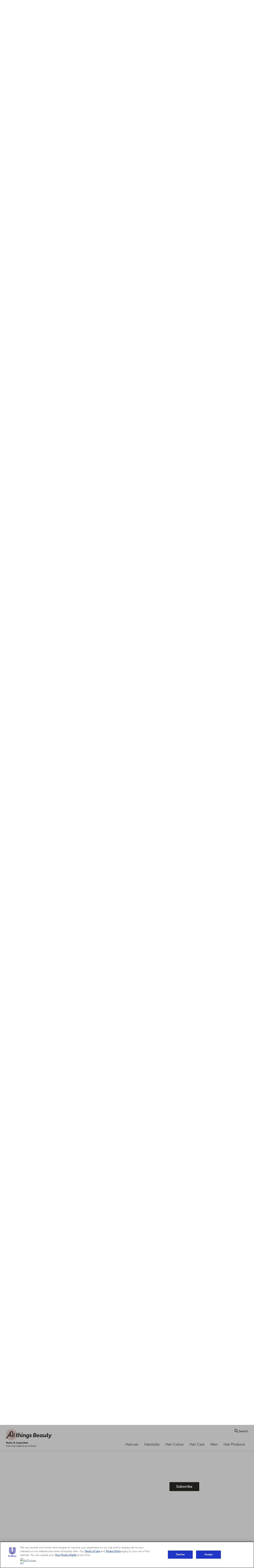

--- FILE ---
content_type: text/css; charset=utf-8
request_url: https://www.allthingshair.com/static/12f439131356d3e2cc9014429d57e167a6cbdbcdb2a8f574deb9dde51722c778/css/embed--allthingshair.css
body_size: 6991
content:
/* Version=4.24.0,Timestamp=2025-12-11T08:10:53.195Z */

@charset "utf-8";@import url(https://fonts.googleapis.com/css2?family=Montserrat:ital,wght@0,100..900;1,100..900&family=Poppins:wght@400;700&family=Work+Sans:wght@500;800&display=swap);html{-webkit-text-size-adjust:100%;line-height:1.15}body{margin:0}main{display:block}h1{font-size:2em;margin:0.67em 0}hr{box-sizing:content-box;height:0;overflow:visible}pre{font-family:monospace,monospace;font-size:1em}a{background-color:transparent}abbr[title]{border-bottom:none;text-decoration:underline;text-decoration:underline dotted}b,strong{font-weight:bolder}code,kbd,samp{font-family:monospace,monospace;font-size:1em}small{font-size:80%}sub,sup{font-size:75%;line-height:0;position:relative;vertical-align:baseline}sub{bottom:-0.25em}sup{top:-0.5em}img{border-style:none}button,input,optgroup,select,textarea{font-family:inherit;font-size:100%;line-height:1.15;margin:0}button,input{overflow:visible}button,select{text-transform:none}[type=button],[type=reset],[type=submit],button{-webkit-appearance:button}[type=button]::-moz-focus-inner,[type=reset]::-moz-focus-inner,[type=submit]::-moz-focus-inner,button::-moz-focus-inner{border-style:none;padding:0}[type=button]:-moz-focusring,[type=reset]:-moz-focusring,[type=submit]:-moz-focusring,button:-moz-focusring{outline:1px dotted ButtonText}fieldset{padding:0.35em 0.75em 0.625em}legend{box-sizing:border-box;color:inherit;display:table;max-width:100%;padding:0;white-space:normal}progress{vertical-align:baseline}textarea{overflow:auto}[type=checkbox],[type=radio]{box-sizing:border-box;padding:0}[type=number]::-webkit-inner-spin-button,[type=number]::-webkit-outer-spin-button{height:auto}[type=search]{-webkit-appearance:textfield;outline-offset:-2px}[type=search]::-webkit-search-decoration{-webkit-appearance:none}::-webkit-file-upload-button{-webkit-appearance:button;font:inherit}details{display:block}summary{display:list-item}[hidden],template{display:none}@-webkit-keyframes slideOut{to{opacity:1;-webkit-transform:translateY(1rem);transform:translateY(1rem)}0%{opacity:0;-webkit-transform:translateY(0rem);transform:translateY(0rem)}}@-webkit-keyframes slideInLeft{0%{-webkit-transform:translate3d(-100%,0,0);transform:translate3d(-100%,0,0);visibility:visible}to{-webkit-transform:translateZ(0);transform:translateZ(0)}}.embed .cmp-embed .cmp-embed-video .cmp-embed-video__wrapper.video-playing .cmp-embed-video__player_container video.cmp-embed-video__player{display:block;height:100%;-o-object-fit:cover;object-fit:cover;position:absolute;width:100%}.cmp-embed.embed-youtube-chapters .youtube-chapter-view>div{-webkit-box-orient:vertical;-webkit-box-direction:normal;-webkit-box-pack:justify;-ms-flex-pack:justify;border:1px solid #000;-webkit-box-sizing:border-box;box-sizing:border-box;display:-webkit-box;display:-ms-flexbox;display:flex;-ms-flex-direction:column;flex-direction:column;justify-content:space-between;margin:5px;padding:10px;position:relative;text-align:left;-webkit-transition:all .3s ease-in-out;transition:all .3s ease-in-out}.cmp-embed.embed-youtube-chapters .youtube-chapter-view>div button{-webkit-tap-highlight-color:rgba(0,0,0,0);max-width:-webkit-fit-content;max-width:-moz-fit-content;max-width:fit-content;position:relative}.cmp-embed.embed-youtube-chapters .youtube-chapter-view>div div.description{display:none}.cmp-embed.embed-youtube-chapters .youtube-chapter-view>div .title{overflow:hidden;text-overflow:ellipsis;white-space:nowrap;width:95%}.cmp-embed.embed-youtube-chapters .youtube-chapter-view>div.active-chapter{background-color:#2954ff;color:#fff}.cmp-embed.embed-youtube-chapters .youtube-chapter-view>div.description-expanded{-webkit-box-orient:vertical;-webkit-box-direction:normal;-ms-flex-direction:column;flex-direction:column;white-space:normal;width:auto}.cmp-embed.embed-youtube-chapters .youtube-chapter-view>div.description-expanded div.description{display:block}.cmp-embed.embed-youtube-chapters .youtube-chapter-view>div.description-expanded span.title{overflow:visible;white-space:unset}.cmp-embed.embed-youtube-chapters .youtube-chapter-view>div.description-expanded.description-appended span.title:after{content:"expand_more";font-family:Material Icons;position:absolute;right:15px;-webkit-transform:rotate(-180deg);transform:rotate(-180deg);transition:transform .3s ease,-webkit-transform .3s ease}.cmp-embed.embed-youtube-chapters .youtube-chapter-view>div.description-appended .title{-webkit-tap-highlight-color:rgba(0,0,0,0);cursor:pointer}.cmp-embed.embed-youtube-chapters .youtube-chapter-view>div.description-appended .title:before{background:transparent;content:"";height:100%;left:0;position:absolute;top:0;width:100%}.cmp-embed.embed-youtube-chapters .youtube-chapter-view>div.description-appended .title:after{content:"expand_more";font-family:Material Icons;position:absolute;right:15px}.cmp-embed.embed-youtube-chapters .youtube-iframe{overflow:hidden}.embed-video-list{display:-webkit-box;display:-ms-flexbox;display:flex;-ms-flex-wrap:wrap;flex-wrap:wrap;padding:0}.embed-video-list li{list-style:none}@media only screen and (min-width:768px){.embed-video-list li{-webkit-box-flex:0;-ms-flex:0 0 33.33%;flex:0 0 33.33%}}.embed-video-list .cmp-embed-video{padding:2rem 1rem 0}.embed-video-list .cmp-embed-video__player_container iframe{width:100%}@media only screen and (min-width:768px){.embed-video-list.four-column-layout li{-webkit-box-flex:0;-ms-flex:0 0 25%;flex:0 0 25%}.embed-video-list.two-column-layout li{-webkit-box-flex:0;-ms-flex:0 0 50%;flex:0 0 50%}}.embed.where-to-buy .widget-loader{background:none!important;position:relative}.embed.where-to-buy .widget-loader:after{content:none}.embed.store-locator .widget-loader{position:relative;top:80px;z-index:2}.embed.store-locator .widget-loader:before,.embed.where-to-buy .widget-loader:before{-webkit-animation:spin 1s linear infinite;animation:spin 1s linear infinite;border:3px solid #000;border-left-color:transparent;border-radius:50%;-webkit-box-sizing:border-box;box-sizing:border-box;content:"";height:0;left:50%;margin:-15px 0 0 -15px;padding:15px;position:absolute;top:50%;width:0}.embed.where-to-buy .cmp-embed,.embed.where-to-buy .widget-loader{min-height:300px}@media screen and (min-width:992px){.embed.where-to-buy .cmp-embed,.embed.where-to-buy .widget-loader{min-height:500px}.product-list.listing-as-dropdown{padding-left:0;padding-right:0}}.embed.where-to-buy .cmp-embed>p{display:none}.embed.where-to-buy .cmp-embed .ps-widget{height:0;opacity:0;visibility:hidden}.embed.where-to-buy .ps-container.ps-lightbox{-webkit-box-flex:1;background:#fff;-webkit-box-shadow:none;box-shadow:none;-ms-flex:1 0 100%;flex:1 0 100%;margin:10px auto 0;max-height:none;outline:0;overflow:visible;padding:0;position:relative;z-index:1!important}.ps-container.ps-lightbox{-webkit-box-shadow:none;box-shadow:none}div[id=ps-lightbox-background]{opacity:0!important;visibility:hidden}.ps-container.ps-lightbox.ps-open .ps-wtb{display:none!important;opacity:0!important}.embed.store-locator .ps-container.ps-lightbox.ps-open .ps-wtb{-webkit-animation:visible .4s .5s forwards;animation:visible .4s .5s forwards;display:block!important;opacity:1!important}@-webkit-keyframes visible{0%{opacity:0}to{opacity:1}}@keyframes visible{0%{opacity:0}to{opacity:1}}.embed.store-locator .ps-container.ps-lightbox .ps-lightbox-close,.embed.where-to-buy .ps-container.ps-lightbox .ps-lightbox-close{display:none}.embed.where-to-buy .ps-container.ps-lightbox .ps-local-sellers-container{height:auto}.embed.where-to-buy .ps-container.ps-lightbox .ps-local-sellers-wrapper{margin:13px 0}@media screen and (min-width:992px){.embed.where-to-buy .ps-container.ps-lightbox .ps-local-sellers-wrapper{max-height:192px}}.embed.where-to-buy .ps-container.ps-lightbox .ps-footer{position:relative}.product-list.listing-as-dropdown{-webkit-box-sizing:border-box;box-sizing:border-box;clear:none!important;float:none!important;margin:30px auto 10px!important;max-width:100%;padding-left:20px;padding-right:20px}.product-list.listing-as-dropdown .widget-loader{display:none}.product-list.listing-as-dropdown .cmp-product-listing{margin-bottom:0;width:100%}@media screen and (min-width:992px){.product-list.listing-as-dropdown .cmp-product-listing{margin-left:auto;margin-right:0;padding:0;position:relative}}.product-list.listing-as-dropdown .list-card{background-color:#fff;border:1px solid silver;border-top:0 solid silver;-webkit-box-sizing:border-box;box-sizing:border-box;display:none;margin-left:0;margin-right:0;margin-top:-1px;position:absolute;width:calc(100% - 60px);z-index:2}@media screen and (min-width:992px){.product-list.listing-as-dropdown .list-card{right:0;width:300px}}.product-list.listing-as-dropdown .filter-listing-mobile,.product-list.listing-as-dropdown .list-card-filter,.product-list.listing-as-dropdown .product-listing-bottom-wrapper{display:none}.product-list.listing-as-dropdown .list-card-filter-wrapper{-webkit-box-orient:vertical;-webkit-box-direction:normal;display:-webkit-box;display:-ms-flexbox;display:flex;-ms-flex-direction:column;flex-direction:column;position:relative;z-index:3}@media screen and (min-width:992px){.product-list.listing-as-dropdown .list-card-filter-wrapper{-webkit-box-align:center;-ms-flex-align:center;-webkit-box-orient:horizontal;-webkit-box-direction:normal;-webkit-box-pack:end;-ms-flex-pack:end;align-items:center;-ms-flex-direction:row;flex-direction:row;justify-content:flex-end}}.product-list.listing-as-dropdown.search-icon .list-card-filter-wrapper:after,.product-list.listing-as-dropdown.search-icon .list-card-filter-wrapper:before{bottom:1.4rem;content:"";display:inline-block;position:absolute;right:10px}.product-list.listing-as-dropdown.search-icon .list-card-filter-wrapper:before{border:1px solid;border-radius:50%;height:15px;margin:auto;width:15px}.product-list.listing-as-dropdown.search-icon .list-card-filter-wrapper:after{border-bottom:1px solid;height:0;margin:auto 0;-webkit-transform:translate3d(4px,1px,0) rotate(45deg);transform:translate3d(4px,1px,0) rotate(45deg);width:7.5px}.product-list.listing-as-dropdown:not(.search-icon) .list-card-filter-wrapper:after{border:1px solid #000;border-width:0 1px 1px 0;bottom:1.4rem;content:"";display:block;left:auto;padding:4px;position:absolute;right:10px;-webkit-transform:translateY(-50%) rotate(45deg);transform:translateY(-50%) rotate(45deg);width:0}.product-list.listing-as-dropdown .list-card-heading__sub-heading-container p{font-family:inherit;font-size:1.5rem;font-weight:700;margin:0 0 10px}.product-list.listing-as-dropdown .list-card-heading{display:none}.product-list.listing-as-dropdown input{-webkit-appearance:none;-moz-appearance:none;appearance:none;background:none;border:1px solid;-webkit-box-sizing:border-box;box-sizing:border-box;color:inherit;font-family:inherit;font-size:1.5rem;height:40px;line-height:normal;padding:5px 30px 5px 5px;width:auto}@media screen and (min-width:992px){.product-list.listing-as-dropdown .list-card-heading__sub-heading-container p{margin:0 15px 0 0}.product-list.listing-as-dropdown input{-webkit-box-sizing:border-box;box-sizing:border-box;width:300px}}.product-list.listing-as-dropdown.is-open input{visibility:visible}.product-list.listing-as-dropdown .c-product-listing-v2__loadmore,.product-list.listing-as-dropdown .filter-listing-mobile,.product-list.listing-as-dropdown .list-card-filter{display:none}.product-list.listing-as-dropdown.is-open .list-card{-webkit-box-orient:vertical;-webkit-box-direction:normal;-webkit-box-pack:start;-ms-flex-pack:start;display:-webkit-box;display:-ms-flexbox;display:flex;-ms-flex-direction:column;flex-direction:column;-ms-flex-wrap:nowrap;flex-wrap:nowrap;justify-content:flex-start;margin:0;max-height:180px;max-width:unset;overflow:auto;width:100%}@media screen and (min-width:992px){.product-list.listing-as-dropdown.is-open .list-card{max-height:200px}}.product-list.listing-as-dropdown .list-card-item{-webkit-box-flex:1;cursor:pointer;-ms-flex:1 0 auto;flex:1 0 auto;margin:0;max-width:unset;padding:3px 0 3px 18px;position:relative;width:100%!important}.product-list.listing-as-dropdown .card-item--details>:not(.title),.product-list.listing-as-dropdown .card-item--image{display:none}.product-list.listing-as-dropdown .card-item--details{margin:0;max-width:unset;padding:0 15px}.product-list.listing-as-dropdown .list-card-item .title-price_container+*,.product-list.listing-as-dropdown .list-card-item .title~*,.product-list.listing-as-dropdown .title+a{display:none}.product-list.listing-as-dropdown .list-card-item .title{margin:0}.product-list.listing-as-dropdown .list-card-item .title>a{-webkit-box-align:center;-ms-flex-align:center;-webkit-box-flex:1;align-items:center;-webkit-box-sizing:content-box;box-sizing:content-box;cursor:pointer;display:-webkit-box;display:-ms-flexbox;display:flex;-ms-flex:1;flex:1;font-size:1.5rem;font-weight:400;height:auto;letter-spacing:0;margin:0;min-height:1.5rem;padding:5px 0;text-align:left;text-decoration:none;width:100%}.product-list.listing-as-dropdown .list-card-item .title>a h2,.product-list.listing-as-dropdown .list-card-item .title>a h3,.product-list.listing-as-dropdown .list-card-item .title>a h4{font-family:inherit;font-size:inherit}.product-list.listing-as-dropdown .list-card-item:focus,.product-list.listing-as-dropdown .list-card-item:hover{background-color:#e2e2e2}@-webkit-keyframes spin{0%{-webkit-transform:rotate(0deg);transform:rotate(0deg)}to{-webkit-transform:rotate(360deg);transform:rotate(360deg)}}@keyframes spin{0%{-webkit-transform:rotate(0deg);transform:rotate(0deg)}to{-webkit-transform:rotate(360deg);transform:rotate(360deg)}}.embed .embed-product-search .product-list.listing-as-dropdown{width:980px}.embed .embed-product-search .product-list.listing-as-dropdown .list-card .list-card-item .card-title{font-size:1.5rem;padding:0 5px}.embed .embed-product-search .product-list.listing-as-dropdown .list-item-wrapper{position:relative}.embed .embed-product-search .product-list.listing-as-dropdown .list-card{left:0;max-height:150px;position:absolute;width:350px}.embed .embed-product-search .ps-container.ps-lightbox.ps-open{background:#fff;-webkit-box-shadow:none;box-shadow:none;height:auto;max-height:none;outline:0;overflow:visible;padding:0;position:relative;z-index:1!important}.embed .embed-product-search .ps-widget.ps-disabled{background-color:red;border:2px solid #fff;border-radius:45px;clear:none;color:#fff;float:none;margin:0 auto;max-width:100%;position:relative;text-align:center;width:200px}.embed .embed-product-search .ps-widget.ps-disabled:hover{background-color:red}.embed .embed-product-search .ps-widget.ps-disabled small{display:none}.embed .embed-product-search .ps-widget.ps-enabled{display:none!important}.embed .embed-product-search .ps-init-text{text-align:center}.embed.store-locator{margin-bottom:50px}.embed.store-locator .cmp-embed{-webkit-box-orient:vertical;-webkit-box-direction:normal;-ms-flex-direction:column;flex-direction:column}.embed.store-locator .ps-container.ps-lightbox.ps-open .ps-footer{position:relative}.embed.store-locator .ps-container.ps-lightbox.ps-open .ps-local.ps-local-sellers-container>div.ps-local-sellers-wrapper{-webkit-box-align:center;-ms-flex-align:center;align-items:center;margin:0}.embed.store-locator .ps-container.ps-lightbox.ps-open .ps-no-results{padding:0}.embed.store-locator .ps-container.ps-lightbox.ps-open .ps-local.ps-local-sellers-container{-webkit-box-flex:1;-ms-flex:auto;flex:auto;margin:0;padding:5px 0}.embed.store-locator .ps-widget[ps-sku].ps-disabled>span{display:block}.embed.store-locator .ps-widget[ps-sku],.embed.store-locator .ps-widget[ps-sku][style*="display: none"]{visibility:hidden}.embed.store-locator .embed-product-search{min-height:150px}.embed.store-locator .embed-product-search .ps-widget.ps-disabled{display:none!important}.embed.store-locator .embed-product-search .ps-widget.ps-disabled[ps-sku]{background:red!important;border-color:red!important;display:block!important;padding:.9rem!important}.contactus-widget-loader{-webkit-animation:spin 1s linear infinite;animation:spin 1s linear infinite;border:3px solid #000;border-left-color:transparent;border-radius:50%;-webkit-box-sizing:border-box;box-sizing:border-box;content:"";height:0;left:50%;margin:-15px 0 0 -15px;padding:15px;position:relative;position:absolute;top:80px;top:20%;width:0;z-index:2}.edit-preview-infinte-fix{height:.0625em;position:relative}.show{display:block}.hide{display:none!important}.aem-GridColumn+.component{float:left}.cmp-ul-sr-only,.sr-only{clip:rect(0,0,0,0);border:0;height:1px;margin:-1px;overflow:hidden;padding:0;position:absolute;white-space:nowrap;width:1px}.button.ot-sdk-show-settings{background-image:url(https://cdn.cookielaw.org/logos/6ce3ca18-a8e8-4e52-80bc-d334afc636e7/c21c1cf4-fe74-4cd5-b038-15d2eb1d0db8/oneTrustLogo.png);background-size:contain;height:40px;padding:0;text-indent:-10000px;width:40px}.embed .load-more-button{background:#000;border:2px solid #000;color:#fff;cursor:pointer;font-weight:700;margin:0 auto;max-width:-webkit-max-content;max-width:-moz-max-content;max-width:max-content;padding:8px 15px;text-align:center}.center-h h1,.center-h h2,.center-h h3,.center-h h4,.center-h h5,.center-h h6,.center-p p{text-align:center}.cmp-embed-video{padding:3.5rem 1.6rem 0;width:100%}.cmp-embed-video__subheading{color:#000;font-family:"Source Serif Pro",serif;font-size:2rem;font-weight:600;line-height:2.8rem;margin:.8rem 0}@media only screen and (min-width:1024px){.cmp-embed-video__subheading{font-size:2.7rem;line-height:3.6rem}}.cmp-embed-video__heading{color:#000;font-family:"Source Serif Pro",serif;font-weight:600;line-height:3.7rem}@media only screen and (min-width:768px){.cmp-embed-video__heading{line-height:4.9rem}}@media only screen and (min-width:1024px){.cmp-embed-video__heading{line-height:4.9rem}}.cmp-embed-video h5.cmp-embed-video__heading{font-size:2.3rem}.cmp-embed-video h6.cmp-embed-video__heading{font-size:2.1rem}.cmp-embed-video__description{color:#1d1d1d;font-family:Source Sans Pro,sans-serif;font-size:1.4rem;margin:0 0 1.6rem}@media only screen and (min-width:1024px){.cmp-embed-video__description{font-size:1.6rem;margin:0 0 1.6rem}}.cmp-embed-video__description p{font-weight:400;line-height:inherit;margin:0}.cmp-embed-video__wrapper{min-height:10rem;position:relative}@media only screen and (min-width:768px){.cmp-embed-video__wrapper{min-height:15rem}}.cmp-embed-video__overlay{position:relative;z-index:1}.cmp-embed-video__image,.cmp-embed-video__image .cmp-image,.cmp-embed-video__image .cmp-image__image{height:100%;-o-object-fit:cover;object-fit:cover}.cmp-embed-video__player_container{bottom:0;height:100%;left:0;position:absolute;right:0;top:0}.cmp-embed-video__player_container iframe{height:100%}.cmp-embed-video__playicon{cursor:pointer;height:4.4rem;left:50%;position:absolute;top:50%;-webkit-transform:translateX(-50%) translateY(-50%);transform:translateX(-50%) translateY(-50%);width:4.4rem}.cmp-embed-video__playicon svg{display:block;height:4.4rem;width:4.4rem}@media only screen and (min-width:768px){.cmp-embed-video__playicon,.cmp-embed-video__playicon svg{height:8rem;width:8rem}}.video-player-variant2 .cmp-embed-video{-webkit-box-orient:vertical;-webkit-box-direction:normal;display:-webkit-box;display:-ms-flexbox;display:flex;-ms-flex-direction:column;flex-direction:column}.video-player-variant2 .cmp-embed-video__content{-webkit-box-ordinal-group:3;-ms-flex-order:2;order:2}.video-player-variant2 .cmp-embed-video__wrapper{margin-bottom:1.2rem}@media only screen and (min-width:768px){.video-player-variant2 .cmp-embed-video__wrapper{margin-bottom:2.4rem}}.featured-content-text-right-video .cmp-embed-video,.featured-content-text-right-video-dark .cmp-embed-video,.video-player-variant3 .cmp-embed-video{-webkit-box-orient:vertical;-webkit-box-direction:normal;display:-webkit-box;display:-ms-flexbox;display:flex;-ms-flex-direction:column;flex-direction:column}@media only screen and (min-width:768px){.featured-content-text-right-video .cmp-embed-video,.featured-content-text-right-video-dark .cmp-embed-video,.video-player-variant3 .cmp-embed-video{-webkit-box-orient:horizontal;-webkit-box-direction:normal;-ms-flex-direction:row;flex-direction:row}}.featured-content-text-right-video .cmp-embed-video__content,.featured-content-text-right-video-dark .cmp-embed-video__content,.video-player-variant3 .cmp-embed-video__content{-webkit-box-ordinal-group:3;-ms-flex-order:2;order:2}@media only screen and (min-width:768px){.featured-content-text-right-video .cmp-embed-video__content,.featured-content-text-right-video-dark .cmp-embed-video__content,.video-player-variant3 .cmp-embed-video__content{padding-left:3rem;width:50%}}.featured-content-text-right-video .cmp-embed-video__wrapper,.featured-content-text-right-video-dark .cmp-embed-video__wrapper,.video-player-variant3 .cmp-embed-video__wrapper{margin-bottom:1.2rem}@media only screen and (min-width:768px){.featured-content-text-right-video .cmp-embed-video__wrapper,.featured-content-text-right-video-dark .cmp-embed-video__wrapper,.video-player-variant3 .cmp-embed-video__wrapper{margin-bottom:0;width:50%}.video-player-variant3 .cmp-embed-video__subheading{margin-bottom:1.6rem}}.video-player-variant-overlay .cmp-embed-video__player_container iframe,.video-player-variant-overlay .cmp-embed-video__player_container video{display:none}.embed-video-overlay{background:#35414b;bottom:0;height:auto;left:0;padding:5.4rem 1.6rem;position:fixed;right:0;top:0;-webkit-transition:-webkit-transform .5s ease-in;transition:-webkit-transform .5s ease-in;transition:transform .5s ease-in;transition:transform .5s ease-in,-webkit-transform .5s ease-in;z-index:1000}@media only screen and (min-width:768px){.embed-video-overlay{padding:8rem 9rem}}.embed-video-overlay iframe,.embed-video-overlay video{height:100%;width:100%}@media only screen and (min-width:768px){.embed-video-overlay iframe,.embed-video-overlay video{height:100%;width:100%}}.embed-video-overlay video{background:#000;text-align:center;width:100%}.embed-video-overlay.vertical-video-overlay .cmp-embed-video__player{aspect-ratio:.5625;display:block;margin:0 auto;width:auto}.video-player-variant-no-preview .cmp-embed-video__wrapper{height:20rem}@media only screen and (min-width:768px){.video-player-variant-no-preview .cmp-embed-video__wrapper{height:45rem}}.video-player-variant-no-preview .cmp-embed-video__overlay{bottom:0;left:0;position:absolute;right:0;top:0}.embed-video-overlay .cmp-embed-video__overlay-close{background:none;border:0;color:#fff;font-size:1.6rem;padding:0;position:absolute;right:1.6rem;top:1.6rem}.embed-video-overlay .cmp-embed-video__overlay-close:before{color:#cfd8dc;content:"close";font-family:Material Icons;font-size:1.6rem;margin-right:.4rem;position:relative;top:.3rem}.featured-content-text-on-video,.featured-content-text-on-video-variant2{position:relative}.featured-content-text-on-video .cmp-embed-video__content{left:50%;padding:3.2rem;position:absolute;text-align:left;top:50%;-webkit-transform:translate(-50%,-50%);transform:translate(-50%,-50%);width:100%;z-index:1}@media only screen and (min-width:768px){.featured-content-text-on-video .cmp-embed-video__content{padding:4rem 1.6rem;text-align:center}.featured-content-text-on-video .cmp-embed-video__heading,.featured-content-text-on-video-variant2 .cmp-embed-video__heading,.featured-content-text-right-video .cmp-embed-video__heading,.featured-content-text-right-video-dark .cmp-embed-video__heading{margin-bottom:1.3rem}}.featured-content-text-on-video .cmp-embed-video__description,.featured-content-text-on-video .cmp-embed-video__heading,.featured-content-text-on-video-variant2 .cmp-embed-video__description,.featured-content-text-on-video-variant2 .cmp-embed-video__heading,.featured-content-text-right-video-dark .cmp-embed-video__description,.featured-content-text-right-video-dark .cmp-embed-video__heading{color:#fff}.featured-content-text-on-video .cmp-embed-video__description,.featured-content-text-on-video-variant2 .cmp-embed-video__description,.featured-content-text-right-video .cmp-embed-video__description,.featured-content-text-right-video-dark .cmp-embed-video__description{line-height:normal}.featured-content-text-right-video .cmp-embed-video__description,.featured-content-text-right-video .cmp-embed-video__heading{color:#35414b}.featured-content-text-on-video .cmp-embed-video__subheading,.featured-content-text-on-video-variant2 .cmp-embed-video__subheading,.featured-content-text-right-video .cmp-embed-video__subheading,.featured-content-text-right-video-dark .cmp-embed-video__subheading{display:none}.featured-content-text-on-video .cmp-embed-video__playicon,.featured-content-text-on-video-variant2 .cmp-embed-video__playicon{z-index:2}.featured-content-text-on-video-variant2 .cmp-embed-video{-webkit-box-orient:vertical;-webkit-box-direction:normal;display:-webkit-box;display:-ms-flexbox;display:flex;-ms-flex-direction:column;flex-direction:column}.featured-content-text-on-video-variant2 .cmp-embed-video__content{-webkit-box-ordinal-group:3;-ms-flex-order:2;background:#35414b;order:2;padding:1.6rem}@media only screen and (min-width:768px){.featured-content-text-on-video-variant2 .cmp-embed-video__content{left:5rem;padding:1.6rem 2.9rem;position:absolute;top:8.5rem;width:42%;z-index:1}}@media only screen and (min-width:1024px){.featured-content-text-on-video-variant2 .cmp-embed-video__content{bottom:5rem;left:6.5rem}}.featured-content-text-right-video .cmp-embed-video__content{padding:1.6rem}@media only screen and (min-width:768px){.featured-content-text-right-video .cmp-embed-video__content{-webkit-box-orient:vertical;-webkit-box-direction:normal;-webkit-box-pack:center;-ms-flex-pack:center;display:-webkit-box;display:-ms-flexbox;display:flex;-ms-flex-direction:column;flex-direction:column;justify-content:center;padding:3rem}}.featured-content-text-right-video-dark .cmp-embed-video__content{background:#35414b;padding:1.6rem}@media only screen and (min-width:768px){.featured-content-text-right-video-dark .cmp-embed-video__content{-webkit-box-orient:vertical;-webkit-box-direction:normal;-webkit-box-pack:center;-ms-flex-pack:center;display:-webkit-box;display:-ms-flexbox;display:flex;-ms-flex-direction:column;flex-direction:column;justify-content:center;padding:3rem}}.featured-content-text-right-video-dark .cmp-embed-video__wrapper{margin-bottom:0}@keyframes slideOut{to{opacity:1;-webkit-transform:translateY(1rem);transform:translateY(1rem)}0%{opacity:0;-webkit-transform:translateY(0rem);transform:translateY(0rem)}}@keyframes slideInLeft{0%{-webkit-transform:translate3d(-100%,0,0);transform:translate3d(-100%,0,0);visibility:visible}to{-webkit-transform:translateZ(0);transform:translateZ(0)}}@font-face{font-display:swap;font-family:Avenir;font-style:"normal";font-weight:"normal";src:url(../resources/fonts/Avenir-Book.eot);src:url(../resources/fonts/Avenir-Book.eot?#iefix) format("embedded-opentype"),url(../resources/fonts/Avenir-Book.woff2) format("woff2"),url(../resources/fonts/Avenir-Book.woff) format("woff"),url(../resources/fonts/Avenir-Book.ttf) format("truetype"),url(../resources/fonts/Avenir-Book.svg) format("svg")}@font-face{font-display:swap;font-family:Avenir Bold;font-style:"normal";font-weight:"normal";src:url(../resources/fonts/Avenir-Black.eot);src:url(../resources/fonts/Avenir-Black.eot?#iefix) format("embedded-opentype"),url(../resources/fonts/Avenir-Black.woff2) format("woff2"),url(../resources/fonts/Avenir-Black.woff) format("woff"),url(../resources/fonts/Avenir-Black.ttf) format("truetype"),url(../resources/fonts/Avenir-Black.svg) format("svg")}@font-face{font-display:swap;font-family:ATH Icons;font-style:"normal";font-weight:"normal";src:url(../resources/fonts/ath-icons.eot);src:url(../resources/fonts/ath-icons.eot?#iefix) format("embedded-opentype"),url(../resources/fonts/ath-icons.woff2) format("woff2"),url(../resources/fonts/ath-icons.woff) format("woff"),url(../resources/fonts/ath-icons.ttf) format("truetype"),url(../resources/fonts/ath-icons.svg) format("svg")}@font-face{font-display:swap;font-family:Sofia Pro;font-style:"normal";font-weight:"normal";src:url(../resources/fonts/SofiaPro.eot);src:url(../resources/fonts/SofiaPro.eot?#iefix) format("embedded-opentype"),url(../resources/fonts/SofiaPro.woff2) format("woff2"),url(../resources/fonts/SofiaPro.woff) format("woff"),url(../resources/fonts/SofiaPro.ttf) format("truetype"),url(../resources/fonts/SofiaPro.svg) format("svg")}@font-face{font-display:swap;font-family:Kittithada;font-style:"normal";font-weight:"normal";src:url(../resources/fonts/KittithadaLight45F.eot);src:url(../resources/fonts/KittithadaLight45F.eot?#iefix) format("embedded-opentype"),url(../resources/fonts/KittithadaLight45F.woff2) format("woff2"),url(../resources/fonts/KittithadaLight45F.woff) format("woff"),url(../resources/fonts/KittithadaLight45F.ttf) format("truetype"),url(../resources/fonts/KittithadaLight45F.svg) format("svg")}.embed.ath-sign-up .cmp-embed .cmp-form-widget .form-widget .rjsf .bottom-container span p,.embed.ath-sign-up .cmp-embed .cmp-form-widget .form-widget .rjsf .bottom-container span p a,.embed.ath-sign-up .cmp-embed .cmp-form-widget .form-widget .rjsf .form-group fieldset .field fieldset .form-group .checkbox label span p,.embed.ath-sign-up .cmp-embed .cmp-form-widget .form-widget .rjsf .form-group fieldset .field fieldset .form-group .checkbox label span p a,.embed.ath-sign-up .cmp-embed .cmp-form-widget .form-widget .top-container .mandatory-fields-indicator,.embed.theme-contact-us .cmp-embed #successMsg.component-wrapper .success-msg-text p,.embed.theme-contact-us .cmp-embed .popup-box .box h3#confirmHead,.embed.theme-contact-us .cmp-embed .popup-box .box p,.embed.theme-contact-us .cmp-embed form[name=contactUs] .component-wrapper .c-form-checkbox .c-control-label .c-form-checkbox__label-copy,.embed.theme-contact-us .cmp-embed form[name=contactUs] .component-wrapper .c-form-checkbox .c-control-label a,.embed.theme-contact-us .cmp-embed form[name=contactUs] .component-wrapper .c-rich-text-v2__wrapper .c-rich-text-v2__description p,.embed.theme-contact-us .cmp-embed form[name=contactUs] .component-wrapper .c-rich-text-v2__wrapper .c-rich-text-v2__description p a,.embed.theme-contact-us .cmp-embed form[name=contactUs] .help-block.form-element-error p,.embed.theme-contact-us .cmp-embed form[name=contactUs] input,.embed.theme-contact-us .cmp-embed form[name=contactUs] select,.embed.theme-contact-us .cmp-embed form[name=contactUs] textarea{font-family:Avenir,sans-serif;font-style:normal;font-weight:400}.embed.ath-sign-up .cmp-embed .cmp-form-widget .form-widget .rjsf .bottom-container .btn-wrapper p .btn,.embed.ath-sign-up .cmp-embed .cmp-form-widget .form-widget .rjsf .form-group fieldset .field .control-label,.embed.theme-contact-us .cmp-embed #successMsg.component-wrapper .success-msg-text .c-form-submit-btn.input-submit,.embed.theme-contact-us .cmp-embed #successMsg.component-wrapper .success-msg-text h2,.embed.theme-contact-us .cmp-embed .popup-box .c-form-submit-btn,.embed.theme-contact-us .cmp-embed form[name=contactUs] .component-wrapper .c-control-label,.embed.theme-contact-us .cmp-embed form[name=contactUs] .component-wrapper .c-rich-text-v2__wrapper .c-rich-text-v2__description h3,.embed.theme-contact-us .cmp-embed form[name=contactUs] .component-wrapper .form-group #submitButton.c-form-submit-btn,.embed.theme-contact-us .cmp-embed form[name=contactUs] .component-wrapper .form-group #uploadFile{font-family:Avenir Bold,sans-serif;font-style:normal;font-weight:700}.embed .cmp-embed{margin:0 auto}.embed .cmp-embed .cmp-embed-video{padding:0px}.embed .cmp-embed .cmp-embed-video__wrapper .cmp-embed-video__overlay .cmp-embed-video__image .cmp-image__image{aspect-ratio:710/399;display:block;height:100%;width:100%}.embed .cmp-embed .cmp-embed-video__wrapper .cmp-embed-video__overlay .cmp-embed-video__playicon{-webkit-box-pack:center;-ms-flex-pack:center;-webkit-box-align:center;-ms-flex-align:center;align-items:center;background:#000;border-radius:50%;display:-webkit-box;display:-ms-flexbox;display:flex;height:60px;justify-content:center;width:60px}.embed .cmp-embed .cmp-embed-video__wrapper .cmp-embed-video__overlay .cmp-embed-video__playicon:before{color:#fff;content:"";font-family:ATH Icons;font-size:2rem}.embed .cmp-embed .cmp-embed-video__wrapper .cmp-embed-video__overlay .cmp-embed-video__playicon svg{display:none}.embed.theme-contact-us .cmp-embed form[name=contactUs] input,.embed.theme-contact-us .cmp-embed form[name=contactUs] select,.embed.theme-contact-us .cmp-embed form[name=contactUs] textarea{color:#2d2a26;font-size:1rem;line-height:1.4rem;padding:5px 10px}@media only screen and (min-width:768px){.embed.theme-contact-us .cmp-embed form[name=contactUs] input,.embed.theme-contact-us .cmp-embed form[name=contactUs] select,.embed.theme-contact-us .cmp-embed form[name=contactUs] textarea{font-size:1.125rem;line-height:1.575rem}}.embed.theme-contact-us .cmp-embed form[name=contactUs] input::-webkit-input-placeholder,.embed.theme-contact-us .cmp-embed form[name=contactUs] select::-webkit-input-placeholder,.embed.theme-contact-us .cmp-embed form[name=contactUs] textarea::-webkit-input-placeholder{color:transparent}.embed.theme-contact-us .cmp-embed form[name=contactUs] input::-moz-placeholder,.embed.theme-contact-us .cmp-embed form[name=contactUs] select::-moz-placeholder,.embed.theme-contact-us .cmp-embed form[name=contactUs] textarea::-moz-placeholder{color:transparent}.embed.theme-contact-us .cmp-embed form[name=contactUs] input:-ms-input-placeholder,.embed.theme-contact-us .cmp-embed form[name=contactUs] select:-ms-input-placeholder,.embed.theme-contact-us .cmp-embed form[name=contactUs] textarea:-ms-input-placeholder{color:transparent}.embed.theme-contact-us .cmp-embed form[name=contactUs] input::placeholder,.embed.theme-contact-us .cmp-embed form[name=contactUs] select::placeholder,.embed.theme-contact-us .cmp-embed form[name=contactUs] textarea::placeholder{color:transparent}.embed.theme-contact-us .cmp-embed form[name=contactUs] input::-ms-input-placeholder,.embed.theme-contact-us .cmp-embed form[name=contactUs] select::-ms-input-placeholder,.embed.theme-contact-us .cmp-embed form[name=contactUs] textarea::-ms-input-placeholder{color:transparent}.embed.theme-contact-us .cmp-embed form[name=contactUs] .component-wrapper{position:relative;width:100%}.embed.theme-contact-us .cmp-embed form[name=contactUs] .component-wrapper .formElementV2{margin:10px 0 20px}.embed.theme-contact-us .cmp-embed form[name=contactUs] .component-wrapper .c-rich-text-v2__wrapper .c-rich-text-v2__description h3{color:#2d2a26;font-size:1.5rem;font-size:1.875rem!important;line-height:1.65rem;margin-bottom:10px;margin-top:17px;text-align:center;text-transform:none}@media only screen and (min-width:768px){.embed.theme-contact-us .cmp-embed form[name=contactUs] .component-wrapper .c-rich-text-v2__wrapper .c-rich-text-v2__description h3{font-size:1.875rem;line-height:2.0625rem}}@media only screen and (min-width:992px){.embed.theme-contact-us .cmp-embed form[name=contactUs] .component-wrapper .c-rich-text-v2__wrapper .c-rich-text-v2__description h3{font-size:2.5rem!important;margin-bottom:13px;margin-top:40px}}.embed.theme-contact-us .cmp-embed form[name=contactUs] .component-wrapper .c-rich-text-v2__wrapper .c-rich-text-v2__description p{color:#2d2a26;font-size:1.125rem;line-height:1.2375rem;margin-top:0}.embed.theme-contact-us .cmp-embed form[name=contactUs] .component-wrapper .c-rich-text-v2__wrapper .c-rich-text-v2__description p a{color:#2d2a26;font-size:1.125rem;line-height:1.2375rem;text-decoration:underline}.embed.theme-contact-us .cmp-embed form[name=contactUs] .component-wrapper .c-rich-text-v2__wrapper .c-rich-text-v2__description p a span{margin-left:5px}.embed.theme-contact-us .cmp-embed form[name=contactUs] .component-wrapper .form-group #uploadFile{-webkit-box-pack:center;-ms-flex-pack:center;background-color:#2d2a26;border:none;border-radius:0;-webkit-box-sizing:border-box;box-sizing:border-box;color:#fff;cursor:pointer;font-family:Avenir Bold,sans-serif;font-size:1rem;justify-content:center;line-height:1.375rem;min-width:100%;min-width:auto;overflow:hidden;padding:10px 48px;position:relative;text-align:center;text-transform:inherit;-webkit-transform:translateZ(0);transform:translateZ(0);-webkit-transition:color .3s cubic-bezier(0.215,0.61,0.355,1);transition:color .3s cubic-bezier(0.215,0.61,0.355,1);width:auto!important}@media only screen and (min-width:768px){.embed.theme-contact-us .cmp-embed form[name=contactUs] .component-wrapper .form-group #uploadFile{font-size:1.125rem;line-height:1.5625rem;min-width:150px;padding:16px 48px}}.embed.theme-contact-us .cmp-embed form[name=contactUs] .component-wrapper .form-group #uploadFile:before{background-color:#ccc9ee;bottom:0;content:"";left:0;position:absolute;right:0;top:0;-webkit-transform:scaleY(0);transform:scaleY(0);-webkit-transform-origin:50% 100%;transform-origin:50% 100%;transition:transform .3s cubic-bezier(0.215,0.61,0.355,1),-webkit-transform .3s cubic-bezier(0.215,0.61,0.355,1);-webkit-transition-property:-webkit-transform;transition-property:-webkit-transform;transition-property:transform;transition-property:transform,-webkit-transform;z-index:-1}.embed.theme-contact-us .cmp-embed form[name=contactUs] .component-wrapper .form-group #uploadFile:hover{color:#2d2a26}.embed.theme-contact-us .cmp-embed form[name=contactUs] .component-wrapper .form-group #uploadFile:hover:before{-webkit-transform:scaleY(1);transform:scaleY(1)}.embed.theme-contact-us .cmp-embed form[name=contactUs] .component-wrapper .form-group #uploadFile:focus{outline:none}.embed.theme-contact-us .cmp-embed form[name=contactUs] .component-wrapper .form-group #uploadFile:focus-visible{outline-color:#2d2a26;outline-offset:.1875rem;outline-style:solid;outline-width:.1875rem}.embed.theme-contact-us .cmp-embed form[name=contactUs] .component-wrapper .form-group #submitButton.c-form-submit-btn{-webkit-box-pack:center;-ms-flex-pack:center;background-color:#2d2a26;border:none;border-radius:0;-webkit-box-sizing:border-box;box-sizing:border-box;color:#fff;cursor:pointer;font-family:Avenir Bold,sans-serif;font-size:1rem;justify-content:center;line-height:1.375rem;margin:30px 0;min-width:100%;min-width:auto;overflow:hidden;padding:10px 48px;position:relative;text-align:center;text-transform:inherit;-webkit-transform:translateZ(0);transform:translateZ(0);-webkit-transition:color .3s cubic-bezier(0.215,0.61,0.355,1);transition:color .3s cubic-bezier(0.215,0.61,0.355,1)}@media only screen and (min-width:768px){.embed.theme-contact-us .cmp-embed form[name=contactUs] .component-wrapper .form-group #submitButton.c-form-submit-btn{font-size:1.125rem;line-height:1.5625rem;min-width:150px;padding:16px 48px}}.embed.theme-contact-us .cmp-embed form[name=contactUs] .component-wrapper .form-group #submitButton.c-form-submit-btn:before{background-color:#ccc9ee;bottom:0;content:"";left:0;position:absolute;right:0;top:0;-webkit-transform:scaleY(0);transform:scaleY(0);-webkit-transform-origin:50% 100%;transform-origin:50% 100%;transition:transform .3s cubic-bezier(0.215,0.61,0.355,1),-webkit-transform .3s cubic-bezier(0.215,0.61,0.355,1);-webkit-transition-property:-webkit-transform;transition-property:-webkit-transform;transition-property:transform;transition-property:transform,-webkit-transform;z-index:-1}.embed.theme-contact-us .cmp-embed form[name=contactUs] .component-wrapper .form-group #submitButton.c-form-submit-btn:hover{color:#2d2a26}.embed.theme-contact-us .cmp-embed form[name=contactUs] .component-wrapper .form-group #submitButton.c-form-submit-btn:hover:before{-webkit-transform:scaleY(1);transform:scaleY(1)}.embed.theme-contact-us .cmp-embed form[name=contactUs] .component-wrapper .form-group #submitButton.c-form-submit-btn:focus{outline:none}.embed.theme-contact-us .cmp-embed form[name=contactUs] .component-wrapper .form-group #submitButton.c-form-submit-btn:focus-visible{outline-color:#2d2a26;outline-offset:.1875rem;outline-style:solid;outline-width:.1875rem}@media only screen and (min-width:992px){.embed.theme-contact-us .cmp-embed form[name=contactUs] .component-wrapper .form-group #submitButton.c-form-submit-btn{display:block;margin:0;min-width:auto}}.embed.theme-contact-us .cmp-embed form[name=contactUs] .component-wrapper .form-group.has-error input,.embed.theme-contact-us .cmp-embed form[name=contactUs] .component-wrapper .form-group.has-error textarea{border:1px solid red}.embed.theme-contact-us .cmp-embed form[name=contactUs] .component-wrapper .c-control-label{color:#2d2a26;display:block;font-size:1.125rem;line-height:1.6875rem;margin:20px 0 10px;text-transform:none}.embed.theme-contact-us .cmp-embed form[name=contactUs] .component-wrapper .c-control-label .c-form-mandatory{color:red}.embed.theme-contact-us .cmp-embed form[name=contactUs] .component-wrapper .c-control-label .circle{line-height:1rem}.embed.theme-contact-us .cmp-embed form[name=contactUs] .component-wrapper .c-control-label .circle.tooltipCodeContainer{background:#666!important;height:18px;line-height:1rem;position:absolute;right:0;width:18px}.embed.theme-contact-us .cmp-embed form[name=contactUs] .component-wrapper .c-control-label .circle.tooltipCodeContainer span{color:#fff}.embed.theme-contact-us .cmp-embed form[name=contactUs] .component-wrapper .c-control-label .circle.tooltipCodeContainer .tooltiptextBarCode{border:3px solid #666!important;left:-14em!important;right:2em}@media only screen and (min-width:992px){.embed.theme-contact-us .cmp-embed form[name=contactUs] .component-wrapper .c-control-label .circle.tooltipCodeContainer .tooltiptextBarCode{left:2em!important;right:unset;top:-5em}}.embed.theme-contact-us .cmp-embed form[name=contactUs] .component-wrapper .c-control-label .circle.tooltipCodeContainer .tooltiptextProdCode{border:3px solid #666!important;left:-15em!important;right:2em}@media only screen and (min-width:992px){.embed.theme-contact-us .cmp-embed form[name=contactUs] .component-wrapper .c-control-label .circle.tooltipCodeContainer .tooltiptextProdCode{left:2em!important;right:unset}}.embed.theme-contact-us .cmp-embed form[name=contactUs] input.c-form-input,.embed.theme-contact-us .cmp-embed form[name=contactUs] select.c-form-dropdown,.embed.theme-contact-us .cmp-embed form[name=contactUs] textarea.c-form-textarea{border:1px solid #666;-webkit-box-sizing:border-box;box-sizing:border-box;padding:10px 20px;width:100%}.embed.theme-contact-us .cmp-embed form[name=contactUs] input.c-form-input{height:52px}.embed.theme-contact-us .cmp-embed form[name=contactUs] select.c-form-dropdown{-webkit-appearance:none;-moz-appearance:none;appearance:none;background:"" no-repeat;background-position:97% 50%;background-size:18px;height:50px;padding:12px}@media only screen and (min-width:992px){.embed.theme-contact-us .cmp-embed form[name=contactUs] textarea.c-form-textarea{height:100px}}.embed.theme-contact-us .cmp-embed form[name=contactUs] .component-wrapper .c-form-checkbox .c-control-label{-webkit-box-align:center;-ms-flex-align:center;align-items:center;display:-webkit-box;display:-ms-flexbox;display:flex;display:block;-ms-flex-wrap:wrap;flex-wrap:wrap;padding-left:27px;position:relative}.embed.theme-contact-us .cmp-embed form[name=contactUs] .component-wrapper .c-form-checkbox .c-control-label input[type=checkbox]{accent-color:#000;border:1px solid #2d2a26;cursor:pointer;height:13px;height:18px;left:0;margin-right:10px;padding:0;position:absolute;top:2px;vertical-align:middle;width:13px;width:18px}@media only screen and (min-width:992px){.embed.theme-contact-us .cmp-embed form[name=contactUs] .component-wrapper .c-form-checkbox .c-control-label input[type=checkbox]{top:3px}}.embed.theme-contact-us .cmp-embed form[name=contactUs] .component-wrapper .c-form-checkbox .c-control-label .c-form-checkbox__label-copy,.embed.theme-contact-us .cmp-embed form[name=contactUs] .component-wrapper .c-form-checkbox .c-control-label a{color:#2d2a26;font-size:1.125rem;line-height:1.2375rem}.embed.theme-contact-us .cmp-embed form[name=contactUs] .component-wrapper .c-form-checkbox .c-control-label #legalAgeConfirmation_Err{margin-left:0;padding:0}.embed.theme-contact-us .cmp-embed form[name=contactUs] .help-block.form-element-error{display:block}.embed.theme-contact-us .cmp-embed form[name=contactUs] .help-block.form-element-error p{-webkit-box-align:center;-ms-flex-align:center;-webkit-box-pack:start;-ms-flex-pack:start;align-items:center;color:red;display:-webkit-box;display:-ms-flexbox;display:flex;font-size:.875rem;justify-content:flex-start;line-height:.9625rem;margin:5px 0;padding-top:5px}.embed.theme-contact-us .cmp-embed form[name=contactUs] .help-block.form-element-error p:before{speak:none;background:red;border-radius:50%;color:#fff;content:"!";display:inline-block;font-size:.75em;font-style:normal;font-variant:normal;font-weight:400;height:1.25em;line-height:1.25em;margin-right:10px;text-align:center;text-transform:none;width:1.25em}.embed.theme-contact-us .cmp-embed #successMsg.component-wrapper{margin:0;max-width:726px}.embed.theme-contact-us .cmp-embed #successMsg.component-wrapper .success-msg-text h2{color:#2d2a26;font-size:2rem;line-height:2.375rem;margin:30px 0 10px}@media only screen and (min-width:768px){.embed.theme-contact-us .cmp-embed #successMsg.component-wrapper .success-msg-text h2{font-size:3rem;line-height:3.3rem}}.embed.theme-contact-us .cmp-embed #successMsg.component-wrapper .success-msg-text p{color:#2d2a26;font-size:1.125rem;line-height:1.2375rem;margin:18px 0 10px}.embed.theme-contact-us .cmp-embed #successMsg.component-wrapper .success-msg-text .c-form-submit-btn.input-submit{-webkit-box-pack:center;-ms-flex-pack:center;background-color:#2d2a26;border:none;border-radius:0;-webkit-box-sizing:border-box;box-sizing:border-box;color:#fff;cursor:pointer;font-family:Avenir Bold,sans-serif;font-size:1rem;justify-content:center;line-height:1.375rem;margin:10px 0;min-width:100%;min-width:auto;overflow:hidden;padding:10px 48px;position:relative;text-align:center;text-transform:inherit;-webkit-transform:translateZ(0);transform:translateZ(0);-webkit-transition:color .3s cubic-bezier(0.215,0.61,0.355,1);transition:color .3s cubic-bezier(0.215,0.61,0.355,1)}@media only screen and (min-width:768px){.embed.theme-contact-us .cmp-embed #successMsg.component-wrapper .success-msg-text .c-form-submit-btn.input-submit{font-size:1.125rem;line-height:1.5625rem;min-width:150px;padding:16px 48px}}.embed.theme-contact-us .cmp-embed #successMsg.component-wrapper .success-msg-text .c-form-submit-btn.input-submit:before{background-color:#ccc9ee;bottom:0;content:"";left:0;position:absolute;right:0;top:0;-webkit-transform:scaleY(0);transform:scaleY(0);-webkit-transform-origin:50% 100%;transform-origin:50% 100%;transition:transform .3s cubic-bezier(0.215,0.61,0.355,1),-webkit-transform .3s cubic-bezier(0.215,0.61,0.355,1);-webkit-transition-property:-webkit-transform;transition-property:-webkit-transform;transition-property:transform;transition-property:transform,-webkit-transform;z-index:-1}.embed.theme-contact-us .cmp-embed #successMsg.component-wrapper .success-msg-text .c-form-submit-btn.input-submit:hover{color:#2d2a26}.embed.theme-contact-us .cmp-embed #successMsg.component-wrapper .success-msg-text .c-form-submit-btn.input-submit:hover:before{-webkit-transform:scaleY(1);transform:scaleY(1)}.embed.theme-contact-us .cmp-embed #successMsg.component-wrapper .success-msg-text .c-form-submit-btn.input-submit:focus{outline:none}.embed.theme-contact-us .cmp-embed #successMsg.component-wrapper .success-msg-text .c-form-submit-btn.input-submit:focus-visible{outline-color:#2d2a26;outline-offset:.1875rem;outline-style:solid;outline-width:.1875rem}@media only screen and (min-width:992px){.embed.theme-contact-us .cmp-embed #successMsg.component-wrapper .success-msg-text .c-form-submit-btn.input-submit{min-width:auto}}.embed.theme-contact-us .cmp-embed .popup-box #confirmGrp{padding:0!important}@media only screen and (max-width:768px){.embed.theme-contact-us .cmp-embed .popup-box .box{width:80%}}.embed.theme-contact-us .cmp-embed .popup-box .box h3#confirmHead{color:#2d2a26;font-size:1.125rem;line-height:1.2375rem;margin:30px 0 10px;margin-bottom:30px!important;text-transform:inherit}@media only screen and (min-width:768px){.embed.theme-contact-us .cmp-embed .popup-box .box h3#confirmHead{font-size:1.5rem;line-height:1.625rem}}.embed.theme-contact-us .cmp-embed .popup-box .box p{color:#2d2a26;font-size:1.125rem;line-height:1.2375rem;margin:18px 0 10px}.embed.theme-contact-us .cmp-embed .popup-box .box #addressEmail{border:2px solid #2d2a26!important;height:50px;padding:10px 20px;width:100%!important}.embed.theme-contact-us .cmp-embed .popup-box .c-form-submit-btn{-webkit-box-pack:center;-ms-flex-pack:center;background-color:#2d2a26;border:none;border-radius:0;-webkit-box-sizing:border-box;box-sizing:border-box;color:#fff;cursor:pointer;font-family:Avenir Bold,sans-serif;font-size:1rem;justify-content:center;line-height:1.375rem;margin:30px 0 10px;min-width:100%;min-width:auto;overflow:hidden;padding:10px 48px;position:relative;text-align:center;text-transform:inherit;-webkit-transform:translateZ(0);transform:translateZ(0);-webkit-transition:color .3s cubic-bezier(0.215,0.61,0.355,1);transition:color .3s cubic-bezier(0.215,0.61,0.355,1)}@media only screen and (min-width:768px){.embed.theme-contact-us .cmp-embed .popup-box .c-form-submit-btn{font-size:1.125rem;line-height:1.5625rem;min-width:150px;padding:16px 48px}}.embed.theme-contact-us .cmp-embed .popup-box .c-form-submit-btn:before{background-color:#ccc9ee;bottom:0;content:"";left:0;position:absolute;right:0;top:0;-webkit-transform:scaleY(0);transform:scaleY(0);-webkit-transform-origin:50% 100%;transform-origin:50% 100%;transition:transform .3s cubic-bezier(0.215,0.61,0.355,1),-webkit-transform .3s cubic-bezier(0.215,0.61,0.355,1);-webkit-transition-property:-webkit-transform;transition-property:-webkit-transform;transition-property:transform;transition-property:transform,-webkit-transform;z-index:-1}.embed.theme-contact-us .cmp-embed .popup-box .c-form-submit-btn:hover{color:#2d2a26}.embed.theme-contact-us .cmp-embed .popup-box .c-form-submit-btn:hover:before{-webkit-transform:scaleY(1);transform:scaleY(1)}.embed.theme-contact-us .cmp-embed .popup-box .c-form-submit-btn:focus{outline:none}.embed.theme-contact-us .cmp-embed .popup-box .c-form-submit-btn:focus-visible{outline-color:#2d2a26;outline-offset:.1875rem;outline-style:solid;outline-width:.1875rem}@media only screen and (min-width:992px){.embed.theme-contact-us .cmp-embed .popup-box .c-form-submit-btn{min-width:auto}}@media only screen and (min-width:768px){.embed.ath-sign-up .cmp-embed{margin:auto;max-width:466.66px;padding:0 10px}}@media only screen and (min-width:992px){.embed.ath-sign-up .cmp-embed{max-width:548px}}@media only screen and (min-width:1200px){.embed.ath-sign-up .cmp-embed{max-width:610px}}.embed.ath-sign-up .cmp-embed .cmp-form-widget .form-widget .top-container .mandatory-fields-indicator{color:#2d2a26;font-size:.75rem;line-height:.825rem}@media only screen and (min-width:768px){.embed.ath-sign-up .cmp-embed .cmp-form-widget .form-widget .top-container .mandatory-fields-indicator{font-size:.875rem;line-height:.9625rem}}.embed.ath-sign-up .cmp-embed .cmp-form-widget .form-widget .top-container .mandatory-fields-indicator .mandatory-star{color:red}.embed.ath-sign-up .cmp-embed .cmp-form-widget .form-widget .rjsf .form-group fieldset .field .control-label{color:#2d2a26;font-size:.875rem;line-height:1.3125rem;text-transform:lowercase}@media only screen and (min-width:768px){.embed.ath-sign-up .cmp-embed .cmp-form-widget .form-widget .rjsf .form-group fieldset .field .control-label{font-size:1.125rem;line-height:1.2375rem}}.embed.ath-sign-up .cmp-embed .cmp-form-widget .form-widget .rjsf .form-group fieldset .field .control-label:first-letter{text-transform:uppercase}.embed.ath-sign-up .cmp-embed .cmp-form-widget .form-widget .rjsf .form-group fieldset .field .control-label .required{color:red}.embed.ath-sign-up .cmp-embed .cmp-form-widget .form-widget .rjsf .form-group fieldset .field .form-control{border-color:#ccc;border-radius:.25rem;color:#2d2a26;font-size:1rem;font-weight:400;height:calc(1.4em + 1.5rem + 2px);padding:.75rem 1rem;width:100%}.embed.ath-sign-up .cmp-embed .cmp-form-widget .form-widget .rjsf .form-group fieldset .field .form-control:focus{background-color:#fff;-webkit-box-shadow:0 0 0 .2rem #ccc;box-shadow:0 0 0 .2rem #ccc;color:#666;outline:0}.embed.ath-sign-up .cmp-embed .cmp-form-widget .form-widget .rjsf .form-group fieldset .field fieldset{margin-bottom:0}.embed.ath-sign-up .cmp-embed .cmp-form-widget .form-widget .rjsf .form-group fieldset .field fieldset .form-group input{accent-color:#2d2a26;height:20px;margin:0;opacity:1;width:20px}.embed.ath-sign-up .cmp-embed .cmp-form-widget .form-widget .rjsf .form-group fieldset .field fieldset .form-group .checkbox label{min-height:unset;padding-left:0;padding-top:10px}.embed.ath-sign-up .cmp-embed .cmp-form-widget .form-widget .rjsf .form-group fieldset .field fieldset .form-group .checkbox label span{margin-left:0}.embed.ath-sign-up .cmp-embed .cmp-form-widget .form-widget .rjsf .form-group fieldset .field fieldset .form-group .checkbox label span p{color:#2d2a26;color:#666;font-size:.75rem;line-height:.825rem}@media only screen and (min-width:768px){.embed.ath-sign-up .cmp-embed .cmp-form-widget .form-widget .rjsf .form-group fieldset .field fieldset .form-group .checkbox label span p{font-size:.875rem;line-height:.9625rem}}.embed.ath-sign-up .cmp-embed .cmp-form-widget .form-widget .rjsf .form-group fieldset .field fieldset .form-group .checkbox label span p a{color:#2d2a26;font-size:.75rem;line-height:.825rem}@media only screen and (min-width:768px){.embed.ath-sign-up .cmp-embed .cmp-form-widget .form-widget .rjsf .form-group fieldset .field fieldset .form-group .checkbox label span p a{font-size:.875rem;line-height:.9625rem}}.embed.ath-sign-up .cmp-embed .cmp-form-widget .form-widget .rjsf .form-group fieldset .field fieldset .form-group .checkbox label .required{color:red}.embed.ath-sign-up .cmp-embed .cmp-form-widget .form-widget .rjsf .form-group fieldset .field fieldset .form-group.field-unileverEmailConsent .checkbox label span p{padding-left:30px}.embed.ath-sign-up .cmp-embed .cmp-form-widget .form-widget .rjsf .bottom-container{margin-top:10px}.embed.ath-sign-up .cmp-embed .cmp-form-widget .form-widget .rjsf .bottom-container span p{color:#2d2a26;font-size:.75rem;line-height:.825rem}@media only screen and (min-width:768px){.embed.ath-sign-up .cmp-embed .cmp-form-widget .form-widget .rjsf .bottom-container span p{font-size:.875rem;line-height:.9625rem}}.embed.ath-sign-up .cmp-embed .cmp-form-widget .form-widget .rjsf .bottom-container span p a{color:#2d2a26;color:#000;font-size:.75rem;line-height:.825rem}@media only screen and (min-width:768px){.embed.ath-sign-up .cmp-embed .cmp-form-widget .form-widget .rjsf .bottom-container span p a{font-size:.875rem;line-height:.9625rem}}.embed.ath-sign-up .cmp-embed .cmp-form-widget .form-widget .rjsf .bottom-container .btn-wrapper{margin-top:25px}@media only screen and (min-width:992px){.embed.ath-sign-up .cmp-embed .cmp-form-widget .form-widget .rjsf .bottom-container .btn-wrapper p{display:-webkit-box;display:-ms-flexbox;display:flex;font-size:1.125rem;height:3.75rem;width:18%!important}}.embed.ath-sign-up .cmp-embed .cmp-form-widget .form-widget .rjsf .bottom-container .btn-wrapper p .btn{-webkit-box-pack:center;-ms-flex-pack:center;background-color:#2d2a26;border:none;border-radius:0;-webkit-box-sizing:border-box;box-sizing:border-box;color:#fff;cursor:pointer;font-family:Avenir Bold,sans-serif;font-size:1rem;justify-content:center;line-height:1.375rem;min-width:100%;overflow:hidden;padding:10px 48px;padding:16px!important;position:relative;text-align:center;text-transform:inherit;text-transform:lowercase!important;-webkit-transition:color .3s cubic-bezier(0.215,0.61,0.355,1);transition:color .3s cubic-bezier(0.215,0.61,0.355,1)}@media only screen and (min-width:768px){.embed.ath-sign-up .cmp-embed .cmp-form-widget .form-widget .rjsf .bottom-container .btn-wrapper p .btn{font-size:1.125rem;line-height:1.5625rem;min-width:150px;padding:16px 48px}}.embed.ath-sign-up .cmp-embed .cmp-form-widget .form-widget .rjsf .bottom-container .btn-wrapper p .btn:hover{background-color:#181714}.embed.ath-sign-up .cmp-embed .cmp-form-widget .form-widget .rjsf .bottom-container .btn-wrapper p .btn:focus{outline:none}.embed.ath-sign-up .cmp-embed .cmp-form-widget .form-widget .rjsf .bottom-container .btn-wrapper p .btn:focus-visible{outline-color:#2d2a26;outline-offset:.1875rem;outline-style:solid;outline-width:.1875rem}.embed.ath-sign-up .cmp-embed .cmp-form-widget .form-widget .rjsf .bottom-container .btn-wrapper p .btn:first-letter{text-transform:uppercase!important}@media only screen and (min-width:768px){.embed.ath-sign-up .cmp-embed .cmp-form-widget .form-widget .rjsf .bottom-container .btn-wrapper p .btn{width:100%}}

--- FILE ---
content_type: text/css; charset=utf-8
request_url: https://www.allthingshair.com/static/12f439131356d3e2cc9014429d57e167a6cbdbcdb2a8f574deb9dde51722c778/css/productlist--allthingshair-za-en.css
body_size: 12476
content:
/* Version=4.24.0,Timestamp=2025-12-11T08:10:53.195Z */

@charset "utf-8";@import url(https://fonts.googleapis.com/css2?family=Montserrat:ital,wght@0,100..900;1,100..900&family=Poppins:wght@400;700&family=Work+Sans:wght@500;800&display=swap);html{-webkit-text-size-adjust:100%;line-height:1.15}body{margin:0}main{display:block}h1{font-size:2em;margin:0.67em 0}hr{box-sizing:content-box;height:0;overflow:visible}pre{font-family:monospace,monospace;font-size:1em}a{background-color:transparent}abbr[title]{border-bottom:none;text-decoration:underline;text-decoration:underline dotted}b,strong{font-weight:bolder}code,kbd,samp{font-family:monospace,monospace;font-size:1em}small{font-size:80%}sub,sup{font-size:75%;line-height:0;position:relative;vertical-align:baseline}sub{bottom:-0.25em}sup{top:-0.5em}img{border-style:none}button,input,optgroup,select,textarea{font-family:inherit;font-size:100%;line-height:1.15;margin:0}button,input{overflow:visible}button,select{text-transform:none}[type=button],[type=reset],[type=submit],button{-webkit-appearance:button}[type=button]::-moz-focus-inner,[type=reset]::-moz-focus-inner,[type=submit]::-moz-focus-inner,button::-moz-focus-inner{border-style:none;padding:0}[type=button]:-moz-focusring,[type=reset]:-moz-focusring,[type=submit]:-moz-focusring,button:-moz-focusring{outline:1px dotted ButtonText}fieldset{padding:0.35em 0.75em 0.625em}legend{box-sizing:border-box;color:inherit;display:table;max-width:100%;padding:0;white-space:normal}progress{vertical-align:baseline}textarea{overflow:auto}[type=checkbox],[type=radio]{box-sizing:border-box;padding:0}[type=number]::-webkit-inner-spin-button,[type=number]::-webkit-outer-spin-button{height:auto}[type=search]{-webkit-appearance:textfield;outline-offset:-2px}[type=search]::-webkit-search-decoration{-webkit-appearance:none}::-webkit-file-upload-button{-webkit-appearance:button;font:inherit}details{display:block}summary{display:list-item}[hidden],template{display:none}.edit-preview-infinte-fix{height:.0625em;position:relative}.show{display:block}.hide{display:none!important}.aem-GridColumn+.component{float:left}.cmp-ul-sr-only,.sr-only{clip:rect(0,0,0,0);border:0;height:1px;margin:-1px;overflow:hidden;padding:0;position:absolute;white-space:nowrap;width:1px}.button.ot-sdk-show-settings{background-image:url(https://cdn.cookielaw.org/logos/6ce3ca18-a8e8-4e52-80bc-d334afc636e7/c21c1cf4-fe74-4cd5-b038-15d2eb1d0db8/oneTrustLogo.png);background-size:contain;height:40px;padding:0;text-indent:-10000px;width:40px}.productlist-type-a .cmp-product-listing .list-card-filter-wrapper .apply-filter-button{border:.2rem solid #455a64;border-radius:3rem;color:#455a64}.productlist-type-a .cmp-product-listing .list-card-filter-wrapper .apply-filter-button:hover{background-color:#455a64;color:#fff}.productlist-type-a .cmp-product-listing .product-listing-content-wrapper .list-card-item.quiz-card .quiz-button{-webkit-box-align:center;-ms-flex-align:center;align-items:center;background:#2954ff;border:.2rem solid transparent;border-radius:3rem;color:#fff;cursor:pointer;display:-webkit-inline-box;display:-ms-inline-flexbox;display:inline-flex;font-family:Source Sans Pro,sans-serif;font-size:1.6rem;font-weight:600;line-height:1.15;padding:.9rem 1.6rem;text-decoration:none;-webkit-transition:all .5s;transition:all .5s;width:-webkit-max-content;width:-moz-max-content;width:max-content}.productlist-type-a .cmp-product-listing .product-listing-content-wrapper .list-card-item.quiz-card .quiz-button:hover{background:#103be6}.productlist-type-a .cmp-product-listing .product-listing-content-wrapper .list-card-item.quiz-card .quiz-button:focus{outline:.2rem solid #2954ff;outline-offset:.2rem}.productlist .highlighted-tile:nth-child(3n+1){background-color:#f6dcbb}.productlist .highlighted-tile:nth-child(3n+2){background-color:#d0d45b}.productlist .highlighted-tile:nth-child(3n){background-color:#ffb966}.product-article .cmp-list__item .cmp-teaser__description{margin-bottom:0}.product-article .cmp-list__item .cmp-teaser__description p,.product-list .cmp-list__item .cmp-teaser__description p{letter-spacing:normal;text-transform:none}.product-article .cmp-list__item .cmp-teaser__description-sub,.product-list .cmp-list__item .cmp-teaser__description-sub{font-size:medium}.product-article .cmp-list__item .cmp-teaser__title{margin-bottom:12px}@media only screen and (max-width:768px){.product-article .cmp-list__item .cmp-teaser__title{font-size:1.1rem}}.cmp-featured-product-v2-left .cmp-featured-product-v2.cmp-product-listing .product-listing-content-wrapper .list-item-wrapper .list-card .list-card-item .card-item--details .description,.cmp-featured-product-v2-right .cmp-featured-product-v2.cmp-product-listing .product-listing-content-wrapper .list-item-wrapper .list-card .list-card-item .card-item--details .description{font-size:1.6rem;height:auto;margin:20px 0;overflow:visible}.cmp-featured-product-v2-left .cmp-featured-product-v2.cmp-product-listing .product-listing-content-wrapper .list-item-wrapper .list-card .list-card-item .card-item--details .title,.cmp-featured-product-v2-right .cmp-featured-product-v2.cmp-product-listing .product-listing-content-wrapper .list-item-wrapper .list-card .list-card-item .card-item--details .title{-webkit-box-orient:unset;height:auto;overflow:visible}.cmp-featured-product-v2-left .cmp-featured-product-v2.cmp-product-listing .product-listing-content-wrapper .list-item-wrapper .list-card .list-card-item .card-item--details .title a h2,.cmp-featured-product-v2-left .cmp-featured-product-v2.cmp-product-listing .product-listing-content-wrapper .list-item-wrapper .list-card .list-card-item .card-item--details .title a h4,.cmp-featured-product-v2-left .cmp-featured-product-v2.cmp-product-listing .product-listing-content-wrapper .list-item-wrapper .list-card .list-card-item .card-item--details .title a span,.cmp-featured-product-v2-right .cmp-featured-product-v2.cmp-product-listing .product-listing-content-wrapper .list-item-wrapper .list-card .list-card-item .card-item--details .title a h2,.cmp-featured-product-v2-right .cmp-featured-product-v2.cmp-product-listing .product-listing-content-wrapper .list-item-wrapper .list-card .list-card-item .card-item--details .title a h4,.cmp-featured-product-v2-right .cmp-featured-product-v2.cmp-product-listing .product-listing-content-wrapper .list-item-wrapper .list-card .list-card-item .card-item--details .title a span{font-size:4.8rem}@media only screen and (max-width:768px){.cmp-featured-product-v2-left .cmp-featured-product-v2.cmp-product-listing .product-listing-content-wrapper .list-item-wrapper .list-card .list-card-item .card-item--details .title a h2,.cmp-featured-product-v2-left .cmp-featured-product-v2.cmp-product-listing .product-listing-content-wrapper .list-item-wrapper .list-card .list-card-item .card-item--details .title a h4,.cmp-featured-product-v2-left .cmp-featured-product-v2.cmp-product-listing .product-listing-content-wrapper .list-item-wrapper .list-card .list-card-item .card-item--details .title a span,.cmp-featured-product-v2-right .cmp-featured-product-v2.cmp-product-listing .product-listing-content-wrapper .list-item-wrapper .list-card .list-card-item .card-item--details .title a h2,.cmp-featured-product-v2-right .cmp-featured-product-v2.cmp-product-listing .product-listing-content-wrapper .list-item-wrapper .list-card .list-card-item .card-item--details .title a h4,.cmp-featured-product-v2-right .cmp-featured-product-v2.cmp-product-listing .product-listing-content-wrapper .list-item-wrapper .list-card .list-card-item .card-item--details .title a span{font-size:2.7rem}}@media only screen and (min-width:768px){.cmp-featured-product-v2-left .cmp-featured-product-v2.cmp-product-listing .product-listing-content-wrapper .list-item-wrapper .list-card .list-card-item .card-item--details .title a h2,.cmp-featured-product-v2-left .cmp-featured-product-v2.cmp-product-listing .product-listing-content-wrapper .list-item-wrapper .list-card .list-card-item .card-item--details .title a h4,.cmp-featured-product-v2-left .cmp-featured-product-v2.cmp-product-listing .product-listing-content-wrapper .list-item-wrapper .list-card .list-card-item .card-item--details .title a span,.cmp-featured-product-v2-right .cmp-featured-product-v2.cmp-product-listing .product-listing-content-wrapper .list-item-wrapper .list-card .list-card-item .card-item--details .title a h2,.cmp-featured-product-v2-right .cmp-featured-product-v2.cmp-product-listing .product-listing-content-wrapper .list-item-wrapper .list-card .list-card-item .card-item--details .title a h4,.cmp-featured-product-v2-right .cmp-featured-product-v2.cmp-product-listing .product-listing-content-wrapper .list-item-wrapper .list-card .list-card-item .card-item--details .title a span{font-size:3.8rem}}@media only screen and (min-width:1024px){.cmp-featured-product-v2-left .cmp-featured-product-v2.cmp-product-listing .product-listing-content-wrapper .list-item-wrapper .list-card .list-card-item .card-item--details .title a h2,.cmp-featured-product-v2-left .cmp-featured-product-v2.cmp-product-listing .product-listing-content-wrapper .list-item-wrapper .list-card .list-card-item .card-item--details .title a h4,.cmp-featured-product-v2-left .cmp-featured-product-v2.cmp-product-listing .product-listing-content-wrapper .list-item-wrapper .list-card .list-card-item .card-item--details .title a span,.cmp-featured-product-v2-right .cmp-featured-product-v2.cmp-product-listing .product-listing-content-wrapper .list-item-wrapper .list-card .list-card-item .card-item--details .title a h2,.cmp-featured-product-v2-right .cmp-featured-product-v2.cmp-product-listing .product-listing-content-wrapper .list-item-wrapper .list-card .list-card-item .card-item--details .title a h4,.cmp-featured-product-v2-right .cmp-featured-product-v2.cmp-product-listing .product-listing-content-wrapper .list-item-wrapper .list-card .list-card-item .card-item--details .title a span{font-size:4.8rem}}.cmp-featured-product-v2-right .cmp-featured-product-v2.cmp-product-listing .product-listing-content-wrapper .list-item-wrapper .list-card .list-card-item .card-item--image{float:right;margin:0 100px 0 20px}@media only screen and (max-width:768px){.cmp-featured-product-v2-right .cmp-featured-product-v2.cmp-product-listing .product-listing-content-wrapper .list-item-wrapper .list-card .list-card-item .card-item--image{margin:0 15px}}@media only screen and (min-width:768px){.cmp-featured-product-v2-right .cmp-featured-product-v2.cmp-product-listing .product-listing-content-wrapper .list-item-wrapper .list-card .list-card-item .card-item--image{margin:0 20px;width:40%}}@media only screen and (min-width:1024px){.cmp-featured-product-v2-right .cmp-featured-product-v2.cmp-product-listing .product-listing-content-wrapper .list-item-wrapper .list-card .list-card-item .card-item--image{margin:0 100px 0 20px;width:auto}}.cmp-featured-product-v2-left .cmp-featured-product-v2.cmp-product-listing .product-listing-content-wrapper .list-item-wrapper .list-card .list-card-item .card-item--image{float:left;margin:0 20px 0 100px}@media only screen and (max-width:768px){.cmp-featured-product-v2-left .cmp-featured-product-v2.cmp-product-listing .product-listing-content-wrapper .list-item-wrapper .list-card .list-card-item .card-item--image{margin:0 15px}}@media only screen and (min-width:768px){.cmp-featured-product-v2-left .cmp-featured-product-v2.cmp-product-listing .product-listing-content-wrapper .list-item-wrapper .list-card .list-card-item .card-item--image{margin:0 20px;width:40%}}@media only screen and (min-width:1024px){.cmp-featured-product-v2-left .cmp-featured-product-v2.cmp-product-listing .product-listing-content-wrapper .list-item-wrapper .list-card .list-card-item .card-item--image{margin:0 20px 0 100px;width:auto}}.cmp-featured-product-v2-left .cmp-featured-product-v2.cmp-product-listing .product-listing-content-wrapper .list-item-wrapper .list-card .list-card-item .card-item--details,.cmp-featured-product-v2-right .cmp-featured-product-v2.cmp-product-listing .product-listing-content-wrapper .list-item-wrapper .list-card .list-card-item .card-item--details{display:inline-block;padding:30px;width:53%}.cmp-featured-product-v2-left .cmp-featured-product-v2.cmp-product-listing .product-listing-content-wrapper .list-item-wrapper .list-card .list-card-item .card-item--details .card-button-wrapper .buyitnow button,.cmp-featured-product-v2-left .cmp-featured-product-v2.cmp-product-listing .product-listing-content-wrapper .list-item-wrapper .list-card .list-card-item .card-item--details .card-button-wrapper a.cmp-button,.cmp-featured-product-v2-right .cmp-featured-product-v2.cmp-product-listing .product-listing-content-wrapper .list-item-wrapper .list-card .list-card-item .card-item--details .card-button-wrapper .buyitnow button,.cmp-featured-product-v2-right .cmp-featured-product-v2.cmp-product-listing .product-listing-content-wrapper .list-item-wrapper .list-card .list-card-item .card-item--details .card-button-wrapper a.cmp-button{background:#2954ff;border:.2rem solid #2954ff;border-radius:2rem;color:#fff;display:inline-block;font-size:1.6rem;font-weight:600;letter-spacing:0;line-height:2.2rem;margin:0 1.6rem .8rem 0;opacity:1;padding:.9rem 1.6rem;text-align:left;text-decoration:none}.cmp-featured-product-v2-left .cmp-featured-product-v2.cmp-product-listing .product-listing-content-wrapper .list-item-wrapper .list-card .list-card-item .card-item--details .card-button-wrapper .buyitnow,.cmp-featured-product-v2-right .cmp-featured-product-v2.cmp-product-listing .product-listing-content-wrapper .list-item-wrapper .list-card .list-card-item .card-item--details .card-button-wrapper .buyitnow{float:left;margin-right:5px}.cmp-featured-product-v2-left .cmp-featured-product-v2.cmp-product-listing .product-listing-content-wrapper .list-item-wrapper .list-card .list-card-item .card-item--details .card-button-wrapper a.cmp-button,.cmp-featured-product-v2-right .cmp-featured-product-v2.cmp-product-listing .product-listing-content-wrapper .list-item-wrapper .list-card .list-card-item .card-item--details .card-button-wrapper a.cmp-button{background:transparent;border-color:#413f47;color:#413f47}.cmp-product-listing .product-listing-content-wrapper .list-item-wrapper .list-card-item .card-item--image .product-list-new-badge{background:#fff;border:.1rem solid #35414b;border-radius:.5rem;bottom:2rem;color:#607d8b;display:inline-block;font-size:1.4rem;font-weight:600;padding:.3rem .6rem;position:absolute;right:2rem;-webkit-transform:skewX(-10deg);transform:skewX(-10deg)}.cmp-whatsNew-product-v2-left-prioritized .cmp-product-listing .product-listing-content-wrapper .list-card-filter-wrapper,.cmp-whatsNew-product-v2-right-prioritized .cmp-product-listing .product-listing-content-wrapper .list-card-filter-wrapper{-webkit-box-orient:horizontal;-webkit-box-direction:normal;-webkit-box-pack:center;-ms-flex-pack:center;-ms-flex-direction:row;flex-direction:row;justify-content:center}.cmp-whatsNew-product-v2-left-prioritized .cmp-product-listing .product-listing-content-wrapper .list-card-filter-wrapper .list-card-heading .card-title,.cmp-whatsNew-product-v2-right-prioritized .cmp-product-listing .product-listing-content-wrapper .list-card-filter-wrapper .list-card-heading .card-title{font-size:2.7rem}@media only screen and (min-width:768px){.cmp-whatsNew-product-v2-left-prioritized .cmp-product-listing .product-listing-content-wrapper .list-card-filter-wrapper .list-card-heading .card-title,.cmp-whatsNew-product-v2-right-prioritized .cmp-product-listing .product-listing-content-wrapper .list-card-filter-wrapper .list-card-heading .card-title{font-size:4.8rem}.cmp-whatsNew-product-v2-left-prioritized .cmp-product-listing .product-listing-content-wrapper .list-item-wrapper .list-card,.cmp-whatsNew-product-v2-right-prioritized .cmp-product-listing .product-listing-content-wrapper .list-item-wrapper .list-card{-webkit-box-align:center;-ms-flex-align:center;-webkit-box-orient:vertical;-webkit-box-direction:normal;align-items:center;-ms-flex-direction:column;flex-direction:column}}.cmp-whatsNew-product-v2-left-prioritized .cmp-product-listing .product-listing-content-wrapper .list-item-wrapper .list-card .list-card-item,.cmp-whatsNew-product-v2-right-prioritized .cmp-product-listing .product-listing-content-wrapper .list-item-wrapper .list-card .list-card-item{border:0;margin:.75rem}@media only screen and (min-width:768px){.cmp-whatsNew-product-v2-left-prioritized .cmp-product-listing .product-listing-content-wrapper .list-item-wrapper .list-card .list-card-item,.cmp-whatsNew-product-v2-right-prioritized .cmp-product-listing .product-listing-content-wrapper .list-item-wrapper .list-card .list-card-item{-webkit-box-pack:justify;-ms-flex-pack:justify;display:-webkit-box;display:-ms-flexbox;display:flex;gap:.5rem;justify-content:space-between;width:45%}}.cmp-whatsNew-product-v2-left-prioritized .cmp-product-listing .product-listing-content-wrapper .list-item-wrapper .list-card .list-card-item .card-item--details,.cmp-whatsNew-product-v2-left-prioritized .cmp-product-listing .product-listing-content-wrapper .list-item-wrapper .list-card .list-card-item .card-item--image,.cmp-whatsNew-product-v2-right-prioritized .cmp-product-listing .product-listing-content-wrapper .list-item-wrapper .list-card .list-card-item .card-item--details,.cmp-whatsNew-product-v2-right-prioritized .cmp-product-listing .product-listing-content-wrapper .list-item-wrapper .list-card .list-card-item .card-item--image{-webkit-box-flex:0;-ms-flex:0 0 40%;flex:0 0 40%}@media only screen and (min-width:768px){.cmp-whatsNew-product-v2-left-prioritized .cmp-product-listing .list-card .list-card-item:nth-child(2n) .card-item--image,.cmp-whatsNew-product-v2-right-prioritized .cmp-product-listing .list-card .list-card-item:nth-child(odd) .card-item--image{-webkit-box-ordinal-group:3;-ms-flex-order:2;order:2}}.productlist-type-a .cmp-product-listing .product-listing-content-wrapper .filter-listing-mobile,.productlist-type-a .cmp-product-listing .product-listing-content-wrapper .filter-mobile-section{display:none}.productlist-type-a .cmp-product-listing .product-listing-content-wrapper .list-card-item.quiz-card .card-item--details{text-align:center}.productlist-type-a .cmp-product-listing .list-card-filter-wrapper{display:block}.productlist-type-a .cmp-product-listing .list-card-filter-wrapper .list-card-heading .card-title{font-size:2.7rem;font-weight:600;text-align:center}.productlist-type-a .cmp-product-listing .list-card-filter-wrapper .cmp-filter-section{border-bottom:1px solid #ccc;display:-webkit-box;display:-ms-flexbox;display:flex}.productlist-type-a .cmp-product-listing .list-card-filter-wrapper .list-card-filter-product-count{-webkit-box-flex:1;-ms-flex:1 1 auto;flex:1 1 auto;margin:14px 0 0;width:calc(100% - 300px)}.productlist-type-a .cmp-product-listing .list-card-filter-wrapper .c-page-listing-v2-filter__group{float:left;margin-right:14px;margin-top:14px}.productlist-type-a .cmp-product-listing .list-card-filter-wrapper .filter-prefix{display:none}.productlist-type-a .cmp-product-listing .list-card-filter-wrapper .filter_sort{border:0;color:#35414b;font-size:1.6rem}.productlist-type-a .cmp-product-listing .list-card-filter-wrapper .list-filter-button{background:#f9f9f9;border:1px solid #ccc;border-bottom:0;color:#35414b;float:right;padding:15px 25px}.productlist-type-a .cmp-product-listing .list-card-filter-wrapper .list-filter-button:after{content:"+";display:none;font-size:1.8rem;margin-left:7px;-webkit-transform:rotate(45deg);transform:rotate(45deg)}.productlist-type-a .cmp-product-listing .list-card-filter-wrapper .list-filter-title{display:inline-block;margin:0}.productlist-type-a .cmp-product-listing .list-card-filter-wrapper h3.list-filter-title{display:none}.productlist-type-a .cmp-product-listing .list-card-filter-wrapper .list-card-content-filter{display:block;margin:0 auto;max-width:900px;position:relative}.productlist-type-a .cmp-product-listing .list-card-filter-wrapper .list-card-filter .list-card-filter-item{margin-top:15px}.productlist-type-a .cmp-product-listing .list-card-filter-wrapper .list-card-filter.active .list-filter-button:after{display:inline-block}.productlist-type-a .cmp-product-listing .list-card-filter-wrapper .list-card-filter.active .filter-operations{display:-webkit-box;display:-ms-flexbox;display:flex}.productlist-type-a .cmp-product-listing .list-card-filter-wrapper .list-card-filter.active .list-card-filters{display:block}@media only screen and (min-width:768px){.productlist-type-a .cmp-product-listing .list-card-filter-wrapper .list-card-filter.active .list-card-filters{-webkit-box-pack:center;-ms-flex-pack:center;display:-webkit-box;display:-ms-flexbox;display:flex;justify-content:center}}.productlist-type-a .cmp-product-listing .list-card-filter-wrapper .list-card-filters{display:none;max-height:100%}.productlist-type-a .cmp-product-listing .list-card-filter-wrapper .filter-operations{-webkit-box-pack:end;-ms-flex-pack:end;display:none;justify-content:flex-end;margin:15px 10px}.productlist-type-a .cmp-product-listing .list-card-filter-wrapper .clear-button{background:0;border:0;color:#413f47;margin-right:30px;text-decoration:underline}.productlist-type-a .cmp-product-listing .list-card-filter-wrapper .filter-close{display:none}.productlist-type-a .cmp-product-listing .list-card-filter-wrapper .apply-filter-button{opacity:.4;pointer-events:none}.productlist-type-a .cmp-product-listing .list-card-filter-wrapper .apply-filter-button.active{opacity:1;pointer-events:auto}.productlist-type-a .cmp-product-listing .list-card-filter-wrapper .apply-filter-button.active:hover{background-color:#35414b;border-color:#35414b;color:#fff}.productlist-type-a .loading .list-card-filter:after{-webkit-animation:spin 1s infinite;animation:spin 1s infinite;border:2px solid #35414b;border-bottom-color:#efefef;border-radius:100%;content:"";display:block;height:50px;left:50%;margin:-38px 0 0 -38px;position:absolute;top:100%;width:50px}.productlist.horizontal-scroll .carousel .cmp-carousel .list-card,.productlist.two-column-layout .carousel .cmp-carousel .list-card,.productlist.vertical-stacking-mobile .carousel .cmp-carousel .list-card{-ms-flex-wrap:wrap;flex-wrap:wrap}@media only screen and (min-width:768px){.productlist.horizontal-scroll .carousel .cmp-carousel .list-card,.productlist.two-column-layout .carousel .cmp-carousel .list-card,.productlist.vertical-stacking-mobile .carousel .cmp-carousel .list-card{-ms-flex-wrap:nowrap;flex-wrap:nowrap}}@media only screen and (max-width:768px){.productlist.two-column-layout .cmp-product-listing .list-card .list-card-item .description,.productlist.two-column-layout .cmp-product-listing .list-card .list-card-item .title{min-height:auto}}.cmp-product-listing .preloader:after,.cmp-product-listing .products-preloader:after{border:3px solid tint(#000,2%);border-left-color:#000;margin:2rem auto;width:2rem}.cmp-product-listing .preloader,.cmp-product-listing .products-preloader{background:#fff center 5rem no-repeat;margin:2rem auto;min-height:10rem;position:relative;text-indent:-9999px;top:0;width:2rem;z-index:2}.cmp-product-listing .preloader:after,.cmp-product-listing .products-preloader:after{-webkit-animation:load-o 1.2s linear infinite;animation:load-o 1.2s linear infinite;border-left:3px solid #000;border-radius:50%;content:"";display:block;height:3.5rem;width:3.5rem}.center-h h1,.center-h h2,.center-h h3,.center-h h4,.center-h h5,.center-h h6,.center-p p{text-align:center}@-webkit-keyframes slideOut{to{opacity:1;-webkit-transform:translateY(1rem);transform:translateY(1rem)}0%{opacity:0;-webkit-transform:translateY(0rem);transform:translateY(0rem)}}@keyframes slideOut{to{opacity:1;-webkit-transform:translateY(1rem);transform:translateY(1rem)}0%{opacity:0;-webkit-transform:translateY(0rem);transform:translateY(0rem)}}@-webkit-keyframes slideInLeft{0%{-webkit-transform:translate3d(-100%,0,0);transform:translate3d(-100%,0,0);visibility:visible}to{-webkit-transform:translateZ(0);transform:translateZ(0)}}@keyframes slideInLeft{0%{-webkit-transform:translate3d(-100%,0,0);transform:translate3d(-100%,0,0);visibility:visible}to{-webkit-transform:translateZ(0);transform:translateZ(0)}}@font-face{font-display:swap;font-family:Avenir;font-style:"normal";font-weight:"normal";src:url(../resources/fonts/Avenir-Book.eot);src:url(../resources/fonts/Avenir-Book.eot?#iefix) format("embedded-opentype"),url(../resources/fonts/Avenir-Book.woff2) format("woff2"),url(../resources/fonts/Avenir-Book.woff) format("woff"),url(../resources/fonts/Avenir-Book.ttf) format("truetype"),url(../resources/fonts/Avenir-Book.svg) format("svg")}@font-face{font-display:swap;font-family:Avenir Bold;font-style:"normal";font-weight:"normal";src:url(../resources/fonts/Avenir-Black.eot);src:url(../resources/fonts/Avenir-Black.eot?#iefix) format("embedded-opentype"),url(../resources/fonts/Avenir-Black.woff2) format("woff2"),url(../resources/fonts/Avenir-Black.woff) format("woff"),url(../resources/fonts/Avenir-Black.ttf) format("truetype"),url(../resources/fonts/Avenir-Black.svg) format("svg")}@font-face{font-display:swap;font-family:ATH Icons;font-style:"normal";font-weight:"normal";src:url(../resources/fonts/ath-icons.eot);src:url(../resources/fonts/ath-icons.eot?#iefix) format("embedded-opentype"),url(../resources/fonts/ath-icons.woff2) format("woff2"),url(../resources/fonts/ath-icons.woff) format("woff"),url(../resources/fonts/ath-icons.ttf) format("truetype"),url(../resources/fonts/ath-icons.svg) format("svg")}@font-face{font-display:swap;font-family:Sofia Pro;font-style:"normal";font-weight:"normal";src:url(../resources/fonts/SofiaPro.eot);src:url(../resources/fonts/SofiaPro.eot?#iefix) format("embedded-opentype"),url(../resources/fonts/SofiaPro.woff2) format("woff2"),url(../resources/fonts/SofiaPro.woff) format("woff"),url(../resources/fonts/SofiaPro.ttf) format("truetype"),url(../resources/fonts/SofiaPro.svg) format("svg")}@font-face{font-display:swap;font-family:Kittithada;font-style:"normal";font-weight:"normal";src:url(../resources/fonts/KittithadaLight45F.eot);src:url(../resources/fonts/KittithadaLight45F.eot?#iefix) format("embedded-opentype"),url(../resources/fonts/KittithadaLight45F.woff2) format("woff2"),url(../resources/fonts/KittithadaLight45F.woff) format("woff"),url(../resources/fonts/KittithadaLight45F.ttf) format("truetype"),url(../resources/fonts/KittithadaLight45F.svg) format("svg")}.productlist.ath-featured-product .cmp-product-listing .product-listing-content-wrapper .list-card .list-card-item .card-item--details .card-button-wrapper .btn-primary,.productlist.ath-featured-product .cmp-product-listing .product-listing-content-wrapper .list-card .list-card-item .card-item--details .title .card-title,.productlist.carousel-theme-one .cmp-product-listing .product-listing-content-wrapper .list-card .list-card-item .card-item--details .card-button-wrapper .btn-primary,.productlist.carousel-theme-one .cmp-product-listing .product-listing-content-wrapper .list-card .list-card-item .card-item--details .title .card-title,.productlist.product-list-filter .cmp-product-listing .product-listing-content-wrapper .accordion .cmp-accordion .cmp-accordion__panel .text .cmp-text .filter-viewMore-btn,.productlist.product-list-filter .cmp-product-listing .product-listing-content-wrapper .accordion .cmp-accordion .cmp-accordion__panel .text .cmp-text p label,.productlist.product-list-filter .cmp-product-listing .product-listing-content-wrapper .list-card .list-card-item .card-item--details .description,.productlist.product-list-filter .cmp-product-listing .product-listing-content-wrapper .list-card .list-card-item .card-item--details .title a .card-title,.productlist.product-list-filter .cmp-product-listing .product-listing-content-wrapper .list-card-content-filter .list-filter-clear-all,.productlist.product-list-filter .cmp-product-listing .product-listing-content-wrapper .list-item-wrapper .filter-mobile-section,.productlist.theme-one .cmp-product-listing .product-listing-content-wrapper .list-card .list-card-item .card-item--details .title .card-title{font-family:Avenir,sans-serif;font-style:normal;font-weight:400}.productlist.ath-featured-product .cmp-product-listing .product-listing-content-wrapper .list-card .list-card-item .card-item--details .card-tags .card-tags-item,.productlist.carousel-theme-one .cmp-product-listing .product-listing-content-wrapper .list-card .list-card-item .card-item--details .card-tags .card-tags-item,.productlist.carousel-theme-one .cmp-product-listing .product-listing-content-wrapper .list-item-wrapper .list-card-filter-wrapper .list-card-subheading p a,.productlist.product-list-filter .cmp-product-listing .product-listing-content-wrapper .accordion .cmp-accordion .cmp-accordion__button .cmp-accordion__title,.productlist.product-list-filter .cmp-product-listing .product-listing-content-wrapper .list-card .list-card-item .card-item--details .card-button-wrapper .cmp-button,.productlist.product-list-filter .cmp-product-listing .product-listing-content-wrapper .list-card .list-card-item .card-item--details .card-tags .card-tags-item,.productlist.product-list-filter .cmp-product-listing .product-listing-content-wrapper .product-listing-bottom-wrapper .product-listing-loadmore-button,.productlist.theme-one .cmp-product-listing .product-listing-content-wrapper .list-card .list-card-item .card-item--details .card-button-wrapper .btn-primary,.productlist.theme-one .cmp-product-listing .product-listing-content-wrapper .list-card .list-card-item .card-item--details .card-tags .card-tags-item,.productlist.theme-one .cmp-product-listing .product-listing-content-wrapper .product-listing-bottom-wrapper .product-listing-loadmore-button{font-family:Avenir Bold,sans-serif;font-style:normal;font-weight:700}.find-similar-items{background-color:rgba(0,0,0,.65);background-color:#212121;border:1px solid #212121;border-radius:30px;bottom:3px;color:#fff;font-size:12px;max-width:130px;overflow:hidden;padding:4px 12px;position:absolute;right:3px;text-overflow:ellipsis;-webkit-transition:background-color .25s;transition:background-color .25s;white-space:nowrap;z-index:99}.find-similar-items:hover{background-color:#161616}.find-similar-overlay{background-color:rgba(0,0,0,.45);left:0;opacity:0;-webkit-transition:opacity .25s,visibility .25s;transition:opacity .25s,visibility .25s;visibility:hidden;z-index:9997}.find-similar-drawer,.find-similar-overlay{height:100%;position:fixed;top:0;width:100%}.find-similar-drawer{-webkit-box-orient:vertical;-webkit-box-direction:normal;background-color:#fff;display:-webkit-box;display:-ms-flexbox;display:flex;-ms-flex-direction:column;flex-direction:column;right:0;-webkit-transform:translateY(100%);transform:translateY(100%);-webkit-transition:-webkit-transform .3s cubic-bezier(0.4,0,0.2,1);transition:-webkit-transform .3s cubic-bezier(0.4,0,0.2,1);transition:transform .3s cubic-bezier(0.4,0,0.2,1);transition:transform .3s cubic-bezier(0.4,0,0.2,1),-webkit-transform .3s cubic-bezier(0.4,0,0.2,1);z-index:9998}@media screen and (min-width:768px){.find-similar-drawer{max-width:1014px;-webkit-transform:translateX(100%);transform:translateX(100%)}}@media screen and (min-width:700px)and (max-width:1050px){.find-similar-drawer{max-width:90vw;-webkit-transform:translateX(100%);transform:translateX(100%)}}.find-similar-drawer .find-similar-drawer__main{-webkit-box-flex:1;-ms-flex:1;flex:1;overflow-y:auto;scroll-behavior:smooth}.find-similar-drawer .find-similar-drawer__close{background-color:#f4f4f5;border:1px solid #e4e4e7;border-radius:7px;height:36px;margin:15px;position:relative;width:36px}.find-similar-drawer .find-similar-drawer__close:hover{background-color:#ebebeb}.find-similar-drawer .find-similar-drawer__close span{position:relative}.find-similar-drawer .find-similar-drawer__close span:after,.find-similar-drawer .find-similar-drawer__close span:before{background-color:#121212;content:"";height:2px;left:-9.5px;position:absolute;top:-1px;width:20px}.find-similar-drawer .find-similar-drawer__close span:before{-webkit-transform:rotate(45deg);transform:rotate(45deg)}.find-similar-drawer .find-similar-drawer__close span:after{-webkit-transform:rotate(-45deg);transform:rotate(-45deg)}.find-similar-drawer .find-similar-drawer__title{font-family:sans-serif;font-weight:700;margin:0;text-align:center}.find-similar-drawer .find-similar-drawer__content{margin-top:20px;position:relative}.find-similar-drawer .find-similar__error{text-align:center}.find-similar-drawer .find-similar-load-more{margin-bottom:40px;margin-top:30px;text-align:center}.find-similar-drawer .find-similar-load-more__button{background:#000;border:none;color:#fff;cursor:pointer;font-weight:600;padding:8px 20px;position:relative}.find-similar-drawer .find-similar-load-more__button--active{color:transparent;pointer-events:none}.find-similar-drawer .find-similar-load-more__button--active:before{--_g:no-repeat radial-gradient(circle closest-side,#fff 90%,#000);-webkit-animation:findSimilarLoadMore 1s linear infinite;animation:findSimilarLoadMore 1s linear infinite;aspect-ratio:3;background:var(--_g) 0% 50%,var(--_g) 50% 50%,var(--_g) 100% 50%;background-size:25% 50%;content:"";left:50%;position:absolute;top:50%;-webkit-transform:translate(-50%,-50%);transform:translate(-50%,-50%);width:60px}.find-similar-drawer__open .find-similar-overlay{opacity:1;visibility:visible}.find-similar-drawer__open .find-similar-drawer{-webkit-transform:translateY(0);transform:translateY(0)}@media screen and (min-width:768px){.find-similar-drawer__open .find-similar-drawer{-webkit-transform:translateX(0);transform:translateX(0)}}.find-similar-drawer__open .cw_bin_cartwire .cw_master{max-height:97vh;overflow-y:auto}.find-similar-drawer__open{overflow:hidden}.find-similar-drawer__loader{aspect-ratio:1;background:radial-gradient(farthest-side,#000 94%,transparent) top/8px 8px no-repeat,conic-gradient(transparent 30%,#000);border-radius:50%;height:50px;left:0;margin:auto;-webkit-mask:radial-gradient(farthest-side,transparent calc(100% - 8px),#000 0);overflow:hidden;position:absolute;right:0;top:20px;width:50px}.find-similar-drawer__loader.find-similar-drawer__loadMore{margin-bottom:30px;position:relative}.find-similar-drawer__loader.find-similar-drawer__anim{-webkit-animation:find-similar-loader 1s linear infinite;animation:find-similar-loader 1s linear infinite}@-webkit-keyframes find-similar-loader{to{-webkit-transform:rotate(1turn);transform:rotate(1turn)}}@keyframes find-similar-loader{to{-webkit-transform:rotate(1turn);transform:rotate(1turn)}}@-webkit-keyframes findSimilarLoadMore{20%{background-position:0% 0%,50% 50%,100% 50%}40%{background-position:0% 100%,50% 0%,100% 50%}60%{background-position:0% 50%,50% 100%,100% 0%}80%{background-position:0% 50%,50% 50%,100% 100%}}@keyframes findSimilarLoadMore{20%{background-position:0% 0%,50% 50%,100% 50%}40%{background-position:0% 100%,50% 0%,100% 50%}60%{background-position:0% 50%,50% 100%,100% 0%}80%{background-position:0% 50%,50% 50%,100% 100%}}.find-similar-list{-webkit-padding-start:0;display:grid;gap:30px;grid-template-columns:repeat(auto-fit,minmax(220px,1fr));list-style:none;padding-inline-start:0;padding-left:10%;padding-right:10%;text-align:center;width:100%}@media screen and (max-width:767px){.find-similar-list{gap:30px 20px;grid-template-columns:repeat(auto-fit,minmax(150px,1fr));padding-left:5%;padding-right:5%}}.find-similar-list .find-similar__item .similar-item-title{font-family:sans-serif;font-size:1.6rem;font-weight:700;height:auto;letter-spacing:0;line-height:normal;margin-bottom:20px;margin-top:15px;max-height:6rem;overflow:hidden}@media screen and (max-width:767px){.find-similar-list .find-similar__item .similar-item-title{font-size:1.4rem}}.find-similar-list .find-similar__item .similar-item-card-button-wrapper{margin:5px 0}.find-similar-list .find-similar__item a.similar-item-title-link{text-decoration:none}.find-similar-list .find-similar__item .product-variant-section{-webkit-box-pack:center;-ms-flex-pack:center;display:-webkit-box;display:-ms-flexbox;display:flex;-ms-flex-wrap:wrap;flex-wrap:wrap;gap:5px;justify-content:center;margin-bottom:20px}.find-similar-list .find-similar__item .product-variant-section.product-variant-select{-webkit-box-pack:start;-ms-flex-pack:start;justify-content:flex-start}.find-similar-list .find-similar__item .product-variant-section button.product-variant-selector,.find-similar-list .find-similar__item .product-variant-section div.product-variant-single_variant{border:1px solid #222;border-radius:4px;display:inline-block;font-size:12px;margin:0;padding:1px 6px}.find-similar-list .find-similar__item .product-variant-section button.product-variant-selector{background-color:transparent;color:#222}.find-similar-list .find-similar__item .product-variant-section button.product-variant-selector:not(.variant-selected):hover{background-color:#f3f3f3}.find-similar-list .find-similar__item .product-variant-section button.product-variant-selector.variant-selected,.find-similar-list .find-similar__item .product-variant-section div.product-variant-single_variant{background-color:#222;color:#fff}.find-similar-list .card-button-wrapper button{background-color:#2954ff;border:.2rem solid #2954ff;border-radius:2rem;color:#fff;font-size:1.4rem;outline-offset:3px;padding:8px 14px}.find-similar-list .similar-item-image-container img{aspect-ratio:1;width:100%}.search-results-list .card-item--image{position:relative}.cmp-recipe-listing-wrapper>.cmp-recipe-listing-container .cmp-recipe-listing-item button.find-similar-items{height:-webkit-fit-content;height:-moz-fit-content;height:fit-content;margin-left:auto;margin-top:-47px;position:relative;width:-webkit-fit-content;width:-moz-fit-content;width:fit-content}[data-product-brand-logo-enabled=true] .card-item--details{position:relative}[data-product-brand-logo-enabled=true] .title{width:calc(100% - 50px)}[data-product-brand-logo-enabled=true] .product-list-item-brandLogo{max-width:50px;position:absolute;right:10px;top:0}.cmp-product-listing{margin-bottom:2.4rem;margin-top:2.4rem;position:relative}.cmp-product-listing label{margin-left:1rem}.cmp-product-listing input[type=checkbox]{cursor:pointer;position:relative}.cmp-product-listing input[type=checkbox]:focus-within{border:0;-webkit-box-shadow:none!important;box-shadow:none!important;outline:none}.cmp-product-listing input[type=checkbox]:focus-within:before{border:.2rem solid #000}.cmp-product-listing input[type=checkbox]:before{background-color:#efefef;border-radius:.3rem;content:"";display:block;height:2rem;left:0;outline:.2rem solid #efefef;position:absolute;top:-2px;width:2rem}.cmp-product-listing input[type=checkbox]:hover:before{background-color:#fff}.cmp-product-listing input[type=checkbox]:checked:after{border:solid #fff;border-width:0 .3rem .3rem 0;content:"";display:block;height:1.2rem;left:.65rem;position:absolute;top:.1rem;-webkit-transform:rotate(45deg);transform:rotate(45deg);width:.7rem}.cmp-product-listing input[type=checkbox]:checked:before{background-color:#1d87ff}.cmp-product-listing .product-listing-content-wrapper{display:-webkit-box;display:-ms-flexbox;display:flex}.cmp-product-listing .product-listing-content-wrapper .list-card-content-filter{background-color:#fff;display:none;position:fixed}@media only screen and (min-width:1024px){.cmp-product-listing .product-listing-content-wrapper .list-card-content-filter{display:block}}.cmp-product-listing .product-listing-content-wrapper .list-card-content-filter.--floating{display:block;height:100%;top:0;width:100%;z-index:99999}.cmp-product-listing .product-listing-content-wrapper .list-card-content-filter .list-filter-title{display:block;font-family:inherit;font-size:inherit;font-weight:700;text-align:center}@media only screen and (min-width:1024px){.cmp-product-listing .product-listing-content-wrapper .list-card-content-filter .list-filter-title{display:inline-block;margin-left:1.6rem;text-align:left}}.cmp-product-listing .product-listing-content-wrapper .list-card-content-filter .list-filter-clear-all{cursor:pointer;display:none;float:right;margin-right:1.6rem}@media only screen and (min-width:1024px){.cmp-product-listing .product-listing-content-wrapper .list-card-content-filter .list-filter-clear-all{display:inline-block;margin-right:1.2rem}}.cmp-product-listing .product-listing-content-wrapper .list-card-content-filter .filter-close{position:absolute;right:12px;top:0}.cmp-product-listing .product-listing-content-wrapper .list-card-content-filter .filter-close:before{content:"clear";font-family:Material Icons;font-size:2rem;font-weight:600;position:relative;top:.4rem}@media only screen and (min-width:1024px){.cmp-product-listing .product-listing-content-wrapper .list-card-content-filter{-webkit-box-flex:0;border-right:.2rem solid #c7c7c7;display:block;-ms-flex:0 0 20%;flex:0 0 20%;margin-right:1.6rem;position:relative}.cmp-product-listing .product-listing-content-wrapper .list-card-content-filter .filter-cancel-btn,.cmp-product-listing .product-listing-content-wrapper .list-card-content-filter .filter-close{display:none}.cmp-product-listing .product-listing-content-wrapper .list-card-content-filter ul{padding:0}.cmp-product-listing .product-listing-content-wrapper .list-card-content-filter .list-filter-option-main{min-width:-webkit-fit-content;min-width:-moz-fit-content;min-width:fit-content;width:90%}}.cmp-product-listing .product-listing-content-wrapper .list-card-content-filter .cmp-accordion{margin:2rem 1.6rem}@media only screen and (min-width:1024px){.cmp-product-listing .product-listing-content-wrapper .list-card-content-filter .cmp-accordion{margin:2rem .5rem .5rem}}.cmp-product-listing .product-listing-content-wrapper .list-card-content-filter .cmp-accordion .cmp-accordion__button:after{content:"expand_more";font-family:Material Icons,sans-serif;font-weight:600}.cmp-product-listing .product-listing-content-wrapper .list-card-content-filter .cmp-accordion .cmp-accordion__button--expanded:after{font-weight:600;-webkit-transform:rotate(-180deg);transform:rotate(-180deg)}.cmp-product-listing .product-listing-content-wrapper .list-card-content-filter .cmp-accordion .filter-viewMore-btn{color:#455a64;cursor:pointer;display:inline-block;margin-top:2.4rem;text-decoration:underline}.cmp-product-listing .product-listing-content-wrapper .list-card-content-filter .cmp-accordion .cmp-accordion__title{font-weight:600}.cmp-product-listing .product-listing-content-wrapper .list-card-content-filter .cmp-accordion .cmp-accordion__item .cmp-accordion__header .button{position:relative}.cmp-product-listing .product-listing-content-wrapper .list-card-content-filter .list-card-filter-no-product{margin:0 1.6rem}.cmp-product-listing .product-listing-content-wrapper select{padding-bottom:3px;padding-top:3px}.cmp-product-listing .product-listing-content-wrapper .list-card-filters{max-height:90vh;overflow-y:auto}@media only screen and (min-width:1024px){.cmp-product-listing .product-listing-content-wrapper .list-card-filters{display:-webkit-box;display:-ms-flexbox;display:flex;max-height:inherit;overflow-y:unset}}.cmp-product-listing .product-listing-content-wrapper .list-card-filter .list-filter-title,.cmp-product-listing .product-listing-content-wrapper .list-card-filter span{display:block}@media only screen and (min-width:1024px){.cmp-product-listing .product-listing-content-wrapper .list-card-filter .list-card-filter-no-product,.cmp-product-listing .product-listing-content-wrapper .list-card-filter .list-card-filter-no-product-bracket{-ms-flex-item-align:end;align-self:flex-end}.cmp-product-listing .product-listing-content-wrapper .list-card-filter{-webkit-box-flex:unset;border-right:0;-ms-flex:unset;flex:unset;margin:0 1.2rem}.cmp-product-listing .product-listing-content-wrapper .list-card-filter span,.cmp-product-listing .product-listing-content-wrapper .list-card-filter-heading{display:inline-block}}.cmp-product-listing .product-listing-content-wrapper .list-card-filter-heading--title{font-weight:600;padding-right:1rem}.cmp-product-listing .product-listing-content-wrapper .list-card-filter .card-filter{margin:0;padding:.6rem;width:100%}@media only screen and (min-width:1024px){.cmp-product-listing .product-listing-content-wrapper .list-card-filter .card-filter{margin:0 1.2rem;max-width:160px;width:auto}}.cmp-product-listing .product-listing-content-wrapper .list-card-filter .producting-list-checkbox-filter-list{list-style:none;margin:1.6rem 0 1rem;padding:0}@media only screen and (min-width:1024px){.cmp-product-listing .product-listing-content-wrapper .list-card-filter .producting-list-checkbox-filter-list{margin:2.6rem 0 .3rem}}.cmp-product-listing .product-listing-content-wrapper .list-card-filter .producting-list-checkbox-filter-list li:not(:last-child){margin-bottom:2.4rem}.cmp-product-listing .product-listing-content-wrapper .list-card-filter .list-card-filter-item{margin:2rem 1.6rem}@media only screen and (min-width:1024px){.cmp-product-listing .product-listing-content-wrapper .list-card-filter .list-card-filter-item{margin:0}.cmp-product-listing .product-listing-content-wrapper .list-card-filter .list-card-filter-item:not(:first-child){margin-left:5rem}}.cmp-product-listing .product-listing-content-wrapper .list-card-filter-wrapper{-webkit-box-orient:vertical;-webkit-box-direction:reverse;-webkit-box-pack:justify;-ms-flex-pack:justify;display:-webkit-box;display:-ms-flexbox;display:flex;-ms-flex-direction:column-reverse;flex-direction:column-reverse;justify-content:space-between}@media only screen and (min-width:1024px){.cmp-product-listing .product-listing-content-wrapper .list-card-filter-wrapper{-webkit-box-orient:horizontal;-webkit-box-direction:normal;-ms-flex-direction:row;flex-direction:row}}.cmp-product-listing .product-listing-content-wrapper .list-card-filter-wrapper .list-card-heading .card-title{font-size:2.7rem;font-weight:600}.cmp-product-listing .product-listing-content-wrapper .list-card-filter-wrapper .list-card-subheading{font-size:1.6rem;line-height:2.7rem}.cmp-product-listing .product-listing-content-wrapper .list-item-wrapper{width:100%}.cmp-product-listing .product-listing-content-wrapper .list-item-wrapper .filter-mobile-section{border:.2rem solid #607d8b;border-radius:25px;color:#607d8b;cursor:pointer;display:inline-block;font-weight:600;margin:.5rem 1rem;padding:0 1rem 1rem;text-align:center}@media only screen and (min-width:1024px){.cmp-product-listing .product-listing-content-wrapper .list-item-wrapper .filter-mobile-section{display:none}}.cmp-product-listing .product-listing-content-wrapper .list-item-wrapper .filter-mobile-section .filter-icon:after{content:"filter_alt";font-family:Material Icons;font-size:2rem;font-weight:600;position:relative;top:.4rem}.cmp-product-listing .product-listing-content-wrapper .list-item-wrapper .filter-listing-mobile{margin:.5rem 1rem}@media only screen and (min-width:1024px){.cmp-product-listing .product-listing-content-wrapper .list-item-wrapper .filter-listing-mobile{display:none}}.cmp-product-listing .product-listing-content-wrapper .list-item-wrapper .filter-listing-mobile span{margin-right:1.6rem}.cmp-product-listing .product-listing-content-wrapper .list-item-wrapper .filter-listing-mobile .selected-filter-item{border:.2rem solid #607d8b;border-radius:25px;color:#607d8b;cursor:pointer;font-weight:600;margin-right:1rem;padding:.6rem 1.2rem;text-align:center}.cmp-product-listing .product-listing-content-wrapper .list-item-wrapper .filter-listing-mobile .selected-filter-item .selected-filter-close{margin-right:0}.cmp-product-listing .product-listing-content-wrapper .list-item-wrapper .filter-listing-mobile .selected-filter-item .selected-filter-close:after{content:"clear";font-family:Material Icons;font-size:2rem;font-weight:600;margin-left:.5rem;position:relative;right:0;top:.4rem}.cmp-product-listing .product-listing-content-wrapper .list-item-wrapper .list-card{-webkit-box-orient:vertical;-webkit-box-direction:normal;display:-webkit-box;display:-ms-flexbox;display:flex;-ms-flex-direction:column;flex-direction:column;-ms-flex-wrap:wrap;flex-wrap:wrap;font-family:sans-serif,Arial;margin:1.2rem}.cmp-product-listing .product-listing-content-wrapper .list-item-wrapper .list-card-item{-webkit-box-flex:1;border:.1rem solid #c7c7c7;-webkit-box-sizing:border-box;box-sizing:border-box;-ms-flex:1;flex:1;margin:1rem 0}.cmp-product-listing .product-listing-content-wrapper .list-item-wrapper .list-card-item .card-item--details a:focus-visible,.cmp-product-listing .product-listing-content-wrapper .list-item-wrapper .list-card-item .card-item--details a:focus-within{outline-offset:-0.5px}.cmp-product-listing .product-listing-content-wrapper .list-item-wrapper .list-card-item .card-item--details .clic2buy-buy-it-now-btn,.cmp-product-listing .product-listing-content-wrapper .list-item-wrapper .list-card-item .card-item--details button.cartwire{background:#2954ff;border:.2rem solid #2954ff;border-radius:2rem;color:#fff;display:inline-block;font-size:1.6rem;font-weight:600;letter-spacing:0;line-height:2.2rem;margin:0 1.6rem .8rem 0;padding:.9rem 1.6rem}.cmp-product-listing .product-listing-content-wrapper .list-item-wrapper .list-card-item .card-item--image{position:relative}.cmp-product-listing .product-listing-content-wrapper .list-item-wrapper .list-card-item .card-item--image .productcollection__item{display:block}.cmp-product-listing .product-listing-content-wrapper .list-item-wrapper .list-card-item .card-item--image .productcollection__item .card-video-icon{position:absolute;right:24px;top:24px}.cmp-product-listing .product-listing-content-wrapper .list-item-wrapper .list-card-item .card-item--image .productcollection__item .card-video-icon:before{background-image:url(../resources/icons/video-play-icon.svg);background-size:cover;content:"";display:inline-block;height:3rem;width:3rem}@media only screen and (min-width:1024px){.cmp-product-listing .product-listing-content-wrapper .list-item-wrapper .list-card{-webkit-box-orient:horizontal;-webkit-box-direction:normal;-webkit-box-pack:justify;-ms-flex-pack:justify;-ms-flex-direction:row;flex-direction:row;-ms-flex-wrap:wrap;flex-wrap:wrap;gap:1rem;justify-content:space-between}.cmp-product-listing .product-listing-content-wrapper .list-item-wrapper .list-card:after{-webkit-box-flex:0;content:"";-ms-flex:0 0 calc(33.33% - 1rem);flex:0 0 calc(33.33% - 1rem)}.cmp-product-listing .product-listing-content-wrapper .list-item-wrapper .list-card-item{-webkit-box-flex:0;border:.1rem solid #c7c7c7;-webkit-box-sizing:border-box;box-sizing:border-box;-ms-flex:0 0 calc(33.33% - 1rem);flex:0 0 calc(33.33% - 1rem)}}.cmp-product-listing .product-listing-content-wrapper .list-item-wrapper .list-card-item-active{border:.1rem solid #c7c7c7;-webkit-box-sizing:border-box;box-sizing:border-box;display:-webkit-box;display:-ms-flexbox;display:flex;height:100%;margin:1rem 0;width:100%}.cmp-product-listing .product-listing-content-wrapper .list-item-wrapper .list-card-item-active .card-item--image{-ms-flex-preferred-size:27rem;-webkit-box-flex:0;-ms-flex-positive:0;-ms-flex-negative:0;flex-basis:27rem;flex-grow:0;flex-shrink:0}.cmp-product-listing .product-listing-content-wrapper .list-item-wrapper .list-card-item-active .card-item--details .title{height:auto!important}.cmp-product-listing .product-listing-content-wrapper .list-item-wrapper .list-card-item-active .card-item--details .title h2,.cmp-product-listing .product-listing-content-wrapper .list-item-wrapper .list-card-item-active .card-item--details .title h4,.cmp-product-listing .product-listing-content-wrapper .list-item-wrapper .list-card-item-active .card-item--details .title span{font-size:1.6rem;font-weight:600}.cmp-product-listing .product-listing-content-wrapper .list-item-wrapper .list-card-item-active .card-item--details .description{height:auto!important}.cmp-product-listing .product-listing-content-wrapper .list-item-wrapper .list-card.list-card-tiles-view{-ms-flex-wrap:wrap;flex-wrap:wrap}.cmp-product-listing .product-listing-content-wrapper .list-item-wrapper .list-card.list-card-tiles-view .list-card-item{-webkit-column-count:2;-moz-column-count:2;column-count:2;margin:.8rem}.cmp-product-listing .product-listing-content-wrapper .list-item-wrapper .list-card .card-item--details{padding:1.2rem}.cmp-product-listing .product-listing-content-wrapper .list-item-wrapper .list-card .card-item--details .title{-webkit-box-orient:vertical;-webkit-line-clamp:2;display:-webkit-box;height:9rem;overflow:hidden;text-overflow:ellipsis;white-space:normal}.cmp-product-listing .product-listing-content-wrapper .list-item-wrapper .list-card .card-item--details .title h2,.cmp-product-listing .product-listing-content-wrapper .list-item-wrapper .list-card .card-item--details .title h4,.cmp-product-listing .product-listing-content-wrapper .list-item-wrapper .list-card .card-item--details .title span{font-size:1.6rem;font-weight:600}.cmp-product-listing .product-listing-content-wrapper .list-item-wrapper .list-card .card-item--details .description{-webkit-box-orient:vertical;-webkit-line-clamp:4;display:-webkit-box;font-size:1.4rem;font-weight:500;height:8.5rem;overflow:hidden;text-overflow:ellipsis;white-space:normal}.cmp-product-listing .product-listing-content-wrapper .list-item-wrapper .list-card .card-item--details .cmp-integration--reviewrating .kr-star-percentage{-webkit-box-pack:start;-ms-flex-pack:start;justify-content:flex-start}.cmp-product-listing .product-listing-content-wrapper .list-item-wrapper .list-card .card-item--details .card-tags .card-tags-item{border:.2rem solid #607d8b;border-radius:25px;color:#607d8b;display:inline-block;font-size:1.4rem;font-weight:600;margin:.4rem .5rem .4rem 0;padding:.5rem 1rem;text-align:center}.cmp-product-listing .product-listing-content-wrapper .list-item-wrapper .list-card .card-item--details .card-button-wrapper{margin-top:1rem}.cmp-product-listing .product-listing-content-wrapper .list-item-wrapper .list-card .card-item--details .card-button-wrapper .cmp-button{background:#2954ff;border:.2rem solid #2954ff;border-radius:2rem;color:#fff;display:inline-block;font-size:1.6rem;font-weight:600;letter-spacing:0;line-height:2.2rem;margin:0 1.6rem .8rem 0;opacity:1;padding:.9rem 1.6rem;text-align:left;text-decoration:none}.cmp-product-listing .product-listing-content-wrapper .list-item-wrapper .list-card a{text-decoration:none}.cmp-product-listing .product-listing-content-wrapper .product-listing-dropdown-filter{-webkit-box-orient:vertical;-webkit-box-direction:normal;-webkit-box-pack:center;-ms-flex-pack:center;display:-webkit-box;display:-ms-flexbox;display:flex;-ms-flex-direction:column;flex-direction:column;gap:1rem;justify-content:center;margin:2rem}.cmp-product-listing .product-listing-content-wrapper .product-listing-dropdown-filter .card-filter{background:#fff;border:1px solid #cfd8dc;border-radius:.4rem;color:#455a64;font-size:1.6rem;height:4rem;line-height:2.8rem;margin:0;overflow:hidden;padding:0 .5rem;text-overflow:ellipsis;white-space:nowrap;width:100%}.cmp-product-listing .product-listing-bottom-wrapper{-webkit-box-align:center;-ms-flex-align:center;-webkit-box-orient:vertical;-webkit-box-direction:normal;align-items:center;display:-webkit-box;display:-ms-flexbox;display:flex;-ms-flex-direction:column;flex-direction:column}.cmp-product-listing .product-listing-bottom-wrapper .product-listing-loadmore-button{background:#2954ff;border:.2rem solid #2954ff;border-radius:2rem;color:#fff;display:inline-block;font-size:1.6rem;font-weight:600;letter-spacing:0;line-height:2.2rem;opacity:1;padding:.9rem 3.6rem;text-align:center}.cmp-product-listing .product-listing-bottom-wrapper .product-listing-loadmore-button.__load-out-of-element{padding-left:2rem;padding-right:2rem}.cmp-product-listing .product-listing-bottom-wrapper .product-listing-loadmore-button .__load-out-of{background-color:#dadada;border:1px solid #5f5f5f;border-radius:12px;color:#35414b;display:inline-block;font-size:1rem;line-height:normal;margin-left:5px;padding:2px 6px;position:relative;top:-2px;vertical-align:middle}.cmp-product-listing .product-listing-bottom-wrapper .product-listing-pagination{margin:1.6rem 0;text-align:center}.cmp-product-listing .product-listing-bottom-wrapper .product-listing-pagination .pagination_list{padding:0}.cmp-product-listing .product-listing-bottom-wrapper .product-listing-pagination .pagination_list .pagination_list_item{display:inline-block;list-style:none}.cmp-product-listing .product-listing-bottom-wrapper .product-listing-pagination .product-listing-pagination-arrow{background:transparent;border:0;color:#607d8b;font-family:Material Icons;text-decoration:none}.cmp-product-listing .product-listing-bottom-wrapper .product-listing-pagination .product-listing-pagination-arrow.product-listing-pagination-arrow--first:before{background:#eceff1;border-radius:.5rem;content:"navigate_before";font-size:3rem;position:relative;top:9px}.cmp-product-listing .product-listing-bottom-wrapper .product-listing-pagination .product-listing-pagination-arrow.product-listing-pagination-arrow--prev:before{background:#eceff1;border-radius:5px;content:"navigate_before";font-size:3rem;position:relative;top:9px}.cmp-product-listing .product-listing-bottom-wrapper .product-listing-pagination .product-listing-pagination-arrow.product-listing-pagination-arrow--last:before,.cmp-product-listing .product-listing-bottom-wrapper .product-listing-pagination .product-listing-pagination-arrow.product-listing-pagination-arrow--next:before{background:#eceff1;border-radius:5px;content:"navigate_next";font-size:3rem;position:relative;top:9px}.cmp-product-listing .product-listing-bottom-wrapper .product-listing-pagination .product-listing-pagination-button{background-color:transparent;border:0}.cmp-product-listing .product-listing-bottom-wrapper .product-listing-pagination .product-listing-pagination-button.product-listing-pagination-button--current{background-color:#607d8b;border:.1rem solid #607d8b;border-radius:16px;color:#fff;padding:0 .8rem}.cmp-product-listing .product-listing-bottom-wrapper .product-listing-pagination .product-listing-pagination-button.product-listing-pagination-button--current .product-listing-pagination-button-title,.cmp-product-listing .product-listing-bottom-wrapper .product-listing-pagination .product-listing-pagination-button.product-listing-pagination-button--inactive .product-listing-pagination-button-title{border-bottom:0}.cmp-product-listing .product-listing-bottom-wrapper .product-listing-pagination .product-listing-pagination-button .product-listing-pagination-button-title{border-bottom:1px solid #000}.cmp-product-listing .product-listing-bottom-wrapper .product-listing-pagination a{display:inline-block;margin:0 .6rem}.cmp-product-listing div.products-preloader{display:none}.cmp-product-listing div.products-preloader.type-a{background:transparent;left:50%;position:absolute;top:100px}@-webkit-keyframes load-o{0%{-webkit-transform:rotate(0);transform:rotate(0)}to{-webkit-transform:rotate(360deg);transform:rotate(360deg)}}@keyframes load-o{0%{-webkit-transform:rotate(0);transform:rotate(0)}to{-webkit-transform:rotate(360deg);transform:rotate(360deg)}}.cmp-product-listing .product-variant-section{-webkit-box-pack:center;-ms-flex-pack:center;display:-webkit-box;display:-ms-flexbox;display:flex;-ms-flex-wrap:wrap;flex-wrap:wrap;gap:10px;justify-content:center}.cmp-product-listing .product-variant-section.product-variant-select{-webkit-box-pack:end;-ms-flex-pack:end;justify-content:flex-end}.cmp-product-listing .product-variant-section button.product-variant-selector,.cmp-product-listing .product-variant-section div.product-variant-single_variant{border:1px solid #222;border-radius:6px;display:inline-block;padding:2px 10px 4px}.cmp-product-listing .product-variant-section button.product-variant-selector{background-color:transparent;color:#222}.cmp-product-listing .product-variant-section button.product-variant-selector:not(.variant-selected):hover{background-color:#f3f3f3}.cmp-product-listing .product-variant-section button.product-variant-selector.variant-selected,.cmp-product-listing .product-variant-section div.product-variant-single_variant{background-color:#222;color:#fff}.productlist.product-list-variation-center .list-card .list-card-item .card-item--details{text-align:center}.productlist.product-list-variation-center .list-card .list-card-item .card-item--details .cmp-integration--reviewrating .kr-star-percentage{-webkit-box-pack:center;-ms-flex-pack:center;justify-content:center}@media only screen and (min-width:768px){.productlist .cmp-product-listing.carousel-center .cmp-carousel__content.list-card{-webkit-box-pack:center;-ms-flex-pack:center;-ms-flex-wrap:wrap;flex-wrap:wrap;justify-content:center}}.productlist .cmp-product-listing.carousel .cmp-carousel__content{-webkit-box-orient:horizontal;-webkit-box-direction:normal;-ms-flex-direction:row;flex-direction:row;-ms-flex-wrap:nowrap;flex-wrap:nowrap;margin:0 auto;overflow:hidden}@media only screen and (max-width:767px){.productlist .cmp-product-listing.carousel .cmp-carousel__content{gap:0}}@media only screen and (min-width:768px){.productlist .cmp-product-listing.carousel .cmp-carousel__content{padding:0 1rem;width:calc(100% - 5rem)}}@media only screen and (min-width:1024px){.productlist .cmp-product-listing.carousel .cmp-carousel__content{width:calc(100% - 14rem)}}.productlist .cmp-product-listing.carousel .list-card-filter-wrapper{-webkit-box-align:center;-ms-flex-align:center;-webkit-box-orient:vertical;-webkit-box-direction:normal;align-items:center;display:-webkit-box;display:-ms-flexbox;display:flex;-ms-flex-direction:column;flex-direction:column}.productlist .cmp-product-listing.carousel .list-card .list-card-item{-webkit-box-flex:0;-ms-flex:0 0 100%;flex:0 0 100%;margin:0}@media only screen and (min-width:768px){.productlist .cmp-product-listing.carousel .list-card .list-card-item{-webkit-box-flex:0;-ms-flex:0 0 calc(33.33% - 1rem);flex:0 0 calc(33.33% - 1rem)}.productlist .cmp-product-listing.four-column-layout .list-card .list-card-item{-webkit-box-flex:0;-ms-flex:0 0 calc(25% - 1.4rem);flex:0 0 calc(25% - 1.4rem)}}@media only screen and (min-width:1024px){.productlist .cmp-product-listing.four-column-layout .list-card .list-card-item{-webkit-box-flex:0;-ms-flex:0 0 calc(25% - 0.9rem);flex:0 0 calc(25% - 0.9rem)}}@media only screen and (max-width:768px){.productlist.horizontal-scroll .carousel .cmp-carousel .list-card,.productlist.two-column-layout .carousel .cmp-carousel .list-card,.productlist.vertical-stacking-mobile .carousel .cmp-carousel .list-card{-webkit-box-pack:start;-ms-flex-pack:start;justify-content:flex-start}.productlist.horizontal-scroll .carousel .cmp-carousel .cmp-carousel__action--disabled,.productlist.horizontal-scroll .carousel .cmp-carousel .cmp-carousel__actions,.productlist.horizontal-scroll .carousel .cmp-carousel .cmp-carousel__indicators,.productlist.two-column-layout .carousel .cmp-carousel .cmp-carousel__action--disabled,.productlist.two-column-layout .carousel .cmp-carousel .cmp-carousel__actions,.productlist.two-column-layout .carousel .cmp-carousel .cmp-carousel__indicators,.productlist.vertical-stacking-mobile .carousel .cmp-carousel .cmp-carousel__action--disabled,.productlist.vertical-stacking-mobile .carousel .cmp-carousel .cmp-carousel__actions,.productlist.vertical-stacking-mobile .carousel .cmp-carousel .cmp-carousel__indicators{opacity:0}.productlist.two-column-layout .cmp-product-listing .list-card .list-card-item{-webkit-box-flex:0;-ms-flex:0 0 calc(50% - 1rem);flex:0 0 calc(50% - 1rem)}.productlist.horizontal-scroll .carousel .cmp-carousel .list-card{-ms-flex-wrap:nowrap;flex-wrap:nowrap;overflow:scroll}.productlist.horizontal-scroll .carousel .cmp-carousel .list-card .list-card-item{-webkit-box-flex:0;-ms-flex:0 0 90%;flex:0 0 90%}}.product-list .cmp-list__item .cmp-teaser__image{margin-bottom:0}.product-list .cmp-list__item .cmp-teaser__content{width:100%}@media only screen and (max-width:768px){.product-list .cmp-list__item .cmp-teaser__content{text-align:center}}.product-list .cmp-list__item .cmp-teaser__description{margin-bottom:0}.product-list .cmp-list__item .cmp-teaser__description p{color:#666}.product-list .cmp-list__item .cmp-teaser__pretitle{font-size:1.3rem;letter-spacing:.2em;line-height:1.3;margin-bottom:12px}.product-list .cmp-list__item .cmp-teaser__title{font-size:medium;text-transform:none}.product-list .cmp-list__item .cmp-teaser__title a,.product-list .cmp-list__item .cmp-teaser__title-link{text-decoration:none}.product-article .cmp-text h2{font-size:2.7rem;font-weight:400;line-height:1.3}.product-article .cmp-list__item{padding:0}.product-article .cmp-list__item .cmp-teaser__image{margin-bottom:0;padding:0 3rem}.product-article .cmp-list__item .cmp-teaser__content{text-align:left;width:100%}@media only screen and (min-width:768px){.product-article .cmp-list__item .cmp-teaser__content{width:100%}}.product-article .cmp-list__item .cmp-teaser__description{color:#666;font-size:1.7rem;font-weight:400;line-height:1.177;text-transform:none}.product-article .cmp-list__item .cmp-teaser__description p{color:#666}.product-article .cmp-list__item .cmp-teaser__pretitle{color:#666;font-family:Georgia,serif;font-size:1.8rem;letter-spacing:normal;line-height:1.334;margin-bottom:0}.product-article .cmp-list__item .cmp-teaser__title{font-family:Arial,Helvetica,sans-serif;font-size:2.7rem;font-weight:400;margin-bottom:0;text-transform:none}.product-article .cmp-list__item .cmp-teaser__title a,.product-article .cmp-list__item .cmp-teaser__title-link{color:#333;letter-spacing:normal;line-height:1.334;text-decoration:none}.list-horizontal-v2--type-a{background-color:#fff}.list-horizontal-v2--type-a .list{margin:0 auto;max-width:1250px}.list-horizontal-v2--type-a .list ul{list-style:none;padding:0 1.5rem}.list-horizontal-v2--type-a .list ul li{margin-bottom:2rem}@media only screen and (min-width:768px){.list-horizontal-v2--type-a .list ul li{margin-top:8rem}}.list-horizontal-v2--type-a .list ul li .cmp-teaser{-webkit-box-orient:vertical;-webkit-box-direction:normal;display:-webkit-box;display:-ms-flexbox;display:flex;-ms-flex-direction:column;flex-direction:column}@media only screen and (min-width:768px){.list-horizontal-v2--type-a .list ul li .cmp-teaser{-webkit-box-orient:horizontal;-webkit-box-direction:normal;-ms-flex-direction:row;flex-direction:row}}.list-horizontal-v2--type-a .list ul li .cmp-teaser__pretitle,.list-horizontal-v2--type-a .list ul li .cmp-teaser__title{margin:0}.list-horizontal-v2--type-a .list ul li .cmp-teaser__description{text-align:left}.list-horizontal-v2--type-a .list ul li .cmp-teaser__description p{color:#000;font-family:sans-serif,Arial;font-size:1.9rem;line-height:1.6;margin:2rem 0 0}@media only screen and (min-width:768px){.list-horizontal-v2--type-a .list ul li .cmp-teaser__description p{margin:0 1rem 1rem}}.list-horizontal-v2--type-a .list ul li .cmp-teaser a{pointer-events:none}@media only screen and (min-width:768px){.list-horizontal-v2--type-a .list ul li:nth-child(2n) .cmp-teaser__content{-webkit-box-ordinal-group:2;-ms-flex-order:1;order:1}.list-horizontal-v2--type-a .list ul li:nth-child(2n) .cmp-teaser__image{-webkit-box-ordinal-group:3;-ms-flex-order:2;order:2}}.list-horizontal-v2--type-b{background-color:#607d8b}.list-horizontal-v2--type-b .list{margin:0 auto;max-width:1250px}.list-horizontal-v2--type-b .list ul{list-style:none;padding:0 1.5rem}.list-horizontal-v2--type-b .list ul li{margin-bottom:2rem;margin-top:2rem}@media only screen and (min-width:768px){.list-horizontal-v2--type-b .list ul li{margin-top:8rem}}.list-horizontal-v2--type-b .list ul li .cmp-teaser{-webkit-box-orient:vertical;-webkit-box-direction:normal;display:-webkit-box;display:-ms-flexbox;display:flex;-ms-flex-direction:column;flex-direction:column}.list-horizontal-v2--type-b .list ul li .cmp-teaser__title{color:#fff;font-size:3.6rem;line-height:1.2;margin:2rem 0 1rem}.list-horizontal-v2--type-b .list ul li .cmp-teaser__content{text-align:left}.list-horizontal-v2--type-b .list ul li .cmp-teaser__action-container{font-family:sans-serif,Arial;font-size:1.9rem;line-height:1.6}.list-horizontal-v2--type-b .list ul li .cmp-teaser__action-container a{color:#fff;display:inline-block;margin-top:1rem;padding-right:3rem;position:relative;text-decoration:none}.list-horizontal-v2--type-b .list ul li .cmp-teaser__action-container a:after{background-color:transparent;background-position:0 0;background-repeat:no-repeat;content:"";height:10px;margin-top:-0.6rem;position:absolute;right:0;top:50%;-webkit-transition:all .7s;transition:all .7s;width:13px}.list-horizontal-v2--type-b .list ul li .cmp-teaser__action-container a:hover:after{-webkit-transform:translateX(-13px);transform:translateX(-13px)}@media only screen and (min-width:768px){.list-horizontal-v2--type-b .list ul li .cmp-teaser{-webkit-box-orient:horizontal;-webkit-box-direction:normal;-webkit-box-pack:justify;-ms-flex-pack:justify;-ms-flex-direction:row;flex-direction:row;justify-content:space-between}.list-horizontal-v2--type-b .list ul li .cmp-teaser__content{-webkit-box-pack:justify;-ms-flex-pack:justify;display:-webkit-box;display:-ms-flexbox;display:flex;justify-content:space-between;width:50%}.list-horizontal-v2--type-b .list ul li .cmp-teaser__action-container{text-align:right}.list-horizontal-v2--type-b .list ul li .cmp-teaser__title{margin:0}}.list-horizontal-v2--type-b .list ul li .cmp-teaser__pretitle{margin:0}@media only screen and (min-width:768px){.list-horizontal-v2--type-b .list ul li:nth-child(2n) .cmp-teaser__content{-webkit-box-ordinal-group:2;-ms-flex-order:1;order:1;text-align:left;width:50%}.list-horizontal-v2--type-b .list ul li:nth-child(2n) .cmp-teaser__action-container{-webkit-box-ordinal-group:3;-ms-flex-order:2;order:2;text-align:left}.list-horizontal-v2--type-b .list ul li:nth-child(2n) .cmp-teaser__image{-webkit-box-ordinal-group:4;-ms-flex-order:3;order:3}}.list-vertical-v2--type-a .list{margin:0 auto;max-width:1250px}.list-vertical-v2--type-a .list ul{list-style:none;padding:0 1.5rem}.list-vertical-v2--type-a .list ul .cmp-list__item{padding-bottom:2rem;padding-top:2rem}.list-vertical-v2--type-a .list ul .cmp-list__item .cmp-teaser{-webkit-box-shadow:0 0 .1rem .1rem #607d8b;box-shadow:0 0 .1rem .1rem #607d8b;height:100%;padding-bottom:2rem;position:relative}.list-vertical-v2--type-a .list ul .cmp-list__item .cmp-teaser__image{-webkit-box-shadow:0 0 .1rem .1rem #fff;box-shadow:0 0 .1rem .1rem #fff}.list-vertical-v2--type-a .list ul .cmp-list__item .cmp-teaser__content{padding:2rem 1.5rem 0;text-align:left}.list-vertical-v2--type-a .list ul .cmp-list__item .cmp-teaser__content .cmp-teaser__pretitle{color:#607d8b;font-family:sans-serif,Arial;font-size:1.3rem;font-weight:600;letter-spacing:.048rem;line-height:1.1;margin-bottom:2rem}.list-vertical-v2--type-a .list ul .cmp-list__item .cmp-teaser__content .cmp-teaser__title{color:#000;font-size:3.6rem;font-weight:600;letter-spacing:0;line-height:1.1;margin:0 0 2rem}.list-vertical-v2--type-a .list ul .cmp-list__item .cmp-teaser__content .cmp-teaser__title a{color:#000;text-decoration:none}.list-vertical-v2--type-a .list ul .cmp-list__item .cmp-teaser__content .cmp-teaser__description p{color:#000;font-family:sans-serif,Arial;font-size:1.8rem;line-height:1.1;margin-bottom:2rem;padding-bottom:5.5rem}.list-vertical-v2--type-a .list ul .cmp-list__item .cmp-teaser__content .cmp-teaser__action-container{bottom:0;margin-bottom:1.5rem;position:absolute}.list-vertical-v2--type-a .list ul .cmp-list__item .cmp-teaser__content .cmp-teaser__action-link{background:#2954ff;border:.2rem solid #2954ff;border-radius:2rem;color:inherit;color:#fff;display:inline-block;font-family:sans-serif,Arial;font-size:1.8rem;font-weight:600;letter-spacing:0;line-height:2.2rem;margin:0 1.6rem .8rem 0;opacity:1;padding:.9rem 1.6rem;text-align:left;text-decoration:none}.list-vertical-v2--type-a .list ul .cmp-list__item .cmp-teaser__content .cmp-teaser__action-link:hover{background:#103be6;border-color:#103be6}.list-vertical-v2--type-a.dark .list ul{list-style:none}.list-vertical-v2--type-a.dark .list ul .cmp-list__item{background-color:#607d8b;padding-bottom:2.4rem;padding-top:0}.list-vertical-v2--type-a.dark .list ul .cmp-list__item .cmp-teaser{-webkit-box-shadow:0 0 .1rem .1rem #fff;box-shadow:0 0 .1rem .1rem #fff}.list-vertical-v2--type-a.dark .list ul .cmp-list__item .cmp-teaser__image{-webkit-box-shadow:0 0 .1rem .1rem #607d8b;box-shadow:0 0 .1rem .1rem #607d8b}.list-vertical-v2--type-a.dark .list ul .cmp-list__item .cmp-teaser__content .cmp-teaser__description p,.list-vertical-v2--type-a.dark .list ul .cmp-list__item .cmp-teaser__content .cmp-teaser__pretitle,.list-vertical-v2--type-a.dark .list ul .cmp-list__item .cmp-teaser__content .cmp-teaser__title,.list-vertical-v2--type-a.dark .list ul .cmp-list__item .cmp-teaser__content .cmp-teaser__title a{color:#fff}@media only screen and (min-width:768px){.list-vertical-v2--type-a.list-3by3 .list ul{-webkit-box-pack:center;-ms-flex-pack:center;display:-webkit-box;display:-ms-flexbox;display:flex;-ms-flex-wrap:wrap;flex-wrap:wrap;justify-content:center}.list-vertical-v2--type-a.list-3by3 .list ul .cmp-list__item{padding:2.4rem;width:33.33333%}.list-vertical-v2--type-a.list-2by2 .list ul{-webkit-box-pack:center;-ms-flex-pack:center;display:-webkit-box;display:-ms-flexbox;display:flex;-ms-flex-wrap:wrap;flex-wrap:wrap;justify-content:center}.list-vertical-v2--type-a.list-2by2 .list ul .cmp-list__item{padding:2.4rem;width:50%}}.cmp-featured-product-v2-left .cmp-featured-product-v2.cmp-product-listing .product-listing-content-wrapper .list-item-wrapper .list-card{-webkit-box-orient:vertical;-webkit-box-direction:normal;-ms-flex-direction:column;flex-direction:column;margin:12px auto;width:90%}.cmp-featured-product-v2-left .cmp-featured-product-v2.cmp-product-listing .product-listing-content-wrapper .list-item-wrapper .list-card .list-card-item .card-item--image img{width:auto}@media only screen and (max-width:768px){.cmp-featured-product-v2-left .cmp-featured-product-v2.cmp-product-listing .product-listing-content-wrapper .list-item-wrapper .list-card .list-card-item .card-item--details{margin-left:0;padding:20px;width:100%}}@media only screen and (min-width:768px){.cmp-featured-product-v2-left .cmp-featured-product-v2.cmp-product-listing .product-listing-content-wrapper .list-item-wrapper .list-card .list-card-item .card-item--details{padding:20px;width:53%}}@media only screen and (min-width:1024px){.cmp-featured-product-v2-left .cmp-featured-product-v2.cmp-product-listing .product-listing-content-wrapper .list-item-wrapper .list-card .list-card-item .card-item--details{padding:30px}}.cmp-featured-product-v2-right .cmp-featured-product-v2.cmp-product-listing .product-listing-content-wrapper .list-item-wrapper .list-card{-webkit-box-orient:vertical;-webkit-box-direction:normal;-ms-flex-direction:column;flex-direction:column;margin:12px auto;width:90%}.cmp-featured-product-v2-right .cmp-featured-product-v2.cmp-product-listing .product-listing-content-wrapper .list-item-wrapper .list-card .list-card-item .card-item--image img{width:auto}.cmp-featured-product-v2-right .cmp-featured-product-v2.cmp-product-listing .product-listing-content-wrapper .list-item-wrapper .list-card .list-card-item .card-item--details{margin-left:80px}@media only screen and (max-width:768px){.cmp-featured-product-v2-right .cmp-featured-product-v2.cmp-product-listing .product-listing-content-wrapper .list-item-wrapper .list-card .list-card-item .card-item--details{margin-left:0;padding:20px;width:100%}}@media only screen and (min-width:768px){.cmp-featured-product-v2-right .cmp-featured-product-v2.cmp-product-listing .product-listing-content-wrapper .list-item-wrapper .list-card .list-card-item .card-item--details{margin-left:0;padding:20px;width:53%}}@media only screen and (min-width:1024px){.cmp-featured-product-v2-right .cmp-featured-product-v2.cmp-product-listing .product-listing-content-wrapper .list-item-wrapper .list-card .list-card-item .card-item--details{margin-left:80px;padding:30px}}.cmp-container[data-background-flag=true] .productlist .cmp-featured-product-v2 .product-listing-content-wrapper .list-item-wrapper .list-card-item,.cmp-container[data-background-flag=true] .productlist.cmp-featured-product-v2-left .cmp-featured-product-v2 .product-listing-content-wrapper .list-item-wrapper .list-card-item,.cmp-container[data-background-flag=true] .productlist.cmp-featured-product-v2-right .cmp-featured-product-v2 .product-listing-content-wrapper .list-item-wrapper .list-card-item{border:0}.cmp-container[data-background-flag=true] .productlist .cmp-featured-product-v2 .product-listing-content-wrapper .list-item-wrapper .list-card-item .card-item--details .description,.cmp-container[data-background-flag=true] .productlist .cmp-featured-product-v2 .product-listing-content-wrapper .list-item-wrapper .list-card-item .card-item--details .title h2,.cmp-container[data-background-flag=true] .productlist .cmp-featured-product-v2 .product-listing-content-wrapper .list-item-wrapper .list-card-item .card-item--details .title h4,.cmp-container[data-background-flag=true] .productlist .cmp-featured-product-v2 .product-listing-content-wrapper .list-item-wrapper .list-card-item .card-item--details .title span,.cmp-container[data-background-flag=true] .productlist.cmp-featured-product-v2-left .cmp-featured-product-v2 .product-listing-content-wrapper .list-item-wrapper .list-card-item .card-item--details .description,.cmp-container[data-background-flag=true] .productlist.cmp-featured-product-v2-left .cmp-featured-product-v2 .product-listing-content-wrapper .list-item-wrapper .list-card-item .card-item--details .title h2,.cmp-container[data-background-flag=true] .productlist.cmp-featured-product-v2-left .cmp-featured-product-v2 .product-listing-content-wrapper .list-item-wrapper .list-card-item .card-item--details .title h4,.cmp-container[data-background-flag=true] .productlist.cmp-featured-product-v2-left .cmp-featured-product-v2 .product-listing-content-wrapper .list-item-wrapper .list-card-item .card-item--details .title span,.cmp-container[data-background-flag=true] .productlist.cmp-featured-product-v2-right .cmp-featured-product-v2 .product-listing-content-wrapper .list-item-wrapper .list-card-item .card-item--details .description,.cmp-container[data-background-flag=true] .productlist.cmp-featured-product-v2-right .cmp-featured-product-v2 .product-listing-content-wrapper .list-item-wrapper .list-card-item .card-item--details .title h2,.cmp-container[data-background-flag=true] .productlist.cmp-featured-product-v2-right .cmp-featured-product-v2 .product-listing-content-wrapper .list-item-wrapper .list-card-item .card-item--details .title h4,.cmp-container[data-background-flag=true] .productlist.cmp-featured-product-v2-right .cmp-featured-product-v2 .product-listing-content-wrapper .list-item-wrapper .list-card-item .card-item--details .title span{color:#fff}.cmp-container[data-background-flag=true] .productlist .cmp-featured-product-v2 .product-listing-content-wrapper .list-item-wrapper .list-card-item .card-item--details .card-button-wrapper a.cmp-button,.cmp-container[data-background-flag=true] .productlist.cmp-featured-product-v2-left .cmp-featured-product-v2 .product-listing-content-wrapper .list-item-wrapper .list-card-item .card-item--details .card-button-wrapper a.cmp-button,.cmp-container[data-background-flag=true] .productlist.cmp-featured-product-v2-right .cmp-featured-product-v2 .product-listing-content-wrapper .list-item-wrapper .list-card-item .card-item--details .card-button-wrapper a.cmp-button{border-color:#fff;color:#fff}.tag-offer{border:1px solid #002663;border-left-width:0;border-radius:0 25px 25px 0;color:#002663;font-size:1rem;font-weight:500;left:0;letter-spacing:.3px;line-height:17px;margin-top:20px;padding:5px 13px;position:absolute;top:0}.productlist .cmp-integration--reviewrating .kr-tReview{color:#595959}.product-variations ul.product-variations-list{display:-webkit-inline-box;display:-ms-inline-flexbox;display:inline-flex;list-style-type:none}.product-variations .list-card-item.focused-variation{border:2px solid #000!important}.product-variations .list-card-item.prime-focused-variation{border:2px solid #2954ff!important}.product-variations .product-variation-list-item{margin:0px 10px;text-align:center}.product-variations .product-variation-list-item:focus{outline:unset;outline-offset:unset}.carousel .product-variations .cmp-carousel .cmp-carousel__action{top:30%!important}.carousel .product-variations .cmp-carousel__actions .cmp-carousel__action--disabled,.carousel.four-column-layout .product-variations .cmp-carousel__actions .cmp-carousel__action--disabled{opacity:.5}@media only screen and (min-width:1024px){.productlist .cmp-product-listing.carousel.four-column-layout .product-variations .list-card .list-card-item{-webkit-box-flex:0!important;-ms-flex:0 0 25%!important;flex:0 0 25%!important}}.user-favourite-products{min-height:200px}.user-favourite-products .fw-products-msg{margin-top:20px;text-align:center;width:100%}.productlist.theme-one .cmp-product-listing{margin:20px 0 30px}.productlist.theme-one .cmp-product-listing .product-listing-content-wrapper .filter-listing-mobile,.productlist.theme-one .cmp-product-listing .product-listing-content-wrapper .filter-mobile-section{display:none}.productlist.theme-one .cmp-product-listing .product-listing-content-wrapper .list-card{-webkit-box-orient:horizontal;-webkit-box-direction:normal;-webkit-box-pack:center;-ms-flex-pack:center;display:-webkit-box;display:-ms-flexbox;display:flex;-ms-flex-direction:row;flex-direction:row;-ms-flex-wrap:wrap;flex-wrap:wrap;gap:15px;justify-content:center;justify-items:center;margin:0}@media only screen and (min-width:768px){.productlist.theme-one .cmp-product-listing .product-listing-content-wrapper .list-card{-webkit-box-pack:start;-ms-flex-pack:start;-webkit-box-orient:horizontal;-webkit-box-direction:normal;-ms-flex-direction:row;flex-direction:row;gap:15px;justify-content:flex-start;row-gap:30px}}.productlist.theme-one .cmp-product-listing .product-listing-content-wrapper .list-card:after{content:none;display:none}.productlist.theme-one .cmp-product-listing .product-listing-content-wrapper .list-card .list-card-item{-webkit-box-flex:unset;-webkit-box-orient:vertical;-webkit-box-direction:normal;border:none;border-radius:0;display:-webkit-box;display:-ms-flexbox;display:flex;-ms-flex:unset;flex:unset;-ms-flex-direction:column;flex-direction:column;margin:0;width:100%}@media only screen and (min-width:768px){.productlist.theme-one .cmp-product-listing .product-listing-content-wrapper .list-card .list-card-item{-webkit-box-orient:vertical;-webkit-box-direction:normal;-ms-flex-direction:column;flex-direction:column;width:calc(33.33% - 0.7rem)}}@media only screen and (min-width:992px){.productlist.theme-one .cmp-product-listing .product-listing-content-wrapper .list-card .list-card-item{width:calc(25% - 0.8rem)}}.productlist.theme-one .cmp-product-listing .product-listing-content-wrapper .list-card .list-card-item .card-item--image{display:block;width:100%}@media only screen and (min-width:768px){.productlist.theme-one .cmp-product-listing .product-listing-content-wrapper .list-card .list-card-item .card-item--image{width:100%}}.productlist.theme-one .cmp-product-listing .product-listing-content-wrapper .list-card .list-card-item .card-item--image .cmp-image,.productlist.theme-one .cmp-product-listing .product-listing-content-wrapper .list-card .list-card-item .card-item--image .cmp-image__image{aspect-ratio:1/1;display:block;height:100%;margin:0 auto;width:100%}.productlist.theme-one .cmp-product-listing .product-listing-content-wrapper .list-card .list-card-item .card-item--details{-webkit-box-orient:vertical;-webkit-box-direction:normal;-webkit-box-flex:1;-webkit-box-pack:center;-ms-flex-pack:center;display:-webkit-box;display:-ms-flexbox;display:flex;-ms-flex:1;flex:1;-ms-flex-direction:column;flex-direction:column;justify-content:center;padding:0;text-align:left;width:100%}@media only screen and (min-width:768px){.productlist.theme-one .cmp-product-listing .product-listing-content-wrapper .list-card .list-card-item .card-item--details{text-align:center;width:100%}}.productlist.theme-one .cmp-product-listing .product-listing-content-wrapper .list-card .list-card-item .card-item--details .title{-webkit-box-ordinal-group:3;-ms-flex-order:2;height:auto;order:2}.productlist.theme-one .cmp-product-listing .product-listing-content-wrapper .list-card .list-card-item .card-item--details .title .card-title{color:#2d2a26;font-size:1rem;height:auto;line-height:1.4rem;margin:10px 0 20px;text-align:left}@media only screen and (min-width:768px){.productlist.theme-one .cmp-product-listing .product-listing-content-wrapper .list-card .list-card-item .card-item--details .title .card-title{font-size:1.125rem;line-height:1.575rem;text-align:center}}@media only screen and (min-width:992px){.productlist.theme-one .cmp-product-listing .product-listing-content-wrapper .list-card .list-card-item .card-item--details .title .card-title{-webkit-line-clamp:3;-webkit-box-orient:vertical;display:-webkit-box;overflow:hidden;text-overflow:ellipsis;white-space:normal;word-break:break-word}}.productlist.theme-one .cmp-product-listing .product-listing-content-wrapper .list-card .list-card-item .card-item--details .card-button-wrapper{-webkit-box-ordinal-group:4;-ms-flex-order:3;margin:0;order:3}.productlist.theme-one .cmp-product-listing .product-listing-content-wrapper .list-card .list-card-item .card-item--details .card-button-wrapper .btn-primary{-webkit-box-pack:center;-ms-flex-pack:center;background-color:#2d2a26;border:none;border-radius:0;-webkit-box-sizing:border-box;box-sizing:border-box;color:#fff;cursor:pointer;font-family:Avenir Bold,sans-serif;font-size:1rem;justify-content:center;line-height:1.375rem;margin:0;min-width:100%;overflow:hidden;padding:10px 48px;position:relative;text-align:center;text-transform:inherit;-webkit-transform:translateZ(0);transform:translateZ(0);-webkit-transition:color .3s cubic-bezier(0.215,0.61,0.355,1);transition:color .3s cubic-bezier(0.215,0.61,0.355,1)}@media only screen and (min-width:768px){.productlist.theme-one .cmp-product-listing .product-listing-content-wrapper .list-card .list-card-item .card-item--details .card-button-wrapper .btn-primary{font-size:1.125rem;line-height:1.5625rem;min-width:150px;padding:16px 48px}}.productlist.theme-one .cmp-product-listing .product-listing-content-wrapper .list-card .list-card-item .card-item--details .card-button-wrapper .btn-primary:before{background-color:#ccc9ee;bottom:0;content:"";left:0;position:absolute;right:0;top:0;-webkit-transform:scaleY(0);transform:scaleY(0);-webkit-transform-origin:50% 100%;transform-origin:50% 100%;transition:transform .3s cubic-bezier(0.215,0.61,0.355,1),-webkit-transform .3s cubic-bezier(0.215,0.61,0.355,1);-webkit-transition-property:-webkit-transform;transition-property:-webkit-transform;transition-property:transform;transition-property:transform,-webkit-transform;z-index:-1}.productlist.theme-one .cmp-product-listing .product-listing-content-wrapper .list-card .list-card-item .card-item--details .card-button-wrapper .btn-primary:hover{color:#2d2a26}.productlist.theme-one .cmp-product-listing .product-listing-content-wrapper .list-card .list-card-item .card-item--details .card-button-wrapper .btn-primary:hover:before{-webkit-transform:scaleY(1);transform:scaleY(1)}.productlist.theme-one .cmp-product-listing .product-listing-content-wrapper .list-card .list-card-item .card-item--details .card-button-wrapper .btn-primary:focus{outline:none}.productlist.theme-one .cmp-product-listing .product-listing-content-wrapper .list-card .list-card-item .card-item--details .card-button-wrapper .btn-primary:focus-visible{outline-color:#2d2a26;outline-offset:.1875rem;outline-style:solid;outline-width:.1875rem}.productlist.theme-one .cmp-product-listing .product-listing-content-wrapper .list-card .list-card-item .card-item--details .card-tags{-webkit-box-ordinal-group:2;-ms-flex-order:1;order:1;padding-top:10px}.productlist.theme-one .cmp-product-listing .product-listing-content-wrapper .list-card .list-card-item .card-item--details .card-tags .card-tags-item{border:none;color:#2d2a26;font-size:.75rem;letter-spacing:.1em;line-height:normal;margin:0;padding:0;text-transform:uppercase}.productlist.theme-one .cmp-product-listing .product-listing-content-wrapper .product-listing-bottom-wrapper{padding-top:30px}.productlist.theme-one .cmp-product-listing .product-listing-content-wrapper .product-listing-bottom-wrapper .product-listing-loadmore-button{-webkit-box-pack:center;-ms-flex-pack:center;background-color:#2d2a26;border:none;border-radius:0;-webkit-box-sizing:border-box;box-sizing:border-box;color:#fff;cursor:pointer;font-family:Avenir Bold,sans-serif;font-size:1rem;justify-content:center;line-height:1.375rem;min-width:100%;overflow:hidden;padding:10px 48px;position:relative;text-align:center;text-transform:inherit;-webkit-transition:color .3s cubic-bezier(0.215,0.61,0.355,1);transition:color .3s cubic-bezier(0.215,0.61,0.355,1)}@media only screen and (min-width:768px){.productlist.theme-one .cmp-product-listing .product-listing-content-wrapper .product-listing-bottom-wrapper .product-listing-loadmore-button{font-size:1.125rem;line-height:1.5625rem;min-width:150px;padding:16px 48px}}.productlist.theme-one .cmp-product-listing .product-listing-content-wrapper .product-listing-bottom-wrapper .product-listing-loadmore-button:hover{background-color:#181714}.productlist.theme-one .cmp-product-listing .product-listing-content-wrapper .product-listing-bottom-wrapper .product-listing-loadmore-button:focus{outline:none}.productlist.theme-one .cmp-product-listing .product-listing-content-wrapper .product-listing-bottom-wrapper .product-listing-loadmore-button:focus-visible{outline-color:#2d2a26;outline-offset:.1875rem;outline-style:solid;outline-width:.1875rem}.productlist.ath-featured-product .cmp-product-listing{margin:20px 0 30px}.productlist.ath-featured-product .cmp-product-listing .product-listing-content-wrapper .list-card{-webkit-box-orient:vertical;-webkit-box-direction:normal;-webkit-box-pack:center;-ms-flex-pack:center;display:-webkit-box;display:-ms-flexbox;display:flex;-ms-flex-direction:column;flex-direction:column;-ms-flex-wrap:wrap;flex-wrap:wrap;gap:15px;justify-content:center;margin:0}@media only screen and (min-width:768px){.productlist.ath-featured-product .cmp-product-listing .product-listing-content-wrapper .list-card{-webkit-box-pack:start;-ms-flex-pack:start;justify-content:flex-start}}.productlist.ath-featured-product .cmp-product-listing .product-listing-content-wrapper .list-card:after{content:none;display:none}.productlist.ath-featured-product .cmp-product-listing .product-listing-content-wrapper .list-card .list-card-item{-webkit-box-flex:unset;-webkit-box-orient:horizontal;-webkit-box-direction:reverse;-webkit-box-align:unset;-ms-flex-align:unset;align-items:unset;border:none;border-radius:0;display:-webkit-box;display:-ms-flexbox;display:flex;-ms-flex:unset;flex:unset;-ms-flex-direction:row-reverse;flex-direction:row-reverse;margin:0;padding-top:2.7rem;width:100%}@media only screen and (min-width:768px){.productlist.ath-featured-product .cmp-product-listing .product-listing-content-wrapper .list-card .list-card-item{padding-top:3.7rem}}.productlist.ath-featured-product .cmp-product-listing .product-listing-content-wrapper .list-card .list-card-item .card-item--image{display:block;margin-top:-2.75rem;width:50%}@media only screen and (min-width:768px){.productlist.ath-featured-product .cmp-product-listing .product-listing-content-wrapper .list-card .list-card-item .card-item--image{margin-top:-3.75rem}}.productlist.ath-featured-product .cmp-product-listing .product-listing-content-wrapper .list-card .list-card-item .card-item--image .cmp-image__image{aspect-ratio:1/1;display:block;height:100%;margin:0 auto;width:100%}.productlist.ath-featured-product .cmp-product-listing .product-listing-content-wrapper .list-card .list-card-item .card-item--details{-webkit-box-orient:vertical;-webkit-box-direction:normal;-webkit-box-flex:1;-webkit-box-pack:end;-ms-flex-pack:end;display:-webkit-box;display:-ms-flexbox;display:flex;-ms-flex:1;flex:1;-ms-flex-direction:column;flex-direction:column;justify-content:flex-end;padding:0 0 30px;text-align:left;width:50%}.productlist.ath-featured-product .cmp-product-listing .product-listing-content-wrapper .list-card .list-card-item .card-item--details .title{-webkit-box-ordinal-group:3;-ms-flex-order:2;-webkit-box-flex:unset;-ms-flex:unset;flex:unset;height:auto;margin-bottom:2rem;order:2}@media only screen and (min-width:768px){.productlist.ath-featured-product .cmp-product-listing .product-listing-content-wrapper .list-card .list-card-item .card-item--details .title{margin-bottom:4rem}}.productlist.ath-featured-product .cmp-product-listing .product-listing-content-wrapper .list-card .list-card-item .card-item--details .title .card-title{color:#2d2a26;font-size:1.125rem;height:auto;line-height:1.2375rem;margin:20px 0;text-align:left}@media only screen and (min-width:768px){.productlist.ath-featured-product .cmp-product-listing .product-listing-content-wrapper .list-card .list-card-item .card-item--details .title .card-title{font-size:1.5rem;line-height:1.625rem}}@media only screen and (min-width:992px){.productlist.ath-featured-product .cmp-product-listing .product-listing-content-wrapper .list-card .list-card-item .card-item--details .title .card-title{-webkit-line-clamp:3;-webkit-box-orient:vertical;display:-webkit-box;margin-bottom:0;overflow:hidden;text-overflow:ellipsis;white-space:normal;word-break:break-word}}.productlist.ath-featured-product .cmp-product-listing .product-listing-content-wrapper .list-card .list-card-item .card-item--details .card-button-wrapper{-webkit-box-ordinal-group:4;-ms-flex-order:3;margin:0;order:3}.productlist.ath-featured-product .cmp-product-listing .product-listing-content-wrapper .list-card .list-card-item .card-item--details .card-button-wrapper .btn-primary{background-color:transparent;background-image:linear-gradient(120deg,#2d2a26,#2d2a26);background-position:0 100%;background-repeat:no-repeat;background-size:100% .125rem;border:none;border-radius:0;color:#2d2a26;font-family:Avenir Bold,sans-serif;font-size:1rem;font-weight:700;letter-spacing:0;line-height:1.4rem;margin:0;padding:0;text-decoration:none;-webkit-transition:all .25s cubic-bezier(0.215,0.61,0.355,1);transition:all .25s cubic-bezier(0.215,0.61,0.355,1)}@media only screen and (min-width:768px){.productlist.ath-featured-product .cmp-product-listing .product-listing-content-wrapper .list-card .list-card-item .card-item--details .card-button-wrapper .btn-primary{font-size:1.125rem;line-height:1.575rem}}.productlist.ath-featured-product .cmp-product-listing .product-listing-content-wrapper .list-card .list-card-item .card-item--details .card-button-wrapper .btn-primary:hover{background-size:100% 100%;color:#fff}.productlist.ath-featured-product .cmp-product-listing .product-listing-content-wrapper .list-card .list-card-item .card-item--details .card-tags{-webkit-box-ordinal-group:2;-ms-flex-order:1;order:1}.productlist.ath-featured-product .cmp-product-listing .product-listing-content-wrapper .list-card .list-card-item .card-item--details .card-tags .card-tags-item{border:none;color:#2d2a26;font-size:.75rem;letter-spacing:.1em;line-height:normal;margin:0;padding:0;text-transform:uppercase}.productlist.ath-hide-filter .cmp-product-listing .filter-listing-mobile,.productlist.ath-hide-filter .cmp-product-listing .filter-mobile-section,.productlist.ath-hide-filter .cmp-product-listing .list-card-filter-wrapper{display:none}.productlist.product-list-filter .cmp-product-listing{margin:20px 0 30px}.productlist.product-list-filter .cmp-product-listing .product-listing-content-wrapper .list-card-content-filter{-webkit-box-flex:0;border-right:none;-ms-flex:0 0 25%;flex:0 0 25%;padding:50px 30px 0}@media only screen and (min-width:992px){.productlist.product-list-filter .cmp-product-listing .product-listing-content-wrapper .list-card-content-filter{margin-right:60px;padding:0}}.productlist.product-list-filter .cmp-product-listing .product-listing-content-wrapper .list-card-content-filter .list-filter-title{margin:20px 0 0;text-align:start}@media only screen and (min-width:992px){.productlist.product-list-filter .cmp-product-listing .product-listing-content-wrapper .list-card-content-filter .list-filter-title{margin:0}}.productlist.product-list-filter .cmp-product-listing .product-listing-content-wrapper .list-card-content-filter .list-filter-clear-all{color:#2d2a26;display:inline-block;font-size:.875rem;line-height:.9625rem;margin-top:-22px;text-transform:lowercase}@media only screen and (min-width:992px){.productlist.product-list-filter .cmp-product-listing .product-listing-content-wrapper .list-card-content-filter .list-filter-clear-all{margin-top:0}}.productlist.product-list-filter .cmp-product-listing .product-listing-content-wrapper .list-card-content-filter .filter-close{-webkit-box-align:center;-ms-flex-align:center;-webkit-box-pack:center;-ms-flex-pack:center;align-items:center;background-color:#000;color:#fff;display:-webkit-box;display:-ms-flexbox;display:flex;font-size:.875rem;height:2.8125rem;justify-content:center;padding:0 .9375rem;width:140px}.productlist.product-list-filter .cmp-product-listing .product-listing-content-wrapper .list-card-content-filter .filter-close:before{display:none}@media only screen and (min-width:768px){.productlist.product-list-filter .cmp-product-listing .product-listing-content-wrapper .list-card-content-filter .filter-close{display:none}}.productlist.product-list-filter .cmp-product-listing .product-listing-content-wrapper .accordion{margin-top:16px}.productlist.product-list-filter .cmp-product-listing .product-listing-content-wrapper .accordion .cmp-accordion{margin:16px 0}.productlist.product-list-filter .cmp-product-listing .product-listing-content-wrapper .accordion .cmp-accordion .cmp-accordion__item{border-top:1px solid #ddd;padding-top:16px}.productlist.product-list-filter .cmp-product-listing .product-listing-content-wrapper .accordion .cmp-accordion .cmp-accordion__button{border-bottom:none;line-height:0;padding:0}.productlist.product-list-filter .cmp-product-listing .product-listing-content-wrapper .accordion .cmp-accordion .cmp-accordion__button .cmp-accordion__title{color:#2d2a26;font-size:.875rem;line-height:.9625rem}.productlist.product-list-filter .cmp-product-listing .product-listing-content-wrapper .accordion .cmp-accordion .cmp-accordion__button:after{color:#000;content:"";display:inline-block;font-family:ATH Icons;font-size:1.125rem;padding-left:10px;-webkit-transform:rotate(90deg);transform:rotate(90deg)}@media only screen and (min-width:992px){.productlist.product-list-filter .cmp-product-listing .product-listing-content-wrapper .accordion .cmp-accordion .cmp-accordion__button:after{display:none}}.productlist.product-list-filter .cmp-product-listing .product-listing-content-wrapper .accordion .cmp-accordion .cmp-accordion__panel{margin:16px 0;max-height:-webkit-max-content;max-height:-moz-max-content;max-height:max-content;opacity:1}.productlist.product-list-filter .cmp-product-listing .product-listing-content-wrapper .accordion .cmp-accordion .cmp-accordion__panel .text .cmp-text{display:-webkit-box;display:-ms-flexbox;display:flex;-ms-flex-wrap:wrap;flex-wrap:wrap;gap:10px}.productlist.product-list-filter .cmp-product-listing .product-listing-content-wrapper .accordion .cmp-accordion .cmp-accordion__panel .text .cmp-text p{margin:0}.productlist.product-list-filter .cmp-product-listing .product-listing-content-wrapper .accordion .cmp-accordion .cmp-accordion__panel .text .cmp-text p label{-webkit-box-pack:center;-ms-flex-pack:center;-webkit-box-align:center;-ms-flex-align:center;align-items:center;border:1px solid #000;color:#2d2a26;cursor:pointer;display:-webkit-box;display:-ms-flexbox;display:flex;font-size:.875rem;height:1.875rem;justify-content:center;line-height:.9625rem;margin-left:0;padding:.25rem 1.25rem}.productlist.product-list-filter .cmp-product-listing .product-listing-content-wrapper .accordion .cmp-accordion .cmp-accordion__panel .text .cmp-text p label:hover{background-color:#2d2a26;color:#fff}.productlist.product-list-filter .cmp-product-listing .product-listing-content-wrapper .accordion .cmp-accordion .cmp-accordion__panel .text .cmp-text .filter-viewMore-btn{background-image:none;color:#2d2a26;font-size:.875rem;line-height:.9625rem;margin-left:-60%;margin-top:3rem;text-decoration:none}.productlist.product-list-filter .cmp-product-listing .product-listing-content-wrapper .accordion .cmp-accordion .cmp-accordion__panel .text .cmp-text .filter-viewMore-btn.viewMoreCicked{margin-left:-95%}.productlist.product-list-filter .cmp-product-listing .product-listing-content-wrapper .list-card{-webkit-box-orient:horizontal;-webkit-box-direction:normal;-webkit-box-pack:start;-ms-flex-pack:start;display:-webkit-box;display:-ms-flexbox;display:flex;-ms-flex-direction:row;flex-direction:row;-ms-flex-wrap:wrap;flex-wrap:wrap;gap:0;justify-content:start;justify-items:center;margin:0}@media only screen and (min-width:992px){.productlist.product-list-filter .cmp-product-listing .product-listing-content-wrapper .list-card{gap:30px}}.productlist.product-list-filter .cmp-product-listing .product-listing-content-wrapper .list-card:after{content:none;display:none}.productlist.product-list-filter .cmp-product-listing .product-listing-content-wrapper .list-card .list-card-item{-webkit-box-flex:unset;-webkit-box-orient:vertical;-webkit-box-direction:normal;border:none;border-radius:0;display:-webkit-box;display:-ms-flexbox;display:flex;-ms-flex:unset;flex:unset;-ms-flex-direction:column;flex-direction:column;margin:0;width:50%}@media only screen and (min-width:992px){.productlist.product-list-filter .cmp-product-listing .product-listing-content-wrapper .list-card .list-card-item{width:calc(33.33% - 1.3rem)}}.productlist.product-list-filter .cmp-product-listing .product-listing-content-wrapper .list-card .list-card-item .card-item--image{display:block}.productlist.product-list-filter .cmp-product-listing .product-listing-content-wrapper .list-card .list-card-item .card-item--image .cmp-image__image{aspect-ratio:1/1;display:block;height:100%;margin:0 auto;width:100%}.productlist.product-list-filter .cmp-product-listing .product-listing-content-wrapper .list-card .list-card-item .card-item--details{-webkit-box-orient:vertical;-webkit-box-direction:normal;-webkit-box-flex:1;display:-webkit-box;display:-ms-flexbox;display:flex;-ms-flex:1;flex:1;-ms-flex-direction:column;flex-direction:column;padding:0 32px 32px;text-align:center}.productlist.product-list-filter .cmp-product-listing .product-listing-content-wrapper .list-card .list-card-item .card-item--details .title{-webkit-line-clamp:unset;height:auto}.productlist.product-list-filter .cmp-product-listing .product-listing-content-wrapper .list-card .list-card-item .card-item--details .title a .card-title{-webkit-line-clamp:2;-webkit-box-orient:vertical;color:#2d2a26;display:-webkit-box;font-size:1rem;line-height:1.4rem;margin:20px 0;overflow:hidden;text-align:start;text-overflow:ellipsis;white-space:normal;word-break:break-word}@media only screen and (min-width:768px){.productlist.product-list-filter .cmp-product-listing .product-listing-content-wrapper .list-card .list-card-item .card-item--details .title a .card-title{font-size:1.125rem;line-height:1.575rem}}.productlist.product-list-filter .cmp-product-listing .product-listing-content-wrapper .list-card .list-card-item .card-item--details .cmp-integration--reviewrating{display:none}.productlist.product-list-filter .cmp-product-listing .product-listing-content-wrapper .list-card .list-card-item .card-item--details .description{-webkit-line-clamp:3;-webkit-box-orient:vertical;color:#2d2a26;display:-webkit-box;font-size:1rem;height:auto;line-height:1.5rem;margin:0 0 15px;overflow:hidden;text-overflow:ellipsis;white-space:normal;word-break:break-word}.productlist.product-list-filter .cmp-product-listing .product-listing-content-wrapper .list-card .list-card-item .card-item--details .card-button-wrapper{-webkit-box-pack:center;-ms-flex-pack:center;display:-webkit-box;display:-ms-flexbox;display:flex;justify-content:center}.productlist.product-list-filter .cmp-product-listing .product-listing-content-wrapper .list-card .list-card-item .card-item--details .card-button-wrapper .cmp-button{background:#fff;border:none;border-bottom:1px solid #000;border-radius:unset;color:#2d2a26;font-size:1rem;line-height:1.375rem;margin:0;padding:0;-webkit-transition:all .25s cubic-bezier(0.215,0.61,0.355,1);transition:all .25s cubic-bezier(0.215,0.61,0.355,1)}@media only screen and (min-width:768px){.productlist.product-list-filter .cmp-product-listing .product-listing-content-wrapper .list-card .list-card-item .card-item--details .card-button-wrapper .cmp-button{font-size:1.125rem;line-height:1.5625rem}}.productlist.product-list-filter .cmp-product-listing .product-listing-content-wrapper .list-card .list-card-item .card-item--details .card-button-wrapper .cmp-button:hover{background-color:#2d2a26;color:#fff}.productlist.product-list-filter .cmp-product-listing .product-listing-content-wrapper .list-card .list-card-item .card-item--details .card-tags{-webkit-box-ordinal-group:2;-ms-flex-order:1;order:1}.productlist.product-list-filter .cmp-product-listing .product-listing-content-wrapper .list-card .list-card-item .card-item--details .card-tags .card-tags-item{border:none;color:#2d2a26;font-size:.75rem;letter-spacing:.1em;line-height:normal;margin:0;padding:0;text-transform:uppercase}.productlist.product-list-filter .cmp-product-listing .product-listing-content-wrapper .list-item-wrapper .filter-mobile-section{background-color:#000;border:unset;border-radius:unset;color:#fff;font-size:1rem;font-weight:700;line-height:1.5rem;padding:1rem}.productlist.product-list-filter .cmp-product-listing .product-listing-content-wrapper .list-item-wrapper .filter-mobile-section .filter-icon{display:none}.productlist.product-list-filter .cmp-product-listing .product-listing-content-wrapper .product-listing-bottom-wrapper{margin-bottom:20px;margin-top:40px}.productlist.product-list-filter .cmp-product-listing .product-listing-content-wrapper .product-listing-bottom-wrapper .product-listing-loadmore-button{-webkit-box-pack:center;-ms-flex-pack:center;background-color:#2d2a26;border:none;border-radius:0;-webkit-box-sizing:border-box;box-sizing:border-box;color:#fff;cursor:pointer;font-family:Avenir Bold,sans-serif;font-size:1rem;justify-content:center;line-height:1.375rem;min-width:100%;overflow:hidden;padding:10px 48px;position:relative;text-align:center;text-transform:inherit;-webkit-transform:translateZ(0);transform:translateZ(0);-webkit-transition:color .3s cubic-bezier(0.215,0.61,0.355,1);transition:color .3s cubic-bezier(0.215,0.61,0.355,1)}@media only screen and (min-width:768px){.productlist.product-list-filter .cmp-product-listing .product-listing-content-wrapper .product-listing-bottom-wrapper .product-listing-loadmore-button{font-size:1.125rem;line-height:1.5625rem;min-width:150px;padding:16px 48px}}.productlist.product-list-filter .cmp-product-listing .product-listing-content-wrapper .product-listing-bottom-wrapper .product-listing-loadmore-button:before{background-color:#ccc9ee;bottom:0;content:"";left:0;position:absolute;right:0;top:0;-webkit-transform:scaleY(0);transform:scaleY(0);-webkit-transform-origin:50% 100%;transform-origin:50% 100%;transition:transform .3s cubic-bezier(0.215,0.61,0.355,1),-webkit-transform .3s cubic-bezier(0.215,0.61,0.355,1);-webkit-transition-property:-webkit-transform;transition-property:-webkit-transform;transition-property:transform;transition-property:transform,-webkit-transform;z-index:-1}.productlist.product-list-filter .cmp-product-listing .product-listing-content-wrapper .product-listing-bottom-wrapper .product-listing-loadmore-button:hover{color:#2d2a26}.productlist.product-list-filter .cmp-product-listing .product-listing-content-wrapper .product-listing-bottom-wrapper .product-listing-loadmore-button:hover:before{-webkit-transform:scaleY(1);transform:scaleY(1)}.productlist.product-list-filter .cmp-product-listing .product-listing-content-wrapper .product-listing-bottom-wrapper .product-listing-loadmore-button:focus{outline:none}.productlist.product-list-filter .cmp-product-listing .product-listing-content-wrapper .product-listing-bottom-wrapper .product-listing-loadmore-button:focus-visible{outline-color:#2d2a26;outline-offset:.1875rem;outline-style:solid;outline-width:.1875rem}.productlist.product-list-filter .cmp-product-listing input[type=checkbox]{display:none}.productlist.carousel-theme-one .cmp-product-listing{margin:20px 0 30px}@media only screen and (min-width:768px){.productlist.carousel-theme-one .cmp-product-listing.four-column-layout .list-card .list-card-item{-webkit-box-flex:0;-ms-flex:0 0 calc(34.33% - 1.4rem);flex:0 0 calc(34.33% - 1.4rem);min-height:430px}}@media only screen and (min-width:992px){.productlist.carousel-theme-one .cmp-product-listing.four-column-layout .list-card .list-card-item{-webkit-box-flex:0;-ms-flex:0 0 calc(25% - 0.3rem);flex:0 0 calc(25% - 0.3rem)}}.productlist.carousel-theme-one .cmp-product-listing .product-listing-content-wrapper .filter-listing-mobile,.productlist.carousel-theme-one .cmp-product-listing .product-listing-content-wrapper .filter-mobile-section{display:none}.productlist.carousel-theme-one .cmp-product-listing .product-listing-content-wrapper .list-item-wrapper{-webkit-box-direction:reverse;display:-webkit-box;display:-ms-flexbox;display:flex;-ms-flex-direction:column-reverse;flex-direction:column-reverse}.productlist.carousel-theme-one .cmp-product-listing .product-listing-content-wrapper .list-item-wrapper .list-card-filter-wrapper{-webkit-box-align:start;-ms-flex-align:start;align-items:flex-start;display:-webkit-box;display:-ms-flexbox;display:flex;width:-webkit-fit-content;width:-moz-fit-content;width:fit-content}@media only screen and (min-width:992px){.productlist.carousel-theme-one .cmp-product-listing .product-listing-content-wrapper .list-item-wrapper .list-card-filter-wrapper{bottom:0;left:0;margin-bottom:10px;position:absolute;z-index:999}}.productlist.carousel-theme-one .cmp-product-listing .product-listing-content-wrapper .list-item-wrapper .list-card-filter-wrapper .list-card-subheading{line-height:normal}.productlist.carousel-theme-one .cmp-product-listing .product-listing-content-wrapper .list-item-wrapper .list-card-filter-wrapper .list-card-subheading p{margin:0}.productlist.carousel-theme-one .cmp-product-listing .product-listing-content-wrapper .list-item-wrapper .list-card-filter-wrapper .list-card-subheading p a{-webkit-box-align:center;-ms-flex-align:center;align-items:center;background-image:linear-gradient(120deg,#2d2a26,#2d2a26);background-position:0 100%;background-repeat:no-repeat;background-size:100% .125rem;color:#2d2a26;display:-webkit-inline-box;display:-ms-inline-flexbox;display:inline-flex;font-size:1rem;gap:10px;line-height:1.375rem;text-decoration:none;text-transform:uppercase;-webkit-transition:all .25s cubic-bezier(0.215,0.61,0.355,1);transition:all .25s cubic-bezier(0.215,0.61,0.355,1)}@media only screen and (min-width:768px){.productlist.carousel-theme-one .cmp-product-listing .product-listing-content-wrapper .list-item-wrapper .list-card-filter-wrapper .list-card-subheading p a{font-size:1.125rem;line-height:1.5625rem}}.productlist.carousel-theme-one .cmp-product-listing .product-listing-content-wrapper .list-item-wrapper .list-card-filter-wrapper .list-card-subheading p a:after{content:"";font-family:ATH Icons;font-size:1.125rem;line-height:normal}.productlist.carousel-theme-one .cmp-product-listing .product-listing-content-wrapper .list-item-wrapper .list-card-filter-wrapper .list-card-subheading p a:hover{background-size:100% 100%;color:#fff}.productlist.carousel-theme-one .cmp-product-listing .product-listing-content-wrapper .list-item-wrapper .list-card-filter-wrapper .list-card-subheading p a:hover:after{color:#fff}.productlist.carousel-theme-one .cmp-product-listing .product-listing-content-wrapper .list-card{-webkit-box-orient:horizontal;-webkit-box-direction:normal;-webkit-box-pack:center;-ms-flex-pack:center;display:-webkit-box;display:-ms-flexbox;display:flex;-ms-flex-direction:row;flex-direction:row;-ms-flex-wrap:wrap;flex-wrap:wrap;gap:15px;justify-content:center;justify-items:center;margin:0}.productlist.carousel-theme-one .cmp-product-listing .product-listing-content-wrapper .list-card.cmp-carousel__content{-webkit-box-pack:start;-ms-flex-pack:start;-ms-flex-wrap:nowrap;flex-wrap:nowrap;justify-content:flex-start;margin:0 0 15px;overflow:visible}@media only screen and (min-width:768px){.productlist.carousel-theme-one .cmp-product-listing .product-listing-content-wrapper .list-card{-webkit-box-pack:start;-ms-flex-pack:start;-webkit-box-orient:horizontal;-webkit-box-direction:normal;-ms-flex-direction:row;flex-direction:row;gap:15px;justify-content:flex-start}}.productlist.carousel-theme-one .cmp-product-listing .product-listing-content-wrapper .list-card:after{content:none;display:none}.productlist.carousel-theme-one .cmp-product-listing .product-listing-content-wrapper .list-card .list-card-item{border:none;border-radius:0;margin:0}.productlist.carousel-theme-one .cmp-product-listing .product-listing-content-wrapper .list-card .list-card-item .card-item--image{display:block}@media only screen and (min-width:768px){.productlist.carousel-theme-one .cmp-product-listing .product-listing-content-wrapper .list-card .list-card-item .card-item--image{width:100%}}@media only screen and (min-width:992px){.productlist.carousel-theme-one .cmp-product-listing .product-listing-content-wrapper .list-card .list-card-item .card-item--image{height:290px}}.productlist.carousel-theme-one .cmp-product-listing .product-listing-content-wrapper .list-card .list-card-item .card-item--image .cmp-image__image{aspect-ratio:1/1;display:block;height:100%;margin:0 auto;width:100%}.productlist.carousel-theme-one .cmp-product-listing .product-listing-content-wrapper .list-card .list-card-item .card-item--details{-webkit-box-orient:vertical;-webkit-box-direction:normal;-webkit-box-flex:1;-webkit-box-pack:center;-ms-flex-pack:center;display:-webkit-box;display:-ms-flexbox;display:flex;-ms-flex:1;flex:1;-ms-flex-direction:column;flex-direction:column;justify-content:center;padding:0;text-align:left;width:100%}@media only screen and (min-width:768px){.productlist.carousel-theme-one .cmp-product-listing .product-listing-content-wrapper .list-card .list-card-item .card-item--details{text-align:center;width:100%}}.productlist.carousel-theme-one .cmp-product-listing .product-listing-content-wrapper .list-card .list-card-item .card-item--details .title{-webkit-box-ordinal-group:3;-ms-flex-order:2;-webkit-box-flex:unset;-ms-flex:unset;flex:unset;height:auto;margin-bottom:.675rem;order:2}@media only screen and (min-width:768px){.productlist.carousel-theme-one .cmp-product-listing .product-listing-content-wrapper .list-card .list-card-item .card-item--details .title{margin-bottom:.675rem}}.productlist.carousel-theme-one .cmp-product-listing .product-listing-content-wrapper .list-card .list-card-item .card-item--details .title .card-title{-webkit-line-clamp:2;-webkit-box-orient:vertical;color:#2d2a26;display:-webkit-box;font-size:1rem;height:auto;line-height:1.4rem;margin:20px 0;overflow:hidden;text-align:left;text-overflow:ellipsis;white-space:normal;word-break:break-word}@media only screen and (min-width:768px){.productlist.carousel-theme-one .cmp-product-listing .product-listing-content-wrapper .list-card .list-card-item .card-item--details .title .card-title{font-size:1.0313rem;line-height:1.4438rem}}@media only screen and (min-width:992px){.productlist.carousel-theme-one .cmp-product-listing .product-listing-content-wrapper .list-card .list-card-item .card-item--details .title .card-title{-webkit-line-clamp:2;-webkit-box-orient:vertical;display:-webkit-box;margin-bottom:0;overflow:hidden;text-overflow:ellipsis;white-space:normal;word-break:break-word}}.productlist.carousel-theme-one .cmp-product-listing .product-listing-content-wrapper .list-card .list-card-item .card-item--details .card-button-wrapper{-webkit-box-ordinal-group:4;-ms-flex-order:3;margin:0;order:3}.productlist.carousel-theme-one .cmp-product-listing .product-listing-content-wrapper .list-card .list-card-item .card-item--details .card-button-wrapper .cc-smart-product-button{text-align:left}.productlist.carousel-theme-one .cmp-product-listing .product-listing-content-wrapper .list-card .list-card-item .card-item--details .card-button-wrapper .btn-primary{background-color:transparent;background-image:linear-gradient(120deg,#2d2a26,#2d2a26);background-position:0 100%;background-repeat:no-repeat;background-size:100% .125rem;border:none;border-radius:0;color:#2d2a26;font-family:Avenir Bold,sans-serif;font-size:1rem;font-weight:700;letter-spacing:0;line-height:1.4rem;margin:0;padding:0;text-decoration:none;-webkit-transition:all .25s cubic-bezier(0.215,0.61,0.355,1);transition:all .25s cubic-bezier(0.215,0.61,0.355,1)}@media only screen and (min-width:768px){.productlist.carousel-theme-one .cmp-product-listing .product-listing-content-wrapper .list-card .list-card-item .card-item--details .card-button-wrapper .btn-primary{font-size:1.125rem;line-height:1.575rem}}.productlist.carousel-theme-one .cmp-product-listing .product-listing-content-wrapper .list-card .list-card-item .card-item--details .card-button-wrapper .btn-primary:hover{background-size:100% 100%;color:#fff}.productlist.carousel-theme-one .cmp-product-listing .product-listing-content-wrapper .list-card .list-card-item .card-item--details .card-tags{-webkit-box-ordinal-group:2;-ms-flex-order:1;order:1}.productlist.carousel-theme-one .cmp-product-listing .product-listing-content-wrapper .list-card .list-card-item .card-item--details .card-tags .card-tags-item{border:none;color:#2d2a26;font-size:.75rem;letter-spacing:.1em;line-height:normal;margin:0;padding:0;text-transform:uppercase}.productlist.carousel-theme-one .cmp-product-listing .cmp-carousel{position:relative}.productlist.carousel-theme-one .cmp-product-listing.carousel .cmp-carousel__content{padding:0;width:100%}@media only screen and (min-width:992px){.productlist.carousel-theme-one .cmp-product-listing.carousel .cmp-carousel__content{padding:0 40px 0 0px}}.productlist.carousel-theme-one .cmp-product-listing.carousel .cmp-carousel__indicators{gap:0;margin:20px auto;opacity:1;width:70%}@media only screen and (min-width:768px){.productlist.carousel-theme-one .cmp-product-listing.carousel .cmp-carousel__indicators{width:35%}}.productlist.carousel-theme-one .cmp-product-listing.carousel .cmp-carousel__indicators .cmp-carousel__indicator{background-color:rgba(0,0,0,.1);border:none;border-radius:0;cursor:pointer;height:5px;margin:0;width:70px}@media(max-width:767px){.productlist.carousel-theme-one .cmp-product-listing.carousel .cmp-carousel__indicators .cmp-carousel__indicator{display:block!important}}.productlist.carousel-theme-one .cmp-product-listing.carousel .cmp-carousel__indicators .cmp-carousel__indicator.cmp-carousel__indicator--active{background-color:#2d2a26}.productlist.carousel-theme-one .cmp-product-listing.carousel .cmp-carousel__actions{-webkit-box-pack:justify;-ms-flex-pack:justify;bottom:0;display:-webkit-box;display:-ms-flexbox;display:flex;height:-webkit-max-content;height:-moz-max-content;height:max-content;justify-content:space-between;left:0;margin:0 auto;position:absolute;right:0;top:unset;width:100%}@media only screen and (min-width:768px){.productlist.carousel-theme-one .cmp-product-listing.carousel .cmp-carousel__actions{-ms-flex-pack:distribute;justify-content:space-around;width:80%}}.productlist.carousel-theme-one .cmp-product-listing.carousel .cmp-carousel__actions .cmp-carousel__action{background-color:transparent;border:none;border-radius:unset;height:47px;width:25px}@media only screen and (min-width:768px){.productlist.carousel-theme-one .cmp-product-listing.carousel .cmp-carousel__actions .cmp-carousel__action{height:47px;width:25px}}.productlist.carousel-theme-one .cmp-product-listing.carousel .cmp-carousel__actions .cmp-carousel__action .cmp-carousel__action-icon{color:#2d2a26;font-size:2.625rem}@media only screen and (min-width:768px){.productlist.carousel-theme-one .cmp-product-listing.carousel .cmp-carousel__actions .cmp-carousel__action .cmp-carousel__action-icon{font-size:2.625rem}}.productlist.carousel-theme-one .cmp-product-listing.carousel .cmp-carousel__actions .cmp-carousel__action .cmp-carousel__action-icon:after{color:#2d2a26;font-family:ATH Icons;font-size:2.625rem}.productlist.carousel-theme-one .cmp-product-listing.carousel .cmp-carousel__actions .cmp-carousel__action.cmp-carousel__action--previous{-webkit-transform:rotate(180deg);transform:rotate(180deg)}.productlist.carousel-theme-one .cmp-product-listing.carousel .cmp-carousel__actions .cmp-carousel__action.cmp-carousel__action--next .cmp-carousel__action-icon:after,.productlist.carousel-theme-one .cmp-product-listing.carousel .cmp-carousel__actions .cmp-carousel__action.cmp-carousel__action--previous .cmp-carousel__action-icon:after{content:""}.productlist.carousel-theme-one .cmp-product-listing.carousel .cmp-carousel__actions .cmp-carousel__action.cmp-carousel__action--next,.productlist.carousel-theme-one .cmp-product-listing.carousel .cmp-carousel__actions .cmp-carousel__action.cmp-carousel__action--previous{cursor:pointer;position:unset!important;z-index:9999}@media only screen and (min-width:768px){.productlist.carousel-theme-one .cmp-product-listing.carousel .cmp-carousel__actions .cmp-carousel__action.cmp-carousel__action--next:hover .cmp-carousel__action-icon:after,.productlist.carousel-theme-one .cmp-product-listing.carousel .cmp-carousel__actions .cmp-carousel__action.cmp-carousel__action--previous:hover .cmp-carousel__action-icon:after{color:#ccc9ee}}.productlist.carousel-theme-one .cmp-product-listing.carousel .cmp-carousel__actions .cmp-carousel__action.cmp-carousel__action--next.cmp-carousel__action--disabled,.productlist.carousel-theme-one .cmp-product-listing.carousel .cmp-carousel__actions .cmp-carousel__action.cmp-carousel__action--previous.cmp-carousel__action--disabled{cursor:not-allowed;display:block;opacity:.5}@media only screen and (min-width:768px){.productlist.carousel-theme-one .cmp-product-listing.carousel .cmp-carousel__actions .cmp-carousel__action.cmp-carousel__action--next.cmp-carousel__action--disabled:hover .cmp-carousel__action-icon:after,.productlist.carousel-theme-one .cmp-product-listing.carousel .cmp-carousel__actions .cmp-carousel__action.cmp-carousel__action--previous.cmp-carousel__action--disabled:hover .cmp-carousel__action-icon:after{color:#2d2a26}}@media only screen and (min-width:992px){.productlist.carousel-theme-one .cmp-product-listing .product-listing-content-wrapper .list-card .list-card-item .card-item--image{height:auto}}.productlist.carousel-theme-one .cmp-product-listing .product-listing-content-wrapper .list-card .list-card-item .card-item--details{padding:1rem}@media only screen and (max-width:767px){.productlist.theme-one .cmp-product-listing .product-listing-content-wrapper .list-card .list-card-item{margin-right:16px;width:calc(50% - 7.5px)}.productlist.carousel-theme-one .cmp-product-listing .product-listing-content-wrapper .list-item-wrapper .list-card-filter-wrapper .list-card-subheading p{margin-top:20px;padding-left:20px}}.productlist.carousel-theme-one .cmp-product-listing .product-listing-content-wrapper .list-item-wrapper .list-card-filter-wrapper .list-card-subheading p a{position:relative}.productlist.carousel-theme-one .cmp-product-listing .product-listing-content-wrapper .list-item-wrapper .list-card-filter-wrapper .list-card-subheading p a:after{position:absolute;right:-24px}.productlist.theme-one.prd-col-3 .list-card-filter-product-count{display:none}@media screen and (min-width:767px){.productlist.theme-one.prd-col-3 .cmp-product-listing .product-listing-content-wrapper .list-card .list-card-item{width:calc(33.33% - 0.7rem)}}.cmp-product-listing .product-listing-content-wrapper .list-item-wrapper .list-card .card-item--details .card-button-wrapper .cmp-button{background-color:transparent;background-image:linear-gradient(120deg,#2d2a26,#2d2a26);background-position:0 100%;background-repeat:no-repeat;background-size:100% .125rem;border:0;border-radius:0;color:#000;font-size:1rem;font-weight:700;line-height:1.5;padding:0;-webkit-transition:all .25s cubic-bezier(0.215,0.61,0.355,1);transition:all .25s cubic-bezier(0.215,0.61,0.355,1)}@media screen and (min-width:768px){.cmp-product-listing .product-listing-content-wrapper .list-item-wrapper .list-card .card-item--details .card-button-wrapper .cmp-button{font-size:1.125rem}}.cmp-product-listing .product-listing-content-wrapper .list-item-wrapper .list-card .card-item--details .card-button-wrapper .cmp-button:hover{background-size:100% 100%;color:#fff}@media only screen and (max-width:768px){.productlist.productcollection.theme-one .cmp-product-listing .product-listing-content-wrapper .list-card{-webkit-box-orient:vertical;-webkit-box-direction:normal;-ms-flex-direction:column;flex-direction:column}.productlist.productcollection.theme-one .cmp-product-listing .product-listing-content-wrapper .list-card .list-card-item{-webkit-box-orient:horizontal;-webkit-box-direction:normal;-ms-flex-direction:row;flex-direction:row;width:100%}.productlist.productcollection.theme-one .cmp-product-listing .product-listing-content-wrapper .list-card .list-card-item .card-item--image{-webkit-box-flex:0;-ms-flex:0 0 50%;flex:0 0 50%}}.productlist.product-list-filter .cmp-product-listing .product-listing-content-wrapper .list-card-content-filter.--floating{left:0}.productlist.product-list-filter .cmp-product-listing .product-listing-content-wrapper .list-card-content-filter .list-card-filter-no-product{margin:0}.productlist.product-list-filter .cmp-product-listing .product-listing-content-wrapper .list-item-wrapper .filter-mobile-section{margin:0 0 2rem}.productlist.product-list-filter .cmp-product-listing .product-listing-content-wrapper .product-listing-bottom-wrapper .product-listing-loadmore-button{background-color:transparent;border:1px solid #2d2a26;color:#2d2a26}.productlist.product-list-filter .cmp-product-listing .product-listing-content-wrapper .product-listing-bottom-wrapper .product-listing-loadmore-button:hover{color:#fff}.productlist.product-list-filter .cmp-product-listing .product-listing-content-wrapper .product-listing-bottom-wrapper .product-listing-loadmore-button:before{background-color:#2d2a26}@media screen and (max-width:767px){.productlist.product-list-filter .cmp-product-listing .product-listing-content-wrapper .product-listing-bottom-wrapper .product-listing-loadmore-button{min-width:auto}}.productlist.product-list-filter .cmp-product-listing .product-listing-content-wrapper .list-card .list-card-item .card-item--details .card-button-wrapper{-webkit-box-pack:start;-ms-flex-pack:start;justify-content:flex-start}.productlist.product-list-filter .cmp-product-listing .product-listing-content-wrapper .list-card .list-card-item .card-item--details .card-button-wrapper .cmp-button{background-image:linear-gradient(120deg,#2d2a26,#2d2a26);background-position:0 100%;background-repeat:no-repeat;background-size:100% .125rem;border:0}.productlist.product-list-filter .cmp-product-listing .product-listing-content-wrapper .list-card .list-card-item .card-item--details .card-button-wrapper .cmp-button:hover{background-color:transparent;background-size:100% 100%}.productlist.carousel-theme-one .cmp-product-listing .product-listing-content-wrapper .list-item-wrapper{-webkit-box-orient:vertical;-webkit-box-direction:normal;-ms-flex-direction:column;flex-direction:column}@media screen and (max-width:767px){.productlist.carousel-theme-one .cmp-product-listing .product-listing-content-wrapper .list-item-wrapper:has(.list-card-subheading){margin-bottom:3rem}}.productlist.carousel-theme-one .cmp-product-listing .product-listing-content-wrapper .list-item-wrapper .list-card-filter-wrapper{margin-bottom:0;position:static}.productlist.carousel-theme-one .cmp-product-listing .product-listing-content-wrapper .list-item-wrapper .list-card-filter-wrapper .card-title{font-family:Avenir Bold,sans-serif;font-size:1.5rem;padding-left:2rem}@media(min-width:768px){.productlist.carousel-theme-one .cmp-product-listing .product-listing-content-wrapper .list-item-wrapper .list-card-filter-wrapper .card-title{font-size:2.25rem}}@media screen and (min-width:992px){.productlist.carousel-theme-one .cmp-product-listing .product-listing-content-wrapper .list-item-wrapper .list-card-filter-wrapper .card-title{padding-left:3rem}}.productlist.carousel-theme-one .cmp-product-listing .product-listing-content-wrapper .list-item-wrapper .list-card-filter-wrapper .list-card-subheading p a{bottom:0;left:2rem;position:absolute}.productlist.carousel-theme-one .cmp-product-listing .product-listing-content-wrapper .list-item-wrapper .list-card-filter-wrapper .list-card-subheading p a:hover{background-color:transparent}.productlist.carousel-theme-one .cmp-product-listing .product-listing-content-wrapper .list-item-wrapper .list-card-filter-wrapper .list-card-subheading p a:hover:after{color:#2d2a26}@media screen and (max-width:767px){.productlist.carousel-theme-one .cmp-product-listing .product-listing-content-wrapper .list-item-wrapper .list-card-filter-wrapper .list-card-subheading p a:after{display:none}}@media(min-width:768px){.productlist.carousel-theme-one .cmp-product-listing .product-listing-content-wrapper .list-item-wrapper .list-card-filter-wrapper .list-card-subheading p a{left:3rem}}@media screen and (max-width:767px){.productlist.carousel-theme-one .cmp-product-listing .product-listing-content-wrapper .list-item-wrapper .list-card-filter-wrapper .list-card-subheading p a{bottom:-1.2rem;left:0;margin:auto;right:0;width:-webkit-fit-content;width:-moz-fit-content;width:fit-content}}.productlist.carousel-theme-one .cmp-product-listing.carousel .cmp-carousel__indicators .cmp-carousel__indicator{width:70%}

--- FILE ---
content_type: text/css; charset=utf-8
request_url: https://www.allthingshair.com/static/12f439131356d3e2cc9014429d57e167a6cbdbcdb2a8f574deb9dde51722c778/css/pagelist--allthingshair-za-en.css
body_size: 16404
content:
/* Version=4.24.0,Timestamp=2025-12-11T08:10:53.195Z */

@charset "utf-8";@import url(https://fonts.googleapis.com/css2?family=Montserrat:ital,wght@0,100..900;1,100..900&family=Poppins:wght@400;700&family=Work+Sans:wght@500;800&display=swap);html{-webkit-text-size-adjust:100%;line-height:1.15}body{margin:0}main{display:block}h1{font-size:2em;margin:0.67em 0}hr{box-sizing:content-box;height:0;overflow:visible}pre{font-family:monospace,monospace;font-size:1em}a{background-color:transparent}abbr[title]{border-bottom:none;text-decoration:underline;text-decoration:underline dotted}b,strong{font-weight:bolder}code,kbd,samp{font-family:monospace,monospace;font-size:1em}small{font-size:80%}sub,sup{font-size:75%;line-height:0;position:relative;vertical-align:baseline}sub{bottom:-0.25em}sup{top:-0.5em}img{border-style:none}button,input,optgroup,select,textarea{font-family:inherit;font-size:100%;line-height:1.15;margin:0}button,input{overflow:visible}button,select{text-transform:none}[type=button],[type=reset],[type=submit],button{-webkit-appearance:button}[type=button]::-moz-focus-inner,[type=reset]::-moz-focus-inner,[type=submit]::-moz-focus-inner,button::-moz-focus-inner{border-style:none;padding:0}[type=button]:-moz-focusring,[type=reset]:-moz-focusring,[type=submit]:-moz-focusring,button:-moz-focusring{outline:1px dotted ButtonText}fieldset{padding:0.35em 0.75em 0.625em}legend{box-sizing:border-box;color:inherit;display:table;max-width:100%;padding:0;white-space:normal}progress{vertical-align:baseline}textarea{overflow:auto}[type=checkbox],[type=radio]{box-sizing:border-box;padding:0}[type=number]::-webkit-inner-spin-button,[type=number]::-webkit-outer-spin-button{height:auto}[type=search]{-webkit-appearance:textfield;outline-offset:-2px}[type=search]::-webkit-search-decoration{-webkit-appearance:none}::-webkit-file-upload-button{-webkit-appearance:button;font:inherit}details{display:block}summary{display:list-item}[hidden],template{display:none}.edit-preview-infinte-fix{height:.0625em;position:relative}.show{display:block}.hide,.preloader{display:none!important}.aem-GridColumn+.component{float:left}.cmp-ul-sr-only,.sr-only{clip:rect(0,0,0,0);border:0;height:1px;margin:-1px;overflow:hidden;padding:0;position:absolute;white-space:nowrap;width:1px}.button.ot-sdk-show-settings{background-image:url(https://cdn.cookielaw.org/logos/6ce3ca18-a8e8-4e52-80bc-d334afc636e7/c21c1cf4-fe74-4cd5-b038-15d2eb1d0db8/oneTrustLogo.png);background-size:contain;height:40px;padding:0;text-indent:-10000px;width:40px}.list.pagelist--variant1 .list__show-more .cmp-button,.list.pagelist--variant2 .list__show-more .cmp-button,.list.related-article--variant2 .list__show-more .cmp-button{background:#2954ff;border:.2rem solid transparent}.list.pagelist--variant1 .list__show-more .cmp-button:hover,.list.pagelist--variant2 .list__show-more .cmp-button:hover,.list.related-article--variant2 .list__show-more .cmp-button:hover{background:#103be6;border:2px solid #2954ff}.pagelist-type-a .apply-filter-button{border:.2rem solid #455a64;border-radius:3rem;color:#455a64}.pagelist-type-a .apply-filter-button:hover{background-color:#455a64;color:#fff}@media only screen and (min-width:768px){.list.cmp-whatsNew-product-v2-left-prioritized,.list.cmp-whatsNew-product-v2-right-prioritized,.list.pagelist--variant1,.list.pagelist--variant2,.list.related-article--variant1,.list.related-article--variant2,.list.related-article--variant3{padding:3rem}}.list.cmp-whatsNew-product-v2-left-prioritized .pagelist-header,.list.cmp-whatsNew-product-v2-right-prioritized .pagelist-header,.list.pagelist--variant1 .pagelist-header,.list.pagelist--variant2 .pagelist-header,.list.related-article--variant1 .pagelist-header,.list.related-article--variant2 .pagelist-header,.list.related-article--variant3 .pagelist-header{-webkit-box-orient:vertical;-webkit-box-direction:normal;display:-webkit-box;display:-ms-flexbox;display:flex;-ms-flex-direction:column;flex-direction:column;margin-bottom:1.6rem;padding:0 1.2rem}@media only screen and (min-width:768px){.list.cmp-whatsNew-product-v2-left-prioritized .pagelist-header,.list.cmp-whatsNew-product-v2-right-prioritized .pagelist-header,.list.pagelist--variant1 .pagelist-header,.list.pagelist--variant2 .pagelist-header,.list.related-article--variant1 .pagelist-header,.list.related-article--variant2 .pagelist-header,.list.related-article--variant3 .pagelist-header{-webkit-box-orient:vertical;-webkit-box-direction:normal;-ms-flex-direction:column;flex-direction:column;padding:0 .8rem}}.list.cmp-whatsNew-product-v2-left-prioritized .pagelist-heading,.list.cmp-whatsNew-product-v2-right-prioritized .pagelist-heading,.list.pagelist--variant1 .pagelist-heading,.list.pagelist--variant2 .pagelist-heading,.list.related-article--variant1 .pagelist-heading,.list.related-article--variant2 .pagelist-heading,.list.related-article--variant3 .pagelist-heading{-webkit-box-orient:vertical;-webkit-box-direction:normal;display:-webkit-box;display:-ms-flexbox;display:flex;-ms-flex-direction:column;flex-direction:column}.list.pagelist--variant1 .list__long-subheading,.list.pagelist--variant2 .list__long-subheading{display:none}.list.cmp-whatsNew-product-v2-left-prioritized .c-page-listing-v2-heading__heading-container,.list.cmp-whatsNew-product-v2-right-prioritized .c-page-listing-v2-heading__heading-container,.list.pagelist--variant1 .c-page-listing-v2-heading__heading-container,.list.pagelist--variant2 .c-page-listing-v2-heading__heading-container,.list.related-article--variant1 .c-page-listing-v2-heading__heading-container,.list.related-article--variant2 .c-page-listing-v2-heading__heading-container,.list.related-article--variant3 .c-page-listing-v2-heading__heading-container{-webkit-box-ordinal-group:3;-ms-flex-order:2;color:#000;font-family:"Source Serif Pro",serif;font-size:2.7rem;font-weight:600;line-height:3.7rem;order:2}@media only screen and (min-width:768px){.list.cmp-whatsNew-product-v2-left-prioritized .c-page-listing-v2-heading__heading-container,.list.cmp-whatsNew-product-v2-right-prioritized .c-page-listing-v2-heading__heading-container,.list.pagelist--variant1 .c-page-listing-v2-heading__heading-container,.list.pagelist--variant2 .c-page-listing-v2-heading__heading-container,.list.related-article--variant1 .c-page-listing-v2-heading__heading-container,.list.related-article--variant2 .c-page-listing-v2-heading__heading-container,.list.related-article--variant3 .c-page-listing-v2-heading__heading-container{font-size:3.6rem;line-height:4.9rem}}.list.cmp-whatsNew-product-v2-left-prioritized .c-page-listing-v2-heading__sub-heading-container,.list.cmp-whatsNew-product-v2-right-prioritized .c-page-listing-v2-heading__sub-heading-container,.list.pagelist--variant1 .c-page-listing-v2-heading__sub-heading-container,.list.pagelist--variant2 .c-page-listing-v2-heading__sub-heading-container,.list.related-article--variant1 .c-page-listing-v2-heading__sub-heading-container,.list.related-article--variant2 .c-page-listing-v2-heading__sub-heading-container,.list.related-article--variant3 .c-page-listing-v2-heading__sub-heading-container{color:#000;font-family:Source Sans Pro,sans-serif;font-size:1.6rem;line-height:2.7rem}.list.cmp-whatsNew-product-v2-left-prioritized .c-page-listing-v2-heading__sub-heading-container p,.list.cmp-whatsNew-product-v2-right-prioritized .c-page-listing-v2-heading__sub-heading-container p,.list.pagelist--variant1 .c-page-listing-v2-heading__sub-heading-container p,.list.pagelist--variant2 .c-page-listing-v2-heading__sub-heading-container p,.list.related-article--variant1 .c-page-listing-v2-heading__sub-heading-container p,.list.related-article--variant2 .c-page-listing-v2-heading__sub-heading-container p,.list.related-article--variant3 .c-page-listing-v2-heading__sub-heading-container p{font-weight:600;margin:0}.list.cmp-whatsNew-product-v2-left-prioritized .list__long-subheading,.list.cmp-whatsNew-product-v2-right-prioritized .list__long-subheading,.list.pagelist--variant1 .list__long-subheading,.list.pagelist--variant2 .list__long-subheading,.list.related-article--variant1 .list__long-subheading,.list.related-article--variant2 .list__long-subheading,.list.related-article--variant3 .list__long-subheading{-webkit-box-ordinal-group:4;-ms-flex-order:3;color:#000;font-size:1.6rem;line-height:2.7rem;margin-top:.5rem;order:3}.list.cmp-whatsNew-product-v2-left-prioritized .list__long-subheading p,.list.cmp-whatsNew-product-v2-right-prioritized .list__long-subheading p,.list.pagelist--variant1 .list__long-subheading p,.list.pagelist--variant2 .list__long-subheading p,.list.related-article--variant1 .list__long-subheading p,.list.related-article--variant2 .list__long-subheading p,.list.related-article--variant3 .list__long-subheading p{font-weight:400;margin:0}.list.cmp-whatsNew-product-v2-left-prioritized .cmp-list,.list.cmp-whatsNew-product-v2-right-prioritized .cmp-list,.list.pagelist--variant1 .cmp-list,.list.pagelist--variant2 .cmp-list,.list.related-article--variant1 .cmp-list,.list.related-article--variant2 .cmp-list,.list.related-article--variant3 .cmp-list{display:-webkit-box;display:-ms-flexbox;display:flex;-ms-flex-wrap:wrap;flex-wrap:wrap;list-style:none;margin:0;padding:0}.list.cmp-whatsNew-product-v2-left-prioritized .cmp-list__item,.list.cmp-whatsNew-product-v2-right-prioritized .cmp-list__item,.list.pagelist--variant1 .cmp-list__item,.list.pagelist--variant2 .cmp-list__item,.list.related-article--variant1 .cmp-list__item,.list.related-article--variant2 .cmp-list__item,.list.related-article--variant3 .cmp-list__item{padding:0 0 1.6rem;width:100%}@media only screen and (min-width:768px){.list.cmp-whatsNew-product-v2-left-prioritized .cmp-list__item,.list.cmp-whatsNew-product-v2-right-prioritized .cmp-list__item,.list.pagelist--variant1 .cmp-list__item,.list.pagelist--variant2 .cmp-list__item,.list.related-article--variant1 .cmp-list__item,.list.related-article--variant2 .cmp-list__item,.list.related-article--variant3 .cmp-list__item{padding:.8rem;width:33.3333%}}.list.cmp-whatsNew-product-v2-left-prioritized .cmp-list__item .cmp-teaser,.list.cmp-whatsNew-product-v2-right-prioritized .cmp-list__item .cmp-teaser,.list.pagelist--variant1 .cmp-list__item .cmp-teaser,.list.pagelist--variant2 .cmp-list__item .cmp-teaser,.list.related-article--variant1 .cmp-list__item .cmp-teaser,.list.related-article--variant2 .cmp-list__item .cmp-teaser,.list.related-article--variant3 .cmp-list__item .cmp-teaser{border:1px solid #cfd8dc;height:100%}.list.cmp-whatsNew-product-v2-left-prioritized .cmp-list__item .cmp-teaser__content,.list.cmp-whatsNew-product-v2-right-prioritized .cmp-list__item .cmp-teaser__content,.list.pagelist--variant1 .cmp-list__item .cmp-teaser__content,.list.pagelist--variant2 .cmp-list__item .cmp-teaser__content,.list.related-article--variant1 .cmp-list__item .cmp-teaser__content,.list.related-article--variant2 .cmp-list__item .cmp-teaser__content,.list.related-article--variant3 .cmp-list__item .cmp-teaser__content{padding:1.2rem}.list.cmp-whatsNew-product-v2-left-prioritized .cmp-list__item .cmp-teaser__pretitle,.list.cmp-whatsNew-product-v2-right-prioritized .cmp-list__item .cmp-teaser__pretitle,.list.pagelist--variant1 .cmp-list__item .cmp-teaser__pretitle,.list.pagelist--variant2 .cmp-list__item .cmp-teaser__pretitle,.list.related-article--variant1 .cmp-list__item .cmp-teaser__pretitle,.list.related-article--variant2 .cmp-list__item .cmp-teaser__pretitle,.list.related-article--variant3 .cmp-list__item .cmp-teaser__pretitle{color:#35414b;font-size:1.2rem;font-weight:600;letter-spacing:.48px;line-height:1.8rem;margin-bottom:.6rem;text-transform:uppercase}.list.cmp-whatsNew-product-v2-left-prioritized .cmp-list__item .cmp-teaser__pretitle p,.list.cmp-whatsNew-product-v2-right-prioritized .cmp-list__item .cmp-teaser__pretitle p,.list.pagelist--variant1 .cmp-list__item .cmp-teaser__pretitle p,.list.pagelist--variant2 .cmp-list__item .cmp-teaser__pretitle p,.list.related-article--variant1 .cmp-list__item .cmp-teaser__pretitle p,.list.related-article--variant2 .cmp-list__item .cmp-teaser__pretitle p,.list.related-article--variant3 .cmp-list__item .cmp-teaser__pretitle p{margin:0}.list.cmp-whatsNew-product-v2-left-prioritized .cmp-list__item .cmp-teaser__title,.list.cmp-whatsNew-product-v2-left-prioritized .cmp-list__item .cmp-teaser__title-link,.list.cmp-whatsNew-product-v2-right-prioritized .cmp-list__item .cmp-teaser__title,.list.cmp-whatsNew-product-v2-right-prioritized .cmp-list__item .cmp-teaser__title-link,.list.pagelist--variant1 .cmp-list__item .cmp-teaser__title,.list.pagelist--variant1 .cmp-list__item .cmp-teaser__title-link,.list.pagelist--variant2 .cmp-list__item .cmp-teaser__title,.list.pagelist--variant2 .cmp-list__item .cmp-teaser__title-link,.list.related-article--variant1 .cmp-list__item .cmp-teaser__title,.list.related-article--variant1 .cmp-list__item .cmp-teaser__title-link,.list.related-article--variant2 .cmp-list__item .cmp-teaser__title,.list.related-article--variant2 .cmp-list__item .cmp-teaser__title-link,.list.related-article--variant3 .cmp-list__item .cmp-teaser__title,.list.related-article--variant3 .cmp-list__item .cmp-teaser__title-link{color:#000;font-family:"Source Serif Pro",serif;font-size:2.1rem;font-weight:600;line-height:2.7rem;text-decoration:none}@media only screen and (min-width:768px){.list.cmp-whatsNew-product-v2-left-prioritized .cmp-list__item .cmp-teaser__title,.list.cmp-whatsNew-product-v2-left-prioritized .cmp-list__item .cmp-teaser__title-link,.list.cmp-whatsNew-product-v2-right-prioritized .cmp-list__item .cmp-teaser__title,.list.cmp-whatsNew-product-v2-right-prioritized .cmp-list__item .cmp-teaser__title-link,.list.pagelist--variant1 .cmp-list__item .cmp-teaser__title,.list.pagelist--variant1 .cmp-list__item .cmp-teaser__title-link,.list.pagelist--variant2 .cmp-list__item .cmp-teaser__title,.list.pagelist--variant2 .cmp-list__item .cmp-teaser__title-link,.list.related-article--variant1 .cmp-list__item .cmp-teaser__title,.list.related-article--variant1 .cmp-list__item .cmp-teaser__title-link,.list.related-article--variant2 .cmp-list__item .cmp-teaser__title,.list.related-article--variant2 .cmp-list__item .cmp-teaser__title-link,.list.related-article--variant3 .cmp-list__item .cmp-teaser__title,.list.related-article--variant3 .cmp-list__item .cmp-teaser__title-link{font-size:2.1rem;font-weight:600;line-height:2.7rem}}.list.cmp-whatsNew-product-v2-left-prioritized .cmp-list__item .cmp-teaser .cmp-teaser__link,.list.cmp-whatsNew-product-v2-right-prioritized .cmp-list__item .cmp-teaser .cmp-teaser__link,.list.pagelist--variant1 .cmp-list__item .cmp-teaser .cmp-teaser__link,.list.pagelist--variant2 .cmp-list__item .cmp-teaser .cmp-teaser__link,.list.related-article--variant1 .cmp-list__item .cmp-teaser .cmp-teaser__link,.list.related-article--variant2 .cmp-list__item .cmp-teaser .cmp-teaser__link,.list.related-article--variant3 .cmp-list__item .cmp-teaser .cmp-teaser__link{text-decoration:none}.list.cmp-whatsNew-product-v2-left-prioritized .cmp-list__item .cmp-teaser__description,.list.cmp-whatsNew-product-v2-right-prioritized .cmp-list__item .cmp-teaser__description,.list.pagelist--variant1 .cmp-list__item .cmp-teaser__description,.list.pagelist--variant2 .cmp-list__item .cmp-teaser__description,.list.related-article--variant1 .cmp-list__item .cmp-teaser__description,.list.related-article--variant2 .cmp-list__item .cmp-teaser__description,.list.related-article--variant3 .cmp-list__item .cmp-teaser__description{color:#000;font-family:"Source Serif Pro",serif;font-size:1.6rem;line-height:2.7rem;margin:1.2rem 0}.list.cmp-whatsNew-product-v2-left-prioritized .cmp-list__item .cmp-teaser__description p,.list.cmp-whatsNew-product-v2-right-prioritized .cmp-list__item .cmp-teaser__description p,.list.pagelist--variant1 .cmp-list__item .cmp-teaser__description p,.list.pagelist--variant2 .cmp-list__item .cmp-teaser__description p,.list.related-article--variant1 .cmp-list__item .cmp-teaser__description p,.list.related-article--variant2 .cmp-list__item .cmp-teaser__description p,.list.related-article--variant3 .cmp-list__item .cmp-teaser__description p{font-family:"Source Serif Pro",serif;font-weight:400;margin:0}@media only screen and (min-width:768px){.list.cmp-whatsNew-product-v2-left-prioritized .cmp-list__item .cmp-teaser__description,.list.cmp-whatsNew-product-v2-right-prioritized .cmp-list__item .cmp-teaser__description,.list.pagelist--variant1 .cmp-list__item .cmp-teaser__description,.list.pagelist--variant2 .cmp-list__item .cmp-teaser__description,.list.related-article--variant1 .cmp-list__item .cmp-teaser__description,.list.related-article--variant2 .cmp-list__item .cmp-teaser__description,.list.related-article--variant3 .cmp-list__item .cmp-teaser__description{font-size:1.6rem;font-weight:600;line-height:2.7rem}}.list.cmp-whatsNew-product-v2-left-prioritized .cmp-list__item .cmp-teaser__image,.list.cmp-whatsNew-product-v2-right-prioritized .cmp-list__item .cmp-teaser__image,.list.pagelist--variant1 .cmp-list__item .cmp-teaser__image,.list.pagelist--variant2 .cmp-list__item .cmp-teaser__image,.list.related-article--variant1 .cmp-list__item .cmp-teaser__image,.list.related-article--variant2 .cmp-list__item .cmp-teaser__image,.list.related-article--variant3 .cmp-list__item .cmp-teaser__image{position:relative}.list.cmp-whatsNew-product-v2-left-prioritized .cmp-list__item .cmp-teaser__date-content,.list.cmp-whatsNew-product-v2-right-prioritized .cmp-list__item .cmp-teaser__date-content,.list.pagelist--variant1 .cmp-list__item .cmp-teaser__date-content,.list.pagelist--variant2 .cmp-list__item .cmp-teaser__date-content,.list.related-article--variant1 .cmp-list__item .cmp-teaser__date-content,.list.related-article--variant2 .cmp-list__item .cmp-teaser__date-content,.list.related-article--variant3 .cmp-list__item .cmp-teaser__date-content{display:-webkit-box;display:-ms-flexbox;display:flex;margin-bottom:2.4rem}.list.cmp-whatsNew-product-v2-left-prioritized .cmp-list__item .cmp-teaser__date,.list.cmp-whatsNew-product-v2-right-prioritized .cmp-list__item .cmp-teaser__date,.list.pagelist--variant1 .cmp-list__item .cmp-teaser__date,.list.pagelist--variant2 .cmp-list__item .cmp-teaser__date,.list.related-article--variant1 .cmp-list__item .cmp-teaser__date,.list.related-article--variant2 .cmp-list__item .cmp-teaser__date,.list.related-article--variant3 .cmp-list__item .cmp-teaser__date{color:#2a343c;font-size:1.6rem;font-weight:600;line-height:2.7rem;margin-right:1.2rem}.list.cmp-whatsNew-product-v2-left-prioritized .cmp-list__item .cmp-teaser__time,.list.cmp-whatsNew-product-v2-right-prioritized .cmp-list__item .cmp-teaser__time,.list.pagelist--variant1 .cmp-list__item .cmp-teaser__time,.list.pagelist--variant2 .cmp-list__item .cmp-teaser__time,.list.related-article--variant1 .cmp-list__item .cmp-teaser__time,.list.related-article--variant2 .cmp-list__item .cmp-teaser__time,.list.related-article--variant3 .cmp-list__item .cmp-teaser__time{color:#2a343c;font-size:1.6rem;font-weight:600;line-height:2.7rem;padding-left:1.8rem;position:relative}.list.cmp-whatsNew-product-v2-left-prioritized .cmp-list__item .cmp-teaser__time span,.list.cmp-whatsNew-product-v2-right-prioritized .cmp-list__item .cmp-teaser__time span,.list.pagelist--variant1 .cmp-list__item .cmp-teaser__time span,.list.pagelist--variant2 .cmp-list__item .cmp-teaser__time span,.list.related-article--variant1 .cmp-list__item .cmp-teaser__time span,.list.related-article--variant2 .cmp-list__item .cmp-teaser__time span,.list.related-article--variant3 .cmp-list__item .cmp-teaser__time span{font-weight:400}.list.cmp-whatsNew-product-v2-left-prioritized .cmp-list__item .cmp-teaser__time:before,.list.cmp-whatsNew-product-v2-right-prioritized .cmp-list__item .cmp-teaser__time:before,.list.pagelist--variant1 .cmp-list__item .cmp-teaser__time:before,.list.pagelist--variant2 .cmp-list__item .cmp-teaser__time:before,.list.related-article--variant1 .cmp-list__item .cmp-teaser__time:before,.list.related-article--variant2 .cmp-list__item .cmp-teaser__time:before,.list.related-article--variant3 .cmp-list__item .cmp-teaser__time:before{background:#5c5c5c;border-radius:50%;content:"";height:.6rem;left:0;position:absolute;top:50%;-webkit-transform:translateY(-50%);transform:translateY(-50%);width:.6rem}.list.cmp-whatsNew-product-v2-left-prioritized .cmp-list__item .cmp-teaser__action-container,.list.cmp-whatsNew-product-v2-right-prioritized .cmp-list__item .cmp-teaser__action-container,.list.pagelist--variant1 .cmp-list__item .cmp-teaser__action-container,.list.pagelist--variant2 .cmp-list__item .cmp-teaser__action-container,.list.related-article--variant1 .cmp-list__item .cmp-teaser__action-container,.list.related-article--variant2 .cmp-list__item .cmp-teaser__action-container,.list.related-article--variant3 .cmp-list__item .cmp-teaser__action-container{display:inline-block;margin-bottom:1.2rem}.list.cmp-whatsNew-product-v2-left-prioritized .cmp-list__item .cmp-teaser__action-link,.list.cmp-whatsNew-product-v2-right-prioritized .cmp-list__item .cmp-teaser__action-link,.list.pagelist--variant1 .cmp-list__item .cmp-teaser__action-link,.list.pagelist--variant2 .cmp-list__item .cmp-teaser__action-link,.list.related-article--variant1 .cmp-list__item .cmp-teaser__action-link,.list.related-article--variant2 .cmp-list__item .cmp-teaser__action-link,.list.related-article--variant3 .cmp-list__item .cmp-teaser__action-link{background:#2954ff;border:2px solid #2954ff;border-radius:2.5rem;color:#fff;font-size:1.6rem;font-weight:600;line-height:2.2rem;outline:none;padding:.9rem 1.6rem;text-decoration:none}.list.cmp-whatsNew-product-v2-left-prioritized .cmp-list__item .cmp-teaser__action-link:hover,.list.cmp-whatsNew-product-v2-right-prioritized .cmp-list__item .cmp-teaser__action-link:hover,.list.pagelist--variant1 .cmp-list__item .cmp-teaser__action-link:hover,.list.pagelist--variant2 .cmp-list__item .cmp-teaser__action-link:hover,.list.related-article--variant1 .cmp-list__item .cmp-teaser__action-link:hover,.list.related-article--variant2 .cmp-list__item .cmp-teaser__action-link:hover,.list.related-article--variant3 .cmp-list__item .cmp-teaser__action-link:hover{background:#103be6;border-color:#103be6}.list.cmp-whatsNew-product-v2-left-prioritized .cmp-list__item .cmp-teaser__action-link:focus,.list.cmp-whatsNew-product-v2-right-prioritized .cmp-list__item .cmp-teaser__action-link:focus,.list.pagelist--variant1 .cmp-list__item .cmp-teaser__action-link:focus,.list.pagelist--variant2 .cmp-list__item .cmp-teaser__action-link:focus,.list.related-article--variant1 .cmp-list__item .cmp-teaser__action-link:focus,.list.related-article--variant2 .cmp-list__item .cmp-teaser__action-link:focus,.list.related-article--variant3 .cmp-list__item .cmp-teaser__action-link:focus{border-color:#fff;outline:2px solid #436eff}.list.cmp-whatsNew-product-v2-left-prioritized .cmp-list__item .cmp-teaser__number,.list.cmp-whatsNew-product-v2-right-prioritized .cmp-list__item .cmp-teaser__number,.list.pagelist--variant1 .cmp-list__item .cmp-teaser__number,.list.pagelist--variant2 .cmp-list__item .cmp-teaser__number,.list.related-article--variant1 .cmp-list__item .cmp-teaser__number,.list.related-article--variant2 .cmp-list__item .cmp-teaser__number,.list.related-article--variant3 .cmp-list__item .cmp-teaser__number{border:1px solid #b9b9b9;border-radius:50%;color:#4e4e4e;display:inline-block;font-size:1.6rem;height:3rem;line-height:3rem;margin-left:1.5rem;text-align:center;width:3rem}.list.cmp-whatsNew-product-v2-left-prioritized .cmp-list__item .cmp-image,.list.cmp-whatsNew-product-v2-right-prioritized .cmp-list__item .cmp-image,.list.pagelist--variant1 .cmp-list__item .cmp-image,.list.pagelist--variant2 .cmp-list__item .cmp-image,.list.related-article--variant1 .cmp-list__item .cmp-image,.list.related-article--variant2 .cmp-list__item .cmp-image,.list.related-article--variant3 .cmp-list__item .cmp-image{height:28rem}.list.cmp-whatsNew-product-v2-left-prioritized .cmp-list__item .cmp-image img,.list.cmp-whatsNew-product-v2-right-prioritized .cmp-list__item .cmp-image img,.list.pagelist--variant1 .cmp-list__item .cmp-image img,.list.pagelist--variant2 .cmp-list__item .cmp-image img,.list.related-article--variant1 .cmp-list__item .cmp-image img,.list.related-article--variant2 .cmp-list__item .cmp-image img,.list.related-article--variant3 .cmp-list__item .cmp-image img{height:100%;-o-object-fit:cover;object-fit:cover}.list .c-page-listing-v2-pagination,.list .list__show-more{-webkit-box-pack:center;-ms-flex-pack:center;display:-webkit-box;display:-ms-flexbox;display:flex;justify-content:center;margin-top:1.6rem}.list .c-page-listing-v2-pagination .c-pagination-list{-webkit-box-align:center;-ms-flex-align:center;align-items:center;display:-webkit-box;display:-ms-flexbox;display:flex;gap:.8rem;margin:1.6rem 0}.list .c-page-listing-v2-pagination .c-pagination-list .c-pagination-item{line-height:1;text-align:center;text-decoration:none;width:24px}.list .c-page-listing-v2-pagination .c-pagination-list .c-pagination-item-icon:before{background:#eceff1;border-radius:.5rem;color:#35414b;font-family:Material Icons;font-size:2.4rem;position:relative;text-decoration:none;top:1px}.list .c-page-listing-v2-pagination .c-pagination-list .c-pagination-item--prev span:before{content:"navigate_before"}.list .c-page-listing-v2-pagination .c-pagination-list .c-pagination-item--next span:before{content:"navigate_next"}.list .c-page-listing-v2-pagination .c-pagination-list .c-pagination-item--active{background-color:#35414b;border:1px solid #35414b;border-radius:50%;color:#fff;cursor:default;padding:.3rem}.list .c-page-listing-v2-pagination .c-pagination-list .c-pagination-item--inactive{cursor:default}.list .c-page-listing-v2-pagination .c-pagination-list .c-pagination-item.disabled{opacity:.6}.list.pagelist--variant2 .c-page-listing-v2-pagination .c-pagination-item{color:#fff}.list.pagelist--variant2 .c-page-listing-v2-pagination .c-pagination-item--active{background:#fff;color:#35414b}.list.cmp-whatsNew-product-v2-left-prioritized .c-page-listing-v2-filter,.list.cmp-whatsNew-product-v2-right-prioritized .c-page-listing-v2-filter,.list.pagelist--variant1 .c-page-listing-v2-filter,.list.pagelist--variant2 .c-page-listing-v2-filter,.list.related-article--variant1 .c-page-listing-v2-filter,.list.related-article--variant2 .c-page-listing-v2-filter,.list.related-article--variant3 .c-page-listing-v2-filter{-webkit-box-flex:1;-webkit-box-orient:vertical;-webkit-box-direction:normal;display:-webkit-box;display:-ms-flexbox;display:flex;-ms-flex:auto;flex:auto;-ms-flex-direction:column;flex-direction:column;margin-top:1.6rem}@media only screen and (min-width:768px){.list.cmp-whatsNew-product-v2-left-prioritized .c-page-listing-v2-filter,.list.cmp-whatsNew-product-v2-right-prioritized .c-page-listing-v2-filter,.list.pagelist--variant1 .c-page-listing-v2-filter,.list.pagelist--variant2 .c-page-listing-v2-filter,.list.related-article--variant1 .c-page-listing-v2-filter,.list.related-article--variant2 .c-page-listing-v2-filter,.list.related-article--variant3 .c-page-listing-v2-filter{-webkit-box-align:center;-ms-flex-align:center;-webkit-box-orient:horizontal;-webkit-box-direction:normal;-webkit-box-pack:end;-ms-flex-pack:end;align-items:center;-ms-flex-direction:row;flex-direction:row;-ms-flex-wrap:wrap;flex-wrap:wrap;justify-content:flex-end;margin-top:0}}.list.cmp-whatsNew-product-v2-left-prioritized .c-page-listing-v2-filter.active,.list.cmp-whatsNew-product-v2-right-prioritized .c-page-listing-v2-filter.active,.list.pagelist--variant1 .c-page-listing-v2-filter.active,.list.pagelist--variant2 .c-page-listing-v2-filter.active,.list.related-article--variant1 .c-page-listing-v2-filter.active,.list.related-article--variant2 .c-page-listing-v2-filter.active,.list.related-article--variant3 .c-page-listing-v2-filter.active{-webkit-box-orient:vertical;-webkit-box-direction:normal;-ms-flex-direction:column;flex-direction:column}@media only screen and (min-width:768px){.list.cmp-whatsNew-product-v2-left-prioritized .c-page-listing-v2-filter.active,.list.cmp-whatsNew-product-v2-right-prioritized .c-page-listing-v2-filter.active,.list.pagelist--variant1 .c-page-listing-v2-filter.active,.list.pagelist--variant2 .c-page-listing-v2-filter.active,.list.related-article--variant1 .c-page-listing-v2-filter.active,.list.related-article--variant2 .c-page-listing-v2-filter.active,.list.related-article--variant3 .c-page-listing-v2-filter.active{-webkit-box-align:end;-ms-flex-align:end;align-items:flex-end}.list.cmp-whatsNew-product-v2-left-prioritized .c-page-listing-v2-filter.select-filter,.list.cmp-whatsNew-product-v2-left-prioritized .c-page-listing-v2-filter.select-filter .c-page-listing-v2-filter__container,.list.cmp-whatsNew-product-v2-left-prioritized .c-page-listing-v2-filter.select-filter .c-page-listing-v2-filter__group,.list.cmp-whatsNew-product-v2-right-prioritized .c-page-listing-v2-filter.select-filter,.list.cmp-whatsNew-product-v2-right-prioritized .c-page-listing-v2-filter.select-filter .c-page-listing-v2-filter__container,.list.cmp-whatsNew-product-v2-right-prioritized .c-page-listing-v2-filter.select-filter .c-page-listing-v2-filter__group,.list.pagelist--variant1 .c-page-listing-v2-filter.select-filter,.list.pagelist--variant1 .c-page-listing-v2-filter.select-filter .c-page-listing-v2-filter__container,.list.pagelist--variant1 .c-page-listing-v2-filter.select-filter .c-page-listing-v2-filter__group,.list.pagelist--variant2 .c-page-listing-v2-filter.select-filter,.list.pagelist--variant2 .c-page-listing-v2-filter.select-filter .c-page-listing-v2-filter__container,.list.pagelist--variant2 .c-page-listing-v2-filter.select-filter .c-page-listing-v2-filter__group,.list.related-article--variant1 .c-page-listing-v2-filter.select-filter,.list.related-article--variant1 .c-page-listing-v2-filter.select-filter .c-page-listing-v2-filter__container,.list.related-article--variant1 .c-page-listing-v2-filter.select-filter .c-page-listing-v2-filter__group,.list.related-article--variant2 .c-page-listing-v2-filter.select-filter,.list.related-article--variant2 .c-page-listing-v2-filter.select-filter .c-page-listing-v2-filter__container,.list.related-article--variant2 .c-page-listing-v2-filter.select-filter .c-page-listing-v2-filter__group,.list.related-article--variant3 .c-page-listing-v2-filter.select-filter,.list.related-article--variant3 .c-page-listing-v2-filter.select-filter .c-page-listing-v2-filter__container,.list.related-article--variant3 .c-page-listing-v2-filter.select-filter .c-page-listing-v2-filter__group{-webkit-box-orient:horizontal;-webkit-box-direction:normal;-ms-flex-direction:row;flex-direction:row}}.list.cmp-whatsNew-product-v2-left-prioritized .c-page-listing-v2-filter__block,.list.cmp-whatsNew-product-v2-left-prioritized .c-page-listing-v2-filter__container,.list.cmp-whatsNew-product-v2-right-prioritized .c-page-listing-v2-filter__block,.list.cmp-whatsNew-product-v2-right-prioritized .c-page-listing-v2-filter__container,.list.pagelist--variant1 .c-page-listing-v2-filter__block,.list.pagelist--variant1 .c-page-listing-v2-filter__container,.list.pagelist--variant2 .c-page-listing-v2-filter__block,.list.pagelist--variant2 .c-page-listing-v2-filter__container,.list.related-article--variant1 .c-page-listing-v2-filter__block,.list.related-article--variant1 .c-page-listing-v2-filter__container,.list.related-article--variant2 .c-page-listing-v2-filter__block,.list.related-article--variant2 .c-page-listing-v2-filter__container,.list.related-article--variant3 .c-page-listing-v2-filter__block,.list.related-article--variant3 .c-page-listing-v2-filter__container{-webkit-box-orient:vertical;-webkit-box-direction:normal;display:-webkit-box;display:-ms-flexbox;display:flex;-ms-flex-direction:column;flex-direction:column}.list.cmp-whatsNew-product-v2-left-prioritized .c-page-listing-v2-filter__block,.list.cmp-whatsNew-product-v2-right-prioritized .c-page-listing-v2-filter__block,.list.pagelist--variant1 .c-page-listing-v2-filter__block,.list.pagelist--variant2 .c-page-listing-v2-filter__block,.list.related-article--variant1 .c-page-listing-v2-filter__block,.list.related-article--variant2 .c-page-listing-v2-filter__block,.list.related-article--variant3 .c-page-listing-v2-filter__block{-webkit-box-orient:vertical;-webkit-box-direction:normal;-ms-flex-direction:column;flex-direction:column}@media only screen and (min-width:768px){.list.cmp-whatsNew-product-v2-left-prioritized .c-page-listing-v2-filter__block,.list.cmp-whatsNew-product-v2-right-prioritized .c-page-listing-v2-filter__block,.list.pagelist--variant1 .c-page-listing-v2-filter__block,.list.pagelist--variant2 .c-page-listing-v2-filter__block,.list.related-article--variant1 .c-page-listing-v2-filter__block,.list.related-article--variant2 .c-page-listing-v2-filter__block,.list.related-article--variant3 .c-page-listing-v2-filter__block{-webkit-box-orient:horizontal;-webkit-box-direction:normal;-ms-flex-direction:row;flex-direction:row;max-width:85%}}.list.cmp-whatsNew-product-v2-left-prioritized .c-page-listing-v2-filter__group,.list.cmp-whatsNew-product-v2-right-prioritized .c-page-listing-v2-filter__group,.list.pagelist--variant1 .c-page-listing-v2-filter__group,.list.pagelist--variant2 .c-page-listing-v2-filter__group,.list.related-article--variant1 .c-page-listing-v2-filter__group,.list.related-article--variant2 .c-page-listing-v2-filter__group,.list.related-article--variant3 .c-page-listing-v2-filter__group{-webkit-box-align:start;-ms-flex-align:start;-webkit-box-orient:vertical;-webkit-box-direction:normal;-webkit-box-pack:start;-ms-flex-pack:start;align-items:flex-start;display:-webkit-box;display:-ms-flexbox;display:flex;-ms-flex-direction:column;flex-direction:column;gap:.5rem;justify-content:flex-start;margin:0 0 1rem}@media only screen and (min-width:768px){.list.cmp-whatsNew-product-v2-left-prioritized .c-page-listing-v2-filter__group,.list.cmp-whatsNew-product-v2-right-prioritized .c-page-listing-v2-filter__group,.list.pagelist--variant1 .c-page-listing-v2-filter__group,.list.pagelist--variant2 .c-page-listing-v2-filter__group,.list.related-article--variant1 .c-page-listing-v2-filter__group,.list.related-article--variant2 .c-page-listing-v2-filter__group,.list.related-article--variant3 .c-page-listing-v2-filter__group{-webkit-box-orient:horizontal;-webkit-box-direction:normal;-ms-flex-direction:row;flex-direction:row;gap:1rem;line-height:4rem;margin:0}}.list.cmp-whatsNew-product-v2-left-prioritized .c-page-listing-v2-filter__group>*,.list.cmp-whatsNew-product-v2-right-prioritized .c-page-listing-v2-filter__group>*,.list.pagelist--variant1 .c-page-listing-v2-filter__group>*,.list.pagelist--variant2 .c-page-listing-v2-filter__group>*,.list.related-article--variant1 .c-page-listing-v2-filter__group>*,.list.related-article--variant2 .c-page-listing-v2-filter__group>*,.list.related-article--variant3 .c-page-listing-v2-filter__group>*{width:100%}@media only screen and (min-width:768px){.list.cmp-whatsNew-product-v2-left-prioritized .c-page-listing-v2-filter__group>*,.list.cmp-whatsNew-product-v2-right-prioritized .c-page-listing-v2-filter__group>*,.list.pagelist--variant1 .c-page-listing-v2-filter__group>*,.list.pagelist--variant2 .c-page-listing-v2-filter__group>*,.list.related-article--variant1 .c-page-listing-v2-filter__group>*,.list.related-article--variant2 .c-page-listing-v2-filter__group>*,.list.related-article--variant3 .c-page-listing-v2-filter__group>*{width:auto}}.list.cmp-whatsNew-product-v2-left-prioritized .c-page-listing-v2-filter__group span,.list.cmp-whatsNew-product-v2-right-prioritized .c-page-listing-v2-filter__group span,.list.pagelist--variant1 .c-page-listing-v2-filter__group span,.list.pagelist--variant2 .c-page-listing-v2-filter__group span,.list.related-article--variant1 .c-page-listing-v2-filter__group span,.list.related-article--variant2 .c-page-listing-v2-filter__group span,.list.related-article--variant3 .c-page-listing-v2-filter__group span{line-height:2.7rem}@media only screen and (min-width:768px){.list.cmp-whatsNew-product-v2-left-prioritized .c-page-listing-v2-filter__group span,.list.cmp-whatsNew-product-v2-right-prioritized .c-page-listing-v2-filter__group span,.list.pagelist--variant1 .c-page-listing-v2-filter__group span,.list.pagelist--variant2 .c-page-listing-v2-filter__group span,.list.related-article--variant1 .c-page-listing-v2-filter__group span,.list.related-article--variant2 .c-page-listing-v2-filter__group span,.list.related-article--variant3 .c-page-listing-v2-filter__group span{margin:.5rem 0 0}}.list.cmp-whatsNew-product-v2-left-prioritized .c-page-listing-v2-filter-link,.list.cmp-whatsNew-product-v2-right-prioritized .c-page-listing-v2-filter-link,.list.pagelist--variant1 .c-page-listing-v2-filter-link,.list.pagelist--variant2 .c-page-listing-v2-filter-link,.list.related-article--variant1 .c-page-listing-v2-filter-link,.list.related-article--variant2 .c-page-listing-v2-filter-link,.list.related-article--variant3 .c-page-listing-v2-filter-link{color:#2a343c;display:inline-block;font-family:"Source Serif Pro",serif;font-size:1.6rem;font-weight:400;line-height:4rem;margin-right:1.5rem;min-width:110px;text-decoration:none}.list.cmp-whatsNew-product-v2-left-prioritized .c-page-listing-v2-filter-link:hover,.list.cmp-whatsNew-product-v2-right-prioritized .c-page-listing-v2-filter-link:hover,.list.pagelist--variant1 .c-page-listing-v2-filter-link:hover,.list.pagelist--variant2 .c-page-listing-v2-filter-link:hover,.list.related-article--variant1 .c-page-listing-v2-filter-link:hover,.list.related-article--variant2 .c-page-listing-v2-filter-link:hover,.list.related-article--variant3 .c-page-listing-v2-filter-link:hover{color:#2a343c}.list.cmp-whatsNew-product-v2-left-prioritized .c-page-listing-v2-filter-link span:after,.list.cmp-whatsNew-product-v2-right-prioritized .c-page-listing-v2-filter-link span:after,.list.pagelist--variant1 .c-page-listing-v2-filter-link span:after,.list.pagelist--variant2 .c-page-listing-v2-filter-link span:after,.list.related-article--variant1 .c-page-listing-v2-filter-link span:after,.list.related-article--variant2 .c-page-listing-v2-filter-link span:after,.list.related-article--variant3 .c-page-listing-v2-filter-link span:after{font-family:Material Icons;font-size:2.4rem;font-weight:400;vertical-align:bottom}.list.cmp-whatsNew-product-v2-left-prioritized .c-page-listing-v2-filter-link .pagelist-showtext,.list.cmp-whatsNew-product-v2-right-prioritized .c-page-listing-v2-filter-link .pagelist-showtext,.list.pagelist--variant1 .c-page-listing-v2-filter-link .pagelist-showtext,.list.pagelist--variant2 .c-page-listing-v2-filter-link .pagelist-showtext,.list.related-article--variant1 .c-page-listing-v2-filter-link .pagelist-showtext,.list.related-article--variant2 .c-page-listing-v2-filter-link .pagelist-showtext,.list.related-article--variant3 .c-page-listing-v2-filter-link .pagelist-showtext{display:inline-block}@media only screen and (min-width:768px){.list.cmp-whatsNew-product-v2-left-prioritized .c-page-listing-v2-filter-link .pagelist-showtext,.list.cmp-whatsNew-product-v2-right-prioritized .c-page-listing-v2-filter-link .pagelist-showtext,.list.pagelist--variant1 .c-page-listing-v2-filter-link .pagelist-showtext,.list.pagelist--variant2 .c-page-listing-v2-filter-link .pagelist-showtext,.list.related-article--variant1 .c-page-listing-v2-filter-link .pagelist-showtext,.list.related-article--variant2 .c-page-listing-v2-filter-link .pagelist-showtext,.list.related-article--variant3 .c-page-listing-v2-filter-link .pagelist-showtext{display:none}}.list.cmp-whatsNew-product-v2-left-prioritized .c-page-listing-v2-filter-link .pagelist-showtext:after,.list.cmp-whatsNew-product-v2-right-prioritized .c-page-listing-v2-filter-link .pagelist-showtext:after,.list.pagelist--variant1 .c-page-listing-v2-filter-link .pagelist-showtext:after,.list.pagelist--variant2 .c-page-listing-v2-filter-link .pagelist-showtext:after,.list.related-article--variant1 .c-page-listing-v2-filter-link .pagelist-showtext:after,.list.related-article--variant2 .c-page-listing-v2-filter-link .pagelist-showtext:after,.list.related-article--variant3 .c-page-listing-v2-filter-link .pagelist-showtext:after{content:"add"}.list.cmp-whatsNew-product-v2-left-prioritized .c-page-listing-v2-filter-link .pagelist-hidetext,.list.cmp-whatsNew-product-v2-right-prioritized .c-page-listing-v2-filter-link .pagelist-hidetext,.list.pagelist--variant1 .c-page-listing-v2-filter-link .pagelist-hidetext,.list.pagelist--variant2 .c-page-listing-v2-filter-link .pagelist-hidetext,.list.related-article--variant1 .c-page-listing-v2-filter-link .pagelist-hidetext,.list.related-article--variant2 .c-page-listing-v2-filter-link .pagelist-hidetext,.list.related-article--variant3 .c-page-listing-v2-filter-link .pagelist-hidetext{display:none}@media only screen and (min-width:768px){.list.cmp-whatsNew-product-v2-left-prioritized .c-page-listing-v2-filter-link .pagelist-hidetext,.list.cmp-whatsNew-product-v2-right-prioritized .c-page-listing-v2-filter-link .pagelist-hidetext,.list.pagelist--variant1 .c-page-listing-v2-filter-link .pagelist-hidetext,.list.pagelist--variant2 .c-page-listing-v2-filter-link .pagelist-hidetext,.list.related-article--variant1 .c-page-listing-v2-filter-link .pagelist-hidetext,.list.related-article--variant2 .c-page-listing-v2-filter-link .pagelist-hidetext,.list.related-article--variant3 .c-page-listing-v2-filter-link .pagelist-hidetext{display:inline-block}}.list.cmp-whatsNew-product-v2-left-prioritized .c-page-listing-v2-filter-link .pagelist-hidetext:after,.list.cmp-whatsNew-product-v2-right-prioritized .c-page-listing-v2-filter-link .pagelist-hidetext:after,.list.pagelist--variant1 .c-page-listing-v2-filter-link .pagelist-hidetext:after,.list.pagelist--variant2 .c-page-listing-v2-filter-link .pagelist-hidetext:after,.list.related-article--variant1 .c-page-listing-v2-filter-link .pagelist-hidetext:after,.list.related-article--variant2 .c-page-listing-v2-filter-link .pagelist-hidetext:after,.list.related-article--variant3 .c-page-listing-v2-filter-link .pagelist-hidetext:after{content:"close"}.list.cmp-whatsNew-product-v2-left-prioritized .c-page-listing-v2-filter__block .c-filter__wrapper,.list.cmp-whatsNew-product-v2-right-prioritized .c-page-listing-v2-filter__block .c-filter__wrapper,.list.pagelist--variant1 .c-page-listing-v2-filter__block .c-filter__wrapper,.list.pagelist--variant2 .c-page-listing-v2-filter__block .c-filter__wrapper,.list.related-article--variant1 .c-page-listing-v2-filter__block .c-filter__wrapper,.list.related-article--variant2 .c-page-listing-v2-filter__block .c-filter__wrapper,.list.related-article--variant3 .c-page-listing-v2-filter__block .c-filter__wrapper{display:none}@media only screen and (min-width:768px){.list.cmp-whatsNew-product-v2-left-prioritized .c-page-listing-v2-filter__block .c-filter__wrapper,.list.cmp-whatsNew-product-v2-right-prioritized .c-page-listing-v2-filter__block .c-filter__wrapper,.list.pagelist--variant1 .c-page-listing-v2-filter__block .c-filter__wrapper,.list.pagelist--variant2 .c-page-listing-v2-filter__block .c-filter__wrapper,.list.related-article--variant1 .c-page-listing-v2-filter__block .c-filter__wrapper,.list.related-article--variant2 .c-page-listing-v2-filter__block .c-filter__wrapper,.list.related-article--variant3 .c-page-listing-v2-filter__block .c-filter__wrapper{display:block}}.list.cmp-whatsNew-product-v2-left-prioritized .c-page-listing-v2-filter__block[collapsefiltervariants=true] .c-filter__wrapper,.list.cmp-whatsNew-product-v2-left-prioritized .c-page-listing-v2-filter__block[collapsefiltervariants=true] .pagelist-hidetext,.list.cmp-whatsNew-product-v2-right-prioritized .c-page-listing-v2-filter__block[collapsefiltervariants=true] .c-filter__wrapper,.list.cmp-whatsNew-product-v2-right-prioritized .c-page-listing-v2-filter__block[collapsefiltervariants=true] .pagelist-hidetext,.list.pagelist--variant1 .c-page-listing-v2-filter__block[collapsefiltervariants=true] .c-filter__wrapper,.list.pagelist--variant1 .c-page-listing-v2-filter__block[collapsefiltervariants=true] .pagelist-hidetext,.list.pagelist--variant2 .c-page-listing-v2-filter__block[collapsefiltervariants=true] .c-filter__wrapper,.list.pagelist--variant2 .c-page-listing-v2-filter__block[collapsefiltervariants=true] .pagelist-hidetext,.list.related-article--variant1 .c-page-listing-v2-filter__block[collapsefiltervariants=true] .c-filter__wrapper,.list.related-article--variant1 .c-page-listing-v2-filter__block[collapsefiltervariants=true] .pagelist-hidetext,.list.related-article--variant2 .c-page-listing-v2-filter__block[collapsefiltervariants=true] .c-filter__wrapper,.list.related-article--variant2 .c-page-listing-v2-filter__block[collapsefiltervariants=true] .pagelist-hidetext,.list.related-article--variant3 .c-page-listing-v2-filter__block[collapsefiltervariants=true] .c-filter__wrapper,.list.related-article--variant3 .c-page-listing-v2-filter__block[collapsefiltervariants=true] .pagelist-hidetext{display:none}@media only screen and (min-width:768px){.list.cmp-whatsNew-product-v2-left-prioritized .c-page-listing-v2-filter__block[collapsefiltervariants=true] .c-filter__wrapper,.list.cmp-whatsNew-product-v2-left-prioritized .c-page-listing-v2-filter__block[collapsefiltervariants=true] .pagelist-hidetext,.list.cmp-whatsNew-product-v2-right-prioritized .c-page-listing-v2-filter__block[collapsefiltervariants=true] .c-filter__wrapper,.list.cmp-whatsNew-product-v2-right-prioritized .c-page-listing-v2-filter__block[collapsefiltervariants=true] .pagelist-hidetext,.list.pagelist--variant1 .c-page-listing-v2-filter__block[collapsefiltervariants=true] .c-filter__wrapper,.list.pagelist--variant1 .c-page-listing-v2-filter__block[collapsefiltervariants=true] .pagelist-hidetext,.list.pagelist--variant2 .c-page-listing-v2-filter__block[collapsefiltervariants=true] .c-filter__wrapper,.list.pagelist--variant2 .c-page-listing-v2-filter__block[collapsefiltervariants=true] .pagelist-hidetext,.list.related-article--variant1 .c-page-listing-v2-filter__block[collapsefiltervariants=true] .c-filter__wrapper,.list.related-article--variant1 .c-page-listing-v2-filter__block[collapsefiltervariants=true] .pagelist-hidetext,.list.related-article--variant2 .c-page-listing-v2-filter__block[collapsefiltervariants=true] .c-filter__wrapper,.list.related-article--variant2 .c-page-listing-v2-filter__block[collapsefiltervariants=true] .pagelist-hidetext,.list.related-article--variant3 .c-page-listing-v2-filter__block[collapsefiltervariants=true] .c-filter__wrapper,.list.related-article--variant3 .c-page-listing-v2-filter__block[collapsefiltervariants=true] .pagelist-hidetext{display:none}}.list.cmp-whatsNew-product-v2-left-prioritized .c-page-listing-v2-filter__block[collapsefiltervariants=true] .pagelist-showtext,.list.cmp-whatsNew-product-v2-right-prioritized .c-page-listing-v2-filter__block[collapsefiltervariants=true] .pagelist-showtext,.list.pagelist--variant1 .c-page-listing-v2-filter__block[collapsefiltervariants=true] .pagelist-showtext,.list.pagelist--variant2 .c-page-listing-v2-filter__block[collapsefiltervariants=true] .pagelist-showtext,.list.related-article--variant1 .c-page-listing-v2-filter__block[collapsefiltervariants=true] .pagelist-showtext,.list.related-article--variant2 .c-page-listing-v2-filter__block[collapsefiltervariants=true] .pagelist-showtext,.list.related-article--variant3 .c-page-listing-v2-filter__block[collapsefiltervariants=true] .pagelist-showtext{display:inline-block}@media only screen and (min-width:768px){.list.cmp-whatsNew-product-v2-left-prioritized .c-page-listing-v2-filter__block[collapsefiltervariants=true] .pagelist-showtext,.list.cmp-whatsNew-product-v2-right-prioritized .c-page-listing-v2-filter__block[collapsefiltervariants=true] .pagelist-showtext,.list.pagelist--variant1 .c-page-listing-v2-filter__block[collapsefiltervariants=true] .pagelist-showtext,.list.pagelist--variant2 .c-page-listing-v2-filter__block[collapsefiltervariants=true] .pagelist-showtext,.list.related-article--variant1 .c-page-listing-v2-filter__block[collapsefiltervariants=true] .pagelist-showtext,.list.related-article--variant2 .c-page-listing-v2-filter__block[collapsefiltervariants=true] .pagelist-showtext,.list.related-article--variant3 .c-page-listing-v2-filter__block[collapsefiltervariants=true] .pagelist-showtext{display:inline-block}}.list.cmp-whatsNew-product-v2-left-prioritized .c-page-listing-v2-filter.active .c-filter__wrapper,.list.cmp-whatsNew-product-v2-left-prioritized .c-page-listing-v2-filter.active .pagelist-hidetext,.list.cmp-whatsNew-product-v2-right-prioritized .c-page-listing-v2-filter.active .c-filter__wrapper,.list.cmp-whatsNew-product-v2-right-prioritized .c-page-listing-v2-filter.active .pagelist-hidetext,.list.pagelist--variant1 .c-page-listing-v2-filter.active .c-filter__wrapper,.list.pagelist--variant1 .c-page-listing-v2-filter.active .pagelist-hidetext,.list.pagelist--variant2 .c-page-listing-v2-filter.active .c-filter__wrapper,.list.pagelist--variant2 .c-page-listing-v2-filter.active .pagelist-hidetext,.list.related-article--variant1 .c-page-listing-v2-filter.active .c-filter__wrapper,.list.related-article--variant1 .c-page-listing-v2-filter.active .pagelist-hidetext,.list.related-article--variant2 .c-page-listing-v2-filter.active .c-filter__wrapper,.list.related-article--variant2 .c-page-listing-v2-filter.active .pagelist-hidetext,.list.related-article--variant3 .c-page-listing-v2-filter.active .c-filter__wrapper,.list.related-article--variant3 .c-page-listing-v2-filter.active .pagelist-hidetext{display:inline-block}.list.cmp-whatsNew-product-v2-left-prioritized .c-page-listing-v2-filter.active .pagelist-showtext,.list.cmp-whatsNew-product-v2-right-prioritized .c-page-listing-v2-filter.active .pagelist-showtext,.list.pagelist--variant1 .c-page-listing-v2-filter.active .pagelist-showtext,.list.pagelist--variant2 .c-page-listing-v2-filter.active .pagelist-showtext,.list.related-article--variant1 .c-page-listing-v2-filter.active .pagelist-showtext,.list.related-article--variant2 .c-page-listing-v2-filter.active .pagelist-showtext,.list.related-article--variant3 .c-page-listing-v2-filter.active .pagelist-showtext{display:none}.list.cmp-whatsNew-product-v2-left-prioritized .c-page-listing-v2-filter .c-listing-v2-filter__dropdown,.list.cmp-whatsNew-product-v2-left-prioritized .c-page-listing-v2-filter .list-card-filter-sorting>select.filter_sort,.list.cmp-whatsNew-product-v2-right-prioritized .c-page-listing-v2-filter .c-listing-v2-filter__dropdown,.list.cmp-whatsNew-product-v2-right-prioritized .c-page-listing-v2-filter .list-card-filter-sorting>select.filter_sort,.list.pagelist--variant1 .c-page-listing-v2-filter .c-listing-v2-filter__dropdown,.list.pagelist--variant1 .c-page-listing-v2-filter .list-card-filter-sorting>select.filter_sort,.list.pagelist--variant2 .c-page-listing-v2-filter .c-listing-v2-filter__dropdown,.list.pagelist--variant2 .c-page-listing-v2-filter .list-card-filter-sorting>select.filter_sort,.list.related-article--variant1 .c-page-listing-v2-filter .c-listing-v2-filter__dropdown,.list.related-article--variant1 .c-page-listing-v2-filter .list-card-filter-sorting>select.filter_sort,.list.related-article--variant2 .c-page-listing-v2-filter .c-listing-v2-filter__dropdown,.list.related-article--variant2 .c-page-listing-v2-filter .list-card-filter-sorting>select.filter_sort,.list.related-article--variant3 .c-page-listing-v2-filter .c-listing-v2-filter__dropdown,.list.related-article--variant3 .c-page-listing-v2-filter .list-card-filter-sorting>select.filter_sort{background:#fff;border:1px solid #cfd8dc;border-radius:.4rem;color:#2a343c;font-size:1.6rem;height:4rem;line-height:2.8rem;margin:0;min-width:100%;padding:0 .5rem}@media only screen and (min-width:768px){.list.cmp-whatsNew-product-v2-left-prioritized .c-page-listing-v2-filter .c-listing-v2-filter__dropdown,.list.cmp-whatsNew-product-v2-left-prioritized .c-page-listing-v2-filter .list-card-filter-sorting>select.filter_sort,.list.cmp-whatsNew-product-v2-right-prioritized .c-page-listing-v2-filter .c-listing-v2-filter__dropdown,.list.cmp-whatsNew-product-v2-right-prioritized .c-page-listing-v2-filter .list-card-filter-sorting>select.filter_sort,.list.pagelist--variant1 .c-page-listing-v2-filter .c-listing-v2-filter__dropdown,.list.pagelist--variant1 .c-page-listing-v2-filter .list-card-filter-sorting>select.filter_sort,.list.pagelist--variant2 .c-page-listing-v2-filter .c-listing-v2-filter__dropdown,.list.pagelist--variant2 .c-page-listing-v2-filter .list-card-filter-sorting>select.filter_sort,.list.related-article--variant1 .c-page-listing-v2-filter .c-listing-v2-filter__dropdown,.list.related-article--variant1 .c-page-listing-v2-filter .list-card-filter-sorting>select.filter_sort,.list.related-article--variant2 .c-page-listing-v2-filter .c-listing-v2-filter__dropdown,.list.related-article--variant2 .c-page-listing-v2-filter .list-card-filter-sorting>select.filter_sort,.list.related-article--variant3 .c-page-listing-v2-filter .c-listing-v2-filter__dropdown,.list.related-article--variant3 .c-page-listing-v2-filter .list-card-filter-sorting>select.filter_sort{margin:0 1rem 0 .4rem;min-width:14rem}}.list.cmp-whatsNew-product-v2-left-prioritized .c-page-listing-v2-filter .c-page-listing__filter-text,.list.cmp-whatsNew-product-v2-right-prioritized .c-page-listing-v2-filter .c-page-listing__filter-text,.list.pagelist--variant1 .c-page-listing-v2-filter .c-page-listing__filter-text,.list.pagelist--variant2 .c-page-listing-v2-filter .c-page-listing__filter-text,.list.related-article--variant1 .c-page-listing-v2-filter .c-page-listing__filter-text,.list.related-article--variant2 .c-page-listing-v2-filter .c-page-listing__filter-text,.list.related-article--variant3 .c-page-listing-v2-filter .c-page-listing__filter-text{color:#000;font-size:1.6rem;line-height:2.7rem;margin-right:1.2rem}.list.cmp-whatsNew-product-v2-left-prioritized .c-page-listing-v2-filter .o-text__heading-3,.list.cmp-whatsNew-product-v2-right-prioritized .c-page-listing-v2-filter .o-text__heading-3,.list.pagelist--variant1 .c-page-listing-v2-filter .o-text__heading-3,.list.pagelist--variant2 .c-page-listing-v2-filter .o-text__heading-3,.list.related-article--variant1 .c-page-listing-v2-filter .o-text__heading-3,.list.related-article--variant2 .c-page-listing-v2-filter .o-text__heading-3,.list.related-article--variant3 .c-page-listing-v2-filter .o-text__heading-3{font-weight:600}.list.cmp-whatsNew-product-v2-left-prioritized .c-page-listing-v2-filter .c-page-listing-v2-filter-cta,.list.cmp-whatsNew-product-v2-right-prioritized .c-page-listing-v2-filter .c-page-listing-v2-filter-cta,.list.pagelist--variant1 .c-page-listing-v2-filter .c-page-listing-v2-filter-cta,.list.pagelist--variant2 .c-page-listing-v2-filter .c-page-listing-v2-filter-cta,.list.related-article--variant1 .c-page-listing-v2-filter .c-page-listing-v2-filter-cta,.list.related-article--variant2 .c-page-listing-v2-filter .c-page-listing-v2-filter-cta,.list.related-article--variant3 .c-page-listing-v2-filter .c-page-listing-v2-filter-cta{color:#6e6e6e;font-size:1.6rem;line-height:4rem}.list.cmp-whatsNew-product-v2-left-prioritized .c-page-listing-v2-filter__wrapper,.list.cmp-whatsNew-product-v2-right-prioritized .c-page-listing-v2-filter__wrapper,.list.pagelist--variant1 .c-page-listing-v2-filter__wrapper,.list.pagelist--variant2 .c-page-listing-v2-filter__wrapper,.list.related-article--variant1 .c-page-listing-v2-filter__wrapper,.list.related-article--variant2 .c-page-listing-v2-filter__wrapper,.list.related-article--variant3 .c-page-listing-v2-filter__wrapper{-webkit-box-orient:vertical;-webkit-box-direction:normal;display:-webkit-box;display:-ms-flexbox;display:flex;-ms-flex-direction:column;flex-direction:column;-ms-flex-wrap:wrap;flex-wrap:wrap}@media only screen and (min-width:768px){.list.cmp-whatsNew-product-v2-left-prioritized .c-page-listing-v2-filter__wrapper,.list.cmp-whatsNew-product-v2-right-prioritized .c-page-listing-v2-filter__wrapper,.list.pagelist--variant1 .c-page-listing-v2-filter__wrapper,.list.pagelist--variant2 .c-page-listing-v2-filter__wrapper,.list.related-article--variant1 .c-page-listing-v2-filter__wrapper,.list.related-article--variant2 .c-page-listing-v2-filter__wrapper,.list.related-article--variant3 .c-page-listing-v2-filter__wrapper{-webkit-box-orient:horizontal;-webkit-box-direction:normal;-ms-flex-direction:row;flex-direction:row;width:auto}}.list.cmp-whatsNew-product-v2-left-prioritized .pagelist-tags,.list.cmp-whatsNew-product-v2-right-prioritized .pagelist-tags,.list.pagelist--variant1 .pagelist-tags,.list.pagelist--variant2 .pagelist-tags,.list.related-article--variant1 .pagelist-tags,.list.related-article--variant2 .pagelist-tags,.list.related-article--variant3 .pagelist-tags{bottom:0;display:-webkit-box;display:-ms-flexbox;display:flex;-ms-flex-wrap:wrap;flex-wrap:wrap;list-style:none;padding:.8rem;position:absolute}.list.cmp-whatsNew-product-v2-left-prioritized .pagelist-tags li,.list.cmp-whatsNew-product-v2-right-prioritized .pagelist-tags li,.list.pagelist--variant1 .pagelist-tags li,.list.pagelist--variant2 .pagelist-tags li,.list.related-article--variant1 .pagelist-tags li,.list.related-article--variant2 .pagelist-tags li,.list.related-article--variant3 .pagelist-tags li{background:hsla(0,0%,100%,.92);border-radius:1.6rem;color:#35414b;font-size:1.4rem;margin:.4rem;padding:.4rem 2.4rem}.list.cmp-whatsNew-product-v2-left-prioritized .pagelist-tags li a,.list.cmp-whatsNew-product-v2-right-prioritized .pagelist-tags li a,.list.pagelist--variant1 .pagelist-tags li a,.list.pagelist--variant2 .pagelist-tags li a,.list.related-article--variant1 .pagelist-tags li a,.list.related-article--variant2 .pagelist-tags li a,.list.related-article--variant3 .pagelist-tags li a{color:#35414b}.list.cmp-whatsNew-product-v2-left-prioritized .o-filter-checkbox,.list.cmp-whatsNew-product-v2-left-prioritized .o-filter-multivalue,.list.cmp-whatsNew-product-v2-right-prioritized .o-filter-checkbox,.list.cmp-whatsNew-product-v2-right-prioritized .o-filter-multivalue,.list.pagelist--variant1 .o-filter-checkbox,.list.pagelist--variant1 .o-filter-multivalue,.list.pagelist--variant2 .o-filter-checkbox,.list.pagelist--variant2 .o-filter-multivalue,.list.related-article--variant1 .o-filter-checkbox,.list.related-article--variant1 .o-filter-multivalue,.list.related-article--variant2 .o-filter-checkbox,.list.related-article--variant2 .o-filter-multivalue,.list.related-article--variant3 .o-filter-checkbox,.list.related-article--variant3 .o-filter-multivalue{margin:0;min-width:8rem}@media only screen and (min-width:768px){.list.cmp-whatsNew-product-v2-left-prioritized .o-filter-checkbox,.list.cmp-whatsNew-product-v2-left-prioritized .o-filter-multivalue,.list.cmp-whatsNew-product-v2-right-prioritized .o-filter-checkbox,.list.cmp-whatsNew-product-v2-right-prioritized .o-filter-multivalue,.list.pagelist--variant1 .o-filter-checkbox,.list.pagelist--variant1 .o-filter-multivalue,.list.pagelist--variant2 .o-filter-checkbox,.list.pagelist--variant2 .o-filter-multivalue,.list.related-article--variant1 .o-filter-checkbox,.list.related-article--variant1 .o-filter-multivalue,.list.related-article--variant2 .o-filter-checkbox,.list.related-article--variant2 .o-filter-multivalue,.list.related-article--variant3 .o-filter-checkbox,.list.related-article--variant3 .o-filter-multivalue{margin:0 1rem 0 1.6rem}}.list.cmp-whatsNew-product-v2-left-prioritized .o-filter-checkbox label,.list.cmp-whatsNew-product-v2-left-prioritized .o-filter-multivalue label,.list.cmp-whatsNew-product-v2-right-prioritized .o-filter-checkbox label,.list.cmp-whatsNew-product-v2-right-prioritized .o-filter-multivalue label,.list.pagelist--variant1 .o-filter-checkbox label,.list.pagelist--variant1 .o-filter-multivalue label,.list.pagelist--variant2 .o-filter-checkbox label,.list.pagelist--variant2 .o-filter-multivalue label,.list.related-article--variant1 .o-filter-checkbox label,.list.related-article--variant1 .o-filter-multivalue label,.list.related-article--variant2 .o-filter-checkbox label,.list.related-article--variant2 .o-filter-multivalue label,.list.related-article--variant3 .o-filter-checkbox label,.list.related-article--variant3 .o-filter-multivalue label{color:#000;cursor:pointer;font-size:1.6rem;line-height:2.8rem;padding-left:1.5rem;position:relative;white-space:nowrap}.list.cmp-whatsNew-product-v2-left-prioritized .o-filter-checkbox label:before,.list.cmp-whatsNew-product-v2-right-prioritized .o-filter-checkbox label:before,.list.pagelist--variant1 .o-filter-checkbox label:before,.list.pagelist--variant2 .o-filter-checkbox label:before,.list.related-article--variant1 .o-filter-checkbox label:before,.list.related-article--variant2 .o-filter-checkbox label:before,.list.related-article--variant3 .o-filter-checkbox label:before{background:#eceff1;border-radius:.4rem;color:#35414b;content:"";font-size:1.6rem;font-weight:700;height:2.4rem;left:-2rem;line-height:2.4rem;position:absolute;text-align:center;top:50%;-webkit-transform:translateY(-50%);transform:translateY(-50%);width:2.4rem}.list.cmp-whatsNew-product-v2-left-prioritized .o-filter-checkbox input,.list.cmp-whatsNew-product-v2-right-prioritized .o-filter-checkbox input,.list.pagelist--variant1 .o-filter-checkbox input,.list.pagelist--variant2 .o-filter-checkbox input,.list.related-article--variant1 .o-filter-checkbox input,.list.related-article--variant2 .o-filter-checkbox input,.list.related-article--variant3 .o-filter-checkbox input{opacity:.5}.list.cmp-whatsNew-product-v2-left-prioritized .o-filter-checkbox input:checked+label:before,.list.cmp-whatsNew-product-v2-right-prioritized .o-filter-checkbox input:checked+label:before,.list.pagelist--variant1 .o-filter-checkbox input:checked+label:before,.list.pagelist--variant2 .o-filter-checkbox input:checked+label:before,.list.related-article--variant1 .o-filter-checkbox input:checked+label:before,.list.related-article--variant2 .o-filter-checkbox input:checked+label:before,.list.related-article--variant3 .o-filter-checkbox input:checked+label:before{content:"✓"}.list.cmp-whatsNew-product-v2-left-prioritized .o-filter-checkbox input:focus-within+label:before,.list.cmp-whatsNew-product-v2-right-prioritized .o-filter-checkbox input:focus-within+label:before,.list.pagelist--variant1 .o-filter-checkbox input:focus-within+label:before,.list.pagelist--variant2 .o-filter-checkbox input:focus-within+label:before,.list.related-article--variant1 .o-filter-checkbox input:focus-within+label:before,.list.related-article--variant2 .o-filter-checkbox input:focus-within+label:before,.list.related-article--variant3 .o-filter-checkbox input:focus-within+label:before{outline:2px solid #000}.list.cmp-whatsNew-product-v2-left-prioritized .o-filter-multivalue label:before,.list.cmp-whatsNew-product-v2-right-prioritized .o-filter-multivalue label:before,.list.pagelist--variant1 .o-filter-multivalue label:before,.list.pagelist--variant2 .o-filter-multivalue label:before,.list.related-article--variant1 .o-filter-multivalue label:before,.list.related-article--variant2 .o-filter-multivalue label:before,.list.related-article--variant3 .o-filter-multivalue label:before{background:#eceff1;border-radius:50%;content:"";height:2.4rem;left:-2rem;position:absolute;top:50%;-webkit-transform:translateY(-50%);transform:translateY(-50%);width:2.4rem}.list.cmp-whatsNew-product-v2-left-prioritized .o-filter-multivalue input,.list.cmp-whatsNew-product-v2-right-prioritized .o-filter-multivalue input,.list.pagelist--variant1 .o-filter-multivalue input,.list.pagelist--variant2 .o-filter-multivalue input,.list.related-article--variant1 .o-filter-multivalue input,.list.related-article--variant2 .o-filter-multivalue input,.list.related-article--variant3 .o-filter-multivalue input{opacity:.5}.list.cmp-whatsNew-product-v2-left-prioritized .o-filter-multivalue input:checked~label:after,.list.cmp-whatsNew-product-v2-right-prioritized .o-filter-multivalue input:checked~label:after,.list.pagelist--variant1 .o-filter-multivalue input:checked~label:after,.list.pagelist--variant2 .o-filter-multivalue input:checked~label:after,.list.related-article--variant1 .o-filter-multivalue input:checked~label:after,.list.related-article--variant2 .o-filter-multivalue input:checked~label:after,.list.related-article--variant3 .o-filter-multivalue input:checked~label:after{background:#35414b;border-radius:50%;content:"";height:1.2rem;left:-1.45rem;position:absolute;top:50%;-webkit-transform:translateY(-50%);transform:translateY(-50%);width:1.2rem}.list.cmp-whatsNew-product-v2-left-prioritized .o-filter-multivalue input:focus-within+label:before,.list.cmp-whatsNew-product-v2-right-prioritized .o-filter-multivalue input:focus-within+label:before,.list.pagelist--variant1 .o-filter-multivalue input:focus-within+label:before,.list.pagelist--variant2 .o-filter-multivalue input:focus-within+label:before,.list.related-article--variant1 .o-filter-multivalue input:focus-within+label:before,.list.related-article--variant2 .o-filter-multivalue input:focus-within+label:before,.list.related-article--variant3 .o-filter-multivalue input:focus-within+label:before{outline:2px solid #000}.list.pagelist--variant2{background:#35414b;padding-bottom:1.2rem}@media only screen and (min-width:768px){.list.pagelist--variant2{padding-bottom:3rem}}.list.pagelist--variant2 .pagelist-header{padding:1.6rem 1.2rem 0}@media only screen and (min-width:768px){.list.pagelist--variant2 .pagelist-header{padding:0 .8rem}}.list.pagelist--variant2 .cmp-list__item .cmp-teaser{border-color:#f7f7f7}.list.pagelist--variant2 .c-page-listing-v2-filter .c-page-listing-v2-filter-cta,.list.pagelist--variant2 .c-page-listing-v2-filter .c-page-listing__filter-text,.list.pagelist--variant2 .c-page-listing-v2-filter-link,.list.pagelist--variant2 .c-page-listing-v2-filter-link:hover,.list.pagelist--variant2 .c-page-listing-v2-heading__heading-container,.list.pagelist--variant2 .c-page-listing-v2-heading__sub-heading-container,.list.pagelist--variant2 .cmp-list__item .cmp-teaser__author,.list.pagelist--variant2 .cmp-list__item .cmp-teaser__date,.list.pagelist--variant2 .cmp-list__item .cmp-teaser__description,.list.pagelist--variant2 .cmp-list__item .cmp-teaser__pretitle,.list.pagelist--variant2 .cmp-list__item .cmp-teaser__time,.list.pagelist--variant2 .cmp-list__item .cmp-teaser__title,.list.pagelist--variant2 .cmp-list__item .cmp-teaser__title-link,.list.pagelist--variant2 .o-filter-checkbox label,.list.pagelist--variant2 .o-filter-multivalue label{color:#fff}.list.pagelist--variant2 .cmp-list__item .cmp-teaser__time:before{background:#fff}.list.pagelist--variant2 .cmp-list__item .cmp-teaser__number{background:#cfd8dc;border-color:#cfd8dc}.list.cmp-whatsNew-product-v2-left-prioritized .cmp-list__item .pagelist-tags .tag-link,.list.cmp-whatsNew-product-v2-right-prioritized .cmp-list__item .pagelist-tags .tag-link,.list.pagelist--variant1 .cmp-list__item .pagelist-tags .tag-link,.list.pagelist--variant2 .cmp-list__item .pagelist-tags .tag-link,.list.related-article--variant1 .cmp-list__item .pagelist-tags .tag-link,.list.related-article--variant2 .cmp-list__item .pagelist-tags .tag-link,.list.related-article--variant3 .cmp-list__item .pagelist-tags .tag-link{color:#35414b;text-decoration:none}.list.related-article--variant1 .pagelist-header,.list.related-article--variant2 .pagelist-header,.list.related-article--variant3 .pagelist-header{margin-bottom:.8rem;padding:1.8rem 1.6rem 0}@media only screen and (min-width:768px){.list.related-article--variant1 .pagelist-header,.list.related-article--variant2 .pagelist-header,.list.related-article--variant3 .pagelist-header{padding:0 .8rem}}.list.related-article--variant1 .cmp-list,.list.related-article--variant2 .cmp-list,.list.related-article--variant3 .cmp-list{padding:0 1.6rem}@media only screen and (min-width:768px){.list.related-article--variant1 .cmp-list,.list.related-article--variant2 .cmp-list,.list.related-article--variant3 .cmp-list{padding:0}}.list.related-article--variant1 .cmp-list__item .cmp-teaser__date-content,.list.related-article--variant2 .cmp-list__item .cmp-teaser__date-content,.list.related-article--variant3 .cmp-list__item .cmp-teaser__date-content{margin-bottom:1.6rem}.list.related-article--variant1 .cmp-list__item .cmp-teaser__author,.list.related-article--variant2 .cmp-list__item .cmp-teaser__author,.list.related-article--variant3 .cmp-list__item .cmp-teaser__author{color:#35414b;font-size:1.8rem;font-weight:600;margin-bottom:1.6rem}@media only screen and (min-width:768px){.list.related-article--variant1 .cmp-list__item .cmp-teaser__author,.list.related-article--variant2 .cmp-list__item .cmp-teaser__author,.list.related-article--variant3 .cmp-list__item .cmp-teaser__author{margin-bottom:2.4rem}}.list.related-article--variant1 .cmp-list__item .cmp-teaser__author p,.list.related-article--variant2 .cmp-list__item .cmp-teaser__author p,.list.related-article--variant3 .cmp-list__item .cmp-teaser__author p{font-weight:600;margin:0}.list.related-article--variant1 .cmp-list__item .cmp-teaser__action-link,.list.related-article--variant2 .cmp-list__item .cmp-teaser__action-link,.list.related-article--variant3 .cmp-list__item .cmp-teaser__action-link{background:#103be6}.list.related-article--variant2 .cmp-list__item .cmp-teaser{border:none}@media only screen and (min-width:768px){.list.related-article--variant2 .cmp-list__item .cmp-teaser{border:1px solid #cfd8dc}}.list.related-article--variant3 .cmp-list__item .cmp-teaser__author,.list.related-article--variant3 .cmp-list__item .cmp-teaser__date,.list.related-article--variant3 .cmp-list__item .cmp-teaser__description,.list.related-article--variant3 .cmp-list__item .cmp-teaser__pretitle,.list.related-article--variant3 .cmp-list__item .cmp-teaser__time,.list.related-article--variant3 .cmp-list__item .cmp-teaser__title,.list.related-article--variant3 .cmp-list__item .cmp-teaser__title-link{color:#fff}.list.related-article--variant3 .cmp-list__item .cmp-teaser__time:before{background:#fff}.list.related-article--variant3 .cmp-teaser{position:relative}.list.related-article--variant3 .cmp-teaser__content{margin-top:17rem;position:relative;z-index:2}@media only screen and (min-width:768px){.list.related-article--variant3 .cmp-teaser__content{margin-top:29rem}}.list.related-article--variant3 .cmp-list__item .cmp-teaser__image{height:100%;position:absolute;width:100%;z-index:1}.list.related-article--variant3 .cmp-list__item .cmp-image{height:100%}.list.related-article--variant3 .pagelist-tags{bottom:auto;top:10rem}@media only screen and (min-width:768px){.list.related-article--variant3 .pagelist-tags{top:20rem}}.list.related-article--variant3 .cmp-list__item .cmp-teaser__action-link{border-color:#103be6}.pagelist-featured-variant1 .cmp-teaser__author,.pagelist-featured-variant1 .cmp-teaser__date-content,.pagelist-featured-variant1 .cmp-teaser__number,.pagelist-featured-variant1 .cmp-teaser__pretitle,.pagelist-featured-variant1 .cmp-teaser__time,.pagelist-featured-variant1 .pagelist-header,.pagelist-featured-variant1 .pagelist-tags,.pagelist-featured-variant2 .cmp-teaser__author,.pagelist-featured-variant2 .cmp-teaser__date-content,.pagelist-featured-variant2 .cmp-teaser__image,.pagelist-featured-variant2 .cmp-teaser__number,.pagelist-featured-variant2 .cmp-teaser__pretitle,.pagelist-featured-variant2 .cmp-teaser__time,.pagelist-featured-variant2 .pagelist-header,.pagelist-featured-variant2 .pagelist-tags,.pagelist-featured-variant3 .cmp-teaser__author,.pagelist-featured-variant3 .cmp-teaser__date-content,.pagelist-featured-variant3 .cmp-teaser__image,.pagelist-featured-variant3 .cmp-teaser__number,.pagelist-featured-variant3 .cmp-teaser__pretitle,.pagelist-featured-variant3 .cmp-teaser__time,.pagelist-featured-variant3 .pagelist-header,.pagelist-featured-variant3 .pagelist-tags,.pagelist-featured-variant4 .cmp-teaser__author,.pagelist-featured-variant4 .cmp-teaser__date-content,.pagelist-featured-variant4 .cmp-teaser__number,.pagelist-featured-variant4 .cmp-teaser__pretitle,.pagelist-featured-variant4 .cmp-teaser__time,.pagelist-featured-variant4 .pagelist-header,.pagelist-featured-variant4 .pagelist-tags,.pagelist-featured-variant5 .cmp-teaser__author,.pagelist-featured-variant5 .cmp-teaser__date-content,.pagelist-featured-variant5 .cmp-teaser__number,.pagelist-featured-variant5 .cmp-teaser__pretitle,.pagelist-featured-variant5 .cmp-teaser__time,.pagelist-featured-variant5 .pagelist-header,.pagelist-featured-variant5 .pagelist-tags,.pagelist-featured-variant6 .cmp-teaser__author,.pagelist-featured-variant6 .cmp-teaser__date-content,.pagelist-featured-variant6 .cmp-teaser__number,.pagelist-featured-variant6 .cmp-teaser__pretitle,.pagelist-featured-variant6 .cmp-teaser__time,.pagelist-featured-variant6 .pagelist-header,.pagelist-featured-variant6 .pagelist-tags{display:none}.list.social-channel-variant .cmp-list,.pagelist-featured-variant1 ul,.pagelist-featured-variant2 ul,.pagelist-featured-variant3 ul,.pagelist-featured-variant4 ul,.pagelist-featured-variant5 ul,.pagelist-featured-variant6 ul{list-style:none;padding:0}.pagelist-featured-variant1 .cmp-list__item,.pagelist-featured-variant2 .cmp-list__item,.pagelist-featured-variant3 .cmp-list__item,.pagelist-featured-variant4 .cmp-list__item,.pagelist-featured-variant5 .cmp-list__item,.pagelist-featured-variant6 .cmp-list__item{position:relative}.pagelist-featured-variant1 .cmp-teaser__title,.pagelist-featured-variant1 .cmp-teaser__title-link{color:#35414b;font-family:"Source Serif Pro",serif;font-size:3.6rem;font-weight:600;text-decoration:none}@media only screen and (min-width:768px){.pagelist-featured-variant1 .cmp-teaser__title,.pagelist-featured-variant1 .cmp-teaser__title-link{color:#fff}}.pagelist-featured-variant3 .cmp-teaser__title,.pagelist-featured-variant3 .cmp-teaser__title-link,.pagelist-featured-variant5 .cmp-teaser__title,.pagelist-featured-variant5 .cmp-teaser__title-link,.pagelist-featured-variant6 .cmp-teaser__title,.pagelist-featured-variant6 .cmp-teaser__title-link{color:#fff;font-family:"Source Serif Pro",serif;font-size:3.6rem;font-weight:600;text-decoration:none}.pagelist-featured-variant2 .cmp-teaser__title,.pagelist-featured-variant2 .cmp-teaser__title-link,.pagelist-featured-variant4 .cmp-teaser__title,.pagelist-featured-variant4 .cmp-teaser__title-link{color:#35414b;font-family:"Source Serif Pro",serif;font-size:3.6rem;font-weight:600;text-decoration:none}.pagelist-featured-variant1 .cmp-teaser__action-link{border:2px solid #35414b;border-radius:3rem;color:#35414b;font-weight:600;padding:.8rem 1.6rem;text-decoration:none}.pagelist-featured-variant1 .cmp-teaser__action-link:hover{background:#35414b;color:#fff}@media only screen and (min-width:768px){.pagelist-featured-variant1 .cmp-teaser__action-link{border:2px solid #fff;color:#fff}.pagelist-featured-variant1 .cmp-teaser__action-link:hover{background:#fff;color:#35414b}}.pagelist-featured-variant3 .cmp-teaser__action-link,.pagelist-featured-variant5 .cmp-teaser__action-link,.pagelist-featured-variant6 .cmp-teaser__action-link{border:2px solid #fff;border-radius:3rem;color:#fff;font-weight:600;padding:.8rem 1.6rem;text-decoration:none}.pagelist-featured-variant3 .cmp-teaser__action-link:hover,.pagelist-featured-variant5 .cmp-teaser__action-link:hover,.pagelist-featured-variant6 .cmp-teaser__action-link:hover{background:#fff;color:#35414b}.pagelist-featured-variant1 .cmp-teaser__content{padding:1rem 2rem 2rem}@media only screen and (min-width:768px){.pagelist-featured-variant1 .cmp-teaser__content{-webkit-box-align:center;-ms-flex-align:center;-webkit-box-orient:vertical;-webkit-box-direction:normal;align-items:center;display:-webkit-box;display:-ms-flexbox;display:flex;-ms-flex-direction:column;flex-direction:column;left:7rem;position:absolute;right:7rem;top:50%;-webkit-transform:translateY(-50%);transform:translateY(-50%)}}.pagelist-featured-variant1 .cmp-teaser__description,.pagelist-featured-variant2 .cmp-teaser__description,.pagelist-featured-variant4 .cmp-teaser__description{color:#35414b;font-size:1.6rem;line-height:2.7rem;margin:.5rem 0 3rem;text-align:left}@media only screen and (min-width:768px){.pagelist-featured-variant1 .cmp-teaser__description,.pagelist-featured-variant2 .cmp-teaser__description,.pagelist-featured-variant4 .cmp-teaser__description{color:#fff;text-align:center}}.pagelist-featured-variant3 .cmp-teaser__description,.pagelist-featured-variant5 .cmp-teaser__description,.pagelist-featured-variant6 .cmp-teaser__description{color:#fff;font-size:1.6rem;line-height:2.7rem;margin:.5rem 0 3rem;text-align:left}@media only screen and (min-width:768px){.pagelist-featured-variant3 .cmp-teaser__description,.pagelist-featured-variant5 .cmp-teaser__description,.pagelist-featured-variant6 .cmp-teaser__description{text-align:center}}.pagelist-featured-variant2 .cmp-teaser__content,.pagelist-featured-variant3 .cmp-teaser__content{-webkit-box-align:start;-ms-flex-align:start;-webkit-box-orient:vertical;-webkit-box-direction:normal;align-items:flex-start;display:-webkit-box;display:-ms-flexbox;display:flex;-ms-flex-direction:column;flex-direction:column;padding:4rem 2rem}@media only screen and (min-width:768px){.pagelist-featured-variant2 .cmp-teaser__content,.pagelist-featured-variant3 .cmp-teaser__content{-webkit-box-align:center;-ms-flex-align:center;align-items:center;padding:9rem}}.pagelist-featured-variant2 .cmp-teaser__description,.pagelist-featured-variant4 .cmp-teaser__description{color:#35414b}.pagelist-featured-variant2 .cmp-teaser__action-link,.pagelist-featured-variant4 .cmp-teaser__action-link{border:2px solid #35414b;border-radius:3rem;color:#35414b;font-weight:600;padding:.8rem 1.6rem;text-decoration:none}.pagelist-featured-variant2 .cmp-teaser__action-link:hover,.pagelist-featured-variant4 .cmp-teaser__action-link:hover{background:#35414b;color:#fff}.pagelist-featured-variant3 .cmp-teaser__content,.pagelist-featured-variant5 .cmp-teaser__content,.pagelist-featured-variant6 .cmp-teaser__content{background:#35414b}@media only screen and (min-width:768px){.pagelist-featured-variant4 .cmp-teaser,.pagelist-featured-variant5 .cmp-teaser{display:-webkit-box;display:-ms-flexbox;display:flex}.pagelist-featured-variant4 .cmp-teaser__image,.pagelist-featured-variant5 .cmp-teaser__image{width:40%}}.pagelist-featured-variant4 .cmp-teaser__content,.pagelist-featured-variant5 .cmp-teaser__content{-webkit-box-orient:vertical;-webkit-box-direction:normal;-webkit-box-pack:center;-ms-flex-pack:center;display:-webkit-box;display:-ms-flexbox;display:flex;-ms-flex-direction:column;flex-direction:column;justify-content:center;padding:2rem 2rem 3rem}@media only screen and (min-width:768px){.pagelist-featured-variant4 .cmp-teaser__content,.pagelist-featured-variant5 .cmp-teaser__content{padding:3rem;width:60%}}.pagelist-featured-variant4 .cmp-teaser__description,.pagelist-featured-variant5 .cmp-teaser__description{text-align:left}.pagelist-featured-variant6 .cmp-teaser__content{-webkit-box-align:start;-ms-flex-align:start;-webkit-box-pack:start;-ms-flex-pack:start;align-items:flex-start;background:#35414b;bottom:4.8rem;justify-content:flex-start;left:5rem;padding:3rem 2rem;position:static;top:4.8rem;-webkit-transform:none;transform:none}@media only screen and (min-width:768px){.pagelist-featured-variant6 .cmp-teaser__content{padding:1.7rem 3rem 3.5rem;position:absolute;width:40%}}.pagelist-featured-variant6 .cmp-teaser__description{text-align:left}.list.social-channel-variant .cmp-list{margin:0}.list.social-channel-variant .list{margin-left:auto;margin-right:auto;max-width:744px;padding-left:1.6rem;padding-right:1.6rem}.list.social-channel-variant .cmp-list .cmp-teaser__image,.list.social-channel-variant .cmp-list__item{display:inline-block}.list.social-channel-variant .cmp-list__item{padding:1.6rem}.list.social-channel-variant .cmp-list .cmp-teaser__title{font-family:inherit;font-size:1.6rem;font-weight:300}.list .carousel .cmp-carousel .cmp-list{-ms-flex-wrap:nowrap;flex-wrap:nowrap;gap:0;overflow:hidden;padding:0}@media only screen and (min-width:768px){.list .carousel .cmp-carousel .cmp-list{gap:1.6rem;margin:0 auto;padding:0 .5rem;width:100%}}.list .carousel .cmp-carousel .cmp-list__item,.recipeRelatedProducts.productlist .carousel .cmp-carousel .cmp-carousel__item{-webkit-box-flex:0;-ms-flex:0 0 100%;flex:0 0 100%;padding:0}@media only screen and (min-width:768px){.list .carousel .cmp-carousel .cmp-list__item,.recipeRelatedProducts.productlist .carousel .cmp-carousel .cmp-carousel__item{-webkit-box-flex:0;-ms-flex:0 0 calc(33.3% - 1rem);flex:0 0 calc(33.3% - 1rem)}}.list .carousel .cmp-carousel__actions{z-index:3}.list.pagelist--variant1 .list__show-more .cmp-button,.list.pagelist--variant1 .list__show-more .cmp-button:hover,.list.pagelist--variant2 .list__show-more .cmp-button,.list.pagelist--variant2 .list__show-more .cmp-button:hover,.list.related-article--variant2 .list__show-more .cmp-button,.list.related-article--variant2 .list__show-more .cmp-button:hover{color:#fff}.list.pagelist--variant1 .list__show-more .cmp-button:focus,.list.pagelist--variant2 .list__show-more .cmp-button:focus,.list.related-article--variant2 .list__show-more .cmp-button:focus{border-color:#fff}.cmp-whatsNew-product-v2-left-prioritized .pagelist-header .c-page-listing-v2-heading__heading-container,.cmp-whatsNew-product-v2-right-prioritized .pagelist-header .c-page-listing-v2-heading__heading-container{font-size:2.7rem;text-align:center}@media only screen and (min-width:768px){.cmp-whatsNew-product-v2-left-prioritized .pagelist-header .c-page-listing-v2-heading__heading-container,.cmp-whatsNew-product-v2-right-prioritized .pagelist-header .c-page-listing-v2-heading__heading-container{font-size:4.8rem}.cmp-whatsNew-product-v2-left-prioritized .cmp-list.pageList,.cmp-whatsNew-product-v2-right-prioritized .cmp-list.pageList{-webkit-box-align:center;-ms-flex-align:center;-webkit-box-orient:vertical;-webkit-box-direction:normal;align-items:center;-ms-flex-direction:column;flex-direction:column}}.cmp-whatsNew-product-v2-left-prioritized .cmp-list.pageList .cmp-list__item,.cmp-whatsNew-product-v2-right-prioritized .cmp-list.pageList .cmp-list__item{margin:.75rem}@media only screen and (min-width:768px){.cmp-whatsNew-product-v2-left-prioritized .cmp-list.pageList .cmp-list__item,.cmp-whatsNew-product-v2-right-prioritized .cmp-list.pageList .cmp-list__item{width:45%}}.cmp-whatsNew-product-v2-left-prioritized .cmp-list.pageList .cmp-list__item .cmp-teaser,.cmp-whatsNew-product-v2-right-prioritized .cmp-list.pageList .cmp-list__item .cmp-teaser{border:0}@media only screen and (min-width:768px){.cmp-whatsNew-product-v2-left-prioritized .cmp-list.pageList .cmp-list__item .cmp-teaser,.cmp-whatsNew-product-v2-right-prioritized .cmp-list.pageList .cmp-list__item .cmp-teaser{-webkit-box-pack:justify;-ms-flex-pack:justify;display:-webkit-box;display:-ms-flexbox;display:flex;gap:.5rem;justify-content:space-between}.cmp-whatsNew-product-v2-left-prioritized .cmp-list.pageList .cmp-list__item .cmp-teaser__image,.cmp-whatsNew-product-v2-right-prioritized .cmp-list.pageList .cmp-list__item .cmp-teaser__image{-webkit-box-flex:0;-ms-flex:0 0 40%;flex:0 0 40%}.cmp-whatsNew-product-v2-left-prioritized .cmp-list.pageList .cmp-list__item:nth-child(2n) .cmp-teaser__image,.cmp-whatsNew-product-v2-right-prioritized .cmp-list.pageList .cmp-list__item:nth-child(odd) .cmp-teaser__image{-webkit-box-ordinal-group:3;-ms-flex-order:2;order:2}}.pagelist-type-a.list .pagelist-flag-tags,.related-article--variant2.list .pagelist-flag-tags{list-style-type:none;padding:0}.pagelist-type-a.list .pagelist-flag-tags li,.related-article--variant2.list .pagelist-flag-tags li{display:inline-block;padding:11px 0 0}.pagelist-type-a.list .pagelist-flag-tags .tag-link,.pagelist-type-a.list .pagelist-flag-tags li>span,.related-article--variant2.list .pagelist-flag-tags .tag-link,.related-article--variant2.list .pagelist-flag-tags li>span{border:1px solid #35414b;border-radius:27px;color:#35414b;display:inline-block;margin-right:7px;padding:5px 7px;text-decoration:none}.pagelist-type-a.list .pagelist-tags,.related-article--variant2.list .pagelist-tags{bottom:0;list-style:none;padding:8px;position:absolute}.pagelist-type-a.list .pagelist-tags li,.related-article--variant2.list .pagelist-tags li{background:#fff;border-radius:16px;display:inline-block;font-size:1.4rem;margin:4px;padding:4px 25px}.pagelist-type-a.list .pagelist-tags li .tag-link,.related-article--variant2.list .pagelist-tags li .tag-link{color:#35414b;font-size:1.4rem;text-decoration:none}.pagelist-type-a.list .pagelist-flag-tags .tag-link:focus,.pagelist-type-a.list .pagelist-flag-tags .tag-link:hover,.related-article--variant2.list .pagelist-flag-tags .tag-link:focus,.related-article--variant2.list .pagelist-flag-tags .tag-link:hover{background-color:#35414b;color:#fff}.pagelist-type-a.list .cmp-teaser .cmp-teaser__time,.related-article--variant2.list .cmp-teaser .cmp-teaser__time{color:#2a343c;font-size:1.6rem;font-weight:600;line-height:2.7rem;padding-left:0;position:relative}.pagelist-type-a.list .cmp-teaser .cmp-teaser__time span,.related-article--variant2.list .cmp-teaser .cmp-teaser__time span{font-weight:400}.pagelist-type-a.list .cmp-teaser .cmp-teaser__time:before,.related-article--variant2.list .cmp-teaser .cmp-teaser__time:before{content:none}.pagelist-type-a .pagelist-showtext{display:none}.pagelist-type-a .pagelist-hidetext{display:block}.pagelist-type-a .c-page-listing_-filter_text{display:inline-block;font-size:2rem;font-weight:500;padding-bottom:5px}.pagelist-type-a .o-filter-checkbox label{display:inline-block;margin:0 0 5px 15px}.pagelist-type-a .o-filter-checkbox input[type=checkbox]{position:relative}.pagelist-type-a .o-filter-checkbox input[type=checkbox]:before{background-color:#efefef;border-radius:.3rem;content:"";display:block;height:2rem;left:0;outline:.2rem solid #efefef;position:absolute;top:-2px;width:2rem}.pagelist-type-a .o-filter-checkbox input[type=checkbox]:checked:before{background-color:#1d87ff}.pagelist-type-a .o-filter-checkbox input[type=checkbox]:checked:after{border:solid #fff;border-width:0 .3rem .3rem 0;content:"";display:block;height:1.2rem;left:.65rem;position:absolute;top:.1rem;-webkit-transform:rotate(45deg);transform:rotate(45deg);width:.7rem}.pagelist-type-a .c-page-listing-v2-filter{margin:0 auto;max-width:1000px}.pagelist-type-a .c-page-listing-v2-filter .c-filter-showhidebtn{-webkit-box-pack:end;-ms-flex-pack:end;display:-webkit-box;display:-ms-flexbox;display:flex;justify-content:flex-end}.pagelist-type-a .c-page-listing-v2-filter .c-filter-showhidebtn a{background:#fff;border:1px solid #090909;display:inline-block;min-width:140px;padding:10px;text-align:center}.pagelist-type-a .c-page-listing-v2-filter.active .c-filter__wrapper,.pagelist-type-a .c-page-listing-v2-filter.active .filter-operations,.pagelist-type-a .c-page-listing-v2-filter.active .pagelist-hidetext{display:none}.pagelist-type-a .pagelist-hidetext:after{content:"+";display:inline-block;margin-left:7px;-webkit-transform:rotate(45deg);transform:rotate(45deg)}.pagelist-type-a .c-filter__wrapper,.pagelist-type-a .c-page-listing-v2-filter.active .pagelist-showtext,.pagelist-type-a .filter-operations{display:block}.pagelist-type-a .c-page-listing-v2-filter-cta{padding:25px 0;position:relative;text-align:center}.pagelist-type-a .loading .c-page-listing-v2-filter-cta:after{-webkit-animation:spin 1s infinite;animation:spin 1s infinite;border:2px solid #35414b;border-bottom-color:#efefef;border-radius:100%;content:"";display:inline-block;height:50px;left:calc(50% - 25px);position:absolute;top:0;width:50px}.pagelist-type-a .c-page-listing-v2-filter__container{-webkit-box-orient:vertical;-webkit-box-direction:normal;display:-webkit-box;display:-ms-flexbox;display:flex;-ms-flex-direction:column;flex-direction:column;gap:8px;margin:20px 10px}@media only screen and (min-width:768px){.pagelist-type-a .c-page-listing-v2-filter__container{-webkit-box-orient:horizontal;-webkit-box-direction:normal;-webkit-box-pack:center;-ms-flex-pack:center;-ms-flex-direction:row;flex-direction:row;gap:55px;justify-content:center}}.pagelist-type-a .filter-operations{-webkit-box-pack:end;-ms-flex-pack:end;display:-webkit-box;display:-ms-flexbox;display:flex;justify-content:flex-end}.pagelist-type-a .clear-button{background:0;border:0;color:#413f47;margin-right:30px;text-decoration:underline}.pagelist-type-a .apply-filter-button[disabled]{opacity:.5;pointer-events:none}.pagelist-type-a .cmp-list{-webkit-box-orient:vertical;-webkit-box-direction:normal;display:-webkit-box;display:-ms-flexbox;display:flex;-ms-flex-direction:column;flex-direction:column;-ms-flex-wrap:wrap;flex-wrap:wrap;gap:10px;margin:0 auto;max-width:1000px;padding:0}@media only screen and (min-width:768px){.pagelist-type-a .cmp-list{-webkit-box-orient:horizontal;-webkit-box-direction:normal;-ms-flex-direction:row;flex-direction:row}}.pagelist-type-a .cmp-list__item{-webkit-box-flex:0;border:.1rem solid #c7c7c7;-webkit-box-sizing:border-box;box-sizing:border-box;-ms-flex:0 0 100%;flex:0 0 100%;list-style-type:none}@media only screen and (min-width:768px){.pagelist-type-a .cmp-list__item{-webkit-box-flex:0;-ms-flex:0 0 calc(33.33% - 1rem);flex:0 0 calc(33.33% - 1rem)}}.pagelist-type-a .cmp-teaser__content{padding:15px}.pagelist-type-a .cmp-teaser__image{position:relative}.pagelist-type-a .cmp-teaser__title a{color:#413f47;font-size:2.5rem;font-weight:400;text-decoration:none}.list .highlighted-tile:nth-child(3n+1){background-color:#f6dcbb}.list .highlighted-tile:nth-child(3n+2){background-color:#d0d45b}.list .highlighted-tile:nth-child(3n){background-color:#ffb966}.preloader:after{border:3px solid tint(#000,2%);border-left-color:#000;margin:2rem auto;width:2rem}.preloader{background:#fff center 5rem no-repeat;margin:2rem auto;min-height:10rem;position:relative;text-indent:-9999px;top:0;width:2rem;z-index:2}.preloader:after{-webkit-animation:load-o 1.2s linear infinite;animation:load-o 1.2s linear infinite;border-left:3px solid #000;border-radius:50%;content:"";display:block;height:3.5rem;width:3.5rem}.center-h h1,.center-h h2,.center-h h3,.center-h h4,.center-h h5,.center-h h6,.center-p p{text-align:center}@media only screen and (min-width:768px){.pagelist-featured-variant1 .cmp-teaser:before{background:rgba(69,90,100,.5);bottom:0;content:"";left:0;position:absolute;right:0;top:0}}@-webkit-keyframes slideOut{to{opacity:1;-webkit-transform:translateY(1rem);transform:translateY(1rem)}0%{opacity:0;-webkit-transform:translateY(0rem);transform:translateY(0rem)}}@keyframes slideOut{to{opacity:1;-webkit-transform:translateY(1rem);transform:translateY(1rem)}0%{opacity:0;-webkit-transform:translateY(0rem);transform:translateY(0rem)}}@-webkit-keyframes slideInLeft{0%{-webkit-transform:translate3d(-100%,0,0);transform:translate3d(-100%,0,0);visibility:visible}to{-webkit-transform:translateZ(0);transform:translateZ(0)}}@keyframes slideInLeft{0%{-webkit-transform:translate3d(-100%,0,0);transform:translate3d(-100%,0,0);visibility:visible}to{-webkit-transform:translateZ(0);transform:translateZ(0)}}@font-face{font-display:swap;font-family:Avenir;font-style:"normal";font-weight:"normal";src:url(../resources/fonts/Avenir-Book.eot);src:url(../resources/fonts/Avenir-Book.eot?#iefix) format("embedded-opentype"),url(../resources/fonts/Avenir-Book.woff2) format("woff2"),url(../resources/fonts/Avenir-Book.woff) format("woff"),url(../resources/fonts/Avenir-Book.ttf) format("truetype"),url(../resources/fonts/Avenir-Book.svg) format("svg")}@font-face{font-display:swap;font-family:Avenir Bold;font-style:"normal";font-weight:"normal";src:url(../resources/fonts/Avenir-Black.eot);src:url(../resources/fonts/Avenir-Black.eot?#iefix) format("embedded-opentype"),url(../resources/fonts/Avenir-Black.woff2) format("woff2"),url(../resources/fonts/Avenir-Black.woff) format("woff"),url(../resources/fonts/Avenir-Black.ttf) format("truetype"),url(../resources/fonts/Avenir-Black.svg) format("svg")}@font-face{font-display:swap;font-family:ATH Icons;font-style:"normal";font-weight:"normal";src:url(../resources/fonts/ath-icons.eot);src:url(../resources/fonts/ath-icons.eot?#iefix) format("embedded-opentype"),url(../resources/fonts/ath-icons.woff2) format("woff2"),url(../resources/fonts/ath-icons.woff) format("woff"),url(../resources/fonts/ath-icons.ttf) format("truetype"),url(../resources/fonts/ath-icons.svg) format("svg")}@font-face{font-display:swap;font-family:Sofia Pro;font-style:"normal";font-weight:"normal";src:url(../resources/fonts/SofiaPro.eot);src:url(../resources/fonts/SofiaPro.eot?#iefix) format("embedded-opentype"),url(../resources/fonts/SofiaPro.woff2) format("woff2"),url(../resources/fonts/SofiaPro.woff) format("woff"),url(../resources/fonts/SofiaPro.ttf) format("truetype"),url(../resources/fonts/SofiaPro.svg) format("svg")}@font-face{font-display:swap;font-family:Kittithada;font-style:"normal";font-weight:"normal";src:url(../resources/fonts/KittithadaLight45F.eot);src:url(../resources/fonts/KittithadaLight45F.eot?#iefix) format("embedded-opentype"),url(../resources/fonts/KittithadaLight45F.woff2) format("woff2"),url(../resources/fonts/KittithadaLight45F.woff) format("woff"),url(../resources/fonts/KittithadaLight45F.ttf) format("truetype"),url(../resources/fonts/KittithadaLight45F.svg) format("svg")}.pagelist.carousel-pagelist .list .pagelist-wrapper .cmp-carousel .cmp-carousel__content .cmp-carousel__item .cmp-teaser__content .cmp-teaser__title .focusable-anchor,.pagelist.carousel-small .list .pagelist-wrapper .cmp-carousel .cmp-carousel__content .cmp-carousel__item .cmp-teaser__content .cmp-teaser__title .focusable-anchor,.pagelist.pagelsit-carousel .cmp-carousel .cmp-list__item .cmp-teaser__content .cmp-teaser__title a,.pagelist.pagelsit-carousel-v2 .cmp-carousel .cmp-list__item .cmp-teaser__content .cmp-teaser__title a,.pagelist.theme-four .pagelist-sidebar .accordion .cmp-accordion .cmp-accordion__item .cmp-accordion__header .cmp-accordion__button .cmp-accordion__title,.pagelist.theme-four .pagelist-sidebar .accordion .cmp-accordion .cmp-accordion__item .cmp-accordion__panel .text .cmp-text .filter-viewMore-btn,.pagelist.theme-four .pagelist-sidebar .accordion .cmp-accordion .cmp-accordion__item .cmp-accordion__panel .text .cmp-text p,.pagelist.theme-four .pagelist-sidebar .accordion .cmp-accordion .cmp-accordion__item .cmp-accordion__panel .text .cmp-text p label,.pagelist.theme-four .pagelist-wrapper .cmp-list .cmp-list__item .cmp-teaser .cmp-teaser__content .cmp-teaser__title .focusable-anchor,.pagelist.theme-four .pagelist-wrapper .pagelist-header .pagelist-vertical-selection .filter-mobile-section,.pagelist.theme-one .cmp-list__item .cmp-teaser__content .cmp-teaser__title a,.pagelist.theme-three .cmp-list__item .cmp-teaser__content .cmp-teaser__title,.pagelist.theme-three .cmp-list__item .cmp-teaser__content .cmp-teaser__title a,.pagelist.theme-three .cmp-list__item .cmp-teaser__content:after,.pagelist.theme-two .cmp-list__item .cmp-teaser__content .cmp-teaser__title,.pagelist.theme-two .cmp-list__item .cmp-teaser__content .cmp-teaser__title a{font-family:Avenir,sans-serif;font-style:normal;font-weight:400}.pagelist.carousel-pagelist .list .pagelist-wrapper .cmp-carousel .cmp-carousel__content .cmp-carousel__item .cmp-teaser__content .cmp-teaser__pretitle,.pagelist.carousel-pagelist .list .pagelist-wrapper .pagelist-header .pagelist-heading .c-page-listing-v2-heading .c-page-listing-v2-heading__heading-container,.pagelist.carousel-small .list .pagelist-wrapper .cmp-carousel .cmp-carousel__content .cmp-carousel__item .cmp-teaser__content .cmp-teaser__pretitle,.pagelist.pagelsit-carousel .carousel .pagelist-wrapper .pagelist-header .pagelist-heading .c-page-listing-v2-heading__heading-container,.pagelist.pagelsit-carousel .cmp-carousel .cmp-list__item .cmp-teaser__content .cmp-teaser__pretitle,.pagelist.pagelsit-carousel-v2 .carousel .pagelist-wrapper .pagelist-header .pagelist-heading .list__long-subheading p a,.pagelist.pagelsit-carousel-v2 .cmp-carousel .cmp-list__item .cmp-teaser__content .cmp-teaser__pretitle,.pagelist.theme-four .pagelist-sidebar .list-filter-title,.pagelist.theme-four .pagelist-wrapper .cmp-list .cmp-list__item .cmp-teaser .cmp-teaser__content .cmp-teaser__pretitle,.pagelist.theme-four .pagelist-wrapper .list__show-more .cmp-button,.pagelist.theme-four .pagelist-wrapper .pagelist-header .pagelist-vertical-selection .filter-mobile-section .filter-icon,.pagelist.theme-one .cmp-list__item .cmp-teaser__content .cmp-teaser__pretitle,.pagelist.theme-one .cmp-list__item .cmp-teaser__content .cmp-teaser__title,.pagelist.theme-three .cmp-list__item .cmp-teaser__content .cmp-teaser__pretitle,.pagelist.theme-two .cmp-list__item .cmp-teaser__content .cmp-teaser__pretitle{font-family:Avenir Bold,sans-serif;font-style:normal;font-weight:700}[data-article-brand-logo-enabled=true] .cmp-teaser__content{position:relative}[data-article-brand-logo-enabled=true] .cmp-teaser__pretitle,[data-article-brand-logo-enabled=true] .cmp-teaser__title,[data-article-brand-logo-enabled=true] .common_title{width:calc(100% - 50px)}[data-article-brand-logo-enabled=true] .cmp-teaser__title{display:block}[data-article-brand-logo-enabled=true] .teaser-brandLogo-container{max-width:50px;position:absolute;right:10px;top:10px}[data-article-brand-logo-enabled=true] .teaser-brandLogo-container .cmp-teaser__link{display:none}.brandLogo-on-image [data-article-brand-logo-enabled=true] .cmp-teaser{position:relative}.brandLogo-on-image [data-article-brand-logo-enabled=true] .cmp-teaser__content{position:static}.brandLogo-on-image [data-article-brand-logo-enabled=true] .teaser-brandLogo-container{right:auto}.list .list__show-more button .__load-out-of{background-color:#dadada;border:1px solid #5f5f5f;border-radius:12px;color:#35414b;display:inline-block;font-size:1rem;line-height:normal;margin-left:5px;padding:2px 6px;position:relative;top:-2px;vertical-align:middle}.list .d-none{display:none}.list.social-channel-variant{text-align:center}.list.social-channel-variant .cmp-list .cmp-teaser__link{text-decoration:none}.list.social-channel-variant .cmp-list .cmp-teaser__image{border-radius:100%;overflow:hidden;width:36px}@media only screen and (max-width:768px){.list .carousel .cmp-carousel__actions{display:none}}@media only screen and (min-width:768px){.list .carousel .cmp-carousel__actions{display:none}}@media only screen and (min-width:1024px){.list .carousel .cmp-carousel__actions{display:block}}.list .carousel .cmp-carousel__actions .cmp-carousel__action--disabled{cursor:not-allowed;display:block;opacity:.5}.list .carousel .cmp-carousel__actions .cmp-carousel__action .cmp-carousel__action-icon{font-family:Material Icons!important}div.preloader{background:transparent}@-webkit-keyframes load-o{0%{-webkit-transform:rotate(0);transform:rotate(0)}to{-webkit-transform:rotate(360deg);transform:rotate(360deg)}}@keyframes load-o{0%{-webkit-transform:rotate(0);transform:rotate(0)}to{-webkit-transform:rotate(360deg);transform:rotate(360deg)}}.pagelist .cmp-pagelistv2{display:-webkit-box;display:-ms-flexbox;display:flex;font-family:Source Sans Pro,sans-serif}.pagelist .cmp-pagelistv2 .pagelist-sidebar{display:none;position:fixed}@media only screen and (min-width:1024px){.pagelist .cmp-pagelistv2 .pagelist-sidebar{-webkit-box-flex:0;border-right:2px solid #c7c7c7;display:block;-ms-flex:0 0 20%;flex:0 0 20%;margin-right:1.6rem;padding-right:1rem;position:relative}}.pagelist .cmp-pagelistv2 .pagelist-sidebar .filter-close{position:absolute;right:1.6rem;top:1rem}.pagelist .cmp-pagelistv2 .pagelist-sidebar .filter-close:before{content:"clear";font-family:Material Icons;font-size:2rem;font-weight:600;position:relative;top:.4rem}.pagelist .cmp-pagelistv2 .pagelist-sidebar .filter-apply-btn,.pagelist .cmp-pagelistv2 .pagelist-sidebar .filter-cancel-btn,.pagelist .cmp-pagelistv2 .pagelist-sidebar .filter-close{display:none}.pagelist .cmp-pagelistv2 .pagelist-sidebar.--floating{background:#fff;display:block;height:100%;left:0;overflow:scroll;padding:1.6rem;top:0;width:100%;z-index:1}.pagelist .cmp-pagelistv2 .pagelist-sidebar.--floating .filter-apply-btn,.pagelist .cmp-pagelistv2 .pagelist-sidebar.--floating .filter-cancel-btn,.pagelist .cmp-pagelistv2 .pagelist-sidebar.--floating .filter-close{display:block}.pagelist .cmp-pagelistv2 .pagelist-sidebar.--floating .list-filter-title{text-align:center}.pagelist .cmp-pagelistv2 .pagelist-sidebar.--floating .filter-listing-mobile{margin-top:1rem}.pagelist .cmp-pagelistv2 .pagelist-sidebar.--floating .cmp-accordion{margin:2rem 0}.pagelist .cmp-pagelistv2 .pagelist-sidebar ul{padding:0}.pagelist .cmp-pagelistv2 .pagelist-sidebar .list-filter-option-main{min-width:-webkit-fit-content;min-width:-moz-fit-content;min-width:fit-content;width:90%}.pagelist .cmp-pagelistv2 .pagelist-sidebar .cmp-accordion{margin:2rem 1.6rem}@media only screen and (min-width:1024px){.pagelist .cmp-pagelistv2 .pagelist-sidebar .cmp-accordion{margin:0}}.pagelist .cmp-pagelistv2 .pagelist-sidebar .cmp-accordion .cmp-accordion__item{border-bottom:.1rem solid #eceff1}.pagelist .cmp-pagelistv2 .pagelist-sidebar .cmp-accordion .cmp-accordion__item:last-child{border-bottom:0}.pagelist .cmp-pagelistv2 .pagelist-sidebar .cmp-accordion .cmp-accordion__button{border:0;font-weight:600;padding:1rem 0}.pagelist .cmp-pagelistv2 .pagelist-sidebar .cmp-accordion .cmp-accordion__button:after{content:"add";font-weight:600}@media only screen and (min-width:1024px){.pagelist .cmp-pagelistv2 .pagelist-sidebar .cmp-accordion .cmp-accordion__button:after{display:none}}.pagelist .cmp-pagelistv2 .pagelist-sidebar .cmp-accordion .cmp-accordion__button--expanded:after{content:"remove";font-weight:600;-webkit-transform:none;transform:none}.pagelist .cmp-pagelistv2 .pagelist-sidebar .cmp-accordion .filter-viewMore-btn{color:#455a64;cursor:pointer;display:inline-block;margin-bottom:1.5rem;text-decoration:underline}.pagelist .cmp-pagelistv2 .pagelist-sidebar .cmp-accordion .cmp-accordion__title{font-weight:600}.pagelist .cmp-pagelistv2 .pagelist-sidebar input{margin:0 2px;position:relative;top:2px}.pagelist .cmp-pagelistv2 .pagelist-header-vertical{-webkit-box-orient:vertical;-webkit-box-direction:normal;-ms-flex-direction:column;flex-direction:column}.pagelist .cmp-pagelistv2 .list-card-filters{max-height:90vh;overflow-y:auto}@media only screen and (min-width:1024px){.pagelist .cmp-pagelistv2 .list-card-filters{display:box;display:flexbox;display:-webkit-box;display:-ms-flexbox;display:flex;max-height:inherit;overflow-y:unset}}.pagelist .cmp-pagelistv2 .filter-selected{color:#455a64;display:none;font-size:1.4rem;font-weight:600}@media(max-width:1023px){.pagelist .cmp-pagelistv2 .filter-selected.filter-selected-visible{display:block}}.pagelist .cmp-pagelistv2 .filter-by{min-width:7rem}.pagelist .cmp-pagelistv2 .filter-apply-btn{margin:2rem 0;text-align:center}.pagelist .cmp-pagelistv2 .list-filter-title{color:#455a64;font-family:inherit;font-size:1.8rem;line-height:2.8rem}.pagelist .cmp-pagelistv2 .pagelist-wrapper{width:100%}.pagelist .cmp-pagelistv2 .pagelist-wrapper .pagelist-vertical-selection{-webkit-box-align:start;-ms-flex-align:start;-webkit-box-orient:vertical;-webkit-box-direction:normal;align-items:flex-start;color:#6e6e6e;display:-webkit-box;display:-ms-flexbox;display:flex;-ms-flex-direction:column;flex-direction:column;font-family:sans-serif,Arial;gap:1rem;margin:1rem 0;position:relative}@media only screen and (min-width:1024px){.pagelist .cmp-pagelistv2 .pagelist-wrapper .pagelist-vertical-selection{-webkit-box-align:center;-ms-flex-align:center;-webkit-box-orient:horizontal;-webkit-box-direction:normal;align-items:center;background:#fcfcfc;-ms-flex-direction:row;flex-direction:row;padding:1.2rem 13rem 1.2rem 1.6rem}.pagelist .cmp-pagelistv2 .pagelist-wrapper .pagelist-vertical-selection .c-page-listing-v2-filter-cta{position:absolute;right:1.6rem}}.pagelist .cmp-pagelistv2 .pagelist-wrapper .filter-selected{display:none}@media only screen and (min-width:1024px){.pagelist .cmp-pagelistv2 .pagelist-wrapper .filter-selected.filter-selected-visible{-webkit-box-align:center;-ms-flex-align:center;-webkit-box-pack:center;-ms-flex-pack:center;align-items:center;display:-webkit-box;display:-ms-flexbox;display:flex;gap:1rem;justify-content:center}}.pagelist .cmp-pagelistv2 .pagelist-wrapper .filter-mobile-section{border:2px solid #607d8b;border-radius:25px;color:#607d8b;cursor:pointer;display:inline-block;font-weight:600;margin:0;padding:0 1rem;text-align:center}@media only screen and (min-width:1024px){.pagelist .cmp-pagelistv2 .pagelist-wrapper .filter-mobile-section{display:none}}.pagelist .cmp-pagelistv2 .pagelist-wrapper .filter-mobile-section .filter-icon{font-size:1.6rem;vertical-align:super}.pagelist .cmp-pagelistv2 .pagelist-wrapper .filter-mobile-section .filter-icon:before{content:"filter_alt";font-family:Material Icons;font-size:2rem;font-weight:600;position:relative;top:.4rem}.pagelist .cmp-pagelistv2 .filter-listing-mobile{display:-webkit-box;display:-ms-flexbox;display:flex;-ms-flex-wrap:wrap;flex-wrap:wrap;gap:1rem}.pagelist .cmp-pagelistv2 .filter-listing-mobile .selected-filter-item{border:2px solid #607d8b;border-radius:25px;color:#607d8b;cursor:pointer;font-size:1.4rem;font-weight:600;padding:3px 35px 3px 12px;position:relative}.pagelist .cmp-pagelistv2 .filter-listing-mobile .selected-filter-item .selected-filter-close{line-height:0;position:absolute;right:.7rem;top:50%}.pagelist .cmp-pagelistv2 .filter-listing-mobile .selected-filter-item .selected-filter-close:after{content:"";font-family:Material Icons;font-size:2rem;font-weight:600;margin-left:5px;position:relative}@media only screen and (min-width:768px){.pagelist .cmp-pagelistv2.four-column-layout .cmp-list .cmp-carousel__item,.pagelist .cmp-pagelistv2.four-column-layout .cmp-list .cmp-list__item{-webkit-box-flex:0;-ms-flex:0 0 calc(25% - 1.4rem);flex:0 0 calc(25% - 1.4rem)}}@media only screen and (min-width:1024px){.pagelist .cmp-pagelistv2.four-column-layout .cmp-list .cmp-carousel__item,.pagelist .cmp-pagelistv2.four-column-layout .cmp-list .cmp-list__item{-webkit-box-flex:0;-ms-flex:0 0 calc(25% - 0.9rem);flex:0 0 calc(25% - 0.9rem)}}.pagelist .cmp-pagelistv2 .article-content{position:relative}.pagelist .cmp-pagelistv2 .download-button{-webkit-box-align:center;-ms-flex-align:center;-webkit-box-pack:center;-ms-flex-pack:center;align-items:center;border:0;border-radius:50%;display:-webkit-box;display:-ms-flexbox;display:flex;font-size:0;height:42px;justify-content:center;padding:0 6px;position:absolute;right:10px;top:10px;width:42px}.pagelist .cmp-pagelistv2 .download-button:before{content:"download";font-family:Material Icons;font-size:3rem;font-weight:600}.pagelist .cmp-pagelistv2 .download-button:hover:before{opacity:.6}.pagelist.pagelist--variant2 .cmp-pagelistv2 .cmp-accordion__button--expanded:after,.pagelist.pagelist--variant2 .cmp-pagelistv2 .cmp-accordion__button:after,.pagelist.pagelist--variant2 .cmp-pagelistv2 .pagelist-header *,.pagelist.pagelist--variant2 .cmp-pagelistv2 .pagelist-sidebar *,.pagelist.pagelist--variant2 .cmp-pagelistv2 .pagelist-sidebar .filter-viewMore-btn,.pagelist.pagelist--variant2 .cmp-pagelistv2 .selected-filter-item{color:#fff}.pagelist.pagelist--variant2 .cmp-pagelistv2 .pagelist-header option,.pagelist.pagelist--variant2 .cmp-pagelistv2 .pagelist-header select{color:initial}.pagelist.pagelist--variant2 .cmp-pagelistv2 .filter-mobile-section,.pagelist.pagelist--variant2 .cmp-pagelistv2 .selected-filter-item{border-color:#fff}.pagelist.pagelist--variant2 .cmp-pagelistv2 .pagelist-vertical-selection{background:transparent}.pagelist.pagelist--variant2 .cmp-pagelistv2 .--floating{background:#607d8b}.pagelist.pagelist--variant2 .cmp-pagelistv2 option{color:#000}.pagelist .user-favorites{margin-bottom:20px;min-height:200px}.pagelist .user-favorites .link-pointer{cursor:pointer}.pagelist .user-favorites .fw-article-msg{display:block;text-align:center;width:100%}@media screen and (max-width:1024px){.pagelist .pagelist-wrapper select{padding:3px}}.list .c-page-listing-v2-pagination,.list .list__show-more.hide,.list .list__show-more.preloader{display:none}.favourite-article-list ul li{position:relative}.favourite-article-list .lw-heart-icon{font-size:3rem;position:absolute;right:25px;top:297px;z-index:1}.favourite-article-list .fw-article-msg{text-align:center}.pagelist .cmp-pagelistv2.user-favorites{padding:0 20px}.pagelist .pagelist-flipview .pagelist-wrapper{margin:0 auto;padding:0 10px}.pagelist .pagelist-flipview .cmp-flip-image{margin:auto auto 5px;overflow:hidden;position:relative}.pagelist .pagelist-flipview .cmp-flip-container{margin:0 0 20px;position:relative}@media(-webkit-min-device-pixel-ratio:0),(min-resolution:0.001dpcm){.pagelist .pagelist-flipview .cmp-flip-container{-webkit-perspective:800px;perspective:800px}}.pagelist .pagelist-flipview .cmp-flip-container.fliped .cmp-flip-content{-webkit-transform:translateX(100%) rotateY(-180deg);transform:translateX(100%) rotateY(-180deg);z-index:0}.pagelist .pagelist-flipview .cmp-flip-container.fliped .cmp-flip-description{-webkit-transform:translateX(0%) rotateY(0deg);transform:translateX(0%) rotateY(0deg);z-index:1}.pagelist .pagelist-flipview .cmp-flip-container .pagelist-tags{line-height:1.8rem;margin-bottom:5px;position:relative;text-align:left}.pagelist .pagelist-flipview .cmp-flip-content{background-color:#fff;height:100%;margin:0 0 25px;padding:0 20px 45px;position:relative;-webkit-transform:translateX(0%) rotateY(0deg);transform:translateX(0%) rotateY(0deg);-webkit-transform-origin:left center;transform-origin:left center;-webkit-transform-style:preserve-3d;transform-style:preserve-3d;-webkit-transition:.8s;transition:.8s;width:100%;z-index:1}.pagelist .pagelist-flipview .cmp-flip-content a{text-decoration:none}.pagelist .pagelist-flipview .cmp-flip-description{background-color:#fff;height:100%;margin:0 0 25px;padding:0 20px 45px;position:absolute;top:0;-webkit-transform:translateX(100%) rotateY(-180deg);transform:translateX(100%) rotateY(-180deg);-webkit-transform-origin:left center;transform-origin:left center;-webkit-transform-style:preserve-3d;transform-style:preserve-3d;-webkit-transition:.8s;transition:.8s;width:100%;z-index:0}.pagelist .pagelist-flipview .cmp-teaser__image .pagelist-tags{display:none}.pagelist .pagelist-flipview .cmp-teaser__image{-webkit-backface-visibility:visible;backface-visibility:visible;margin:1px;overflow:hidden;position:relative;-webkit-transform-style:preserve-3d;transform-style:preserve-3d}.pagelist .pagelist-flipview .cmp-teaser__image .cmp-image{overflow:hidden;position:relative;-webkit-transform:translateX(-4px) translateY(3px);transform:translateX(-4px) translateY(3px)}.pagelist .pagelist-flipview .cmp-teaser__image .cmp-image-content{display:none}.pagelist .pagelist-flipview .cmp-teaser__title{color:#607d8b;display:block;font-size:2rem;font-weight:300;letter-spacing:.2px;line-height:22px;margin:5px 0 10px;max-height:154px}.pagelist .pagelist-flipview .cmp-teaser__title a{color:inherit}.pagelist .pagelist-flipview .cmp-teaser__description{box-orient:vertical;-webkit-line-clamp:4;color:#607d8b;display:block;display:box;font-size:1.6rem;line-height:26px;margin:0 auto 20px;max-height:135px;max-width:100%;overflow:hidden;padding:20px 0;text-overflow:ellipsis}@media only screen and (min-width:768px){.pagelist .pagelist-flipview .cmp-teaser__description{-webkit-line-clamp:5;max-height:164px}}.pagelist .pagelist-flipview .cmp-teaser__description p{-webkit-line-clamp:5;-webkit-box-orient:vertical;display:-webkit-box}.pagelist .pagelist-flipview .cmp-teaser__pretitle{color:#607d8b;font-size:1.4rem;font-weight:300;line-height:18px;padding-bottom:20px}.pagelist .pagelist-flipview .cmp-teaser-link-front{border:1px solid #7ab2dc;border-radius:50%;display:block;float:left;position:relative}.pagelist .pagelist-flipview .cmp-teaser-link-back,.pagelist .pagelist-flipview .cmp-teaser-link-front{-webkit-box-ordinal-group:4;-ms-flex-order:3;background:url(../resources/icons/icon-plus.svg) 50% no-repeat;background-size:10px 10px;height:25px;order:3;text-indent:-9999px;width:25px}.pagelist .pagelist-flipview .cmp-teaser-link-back{border:1px solid rgba(122,177,220,.4);border-radius:50%;display:inline-block;-webkit-transform:rotate(45deg);transform:rotate(45deg);vertical-align:top}.pagelist .pagelist-flipview .cmp-teaser__action-container,.pagelist .pagelist-flipview .cmp-teaser__date-content{float:right}.pagelist .pagelist-flipview .cmp-teaser__time{color:#607d8b;display:inline-block;font-size:1.2rem;letter-spacing:.2px;line-height:1.9;margin-right:4px;text-decoration:none;vertical-align:top}.pagelist .pagelist-flipview .cmp-teaser__time:before{background:url(../resources/icons/clock.svg) 50% no-repeat;background-size:25px;content:"";display:inline-block;height:26px;vertical-align:middle;width:32px}.pagelist .pagelist-flipview .cmp-teaser__time span{display:inline-block;text-indent:-9999px}.pagelist .pagelist-flipview .cmp-teaser-bottom-container{-webkit-box-orient:vertical;-webkit-box-direction:normal;grid-gap:15px;display:-webkit-box;display:-ms-flexbox;display:flex;-ms-flex-direction:column;flex-direction:column}.pagelist-image-flipview .cmp-teaser{position:relative;text-align:center}.pagelist-image-flipview .cmp-teaser-link-back{display:none}.pagelist-image-flipview .cmp-teaser .cmp-flip-image{-webkit-backface-visibility:hidden;backface-visibility:hidden;display:block;margin:0;overflow:hidden;position:relative;-webkit-transform:translateX(0%) rotateY(0deg);transform:translateX(0%) rotateY(0deg);-webkit-transform-origin:center;transform-origin:center;-webkit-transform-style:preserve-3d;transform-style:preserve-3d;-webkit-transition:all 1s ease-in-out;transition:all 1s ease-in-out;width:100%;z-index:1}.pagelist-image-flipview .cmp-teaser .cmp-flip-image-button{background:url(../resources/icons/icon-plus-white.svg) 50% no-repeat;background-size:cover;border:1px solid #fff;border-radius:50%;bottom:0;height:35px;margin-bottom:20px;position:absolute;top:50%;-webkit-transform:translateX(-50%);transform:translateX(-50%);width:35px}@media only screen and (min-width:768px){.pagelist-image-flipview .cmp-teaser .cmp-flip-image-button{height:50px;width:50px}}@media only screen and (min-width:1024px){.pagelist-image-flipview .cmp-teaser .cmp-flip-image-button{height:30px;width:30px}}.pagelist-image-flipview .cmp-teaser .cmp-flip-image-close-button{background:url(../resources/icons/icon-plus.svg) 50% no-repeat;background-size:cover;border:1px solid #fff;border-radius:50%;bottom:0;height:35px;margin-bottom:20px;position:absolute;-webkit-transform:rotate(45deg) translate(-50%);transform:rotate(45deg) translate(-50%);width:35px}@media only screen and (min-width:768px){.pagelist-image-flipview .cmp-teaser .cmp-flip-image-close-button{height:50px;width:50px}}@media only screen and (min-width:1024px){.pagelist-image-flipview .cmp-teaser .cmp-flip-image-close-button{-webkit-transform:rotate(45deg) translate(-50%) scale(1.75);transform:rotate(45deg) translate(-50%) scale(1.75)}}.pagelist-image-flipview .cmp-teaser .cmp-flip-content{display:none}.pagelist-image-flipview .cmp-teaser__description{margin:64px auto 0;max-width:275px}@media only screen and (min-width:1024px){.pagelist-image-flipview .cmp-teaser__description{margin-top:100px;max-width:none}}.pagelist-image-flipview .cmp-teaser .cmp-flip-description{background:#fff;height:100%;left:0;margin:0 auto;opacity:0;overflow:hidden;padding:0 40px;position:absolute;text-align:center;top:0;-webkit-transform:translateX(0%) rotateY(-180deg);transform:translateX(0%) rotateY(-180deg);-webkit-transform-origin:center;transform-origin:center;-webkit-transition:all 1s ease-in-out;transition:all 1s ease-in-out;width:100%;z-index:0}@media only screen and (max-width:767px){.pagelist-image-flipview .cmp-teaser .cmp-flip-description{height:calc(100vw - 40px);left:50%;top:50%;-webkit-transform:translateX(-50%) translateY(-50%) rotateY(-180deg);transform:translateX(-50%) translateY(-50%) rotateY(-180deg);width:calc(100vw - 40px)}}@media only screen and (min-width:1024px){.pagelist-image-flipview .cmp-teaser .cmp-flip-description{zoom:.5}}.pagelist-image-flipview .cmp-teaser .cmp-flip-description p{font-size:1.6rem;letter-spacing:.19px;line-height:20px}.pagelist-image-flipview .cmp-teaser.fliped .cmp-flip-image{-webkit-backface-visibility:visible;backface-visibility:visible;-webkit-transform:translateX(0%) rotateY(-180deg);transform:translateX(0%) rotateY(-180deg)}.pagelist-image-flipview .cmp-teaser.fliped .cmp-flip-description{-webkit-backface-visibility:visible;backface-visibility:visible;opacity:1;-webkit-transform:translateX(-50%) translateY(-50%) rotateY(0deg);transform:translateX(-50%) translateY(-50%) rotateY(0deg);z-index:2}@media only screen and (min-width:768px){.pagelist-image-flipview .cmp-teaser.fliped .cmp-flip-description{-webkit-transform:translateX(0%) rotateY(0deg);transform:translateX(0%) rotateY(0deg)}}.pagelist-image-flipview .c-page-listing-v2-pagination{display:none}@media only screen and (max-width:767px){.pagelist-image-flipview .tns-outer{margin:0 auto;width:306px}}.pagelist-image-flipview .tns-visually-hidden{height:0;text-indent:-999px;width:0}.pagelist-image-flipview .tns-nav button{background-color:#ccc;border:.5px solid transparent;border-radius:100%;height:6px;margin:0 7px;padding:2px;text-indent:-9999px;vertical-align:middle;width:6px}.pagelist-image-flipview .tns-nav button.tns-nav-active{background-color:#e0c586;border:0;height:10px;width:10px}.pagelist.theme-one .cmp-list{-webkit-box-pack:center;-ms-flex-pack:center;display:-webkit-box;display:-ms-flexbox;display:flex;-ms-flex-wrap:wrap;flex-wrap:wrap;gap:2rem;justify-content:center;margin:0;padding:0}@media only screen and (min-width:768px){.pagelist.theme-one .cmp-list{gap:5rem}}.pagelist.theme-one .cmp-list__item{list-style:none;position:relative;width:100%}@media only screen and (min-width:768px){.pagelist.theme-one .cmp-list__item{margin-bottom:0;width:calc(33.333% - 3.4rem)}.pagelist.theme-one .cmp-list__item:nth-child(2) .cmp-teaser:before{border-left:1px solid #2d2a26;content:"";display:inline-block;height:100%;left:-40px;position:absolute;top:0;width:1px}.pagelist.theme-one .cmp-list__item:nth-child(2) .cmp-teaser:after{border-right:1px solid #2d2a26;content:"";display:inline-block;height:100%;position:absolute;right:-40px;top:0;width:1px}}.pagelist.theme-one .cmp-list__item .cmp-teaser__image .cmp-image__image{display:block;margin:0 auto;width:100%}.pagelist.theme-one .cmp-list__item .cmp-teaser__content{-webkit-box-orient:vertical;-webkit-box-direction:normal;display:-webkit-box;display:-ms-flexbox;display:flex;-ms-flex-direction:column;flex-direction:column;padding:0;text-align:left}.pagelist.theme-one .cmp-list__item .cmp-teaser__content .cmp-teaser__title{color:#2d2a26;font-size:1rem;margin-top:10px}@media only screen and (min-width:768px){.pagelist.theme-one .cmp-list__item .cmp-teaser__content .cmp-teaser__title{font-size:1.125rem;line-height:1.5625rem}}.pagelist.theme-one .cmp-list__item .cmp-teaser__content .cmp-teaser__title a{color:#2d2a26;font-size:1.125rem;line-height:1.375rem;text-decoration:none}@media only screen and (min-width:768px){.pagelist.theme-one .cmp-list__item .cmp-teaser__content .cmp-teaser__title a{font-size:1.375rem;line-height:1.375rem}}.pagelist.theme-one .cmp-list__item .cmp-teaser__content .cmp-teaser__pretitle{color:#2d2a26;font-size:1rem;line-height:1.375rem;padding:10px 0 0}@media only screen and (min-width:768px){.pagelist.theme-one .cmp-list__item .cmp-teaser__content .cmp-teaser__pretitle{font-size:1.125rem;line-height:1.5625rem}}.pagelist.theme-two .cmp-list{-webkit-box-pack:justify;-ms-flex-pack:justify;display:-webkit-box;display:-ms-flexbox;display:flex;-ms-flex-wrap:wrap;flex-wrap:wrap;gap:1rem;justify-content:space-between;margin:0;padding:0}.pagelist.theme-two .cmp-list__item{list-style:none;margin-bottom:0;width:calc(50% - 1rem)}.pagelist.theme-two .cmp-list__item .cmp-teaser__link{-webkit-box-orient:vertical;-webkit-box-direction:normal;display:-webkit-box;display:-ms-flexbox;display:flex;-ms-flex-direction:column;flex-direction:column;gap:1rem;text-decoration:none}@media only screen and (min-width:768px){.pagelist.theme-two .cmp-list__item .cmp-teaser__link{-webkit-box-orient:horizontal;-webkit-box-direction:normal;-ms-flex-direction:row;flex-direction:row}}.pagelist.theme-two .cmp-list__item .cmp-teaser__image .cmp-image__image{display:block;margin:0 auto}@media only screen and (min-width:768px){.pagelist.theme-two .cmp-list__item .cmp-teaser__image .cmp-image__image{height:160px;width:160px}}.pagelist.theme-two .cmp-list__item .cmp-teaser__content{-webkit-box-orient:vertical;-webkit-box-direction:normal;display:-webkit-box;display:-ms-flexbox;display:flex;-ms-flex-direction:column;flex-direction:column;padding:0;text-align:left;text-decoration:none}@media only screen and (min-width:768px){.pagelist.theme-two .cmp-list__item .cmp-teaser__content{width:calc(100% - 176px)}}.pagelist.theme-two .cmp-list__item .cmp-teaser__content .cmp-teaser__title{color:#2d2a26;font-size:1.125rem;line-height:1.375rem;line-height:1.5rem}@media only screen and (min-width:768px){.pagelist.theme-two .cmp-list__item .cmp-teaser__content .cmp-teaser__title{font-size:1.375rem;line-height:1.375rem}}.pagelist.theme-two .cmp-list__item .cmp-teaser__content .cmp-teaser__title a{color:#2d2a26;font-size:1.125rem;line-height:1.375rem;text-decoration:none}@media only screen and (min-width:768px){.pagelist.theme-two .cmp-list__item .cmp-teaser__content .cmp-teaser__title a{font-size:1.375rem;line-height:1.375rem}}.pagelist.theme-two .cmp-list__item .cmp-teaser__content .cmp-teaser__pretitle{color:#2d2a26;font-size:.75rem;line-height:normal;padding:0 0 16px;text-transform:uppercase}.pagelist.theme-three{overflow:hidden}.pagelist.theme-three .cmp-list{-webkit-box-orient:horizontal;-webkit-box-direction:normal;counter-reset:css-counter 0;display:-webkit-box;display:-ms-flexbox;display:flex;-ms-flex-direction:row;flex-direction:row;-ms-flex-wrap:nowrap;flex-wrap:nowrap;gap:0;list-style-type:none;margin:0;overflow:auto;padding:0 0 25px}.pagelist.theme-three .cmp-list::-webkit-scrollbar-thumb:hover{background:#555}.pagelist.theme-three .cmp-list::-webkit-scrollbar-thumb{background:#2d2a26}.pagelist.theme-three .cmp-list::-webkit-scrollbar-track{background:#dddce8}.pagelist.theme-three .cmp-list::-webkit-scrollbar{height:5px}.pagelist.theme-three .cmp-list__item{-webkit-box-flex:0;counter-increment:css-counter 1;-ms-flex:0 0 75%;flex:0 0 75%;list-style:none}@media only screen and (min-width:768px){.pagelist.theme-three .cmp-list__item{-webkit-box-flex:0;-ms-flex:0 0 33.33%;flex:0 0 33.33%}}@media only screen and (min-width:992px){.pagelist.theme-three .cmp-list__item{-webkit-box-flex:0;-ms-flex:0 0 20%;flex:0 0 20%;margin-bottom:0}}.pagelist.theme-three .cmp-list__item .cmp-teaser__image .cmp-image__image{aspect-ratio:155/59;display:block;margin:0 auto;-o-object-fit:cover;object-fit:cover;width:100%}@media only screen and (min-width:768px){.pagelist.theme-three .cmp-list__item .cmp-teaser__image .cmp-image__image{aspect-ratio:248/193}}.pagelist.theme-three .cmp-list__item .cmp-teaser__content{-webkit-box-orient:vertical;-webkit-box-direction:normal;display:-webkit-box;display:-ms-flexbox;display:flex;-ms-flex-direction:column;flex-direction:column;padding:0 0 0 60px;position:relative;text-align:left}.pagelist.theme-three .cmp-list__item .cmp-teaser__content:after{-webkit-box-align:center;-ms-flex-align:center;-webkit-box-pack:center;-ms-flex-pack:center;align-items:center;border-right:1px solid #2d2a26;-webkit-box-sizing:border-box;box-sizing:border-box;color:#2d2a26;content:counter(css-counter);display:-webkit-box;display:-ms-flexbox;display:flex;font-size:3.125rem;height:45px;justify-content:center;left:0;line-height:.8;position:absolute;top:15px;width:45px;z-index:0}.pagelist.theme-three .cmp-list__item .cmp-teaser__content .cmp-teaser__title{color:#2d2a26;font-size:1.125rem;line-height:1.575rem;margin-top:10px}@media only screen and (min-width:768px){.pagelist.theme-three .cmp-list__item .cmp-teaser__content .cmp-teaser__title{font-size:1rem;line-height:1.4rem}}.pagelist.theme-three .cmp-list__item .cmp-teaser__content .cmp-teaser__title a{color:#2d2a26;font-size:1.125rem;line-height:1.575rem;text-decoration:none}@media only screen and (min-width:768px){.pagelist.theme-three .cmp-list__item .cmp-teaser__content .cmp-teaser__title a{font-size:1rem;line-height:1.4rem}}.pagelist.theme-three .cmp-list__item .cmp-teaser__content .cmp-teaser__pretitle{color:#2d2a26;font-size:.75rem;letter-spacing:.1em;line-height:normal;padding:10px 0 0;text-transform:uppercase}.pagelist.pagelsit-carousel .carousel .pagelist-wrapper .pagelist-header .pagelist-heading .c-page-listing-v2-heading__heading-container{color:#2d2a26;font-size:1.5rem;font-style:italic;line-height:1.65rem;margin-bottom:24px}@media only screen and (min-width:768px){.pagelist.pagelsit-carousel .carousel .pagelist-wrapper .pagelist-header .pagelist-heading .c-page-listing-v2-heading__heading-container{font-size:2.25rem;line-height:2.475rem}}.pagelist.pagelsit-carousel .cmp-carousel .cmp-list{-webkit-box-pack:start;-ms-flex-pack:start;display:-webkit-box;display:-ms-flexbox;display:flex;-ms-flex-wrap:nowrap;flex-wrap:nowrap;gap:1rem!important;justify-content:flex-start;margin:0;padding:0}.pagelist.pagelsit-carousel .cmp-carousel .cmp-list__item{list-style:none;width:100%}.pagelist.pagelsit-carousel .cmp-carousel .cmp-list__item .cmp-teaser__image .cmp-image__image{display:block;margin:0 auto;width:100%}.pagelist.pagelsit-carousel .cmp-carousel .cmp-list__item .cmp-teaser__content{-webkit-box-orient:vertical;-webkit-box-direction:normal;display:-webkit-box;display:-ms-flexbox;display:flex;-ms-flex-direction:column;flex-direction:column;padding:0;text-align:left}.pagelist.pagelsit-carousel .cmp-carousel .cmp-list__item .cmp-teaser__content .cmp-teaser__title{margin-top:10px}.pagelist.pagelsit-carousel .cmp-carousel .cmp-list__item .cmp-teaser__content .cmp-teaser__title a{color:#2d2a26;font-size:1rem;line-height:1.5rem;text-decoration:none}.pagelist.pagelsit-carousel .cmp-carousel .cmp-list__item .cmp-teaser__content .cmp-teaser__pretitle{color:#2d2a26;font-size:.75rem;line-height:normal;padding:10px 0 0;text-transform:uppercase}@media only screen and (min-width:768px){.pagelist.pagelsit-carousel .cmp-carousel .cmp-list__item.cmp-carousel__item{-webkit-box-flex:0;-ms-flex:0 0 calc(25% - 0.9rem);flex:0 0 calc(25% - 0.9rem)}}.pagelist.pagelsit-carousel .cmp-carousel .cmp-carousel__indicators{margin-top:1.6rem}.pagelist.pagelsit-carousel .cmp-carousel .cmp-carousel__indicators .cmp-carousel__indicator{background-color:#2d2a26;border-radius:0;height:4px;margin:0 5px;opacity:.2;width:21px}@media only screen and (min-width:992px){.pagelist.pagelsit-carousel .cmp-carousel .cmp-carousel__indicators .cmp-carousel__indicator{width:44px}}.pagelist.pagelsit-carousel .cmp-carousel .cmp-carousel__indicators .cmp-carousel__indicator.cmp-carousel__indicator--active{opacity:1}.pagelist.pagelsit-carousel .cmp-carousel .cmp-carousel__actions{display:block;margin-top:30px}.pagelist.pagelsit-carousel .cmp-carousel .cmp-carousel__actions .cmp-carousel__action{background-color:transparent;border:none;border-radius:unset;top:unset!important}.pagelist.pagelsit-carousel .cmp-carousel .cmp-carousel__actions .cmp-carousel__action .cmp-carousel__action-icon{font-size:2rem}@media only screen and (min-width:992px){.pagelist.pagelsit-carousel .cmp-carousel .cmp-carousel__actions .cmp-carousel__action .cmp-carousel__action-icon{font-size:2.625rem}}.pagelist.pagelsit-carousel .cmp-carousel .cmp-carousel__actions .cmp-carousel__action .cmp-carousel__action-icon:after{font-family:ATH Icons}.pagelist.pagelsit-carousel .cmp-carousel .cmp-carousel__actions .cmp-carousel__action.cmp-carousel__action--previous{left:20px}@media only screen and (min-width:992px){.pagelist.pagelsit-carousel .cmp-carousel .cmp-carousel__actions .cmp-carousel__action.cmp-carousel__action--previous{left:28rem}}.pagelist.pagelsit-carousel .cmp-carousel .cmp-carousel__actions .cmp-carousel__action.cmp-carousel__action--previous .cmp-carousel__action-icon:after{color:#000;content:"";display:inline-block;-webkit-transform:rotate(180deg) translate(0);transform:rotate(180deg) translate(0)}.pagelist.pagelsit-carousel .cmp-carousel .cmp-carousel__actions .cmp-carousel__action.cmp-carousel__action--next{right:20px}@media only screen and (min-width:992px){.pagelist.pagelsit-carousel .cmp-carousel .cmp-carousel__actions .cmp-carousel__action.cmp-carousel__action--next{right:28rem}}.pagelist.pagelsit-carousel .cmp-carousel .cmp-carousel__actions .cmp-carousel__action.cmp-carousel__action--next .cmp-carousel__action-icon:after{color:#000;content:""}.pagelist.pagelsit-carousel .cmp-carousel .cmp-carousel__actions .cmp-carousel__action.cmp-carousel__action--next,.pagelist.pagelsit-carousel .cmp-carousel .cmp-carousel__actions .cmp-carousel__action.cmp-carousel__action--previous{cursor:pointer}@media only screen and (min-width:768px){.pagelist.pagelsit-carousel .cmp-carousel .cmp-carousel__actions .cmp-carousel__action.cmp-carousel__action--next:hover .cmp-carousel__action-icon:after,.pagelist.pagelsit-carousel .cmp-carousel .cmp-carousel__actions .cmp-carousel__action.cmp-carousel__action--previous:hover .cmp-carousel__action-icon:after{color:#ccc9ee}}.pagelist.pagelsit-carousel .cmp-carousel .cmp-carousel__actions .cmp-carousel__action.cmp-carousel__action--next.cmp-carousel__action--disabled,.pagelist.pagelsit-carousel .cmp-carousel .cmp-carousel__actions .cmp-carousel__action.cmp-carousel__action--previous.cmp-carousel__action--disabled{cursor:not-allowed;display:block;opacity:.5}@media only screen and (min-width:768px){.pagelist.pagelsit-carousel .cmp-carousel .cmp-carousel__actions .cmp-carousel__action.cmp-carousel__action--next.cmp-carousel__action--disabled:hover .cmp-carousel__action-icon:after,.pagelist.pagelsit-carousel .cmp-carousel .cmp-carousel__actions .cmp-carousel__action.cmp-carousel__action--previous.cmp-carousel__action--disabled:hover .cmp-carousel__action-icon:after{color:#2d2a26}}.pagelist.theme-four{gap:80px;margin-top:20px}@media only screen and (min-width:768px){.pagelist.theme-four .pagelist-sidebar{border-right:none!important;display:block!important;margin-right:20px;position:relative!important;width:180px}}.pagelist.theme-four .pagelist-sidebar .list-filter-title{color:#2d2a26;font-size:.875rem;line-height:1.3125rem}@media only screen and (min-width:768px){.pagelist.theme-four .pagelist-sidebar .list-filter-title{color:#000!important;font-size:1.125rem;font-weight:700;line-height:1.2375rem;line-height:1.1!important;margin-bottom:.5rem!important}.pagelist.theme-four .pagelist-sidebar .filter-close,.pagelist.theme-four .pagelist-sidebar .filter-close:before{display:none}.pagelist.theme-four .pagelist-sidebar .accordion{margin:0px}.pagelist.theme-four .pagelist-sidebar .accordion .cmp-accordion{margin:0px!important}}.pagelist.theme-four .pagelist-sidebar .accordion .cmp-accordion .cmp-accordion__item{border-bottom:.5px solid #ccc!important;border-top:.5px solid #ccc!important}@media only screen and (min-width:768px){.pagelist.theme-four .pagelist-sidebar .accordion .cmp-accordion .cmp-accordion__item .cmp-accordion__header .cmp-accordion__button{margin-bottom:1rem;padding:0}.pagelist.theme-four .pagelist-sidebar .accordion .cmp-accordion .cmp-accordion__item .cmp-accordion__header .cmp-accordion__button:after{display:none}}.pagelist.theme-four .pagelist-sidebar .accordion .cmp-accordion .cmp-accordion__item .cmp-accordion__header .cmp-accordion__button .cmp-accordion__title{color:#2d2a26;font-size:.875rem;line-height:.9625rem}@media only screen and (min-width:768px){.pagelist.theme-four .pagelist-sidebar .accordion .cmp-accordion .cmp-accordion__item .cmp-accordion__header .cmp-accordion__button .cmp-accordion__title{cursor:pointer;font-weight:700!important;margin:0;position:relative}.pagelist.theme-four .pagelist-sidebar .accordion .cmp-accordion .cmp-accordion__item .cmp-accordion__panel .text .cmp-text{-webkit-box-pack:start;-ms-flex-pack:start;display:-webkit-box;display:-ms-flexbox;display:flex;-ms-flex-wrap:wrap;flex-wrap:wrap;gap:4px;justify-content:flex-start;position:relative;width:100%}}.pagelist.theme-four .pagelist-sidebar .accordion .cmp-accordion .cmp-accordion__item .cmp-accordion__panel .text .cmp-text p{color:#2d2a26;display:inline-block;font-size:.875rem;line-height:.9625rem;margin:0}.pagelist.theme-four .pagelist-sidebar .accordion .cmp-accordion .cmp-accordion__item .cmp-accordion__panel .text .cmp-text p input[type=checkbox]{display:none}.pagelist.theme-four .pagelist-sidebar .accordion .cmp-accordion .cmp-accordion__item .cmp-accordion__panel .text .cmp-text p label{background-color:#fff;border:1px solid #2d2a26;border-radius:0px;color:#2d2a26;cursor:pointer;display:inline-block;font-size:1rem;line-height:1.5rem;overflow:hidden;padding:4px 8px;position:relative;-webkit-transition:color .3s ease;transition:color .3s ease;z-index:1}.pagelist.theme-four .pagelist-sidebar .accordion .cmp-accordion .cmp-accordion__item .cmp-accordion__panel .text .cmp-text p label:before{background-color:#000;bottom:-100%;content:"";height:100%;left:0;position:absolute;-webkit-transition:-webkit-transform .3s ease;transition:-webkit-transform .3s ease;transition:transform .3s ease;transition:transform .3s ease,-webkit-transform .3s ease;width:100%;z-index:-1}.pagelist.theme-four .pagelist-sidebar .accordion .cmp-accordion .cmp-accordion__item .cmp-accordion__panel .text .cmp-text p label:hover{color:#fff}.pagelist.theme-four .pagelist-sidebar .accordion .cmp-accordion .cmp-accordion__item .cmp-accordion__panel .text .cmp-text p label:hover:before{-webkit-transform:translateY(-100%);transform:translateY(-100%)}.pagelist.theme-four .pagelist-sidebar .accordion .cmp-accordion .cmp-accordion__item .cmp-accordion__panel .text .cmp-text p input[type=checkbox]:checked+label{color:#fff}.pagelist.theme-four .pagelist-sidebar .accordion .cmp-accordion .cmp-accordion__item .cmp-accordion__panel .text .cmp-text p input[type=checkbox]:checked+label:before{-webkit-transform:translateY(-100%);transform:translateY(-100%)}.pagelist.theme-four .pagelist-sidebar .accordion .cmp-accordion .cmp-accordion__item .cmp-accordion__panel .text .cmp-text .filter-viewMore-btn{color:#2d2a26;font-size:1rem;line-height:1.5rem}@media only screen and (min-width:768px){.pagelist.theme-four .pagelist-sidebar .accordion .cmp-accordion .cmp-accordion__item .cmp-accordion__panel .text .cmp-text .filter-viewMore-btn{background-image:none;color:#666;cursor:pointer;gap:4px;margin-bottom:1rem;padding-left:0px;position:relative;text-decoration:none;width:65%}.pagelist.theme-four .pagelist-sidebar .accordion .cmp-accordion .cmp-accordion__item .cmp-accordion__panel .text .cmp-text .filter-viewMore-btn:before{content:"+";display:inline-block;margin-right:5px;position:relative;right:0;top:0}}.pagelist.theme-four .pagelist-sidebar .accordion .cmp-accordion .cmp-accordion__item .cmp-accordion__panel .text .cmp-text .filter-viewMore-btn.viewMoreCicked:before{content:"-"}.pagelist.theme-four .pagelist-sidebar .filter-apply-btn{display:none}@media only screen and (min-width:768px){.pagelist.theme-four .pagelist-wrapper .pagelist-header{display:none}}.pagelist.theme-four .pagelist-wrapper .pagelist-header .pagelist-vertical-selection{-webkit-box-orient:vertical!important;-webkit-box-direction:reverse!important;-ms-flex-direction:column-reverse!important;flex-direction:column-reverse!important;gap:2rem!important;margin:50px 0!important}.pagelist.theme-four .pagelist-wrapper .pagelist-header .pagelist-vertical-selection .filter-mobile-section{background-color:#2d2a26;border:1px solid #2d2a26;border-radius:0px;color:#2d2a26;cursor:pointer;font-size:1rem;line-height:1.5rem;padding:.5rem 1.5rem;text-align:left}.pagelist.theme-four .pagelist-wrapper .pagelist-header .pagelist-vertical-selection .filter-mobile-section:hover{background-color:#181714;border-color:#000;color:#fff}.pagelist.theme-four .pagelist-wrapper .pagelist-header .pagelist-vertical-selection .filter-mobile-section .filter-icon{color:#fff;font-size:1rem;line-height:1.375rem;vertical-align:super}@media only screen and (min-width:768px){.pagelist.theme-four .pagelist-wrapper .pagelist-header .pagelist-vertical-selection .filter-mobile-section .filter-icon{font-size:1.125rem;line-height:1.5625rem}}.pagelist.theme-four .pagelist-wrapper .pagelist-header .pagelist-vertical-selection .filter-mobile-section .filter-icon:before{display:none}.pagelist.theme-four .pagelist-wrapper .pagelist-header .pagelist-vertical-selection .c-page-listing-v2-filter-cta .c-page-listing-v2-filter-cta__count{color:#000}.pagelist.theme-four .pagelist-wrapper .cmp-list{display:-webkit-box;display:-ms-flexbox;display:flex;-ms-flex-wrap:wrap;flex-wrap:wrap;gap:20px;list-style:none;padding:0px}@media only screen and (min-width:768px){.pagelist.theme-four .pagelist-wrapper .cmp-list{justify-items:center;padding-left:20px}}@media only screen and (min-width:992px){.pagelist.theme-four .pagelist-wrapper .cmp-list{-webkit-box-pack:center;-ms-flex-pack:center;justify-content:center}}@media only screen and (min-width:1200px){.pagelist.theme-four .pagelist-wrapper .cmp-list{-webkit-box-pack:center;-ms-flex-pack:center;justify-content:center}}.pagelist.theme-four .pagelist-wrapper .cmp-list .cmp-list__item{width:47%}@media only screen and (min-width:768px){.pagelist.theme-four .pagelist-wrapper .cmp-list .cmp-list__item{width:calc(50% - 0.7rem)}}@media only screen and (min-width:992px){.pagelist.theme-four .pagelist-wrapper .cmp-list .cmp-list__item{width:calc(33.33% - 0.9rem)}}.pagelist.theme-four .pagelist-wrapper .cmp-list .cmp-list__item .cmp-teaser:after,.pagelist.theme-four .pagelist-wrapper .cmp-list .cmp-list__item .cmp-teaser:before{display:none}.pagelist.theme-four .pagelist-wrapper .cmp-list .cmp-list__item .cmp-teaser .cmp-teaser-image_link .cmp-teaser__image .cmp-image picture .cmp-image__image{-o-object-fit:cover;object-fit:cover}@media only screen and (min-width:768px){.pagelist.theme-four .pagelist-wrapper .cmp-list .cmp-list__item .cmp-teaser .cmp-teaser-image_link .cmp-teaser__image .cmp-image picture .cmp-image__image{height:12.0625rem}}.pagelist.theme-four .pagelist-wrapper .cmp-list .cmp-list__item .cmp-teaser .cmp-teaser__content{margin-bottom:5px}.pagelist.theme-four .pagelist-wrapper .cmp-list .cmp-list__item .cmp-teaser .cmp-teaser__content .cmp-teaser__pretitle{color:#2d2a26;font-size:.875rem;letter-spacing:.07rem;line-height:1.3125rem;margin-top:10px;text-transform:uppercase}@media only screen and (min-width:768px){.pagelist.theme-four .pagelist-wrapper .cmp-list .cmp-list__item .cmp-teaser .cmp-teaser__content .cmp-teaser__pretitle{font-size:1.125rem;line-height:1.2375rem}}.pagelist.theme-four .pagelist-wrapper .cmp-list .cmp-list__item .cmp-teaser .cmp-teaser__content .cmp-teaser__title{width:90%}.pagelist.theme-four .pagelist-wrapper .cmp-list .cmp-list__item .cmp-teaser .cmp-teaser__content .cmp-teaser__title .focusable-anchor{color:#2d2a26;font-size:1rem;line-height:1.4rem;text-decoration:none}@media only screen and (min-width:768px){.pagelist.theme-four .pagelist-wrapper .cmp-list .cmp-list__item .cmp-teaser .cmp-teaser__content .cmp-teaser__title .focusable-anchor{font-size:1.125rem;line-height:1.575rem}}.pagelist.theme-four .pagelist-wrapper .list__show-more{text-align:center;width:100%}.pagelist.theme-four .pagelist-wrapper .list__show-more .cmp-button{-webkit-box-pack:center;-ms-flex-pack:center;background-color:#fff;border:1px solid #2d2a26;border-radius:0;-webkit-box-sizing:border-box;box-sizing:border-box;color:#fff;color:#2d2a26;cursor:pointer;font-family:Avenir Bold,sans-serif;font-size:1rem;justify-content:center;line-height:1.375rem;line-height:1.5rem!important;margin-bottom:25px;margin-top:20px;min-width:100%;overflow:hidden;padding:10px 32px;position:relative;text-align:center;text-transform:inherit;-webkit-transform:translateZ(0);transform:translateZ(0);-webkit-transition:color .3s cubic-bezier(0.215,0.61,0.355,1);transition:color .3s cubic-bezier(0.215,0.61,0.355,1)}@media only screen and (min-width:768px){.pagelist.theme-four .pagelist-wrapper .list__show-more .cmp-button{font-size:1.125rem;line-height:1.5625rem;min-width:150px;padding:10px 32px}}.pagelist.theme-four .pagelist-wrapper .list__show-more .cmp-button:before{background-color:#2d2a26;bottom:0;content:"";left:0;position:absolute;right:0;top:0;-webkit-transform:scaleY(0);transform:scaleY(0);-webkit-transform-origin:50% 100%;transform-origin:50% 100%;transition:transform .3s cubic-bezier(0.215,0.61,0.355,1),-webkit-transform .3s cubic-bezier(0.215,0.61,0.355,1);-webkit-transition-property:-webkit-transform;transition-property:-webkit-transform;transition-property:transform;transition-property:transform,-webkit-transform;z-index:-1}.pagelist.theme-four .pagelist-wrapper .list__show-more .cmp-button:hover{border:1px solid #2d2a26;color:#fff}.pagelist.theme-four .pagelist-wrapper .list__show-more .cmp-button:hover:before{-webkit-transform:scaleY(1);transform:scaleY(1)}.pagelist.theme-four .pagelist-wrapper .list__show-more .cmp-button:focus{outline:none}.pagelist.theme-four .pagelist-wrapper .list__show-more .cmp-button:focus-visible{outline-color:#2d2a26;outline-offset:.1875rem;outline-style:solid;outline-width:.1875rem}.pagelist.pagelsit-carousel-v2 .carousel{position:relative}.pagelist.pagelsit-carousel-v2 .carousel .pagelist-wrapper{-webkit-box-orient:vertical;-webkit-box-direction:reverse;display:-webkit-box;display:-ms-flexbox;display:flex;-ms-flex-direction:column-reverse;flex-direction:column-reverse}@media only screen and (min-width:992px){.pagelist.pagelsit-carousel-v2 .carousel .pagelist-wrapper .pagelist-header .pagelist-heading{bottom:0;left:0;margin-bottom:10px;position:absolute;z-index:999}}.pagelist.pagelsit-carousel-v2 .carousel .pagelist-wrapper .pagelist-header .pagelist-heading .list__long-subheading{line-height:normal;margin-top:20px;padding:0 20px}.pagelist.pagelsit-carousel-v2 .carousel .pagelist-wrapper .pagelist-header .pagelist-heading .list__long-subheading p{margin:0}.pagelist.pagelsit-carousel-v2 .carousel .pagelist-wrapper .pagelist-header .pagelist-heading .list__long-subheading p a{-webkit-box-align:center;-ms-flex-align:center;align-items:center;background-image:linear-gradient(120deg,#2d2a26,#2d2a26);background-position:0 100%;background-repeat:no-repeat;background-size:100% .125rem;color:#2d2a26;display:-webkit-inline-box;display:-ms-inline-flexbox;display:inline-flex;font-size:1rem;gap:10px;line-height:1.375rem;text-decoration:none;text-transform:uppercase;-webkit-transition:all .25s cubic-bezier(0.215,0.61,0.355,1);transition:all .25s cubic-bezier(0.215,0.61,0.355,1)}@media only screen and (min-width:768px){.pagelist.pagelsit-carousel-v2 .carousel .pagelist-wrapper .pagelist-header .pagelist-heading .list__long-subheading p a{font-size:1.125rem;line-height:1.5625rem}}.pagelist.pagelsit-carousel-v2 .carousel .pagelist-wrapper .pagelist-header .pagelist-heading .list__long-subheading p a:after{content:"";font-family:ATH Icons;font-size:1.125rem;line-height:normal}.pagelist.pagelsit-carousel-v2 .carousel .pagelist-wrapper .pagelist-header .pagelist-heading .list__long-subheading p a:hover{background-size:100% 100%;color:#fff}.pagelist.pagelsit-carousel-v2 .carousel .pagelist-wrapper .pagelist-header .pagelist-heading .list__long-subheading p a:hover:after{color:#fff}.pagelist.pagelsit-carousel-v2 .cmp-carousel .cmp-list{background-color:#efeefa;display:-webkit-box;display:-ms-flexbox;display:flex;-ms-flex-wrap:wrap;flex-wrap:wrap;gap:0!important;margin-bottom:30px;padding:0}.pagelist.pagelsit-carousel-v2 .cmp-carousel .cmp-list__item{list-style:none;width:100%}.pagelist.pagelsit-carousel-v2 .cmp-carousel .cmp-list__item .cmp-teaser__image .cmp-image__image{display:block;height:21.875rem;margin:0 auto;-o-object-fit:cover;object-fit:cover;width:100%}@media only screen and (min-width:992px){.pagelist.pagelsit-carousel-v2 .cmp-carousel .cmp-list__item .cmp-teaser__image .cmp-image__image{height:30.1875rem}}.pagelist.pagelsit-carousel-v2 .cmp-carousel .cmp-list__item .cmp-teaser__content{-webkit-box-orient:vertical;-webkit-box-direction:normal;display:-webkit-box;display:-ms-flexbox;display:flex;-ms-flex-direction:column;flex-direction:column;padding:1rem 1.25rem;text-align:left}@media only screen and (min-width:992px){.pagelist.pagelsit-carousel-v2 .cmp-carousel .cmp-list__item .cmp-teaser__content{padding:2rem}}.pagelist.pagelsit-carousel-v2 .cmp-carousel .cmp-list__item .cmp-teaser__content .cmp-teaser__title{margin-bottom:8px}.pagelist.pagelsit-carousel-v2 .cmp-carousel .cmp-list__item .cmp-teaser__content .cmp-teaser__title a{color:#2d2a26;font-size:1.125rem;line-height:1.375rem;text-decoration:none}@media only screen and (min-width:768px){.pagelist.pagelsit-carousel-v2 .cmp-carousel .cmp-list__item .cmp-teaser__content .cmp-teaser__title a{font-size:1.375rem;line-height:1.375rem}}.pagelist.pagelsit-carousel-v2 .cmp-carousel .cmp-list__item .cmp-teaser__content .cmp-teaser__pretitle{color:#2d2a26;font-size:.75rem;line-height:normal;margin-bottom:32px;text-transform:uppercase}.pagelist.pagelsit-carousel-v2 .cmp-carousel .cmp-list__item.cmp-carousel__item{border-right:1px solid #2d2a26}@media only screen and (min-width:768px){.pagelist.pagelsit-carousel-v2 .cmp-carousel .cmp-list__item.cmp-carousel__item{-webkit-box-flex:0;-ms-flex:0 0 25%;flex:0 0 25%}}.pagelist.pagelsit-carousel-v2 .cmp-carousel .cmp-carousel__indicators{gap:0;margin:20px auto;opacity:1;width:70%}@media only screen and (min-width:768px){.pagelist.pagelsit-carousel-v2 .cmp-carousel .cmp-carousel__indicators{width:35%}}.pagelist.pagelsit-carousel-v2 .cmp-carousel .cmp-carousel__indicators .cmp-carousel__indicator{background-color:rgba(0,0,0,.1);border:none;border-radius:0;cursor:pointer;height:5px;margin:0;width:100px}@media(max-width:767px){.pagelist.pagelsit-carousel-v2 .cmp-carousel .cmp-carousel__indicators .cmp-carousel__indicator{display:block!important}}.pagelist.pagelsit-carousel-v2 .cmp-carousel .cmp-carousel__indicators .cmp-carousel__indicator.cmp-carousel__indicator--active{background-color:#2d2a26}.pagelist.pagelsit-carousel-v2 .cmp-carousel .cmp-carousel__actions{-webkit-box-pack:justify;-ms-flex-pack:justify;bottom:0;display:-webkit-box;display:-ms-flexbox;display:flex;height:-webkit-max-content;height:-moz-max-content;height:max-content;justify-content:space-between;left:0;margin:0 auto;padding:0 20px;position:absolute;right:0;top:unset;width:100%}@media only screen and (min-width:768px){.pagelist.pagelsit-carousel-v2 .cmp-carousel .cmp-carousel__actions{-webkit-box-pack:justify;-ms-flex-pack:justify;justify-content:space-between;width:50%}}@media only screen and (min-width:1200px){.pagelist.pagelsit-carousel-v2 .cmp-carousel .cmp-carousel__actions{-ms-flex-pack:distribute;justify-content:space-around;width:60%}}.pagelist.pagelsit-carousel-v2 .cmp-carousel .cmp-carousel__actions .cmp-carousel__action{background-color:transparent;border:none;border-radius:unset;height:47px;width:25px}@media only screen and (min-width:768px){.pagelist.pagelsit-carousel-v2 .cmp-carousel .cmp-carousel__actions .cmp-carousel__action{height:47px;width:25px}}.pagelist.pagelsit-carousel-v2 .cmp-carousel .cmp-carousel__actions .cmp-carousel__action .cmp-carousel__action-icon{color:#2d2a26;font-size:2.625rem}@media only screen and (min-width:768px){.pagelist.pagelsit-carousel-v2 .cmp-carousel .cmp-carousel__actions .cmp-carousel__action .cmp-carousel__action-icon{font-size:2.625rem}}.pagelist.pagelsit-carousel-v2 .cmp-carousel .cmp-carousel__actions .cmp-carousel__action .cmp-carousel__action-icon:after{color:#2d2a26;font-family:ATH Icons;font-size:2.625rem}.pagelist.pagelsit-carousel-v2 .cmp-carousel .cmp-carousel__actions .cmp-carousel__action.cmp-carousel__action--previous{-webkit-transform:rotate(180deg);transform:rotate(180deg)}.pagelist.pagelsit-carousel-v2 .cmp-carousel .cmp-carousel__actions .cmp-carousel__action.cmp-carousel__action--next .cmp-carousel__action-icon:after,.pagelist.pagelsit-carousel-v2 .cmp-carousel .cmp-carousel__actions .cmp-carousel__action.cmp-carousel__action--previous .cmp-carousel__action-icon:after{content:""}.pagelist.pagelsit-carousel-v2 .cmp-carousel .cmp-carousel__actions .cmp-carousel__action.cmp-carousel__action--next,.pagelist.pagelsit-carousel-v2 .cmp-carousel .cmp-carousel__actions .cmp-carousel__action.cmp-carousel__action--previous{cursor:pointer;position:unset!important;z-index:9999}@media only screen and (min-width:768px){.pagelist.pagelsit-carousel-v2 .cmp-carousel .cmp-carousel__actions .cmp-carousel__action.cmp-carousel__action--next:hover .cmp-carousel__action-icon:after,.pagelist.pagelsit-carousel-v2 .cmp-carousel .cmp-carousel__actions .cmp-carousel__action.cmp-carousel__action--previous:hover .cmp-carousel__action-icon:after{color:#ccc9ee}}.pagelist.pagelsit-carousel-v2 .cmp-carousel .cmp-carousel__actions .cmp-carousel__action.cmp-carousel__action--next.cmp-carousel__action--disabled,.pagelist.pagelsit-carousel-v2 .cmp-carousel .cmp-carousel__actions .cmp-carousel__action.cmp-carousel__action--previous.cmp-carousel__action--disabled{cursor:not-allowed;display:block;opacity:.5}@media only screen and (min-width:768px){.pagelist.pagelsit-carousel-v2 .cmp-carousel .cmp-carousel__actions .cmp-carousel__action.cmp-carousel__action--next.cmp-carousel__action--disabled:hover .cmp-carousel__action-icon:after,.pagelist.pagelsit-carousel-v2 .cmp-carousel .cmp-carousel__actions .cmp-carousel__action.cmp-carousel__action--previous.cmp-carousel__action--disabled:hover .cmp-carousel__action-icon:after{color:#2d2a26}}.pagelist.carousel-small .list .pagelist-wrapper{margin-bottom:20px;width:100%}.pagelist.carousel-small .list .pagelist-wrapper .pagelist-header .pagelist-heading .c-page-listing-v2-heading{font-style:italic;margin-bottom:24px}.pagelist.carousel-small .list .pagelist-wrapper .pagelist-header .pagelist-heading .c-page-listing-v2-heading .c-page-listing-v2-heading__heading-container{margin-bottom:8px;margin-top:0}.pagelist.carousel-small .list .pagelist-wrapper .cmp-carousel{margin-top:60px}.pagelist.carousel-small .list .pagelist-wrapper .cmp-carousel .cmp-carousel__content{overflow:hidden}@media only screen and (min-width:768px){.pagelist.carousel-small .list .pagelist-wrapper .cmp-carousel .cmp-carousel__content .cmp-carousel__item{-webkit-box-flex:0;-ms-flex:0 0 calc(100% - 0.5rem);flex:0 0 calc(100% - 0.5rem)}}@media only screen and (min-width:992px){.pagelist.carousel-small .list .pagelist-wrapper .cmp-carousel .cmp-carousel__content .cmp-carousel__item{-webkit-box-flex:0;-ms-flex:0 0 calc(32% - 0.5rem);flex:0 0 calc(32% - 0.5rem)}}.pagelist.carousel-small .list .pagelist-wrapper .cmp-carousel .cmp-carousel__content .cmp-carousel__item .cmp-teaser .cmp-teaser-image_link .cmp-teaser__image .cmp-image{margin:0 auto;max-height:250px;max-width:250px}@media only screen and (min-width:768px){.pagelist.carousel-small .list .pagelist-wrapper .cmp-carousel .cmp-carousel__content .cmp-carousel__item .cmp-teaser .cmp-teaser-image_link .cmp-teaser__image .cmp-image{max-width:250px}}@media only screen and (min-width:1200px){.pagelist.carousel-small .list .pagelist-wrapper .cmp-carousel .cmp-carousel__content .cmp-carousel__item .cmp-teaser .cmp-teaser-image_link .cmp-teaser__image .cmp-image{max-width:270px}}.pagelist.carousel-small .list .pagelist-wrapper .cmp-carousel .cmp-carousel__content .cmp-carousel__item .cmp-teaser .cmp-teaser-image_link .cmp-teaser__image .cmp-image .cmp-image__image{aspect-ratio:1/1;border-radius:100%;height:100%;-o-object-fit:cover;object-fit:cover;width:100%}.pagelist.carousel-small .list .pagelist-wrapper .cmp-carousel .cmp-carousel__content .cmp-carousel__item .cmp-teaser__content .cmp-teaser__pretitle{-webkit-box-pack:center;-ms-flex-pack:center;background-image:linear-gradient(120deg,#2d2a26,#2d2a26);background-position:50% 100%;background-repeat:no-repeat;background-size:14% .125rem;color:#2d2a26;display:-webkit-box;display:-ms-flexbox;display:flex;font-size:.875rem;justify-content:center;line-height:1.3125rem;margin-bottom:1rem;margin-top:1rem;-webkit-transition:color .3s ease;transition:color .3s ease}@media only screen and (min-width:768px){.pagelist.carousel-small .list .pagelist-wrapper .cmp-carousel .cmp-carousel__content .cmp-carousel__item .cmp-teaser__content .cmp-teaser__pretitle{font-size:1.125rem;line-height:1.2375rem}}@media only screen and (min-width:1200px){.pagelist.carousel-small .list .pagelist-wrapper .cmp-carousel .cmp-carousel__content .cmp-carousel__item .cmp-teaser__content .cmp-teaser__pretitle{margin-top:2rem}}.pagelist.carousel-small .list .pagelist-wrapper .cmp-carousel .cmp-carousel__content .cmp-carousel__item .cmp-teaser__content .cmp-teaser__pretitle:hover{background-size:18% 100%;color:#fff;-webkit-transition:all .25s cubic-bezier(0.215,0.61,0.355,1);transition:all .25s cubic-bezier(0.215,0.61,0.355,1)}@media only screen and (min-width:768px){.pagelist.carousel-small .list .pagelist-wrapper .cmp-carousel .cmp-carousel__content .cmp-carousel__item .cmp-teaser__content .cmp-teaser__pretitle{background-size:10% .125rem}}@media only screen and (min-width:992px){.pagelist.carousel-small .list .pagelist-wrapper .cmp-carousel .cmp-carousel__content .cmp-carousel__item .cmp-teaser__content .cmp-teaser__pretitle{background-size:20% .125rem}}.pagelist.carousel-small .list .pagelist-wrapper .cmp-carousel .cmp-carousel__content .cmp-carousel__item .cmp-teaser__content .cmp-teaser__title{-webkit-box-pack:center;-ms-flex-pack:center;display:-webkit-box;display:-ms-flexbox;display:flex;justify-content:center}@media only screen and (min-width:768px){.pagelist.carousel-small .list .pagelist-wrapper .cmp-carousel .cmp-carousel__content .cmp-carousel__item .cmp-teaser__content .cmp-teaser__title{-webkit-box-pack:center;-ms-flex-pack:center;justify-content:center}}.pagelist.carousel-small .list .pagelist-wrapper .cmp-carousel .cmp-carousel__content .cmp-carousel__item .cmp-teaser__content .cmp-teaser__title .focusable-anchor{color:#2d2a26;font-size:1rem;font-weight:400;line-height:1.4rem;margin-bottom:8px;margin-top:0;text-align:center;text-decoration:none}@media only screen and (min-width:768px){.pagelist.carousel-small .list .pagelist-wrapper .cmp-carousel .cmp-carousel__content .cmp-carousel__item .cmp-teaser__content .cmp-teaser__title .focusable-anchor{font-size:1.125rem;line-height:1.575rem}}.pagelist.carousel-small .list .pagelist-wrapper .cmp-carousel .cmp-carousel__actions{display:block;position:relative}.pagelist.carousel-small .list .pagelist-wrapper .cmp-carousel .cmp-carousel__actions .cmp-carousel__action{background-color:#fff;color:#2d2a26;top:0px!important}.pagelist.carousel-small .list .pagelist-wrapper .cmp-carousel .cmp-carousel__actions .cmp-carousel__action:focus{border:none;color:#000}.pagelist.carousel-small .list .pagelist-wrapper .cmp-carousel .cmp-carousel__actions .cmp-carousel__action:hover{border:none}.pagelist.carousel-small .list .pagelist-wrapper .cmp-carousel .cmp-carousel__actions .cmp-carousel__action.cmp-carousel__action--next{margin-right:2%}@media only screen and (min-width:768px){.pagelist.carousel-small .list .pagelist-wrapper .cmp-carousel .cmp-carousel__actions .cmp-carousel__action.cmp-carousel__action--next{margin-right:18%}}@media only screen and (min-width:992px){.pagelist.carousel-small .list .pagelist-wrapper .cmp-carousel .cmp-carousel__actions .cmp-carousel__action.cmp-carousel__action--next{margin-right:30%}}@media only screen and (min-width:1200px){.pagelist.carousel-small .list .pagelist-wrapper .cmp-carousel .cmp-carousel__actions .cmp-carousel__action.cmp-carousel__action--next{margin-right:35%}}.pagelist.carousel-small .list .pagelist-wrapper .cmp-carousel .cmp-carousel__actions .cmp-carousel__action.cmp-carousel__action--next.cmp-carousel__action--disabled{opacity:.5}.pagelist.carousel-small .list .pagelist-wrapper .cmp-carousel .cmp-carousel__actions .cmp-carousel__action.cmp-carousel__action--previous{margin-left:2%;-webkit-transform:rotate(180deg) translate(0);transform:rotate(180deg) translate(0)}@media only screen and (min-width:768px){.pagelist.carousel-small .list .pagelist-wrapper .cmp-carousel .cmp-carousel__actions .cmp-carousel__action.cmp-carousel__action--previous{margin-left:18%}}@media only screen and (min-width:992px){.pagelist.carousel-small .list .pagelist-wrapper .cmp-carousel .cmp-carousel__actions .cmp-carousel__action.cmp-carousel__action--previous{margin-left:30%}}@media only screen and (min-width:1200px){.pagelist.carousel-small .list .pagelist-wrapper .cmp-carousel .cmp-carousel__actions .cmp-carousel__action.cmp-carousel__action--previous{margin-left:35%}}.pagelist.carousel-small .list .pagelist-wrapper .cmp-carousel .cmp-carousel__actions .cmp-carousel__action.cmp-carousel__action--previous.cmp-carousel__action--disabled{opacity:.5}.pagelist.carousel-small .list .pagelist-wrapper .cmp-carousel .cmp-carousel__actions .cmp-carousel__action .cmp-carousel__action-icon{font-size:2rem}@media only screen and (min-width:768px){.pagelist.carousel-small .list .pagelist-wrapper .cmp-carousel .cmp-carousel__actions .cmp-carousel__action .cmp-carousel__action-icon{font-size:2.5rem}}.pagelist.carousel-small .list .pagelist-wrapper .cmp-carousel .cmp-carousel__actions .cmp-carousel__action .cmp-carousel__action-icon:after{background-color:#fff;content:"";font-family:ATH Icons}.pagelist.carousel-small .list .pagelist-wrapper .cmp-carousel .cmp-carousel__indicators{display:-webkit-box;display:-ms-flexbox;display:flex;margin-top:1.4rem}.pagelist.carousel-small .list .pagelist-wrapper .cmp-carousel .cmp-carousel__indicators .cmp-carousel__indicator{background-color:#2d2a26;border-radius:0px;cursor:pointer;height:.25rem;margin:0 .3rem;opacity:.2;width:1.5rem}.pagelist.carousel-small .list .pagelist-wrapper .cmp-carousel .cmp-carousel__indicators .cmp-carousel__indicator.cmp-carousel__indicator--active{opacity:1}.pagelist.carousel-pagelist .list{margin-bottom:56px;padding:0}.pagelist.carousel-pagelist .list .pagelist-wrapper .pagelist-header .pagelist-heading .c-page-listing-v2-heading{margin-bottom:24px;padding-left:8px}.pagelist.carousel-pagelist .list .pagelist-wrapper .pagelist-header .pagelist-heading .c-page-listing-v2-heading .c-page-listing-v2-heading__heading-container{color:#2d2a26;font-size:1.5rem;font-weight:700;line-height:1.65rem;margin-bottom:8px;margin-top:0}@media only screen and (min-width:768px){.pagelist.carousel-pagelist .list .pagelist-wrapper .pagelist-header .pagelist-heading .c-page-listing-v2-heading .c-page-listing-v2-heading__heading-container{font-size:2.25rem;line-height:2.475rem}}.pagelist.carousel-pagelist .list .pagelist-wrapper .cmp-carousel{overflow:hidden}.pagelist.carousel-pagelist .list .pagelist-wrapper .cmp-carousel .cmp-carousel__content{display:-webkit-box;display:-ms-flexbox;display:flex;-ms-flex-wrap:nowrap;flex-wrap:nowrap;gap:0!important}@media only screen and (min-width:1200px){.pagelist.carousel-pagelist .list .pagelist-wrapper .cmp-carousel .cmp-carousel__content{margin-top:30px}}.pagelist.carousel-pagelist .list .pagelist-wrapper .cmp-carousel .cmp-carousel__content .cmp-carousel__item{width:auto}@media only screen and (min-width:768px){.pagelist.carousel-pagelist .list .pagelist-wrapper .cmp-carousel .cmp-carousel__content .cmp-carousel__item{-webkit-box-flex:0;-ms-flex:0 0 calc(50% - 1rem);flex:0 0 calc(50% - 1rem);margin:0 10px}}@media only screen and (min-width:992px){.pagelist.carousel-pagelist .list .pagelist-wrapper .cmp-carousel .cmp-carousel__content .cmp-carousel__item{-webkit-box-flex:0;-ms-flex:0 0 calc(20% - 1rem);flex:0 0 calc(20% - 1rem)}}.pagelist.carousel-pagelist .list .pagelist-wrapper .cmp-carousel .cmp-carousel__content .cmp-carousel__item .cmp-teaser .cmp-teaser-image_link .cmp-teaser__image .cmp-image{margin:0 auto;max-height:250px;max-width:250px;overflow:hidden}@media only screen and (min-width:992px){.pagelist.carousel-pagelist .list .pagelist-wrapper .cmp-carousel .cmp-carousel__content .cmp-carousel__item .cmp-teaser .cmp-teaser-image_link .cmp-teaser__image .cmp-image{max-height:136px;max-width:136px}}@media only screen and (min-width:1200px){.pagelist.carousel-pagelist .list .pagelist-wrapper .cmp-carousel .cmp-carousel__content .cmp-carousel__item .cmp-teaser .cmp-teaser-image_link .cmp-teaser__image .cmp-image{max-height:196px;max-width:196px}}.pagelist.carousel-pagelist .list .pagelist-wrapper .cmp-carousel .cmp-carousel__content .cmp-carousel__item .cmp-teaser .cmp-teaser-image_link .cmp-teaser__image .cmp-image .cmp-image__image{aspect-ratio:1/1;border-radius:100%;height:100%;-o-object-fit:cover;object-fit:cover;width:100%}.pagelist.carousel-pagelist .list .pagelist-wrapper .cmp-carousel .cmp-carousel__content .cmp-carousel__item .cmp-teaser__content .cmp-teaser__pretitle{color:#2d2a26;font-size:.875rem;line-height:1.3125rem;margin-bottom:8px;text-align:center}@media only screen and (min-width:768px){.pagelist.carousel-pagelist .list .pagelist-wrapper .cmp-carousel .cmp-carousel__content .cmp-carousel__item .cmp-teaser__content .cmp-teaser__pretitle{font-size:1.125rem;line-height:1.2375rem}}.pagelist.carousel-pagelist .list .pagelist-wrapper .cmp-carousel .cmp-carousel__content .cmp-carousel__item .cmp-teaser__content .cmp-teaser__title .focusable-anchor{-webkit-box-pack:center;-ms-flex-pack:center;color:#2d2a26;display:-webkit-box;display:-ms-flexbox;display:flex;font-size:1rem;justify-content:center;line-height:1.4rem;margin-bottom:16px;margin-top:0;text-align:center;text-decoration:none}@media only screen and (min-width:768px){.pagelist.carousel-pagelist .list .pagelist-wrapper .cmp-carousel .cmp-carousel__content .cmp-carousel__item .cmp-teaser__content .cmp-teaser__title .focusable-anchor{font-size:1.125rem;line-height:1.575rem}}.pagelist.carousel-pagelist .list .pagelist-wrapper .cmp-carousel__actions{display:block}.pagelist.carousel-pagelist .list .pagelist-wrapper .cmp-carousel__actions .cmp-carousel__action.cmp-carousel__action--previous{background-color:#fff;left:7px!important;top:89%!important;-webkit-transform:rotate(180deg);transform:rotate(180deg)}.pagelist.carousel-pagelist .list .pagelist-wrapper .cmp-carousel__actions .cmp-carousel__action.cmp-carousel__action--previous:focus-visible{outline:0;outline-offset:none}.pagelist.carousel-pagelist .list .pagelist-wrapper .cmp-carousel__actions .cmp-carousel__action.cmp-carousel__action--previous:hover{border:0;cursor:not-allowed!important}.pagelist.carousel-pagelist .list .pagelist-wrapper .cmp-carousel__actions .cmp-carousel__action.cmp-carousel__action--previous:focus{border:0}@media only screen and (min-width:768px){.pagelist.carousel-pagelist .list .pagelist-wrapper .cmp-carousel__actions .cmp-carousel__action.cmp-carousel__action--previous{left:19%!important}}@media only screen and (min-width:992px){.pagelist.carousel-pagelist .list .pagelist-wrapper .cmp-carousel__actions .cmp-carousel__action.cmp-carousel__action--previous{left:30%!important;top:86%!important}}@media only screen and (min-width:1200px){.pagelist.carousel-pagelist .list .pagelist-wrapper .cmp-carousel__actions .cmp-carousel__action.cmp-carousel__action--previous{left:34%!important;top:89%!important}}.pagelist.carousel-pagelist .list .pagelist-wrapper .cmp-carousel__actions .cmp-carousel__action.cmp-carousel__action--previous .cmp-carousel__action-icon:after{content:"";font-family:ATH Icons;font-size:2rem!important;line-height:1.25}@media only screen and (min-width:768px){.pagelist.carousel-pagelist .list .pagelist-wrapper .cmp-carousel__actions .cmp-carousel__action.cmp-carousel__action--previous .cmp-carousel__action-icon:after{font-size:2.625rem!important}}.pagelist.carousel-pagelist .list .pagelist-wrapper .cmp-carousel__actions .cmp-carousel__action.cmp-carousel__action--previous .cmp-carousel__action-text{display:none}.pagelist.carousel-pagelist .list .pagelist-wrapper .cmp-carousel__actions .cmp-carousel__action.cmp-carousel__action--previous .cmp-carousel__action-text:after{content:unset}.pagelist.carousel-pagelist .list .pagelist-wrapper .cmp-carousel__actions .cmp-carousel__action{color:#000}.pagelist.carousel-pagelist .list .pagelist-wrapper .cmp-carousel__actions .cmp-carousel__action.cmp-carousel__action--next{background-color:#fff;right:7px;top:89%!important}.pagelist.carousel-pagelist .list .pagelist-wrapper .cmp-carousel__actions .cmp-carousel__action.cmp-carousel__action--next:focus-visible{outline:0;outline-offset:none}.pagelist.carousel-pagelist .list .pagelist-wrapper .cmp-carousel__actions .cmp-carousel__action.cmp-carousel__action--next:hover{border:0;cursor:not-allowed!important}.pagelist.carousel-pagelist .list .pagelist-wrapper .cmp-carousel__actions .cmp-carousel__action.cmp-carousel__action--next:focus{border:0}@media only screen and (min-width:768px){.pagelist.carousel-pagelist .list .pagelist-wrapper .cmp-carousel__actions .cmp-carousel__action.cmp-carousel__action--next{right:19%;top:89%!important}}@media only screen and (min-width:992px){.pagelist.carousel-pagelist .list .pagelist-wrapper .cmp-carousel__actions .cmp-carousel__action.cmp-carousel__action--next{right:30%;top:86%!important}}@media only screen and (min-width:1200px){.pagelist.carousel-pagelist .list .pagelist-wrapper .cmp-carousel__actions .cmp-carousel__action.cmp-carousel__action--next{right:34%;top:89%!important}}.pagelist.carousel-pagelist .list .pagelist-wrapper .cmp-carousel__actions .cmp-carousel__action .cmp-carousel__action-icon:after{content:"";font-family:ATH Icons;font-size:2rem!important;line-height:.25}@media only screen and (min-width:768px){.pagelist.carousel-pagelist .list .pagelist-wrapper .cmp-carousel__actions .cmp-carousel__action .cmp-carousel__action-icon:after{font-size:2.625rem!important}}.pagelist.carousel-pagelist .list .pagelist-wrapper .cmp-carousel__actions .cmp-carousel__action .cmp-carousel__action-text{display:none}.pagelist.carousel-pagelist .list .pagelist-wrapper .cmp-carousel__actions .cmp-carousel__action .cmp-carousel__action-text:after{content:unset}.pagelist.carousel-pagelist .list .pagelist-wrapper .cmp-carousel__indicators.cmp-carousel__action--disabled{opacity:1}.pagelist.carousel-pagelist .list .pagelist-wrapper .cmp-carousel__indicators .cmp-carousel__indicator{background-color:#2d2a26;border-radius:0;display:block;height:4px;margin:0 5px;opacity:.2;width:21px}.pagelist.carousel-pagelist .list .pagelist-wrapper .cmp-carousel__indicators .cmp-carousel__indicator:nth-child(n-1){display:block!important}@media only screen and (min-width:768px){.pagelist.carousel-pagelist .list .pagelist-wrapper .cmp-carousel__indicators .cmp-carousel__indicator:nth-child(n+6){display:none!important}}@media only screen and (min-width:992px){.pagelist.carousel-pagelist .list .pagelist-wrapper .cmp-carousel__indicators .cmp-carousel__indicator{width:24px}.pagelist.carousel-pagelist .list .pagelist-wrapper .cmp-carousel__indicators .cmp-carousel__indicator:nth-child(n+3){display:none!important}}.pagelist.carousel-pagelist .list .pagelist-wrapper .cmp-carousel__indicators .cmp-carousel__indicator.cmp-carousel__indicator--active{opacity:1}.pagelist .cmp-pagelistv2{font-family:inherit}@media screen and (max-width:767px){.pagelist .carousel{padding:0}.pagelist.theme-one .cmp-list{gap:1rem 2rem}}.pagelist.theme-one .cmp-list__item .cmp-teaser__content .cmp-teaser__pretitle{margin-bottom:.6rem;text-transform:uppercase}.pagelist.theme-one .cmp-list__item .cmp-teaser__content .cmp-teaser__title{font-family:inherit;font-size:1.125rem;font-weight:inherit;line-height:1.375rem;margin-bottom:1rem;margin-top:0}@media only screen and (max-width:767px){.pagelist.theme-one .cmp-list__item .cmp-teaser__content .cmp-teaser__title{font-size:1.375rem}}.pagelist.theme-one .cmp-list__item .cmp-teaser__content .cmp-teaser__title a{color:inherit;font-size:inherit;line-height:inherit}.pagelist.theme-one .cmp-list__item .cmp-teaser__content .cmp-teaser__title a:hover,.pagelist.theme-one .cmp-teaser__title a:hover{text-decoration:underline}.pagelist.theme-one .cmp-teaser-image_link{font-size:1.125rem}.pagelist.theme-one .cmp-teaser-image_link .pagelist-tags{padding:1rem 0 .75rem}@media only screen and (min-width:992px){.pagelist.theme-one .cmp-teaser-image_link .pagelist-tags{padding:1rem 0}}.pagelist.theme-three .cmp-teaser-image_link .pagelist-tags{padding:1rem 3.75rem 0}@media only screen and (min-width:992px){.pagelist.theme-three .cmp-teaser-image_link .pagelist-tags{padding:1rem 3.8rem 0}}.pagelist.theme-three .cmp-list__item .cmp-teaser__content:after{top:-15px}.pagelist.theme-three .cmp-list__item .cmp-teaser__content pre{white-space:normal}.pagelist.theme-three .filter-tags-container{display:none}.pagelist.pagelsit-carousel-v2 .carousel .pagelist-wrapper .pagelist-header .pagelist-heading .list__long-subheading{padding-left:3rem}.pagelist.pagelsit-carousel-v2 .carousel .pagelist-wrapper .pagelist-header .pagelist-heading .list__long-subheading p a{position:relative}.pagelist.pagelsit-carousel-v2 .carousel .pagelist-wrapper .pagelist-header .pagelist-heading .list__long-subheading p a:after{position:absolute;right:-20px}.pagelist.pagelsit-carousel-v2 .carousel .pagelist-wrapper .pagelist-header .pagelist-heading .list__long-subheading p a:hover:after{color:#2d2a26!important}.pagelist .pagelist-sidebar .cmp-accordion__panel{padding-bottom:1rem}.pagelist .pagelist-wrapper .cmp-teaser__title{-webkit-line-clamp:3;-webkit-box-orient:vertical;display:-webkit-box;font-size:1.125rem;line-height:1.375rem;overflow:hidden}@media(min-width:768px){.pagelist .pagelist-wrapper .cmp-teaser__title{font-size:1rem}}@media screen and (max-width:767px){.pagelist.theme-four{margin-top:0}}.pagelist.theme-four .pagelist-sidebar .accordion .cmp-accordion .cmp-accordion__item .cmp-accordion__header .cmp-accordion__button .cmp-accordion__title{font-family:Avenir Bold;font-weight:700}.pagelist.theme-four .pagelist-wrapper .cmp-list .cmp-list__item .cmp-teaser .cmp-teaser__content .cmp-teaser__title .focusable-anchor{-webkit-line-clamp:3;-webkit-box-orient:vertical;display:-webkit-box;font-size:1.125rem;line-height:1.375rem;overflow:hidden}@media screen and (min-width:768px){.pagelist.theme-four .pagelist-wrapper .cmp-list .cmp-list__item .cmp-teaser .cmp-teaser__content .cmp-teaser__title .focusable-anchor{font-size:1rem}}.pagelist.theme-four .c-page-listing-v2-heading__heading-container{font-family:Avenir Bold;font-weight:700;margin-top:0}@media screen and (max-width:767px){.pagelist.theme-four .pagelist-wrapper .pagelist-header .pagelist-vertical-selection{gap:1.5rem!important;margin:0!important;padding-bottom:2rem}}@media only screen and (min-width:768px){.pagelist.theme-four.cmp-pagelist-filter-view{padding-top:90px;position:relative}.pagelist.theme-four.cmp-pagelist-filter-view .pagelist-wrapper .pagelist-vertical-selection{background-color:transparent}.pagelist.theme-four.cmp-pagelist-filter-view .pagelist-wrapper .pagelist-vertical-selection .c-page-listing-v2-filter-cta{left:0;right:auto}.pagelist.theme-four.cmp-pagelist-filter-view .pagelist-wrapper .pagelist-header .pagelist-vertical-selection{margin-top:20px!important}.pagelist.theme-four.cmp-pagelist-filter-view .pagelist-wrapper .pagelist-header{display:block;left:0;position:absolute;top:0}}@media screen and (max-width:767px){.pagelist.theme-four .pagelist-wrapper .list__show-more .cmp-button{min-width:auto}}.pagelist.theme-four .pagelist-wrapper .pagelist-header .pagelist-vertical-selection .filter-mobile-section .filter-icon{vertical-align:middle}.pagelist .c-page-listing-v2-filter-cta__count .c-page-listing-v2-filter-cta__bracket{display:none}.pagelist .cmp-pagelistv2 .pagelist-sidebar.--floating .filter-apply-btn .cmp-button{background:#000;padding:.5rem 1.5rem}.pagelist .cmp-pagelistv2 .filter-selected.filter-selected-visible{display:none!important}.pagelist .cmp-pagelistv2 .pagelist-sidebar.--floating{z-index:9999}.pagelist .cmp-pagelistv2 .pagelist-sidebar.--floating .list-filter-title{text-align:left}.pagelist .cmp-pagelistv2 .pagelist-sidebar .filter-close:before{top:.6rem}.pagelist .pagelist-sidebar .accordion .cmp-accordion__button:focus{outline:0}.pagelist .pagelist-sidebar .accordion .cmp-accordion__panel{display:none}.pagelist .pagelist-sidebar .accordion .cmp-accordion__panel.cmp-accordion__panel--expanded{display:block}@media screen and (max-width:767px){.pagelist.pagelsit-carousel-v2 .cmp-carousel .cmp-list__item.cmp-carousel__item{border-right:0}}.pagelist.theme-one .cmp-list__item pre.rr-widget-container{margin:0;white-space:normal}.pagelist.pagelsit-carousel-v2 .pagelist-tags{padding:2rem 2rem 0}.pagelist.pagelsit-carousel-v2 .cmp-carousel .cmp-list__item .cmp-teaser__content{padding-left:2rem;padding-right:2rem}.pagelist.theme-two .pagelist-tags li span{color:#2d2a26;font-family:Avenir,sans-serif}.pagelist .cmp-teaser-image_link{color:inherit}.pagelist .pagelist-tags{font-family:Avenir Bold,sans-serif;font-size:.75rem;letter-spacing:.1em;list-style:none;padding:1rem 0;text-transform:uppercase}.pagelist.cmp-pagelist-slider .cmp-teaser-image_link .pagelist-tags{padding-left:0;padding-right:0}@media screen and (max-width:767px){.pagelist.pagelsit-carousel+.ath-anchorlink-button{margin-top:1.5rem}}@media screen and (min-width:768px){.section-on-right .pagelist.theme-four .pagelist-wrapper .cmp-list{padding-left:0}}@media only screen and (min-width:768px){.pagelist.pagelsit-carousel-v2 .cmp-carousel .cmp-carousel__indicators{width:21%}}.pagelist.theme-three .cmp-list__item .cmp-teaser__content{margin-top:1rem}.pagelist.theme-three .cmp-list__item .cmp-teaser__content .cmp-teaser__pretitle{padding-top:0}.pagelist.theme-three .cmp-list__item .cmp-teaser__content:after{top:0}.pagelist.cmp-author-circle:not(.carousel-pagelist) .cmp-list{display:-webkit-box;display:-ms-flexbox;display:flex;-ms-flex-wrap:wrap;flex-wrap:wrap;margin-left:-20px;margin-right:-20px}@media(max-width:767px){.pagelist.cmp-author-circle:not(.carousel-pagelist) .cmp-list{-webkit-box-orient:vertical;-webkit-box-direction:normal;-ms-flex-direction:column;flex-direction:column}}.pagelist.cmp-author-circle:not(.carousel-pagelist) .cmp-list .cmp-list__item{padding-left:20px;padding-right:20px;text-align:center}@media(min-width:768px){.pagelist.cmp-author-circle:not(.carousel-pagelist) .cmp-list .cmp-list__item{width:33.333%}}@media(max-width:767px){.pagelist.cmp-author-circle:not(.carousel-pagelist) .cmp-list .cmp-list__item:not(:last-child){margin-bottom:30px}}.pagelist.cmp-author-circle:not(.carousel-pagelist) .cmp-list .cmp-teaser__image{margin-left:auto;margin-right:auto;max-width:270px}.pagelist.cmp-author-circle .cmp-list{list-style:none;margin:0;padding:0}.pagelist.cmp-author-circle .cmp-list .cmp-teaser__image img{border-radius:100%;height:100%;-o-object-fit:cover;object-fit:cover;width:100%}.pagelist.cmp-author-circle .cmp-list .cmp-teaser__title{margin-bottom:1rem;margin-top:1.5rem}.pagelist.cmp-author-circle .cmp-list .cmp-teaser__title a{background-image:linear-gradient(120deg,#2d2a26,#2d2a26);background-position:0 100%;background-repeat:no-repeat;background-size:100% .125rem;color:inherit;font-family:Avenir Bold,sans-serif;text-decoration:none;-webkit-transition:all .25s cubic-bezier(0.215,0.61,0.355,1);transition:all .25s cubic-bezier(0.215,0.61,0.355,1)}.pagelist.cmp-author-circle .cmp-list .cmp-teaser__title a:hover{background-size:100% 100%;color:#fff}.pagelist.cmp-author-circle .cmp-list .cmp-teaser__description{-webkit-line-clamp:6;-webkit-box-orient:vertical;display:-webkit-box;font-size:1rem;line-height:1.4;overflow:hidden}@media(min-width:768px){.pagelist.cmp-author-circle .cmp-list .cmp-teaser__description{font-size:1.125rem}}.pagelist.cmp-author-circle.carousel-pagelist.cmp-author-circle{text-align:center}.pagelist.cmp-author-circle.carousel-pagelist.cmp-author-circle .cmp-teaser__description{margin-top:-45px}.pagelist.cmp-author-circle.carousel-pagelist.cmp-author-circle .cmp-teaser__description p{margin-top:0}.pagelist.cmp-author-circle.carousel-pagelist.cmp-author-circle .cmp-teaser__pretitle h2{font-size:inherit}.pagelist.cmp-author-circle.carousel-pagelist.cmp-author-circle .cmp-carousel__indicators{margin-left:auto;margin-right:auto;max-width:60%}

--- FILE ---
content_type: text/css; charset=utf-8
request_url: https://www.allthingshair.com/static/12f439131356d3e2cc9014429d57e167a6cbdbcdb2a8f574deb9dde51722c778/css/breadcrumb--allthingshair-za-en.css
body_size: 2171
content:
/* Version=4.24.0,Timestamp=2025-12-11T08:10:53.195Z */

@charset "utf-8";@import url(https://fonts.googleapis.com/css2?family=Montserrat:ital,wght@0,100..900;1,100..900&family=Poppins:wght@400;700&family=Work+Sans:wght@500;800&display=swap);html{-webkit-text-size-adjust:100%;line-height:1.15}body{margin:0}main{display:block}h1{font-size:2em;margin:0.67em 0}hr{box-sizing:content-box;height:0;overflow:visible}pre{font-family:monospace,monospace;font-size:1em}a{background-color:transparent}abbr[title]{border-bottom:none;text-decoration:underline;text-decoration:underline dotted}b,strong{font-weight:bolder}code,kbd,samp{font-family:monospace,monospace;font-size:1em}small{font-size:80%}sub,sup{font-size:75%;line-height:0;position:relative;vertical-align:baseline}sub{bottom:-0.25em}sup{top:-0.5em}img{border-style:none}button,input,optgroup,select,textarea{font-family:inherit;font-size:100%;line-height:1.15;margin:0}button,input{overflow:visible}button,select{text-transform:none}[type=button],[type=reset],[type=submit],button{-webkit-appearance:button}[type=button]::-moz-focus-inner,[type=reset]::-moz-focus-inner,[type=submit]::-moz-focus-inner,button::-moz-focus-inner{border-style:none;padding:0}[type=button]:-moz-focusring,[type=reset]:-moz-focusring,[type=submit]:-moz-focusring,button:-moz-focusring{outline:1px dotted ButtonText}fieldset{padding:0.35em 0.75em 0.625em}legend{box-sizing:border-box;color:inherit;display:table;max-width:100%;padding:0;white-space:normal}progress{vertical-align:baseline}textarea{overflow:auto}[type=checkbox],[type=radio]{box-sizing:border-box;padding:0}[type=number]::-webkit-inner-spin-button,[type=number]::-webkit-outer-spin-button{height:auto}[type=search]{-webkit-appearance:textfield;outline-offset:-2px}[type=search]::-webkit-search-decoration{-webkit-appearance:none}::-webkit-file-upload-button{-webkit-appearance:button;font:inherit}details{display:block}summary{display:list-item}[hidden],template{display:none}.edit-preview-infinte-fix{height:.0625em;position:relative}.show{display:block}.hide{display:none!important}.aem-GridColumn+.component{float:left}.cmp-ul-sr-only,.sr-only{clip:rect(0,0,0,0);border:0;height:1px;margin:-1px;overflow:hidden;padding:0;position:absolute;white-space:nowrap;width:1px}.button.ot-sdk-show-settings{background-image:url(https://cdn.cookielaw.org/logos/6ce3ca18-a8e8-4e52-80bc-d334afc636e7/c21c1cf4-fe74-4cd5-b038-15d2eb1d0db8/oneTrustLogo.png);background-size:contain;height:40px;padding:0;text-indent:-10000px;width:40px}.breadcrumb .cmp-breadcrumb{font-family:Source Sans Pro,sans-serif;font-size:1.6rem;font-weight:400;line-height:1.5}.breadcrumb .cmp-breadcrumb__list{display:-webkit-box;display:-ms-flexbox;display:flex;-ms-flex-wrap:wrap;flex-wrap:wrap;list-style:none;margin:0;padding:0}.breadcrumb .cmp-breadcrumb__item{color:#35414b;display:inline-block;vertical-align:top}.breadcrumb .cmp-breadcrumb__item:not(:last-child):after{color:#35414b;content:"chevron_right"/"";font-family:Material Icons;font-size:2rem;position:relative;top:.55rem}.breadcrumb .cmp-breadcrumb__item:not(:last-child):hover span{text-decoration:none}.breadcrumb .cmp-breadcrumb__item span{border:2px solid transparent;border-radius:.4rem;display:inline-block;padding:.9rem 1.6rem}.breadcrumb .cmp-breadcrumb__item-link{color:#35414b;cursor:pointer;display:inline-block;outline:none;text-decoration:none}.breadcrumb .cmp-breadcrumb__item-link:hover{color:#000}.breadcrumb .cmp-breadcrumb__item-link:focus{color:#333f47}.breadcrumb .cmp-breadcrumb__item-link:focus span{border-color:#436eff}.breadcrumb .cmp-breadcrumb__item--active{color:#000}.breadcrumb__variant-slash .cmp-breadcrumb__item:not(:last-child):after{content:"chevron_right";top:.3rem}.breadcrumb__floating{background:hsla(0,0%,100%,.4);left:0;position:absolute;right:0;top:0;z-index:9}.breadcrumb__floating .cmp-breadcrumb__item-link,.breadcrumb__floating .cmp-breadcrumb__item:not(:last-child):after{color:#413f47}.breadcrumb__floating .cmp-breadcrumb__item-link:hover{color:#000}.breadcrumb__floating .cmp-breadcrumb__item-link:focus{color:#333f47}.breadcrumb__dark .cmp-breadcrumb__item:not(:last-child):after{color:#35414b}.breadcrumb__dark .cmp-breadcrumb__item-link{color:#fff;opacity:.85}.breadcrumb__dark .cmp-breadcrumb__item-link:focus,.breadcrumb__dark .cmp-breadcrumb__item-link:hover{color:#fff;opacity:1}.breadcrumb__dark .cmp-breadcrumb__item--active{color:#fff;opacity:.75}.breadcrumb-type-a .cmp-breadcrumb-toggle{background:none;border:1px solid #ddd;border-radius:5px;height:25px;margin:10px 0 0 10px}.breadcrumb-type-a .cmp-breadcrumb{display:-webkit-box;display:-ms-flexbox;display:flex}.center-h h1,.center-h h2,.center-h h3,.center-h h4,.center-h h5,.center-h h6,.center-p p{text-align:center}@-webkit-keyframes slideOut{to{opacity:1;-webkit-transform:translateY(1rem);transform:translateY(1rem)}0%{opacity:0;-webkit-transform:translateY(0rem);transform:translateY(0rem)}}@keyframes slideOut{to{opacity:1;-webkit-transform:translateY(1rem);transform:translateY(1rem)}0%{opacity:0;-webkit-transform:translateY(0rem);transform:translateY(0rem)}}@-webkit-keyframes slideInLeft{0%{-webkit-transform:translate3d(-100%,0,0);transform:translate3d(-100%,0,0);visibility:visible}to{-webkit-transform:translateZ(0);transform:translateZ(0)}}@keyframes slideInLeft{0%{-webkit-transform:translate3d(-100%,0,0);transform:translate3d(-100%,0,0);visibility:visible}to{-webkit-transform:translateZ(0);transform:translateZ(0)}}@font-face{font-display:swap;font-family:Avenir;font-style:"normal";font-weight:"normal";src:url(../resources/fonts/Avenir-Book.eot);src:url(../resources/fonts/Avenir-Book.eot?#iefix) format("embedded-opentype"),url(../resources/fonts/Avenir-Book.woff2) format("woff2"),url(../resources/fonts/Avenir-Book.woff) format("woff"),url(../resources/fonts/Avenir-Book.ttf) format("truetype"),url(../resources/fonts/Avenir-Book.svg) format("svg")}@font-face{font-display:swap;font-family:Avenir Bold;font-style:"normal";font-weight:"normal";src:url(../resources/fonts/Avenir-Black.eot);src:url(../resources/fonts/Avenir-Black.eot?#iefix) format("embedded-opentype"),url(../resources/fonts/Avenir-Black.woff2) format("woff2"),url(../resources/fonts/Avenir-Black.woff) format("woff"),url(../resources/fonts/Avenir-Black.ttf) format("truetype"),url(../resources/fonts/Avenir-Black.svg) format("svg")}@font-face{font-display:swap;font-family:ATH Icons;font-style:"normal";font-weight:"normal";src:url(../resources/fonts/ath-icons.eot);src:url(../resources/fonts/ath-icons.eot?#iefix) format("embedded-opentype"),url(../resources/fonts/ath-icons.woff2) format("woff2"),url(../resources/fonts/ath-icons.woff) format("woff"),url(../resources/fonts/ath-icons.ttf) format("truetype"),url(../resources/fonts/ath-icons.svg) format("svg")}@font-face{font-display:swap;font-family:Sofia Pro;font-style:"normal";font-weight:"normal";src:url(../resources/fonts/SofiaPro.eot);src:url(../resources/fonts/SofiaPro.eot?#iefix) format("embedded-opentype"),url(../resources/fonts/SofiaPro.woff2) format("woff2"),url(../resources/fonts/SofiaPro.woff) format("woff"),url(../resources/fonts/SofiaPro.ttf) format("truetype"),url(../resources/fonts/SofiaPro.svg) format("svg")}@font-face{font-display:swap;font-family:Kittithada;font-style:"normal";font-weight:"normal";src:url(../resources/fonts/KittithadaLight45F.eot);src:url(../resources/fonts/KittithadaLight45F.eot?#iefix) format("embedded-opentype"),url(../resources/fonts/KittithadaLight45F.woff2) format("woff2"),url(../resources/fonts/KittithadaLight45F.woff) format("woff"),url(../resources/fonts/KittithadaLight45F.ttf) format("truetype"),url(../resources/fonts/KittithadaLight45F.svg) format("svg")}.breadcrumb.default-breadcrumb .cmp-breadcrumb .cmp-breadcrumb__list .cmp-breadcrumb__item,.breadcrumb.default-breadcrumb .cmp-breadcrumb .cmp-breadcrumb__list .cmp-breadcrumb__item .cmp-breadcrumb__item-link,.breadcrumb.featured-banner-breadcrumb .cmp-breadcrumb .cmp-breadcrumb__list .cmp-breadcrumb__item,.breadcrumb.featured-banner-breadcrumb .cmp-breadcrumb .cmp-breadcrumb__list .cmp-breadcrumb__item .cmp-breadcrumb__item-link{font-family:Avenir Bold,sans-serif;font-style:normal;font-weight:700}.recipeBreadcrumb.breadcrumb .cmp-breadcrumb .cmp-breadcrumb__item span{font-size:1.4rem;padding:.9rem 0}@media only screen and (max-width:768px){.recipeBreadcrumb.breadcrumb .cmp-breadcrumb .cmp-breadcrumb__item span{font-size:1rem}}@media only screen and (min-width:768px){.recipeBreadcrumb.breadcrumb .cmp-breadcrumb .cmp-breadcrumb__item span{font-size:1.4rem}}.cmp-breadcrumb-toggle.hide+ol>.hide-mobile{display:inline-block!important}.breadcrumb.default-breadcrumb{float:none;width:100%;z-index:10}.breadcrumb.default-breadcrumb .cmp-breadcrumb{margin:0 auto;max-width:1260px;padding:0 20px;width:100%}.breadcrumb.default-breadcrumb .cmp-breadcrumb .cmp-breadcrumb__list{padding:1.875rem 0}.breadcrumb.default-breadcrumb .cmp-breadcrumb .cmp-breadcrumb__list .cmp-breadcrumb__item{background-color:#fef5f1;color:#2d2a26;display:none;font-size:1rem;line-height:1.375rem;-webkit-transition:all .3s ease;transition:all .3s ease}@media only screen and (min-width:768px){.breadcrumb.default-breadcrumb .cmp-breadcrumb .cmp-breadcrumb__list .cmp-breadcrumb__item{font-size:1.125rem;line-height:1.5625rem}}.breadcrumb.default-breadcrumb .cmp-breadcrumb .cmp-breadcrumb__list .cmp-breadcrumb__item:nth-last-child(2){display:-webkit-box;display:-ms-flexbox;display:flex;padding:10px 16px}.breadcrumb.default-breadcrumb .cmp-breadcrumb .cmp-breadcrumb__list .cmp-breadcrumb__item:before{content:"";display:inline-block;font-family:ATH Icons;font-size:1.125rem;padding-left:10px;-webkit-transform:rotate(180deg);transform:rotate(180deg);-webkit-transition:all .3s ease;transition:all .3s ease}.breadcrumb.default-breadcrumb .cmp-breadcrumb .cmp-breadcrumb__list .cmp-breadcrumb__item:after{display:none}.breadcrumb.default-breadcrumb .cmp-breadcrumb .cmp-breadcrumb__list .cmp-breadcrumb__item .cmp-breadcrumb__item-link{color:#2d2a26;font-size:1rem;line-height:1.375rem;-webkit-transition:all .3s ease;transition:all .3s ease}@media only screen and (min-width:768px){.breadcrumb.default-breadcrumb .cmp-breadcrumb .cmp-breadcrumb__list .cmp-breadcrumb__item .cmp-breadcrumb__item-link{font-size:1.125rem;line-height:1.5625rem}}.breadcrumb.default-breadcrumb .cmp-breadcrumb .cmp-breadcrumb__list .cmp-breadcrumb__item:hover{background-color:#2d2a26}.breadcrumb.default-breadcrumb .cmp-breadcrumb .cmp-breadcrumb__list .cmp-breadcrumb__item:hover .cmp-breadcrumb__item-link,.breadcrumb.default-breadcrumb .cmp-breadcrumb .cmp-breadcrumb__list .cmp-breadcrumb__item:hover:before{color:#fff}.breadcrumb.default-breadcrumb .cmp-breadcrumb span{border:none;padding:0px}.breadcrumb.featured-banner-breadcrumb{bottom:auto;float:none;left:0;position:absolute;width:100%;z-index:10}.breadcrumb.featured-banner-breadcrumb .cmp-breadcrumb{margin:0 auto;max-width:1260px;padding:0 20px;width:100%}.breadcrumb.featured-banner-breadcrumb .cmp-breadcrumb .cmp-breadcrumb__list{padding:1.875rem 0}.breadcrumb.featured-banner-breadcrumb .cmp-breadcrumb .cmp-breadcrumb__list .cmp-breadcrumb__item{background-color:#fef5f1;color:#2d2a26;display:none;font-size:1rem;line-height:1.375rem;-webkit-transition:all .3s ease;transition:all .3s ease}@media only screen and (min-width:768px){.breadcrumb.featured-banner-breadcrumb .cmp-breadcrumb .cmp-breadcrumb__list .cmp-breadcrumb__item{font-size:1.125rem;line-height:1.5625rem}}.breadcrumb.featured-banner-breadcrumb .cmp-breadcrumb .cmp-breadcrumb__list .cmp-breadcrumb__item:nth-last-child(2){display:-webkit-box;display:-ms-flexbox;display:flex;padding:10px 16px}.breadcrumb.featured-banner-breadcrumb .cmp-breadcrumb .cmp-breadcrumb__list .cmp-breadcrumb__item:before{content:"";display:inline-block;font-family:ATH Icons;font-size:1.125rem;padding-left:10px;-webkit-transform:rotate(180deg);transform:rotate(180deg);-webkit-transition:all .3s ease;transition:all .3s ease}.breadcrumb.featured-banner-breadcrumb .cmp-breadcrumb .cmp-breadcrumb__list .cmp-breadcrumb__item:after{display:none}.breadcrumb.featured-banner-breadcrumb .cmp-breadcrumb .cmp-breadcrumb__list .cmp-breadcrumb__item .cmp-breadcrumb__item-link{color:#2d2a26;font-size:1rem;line-height:1.375rem;-webkit-transition:all .3s ease;transition:all .3s ease}@media only screen and (min-width:768px){.breadcrumb.featured-banner-breadcrumb .cmp-breadcrumb .cmp-breadcrumb__list .cmp-breadcrumb__item .cmp-breadcrumb__item-link{font-size:1.125rem;line-height:1.5625rem}}.breadcrumb.featured-banner-breadcrumb .cmp-breadcrumb .cmp-breadcrumb__list .cmp-breadcrumb__item:hover{background-color:#2d2a26}.breadcrumb.featured-banner-breadcrumb .cmp-breadcrumb .cmp-breadcrumb__list .cmp-breadcrumb__item:hover .cmp-breadcrumb__item-link,.breadcrumb.featured-banner-breadcrumb .cmp-breadcrumb .cmp-breadcrumb__list .cmp-breadcrumb__item:hover:before{color:#fff}.breadcrumb.featured-banner-breadcrumb .cmp-breadcrumb span{border:none;padding:0px}@media only screen and (max-width:767px){.breadcrumb.breadcrumb-show-force-mobile li.hide-mobile:nth-child(2){display:-webkit-box!important;display:-ms-flexbox!important;display:flex!important}.breadcrumb.featured-banner-breadcrumb .cmp-breadcrumb .cmp-breadcrumb__list .cmp-breadcrumb__item .cmp-breadcrumb__item-link{font-size:.875rem;line-height:normal}.breadcrumb.featured-banner-breadcrumb .cmp-breadcrumb .cmp-breadcrumb__list .cmp-breadcrumb__item:before{font-size:.875rem;padding-left:6px;vertical-align:middle}.breadcrumb.featured-banner-breadcrumb .cmp-breadcrumb .cmp-breadcrumb__list .cmp-breadcrumb__item:nth-last-child(2){padding:.575rem .8rem}}.breadcrumb.first-level-list .cmp-breadcrumb .cmp-breadcrumb__list .cmp-breadcrumb__item{display:block;padding:.575rem .8rem}.breadcrumb.default-breadcrumb .cmp-breadcrumb .cmp-breadcrumb__list,.breadcrumb.featured-banner-breadcrumb .cmp-breadcrumb .cmp-breadcrumb__list{padding-bottom:.5rem;padding-top:.5rem}

--- FILE ---
content_type: text/css; charset=utf-8
request_url: https://www.allthingshair.com/static/12f439131356d3e2cc9014429d57e167a6cbdbcdb2a8f574deb9dde51722c778/css/text--allthingshair-za-en.css
body_size: 3841
content:
/* Version=4.24.0,Timestamp=2025-12-11T08:10:53.195Z */

@import url(https://fonts.googleapis.com/css2?family=Montserrat:ital,wght@0,100..900;1,100..900&family=Poppins:wght@400;700&family=Work+Sans:wght@500;800&display=swap);html{-webkit-text-size-adjust:100%;line-height:1.15}body{margin:0}main{display:block}h1{font-size:2em;margin:0.67em 0}hr{box-sizing:content-box;height:0;overflow:visible}pre{font-family:monospace,monospace;font-size:1em}a{background-color:transparent}abbr[title]{border-bottom:none;text-decoration:underline;text-decoration:underline dotted}b,strong{font-weight:bolder}code,kbd,samp{font-family:monospace,monospace;font-size:1em}small{font-size:80%}sub,sup{font-size:75%;line-height:0;position:relative;vertical-align:baseline}sub{bottom:-0.25em}sup{top:-0.5em}img{border-style:none}button,input,optgroup,select,textarea{font-family:inherit;font-size:100%;line-height:1.15;margin:0}button,input{overflow:visible}button,select{text-transform:none}[type=button],[type=reset],[type=submit],button{-webkit-appearance:button}[type=button]::-moz-focus-inner,[type=reset]::-moz-focus-inner,[type=submit]::-moz-focus-inner,button::-moz-focus-inner{border-style:none;padding:0}[type=button]:-moz-focusring,[type=reset]:-moz-focusring,[type=submit]:-moz-focusring,button:-moz-focusring{outline:1px dotted ButtonText}fieldset{padding:0.35em 0.75em 0.625em}legend{box-sizing:border-box;color:inherit;display:table;max-width:100%;padding:0;white-space:normal}progress{vertical-align:baseline}textarea{overflow:auto}[type=checkbox],[type=radio]{box-sizing:border-box;padding:0}[type=number]::-webkit-inner-spin-button,[type=number]::-webkit-outer-spin-button{height:auto}[type=search]{-webkit-appearance:textfield;outline-offset:-2px}[type=search]::-webkit-search-decoration{-webkit-appearance:none}::-webkit-file-upload-button{-webkit-appearance:button;font:inherit}details{display:block}summary{display:list-item}[hidden],template{display:none}.edit-preview-infinte-fix{height:.0625em;position:relative}.show{display:block}.hide{display:none!important}.aem-GridColumn+.component{float:left}.cmp-ul-sr-only,.sr-only{clip:rect(0,0,0,0);border:0;height:1px;margin:-1px;overflow:hidden;padding:0;position:absolute;white-space:nowrap;width:1px}.button.ot-sdk-show-settings{background-image:url(https://cdn.cookielaw.org/logos/6ce3ca18-a8e8-4e52-80bc-d334afc636e7/c21c1cf4-fe74-4cd5-b038-15d2eb1d0db8/oneTrustLogo.png);background-size:contain;height:40px;padding:0;text-indent:-10000px;width:40px}.center-h h1,.center-h h2,.center-h h3,.center-h h4,.center-h h5,.center-h h6,.center-p p{text-align:center}.text .cmp-text{color:inherit;font-family:Source Sans Pro,sans-serif;font-size:1.6rem;line-height:1.5}.text .cmp-text ul{list-style:none;margin:0 0 0 2.3rem;padding:0}.text .cmp-text ul li{margin:.8rem 0 0;padding:0;text-indent:-2.3rem}.text .cmp-text ul li:first-child{margin-top:0}.text .cmp-text ul li:before{content:"-";padding:0 .8rem}.text .cmp-text ol{margin:0 0 0 2.3rem;padding:0}.text .cmp-text ol li{margin:.8rem 0 0}.text .cmp-text table{border:.1rem solid #686c75}.text .cmp-text table td,.text .cmp-text table th{border:0;border-bottom:.1rem solid #686c75;border-color:#686c75 #686c75 currentcolor currentcolor;border-left:.1rem solid;padding:.8rem 1.2rem;vertical-align:top}.text .cmp-text table td:first-child,.text .cmp-text table th:first-child{border-left:0}.text .cmp-text table tr:last-child td{border-bottom:0}.text .cmp-text table thead th{border-bottom:.1rem solid}.text .cmp-text--dark table,.text .cmp-text--dark table td,.text .cmp-text--dark table th{border-color:#686c75}.text.text-center p,.text.text-center p a{font-size:1.8rem}.text.text-center p a:hover{color:#413f47}.text .cmp-text .honerte{font-weight:600}.text.type-c .cmp-text p{font-size:1.8rem}.text.type-c .cmp-text p .c-form-mandatory{color:#efa3b1}.text.type-b .cmp-text p,.text.type-e .cmp-text p{font-size:1.8rem}.text .cmp-text b,.text .cmp-text h1,.text .cmp-text h2,.text .cmp-text h3,.text .cmp-text h4,.text .cmp-text h5,.text .cmp-text h6,.text .cmp-text strong{font-weight:600}.cjk{overflow:visible;white-space:normal;word-break:keep-all}@-webkit-keyframes slideOut{to{opacity:1;-webkit-transform:translateY(1rem);transform:translateY(1rem)}0%{opacity:0;-webkit-transform:translateY(0rem);transform:translateY(0rem)}}@keyframes slideOut{to{opacity:1;-webkit-transform:translateY(1rem);transform:translateY(1rem)}0%{opacity:0;-webkit-transform:translateY(0rem);transform:translateY(0rem)}}@-webkit-keyframes slideInLeft{0%{-webkit-transform:translate3d(-100%,0,0);transform:translate3d(-100%,0,0);visibility:visible}to{-webkit-transform:translateZ(0);transform:translateZ(0)}}@keyframes slideInLeft{0%{-webkit-transform:translate3d(-100%,0,0);transform:translate3d(-100%,0,0);visibility:visible}to{-webkit-transform:translateZ(0);transform:translateZ(0)}}@font-face{font-display:swap;font-family:Avenir;font-style:"normal";font-weight:"normal";src:url(../resources/fonts/Avenir-Book.eot);src:url(../resources/fonts/Avenir-Book.eot?#iefix) format("embedded-opentype"),url(../resources/fonts/Avenir-Book.woff2) format("woff2"),url(../resources/fonts/Avenir-Book.woff) format("woff"),url(../resources/fonts/Avenir-Book.ttf) format("truetype"),url(../resources/fonts/Avenir-Book.svg) format("svg")}@font-face{font-display:swap;font-family:Avenir Bold;font-style:"normal";font-weight:"normal";src:url(../resources/fonts/Avenir-Black.eot);src:url(../resources/fonts/Avenir-Black.eot?#iefix) format("embedded-opentype"),url(../resources/fonts/Avenir-Black.woff2) format("woff2"),url(../resources/fonts/Avenir-Black.woff) format("woff"),url(../resources/fonts/Avenir-Black.ttf) format("truetype"),url(../resources/fonts/Avenir-Black.svg) format("svg")}@font-face{font-display:swap;font-family:ATH Icons;font-style:"normal";font-weight:"normal";src:url(../resources/fonts/ath-icons.eot);src:url(../resources/fonts/ath-icons.eot?#iefix) format("embedded-opentype"),url(../resources/fonts/ath-icons.woff2) format("woff2"),url(../resources/fonts/ath-icons.woff) format("woff"),url(../resources/fonts/ath-icons.ttf) format("truetype"),url(../resources/fonts/ath-icons.svg) format("svg")}@font-face{font-display:swap;font-family:Sofia Pro;font-style:"normal";font-weight:"normal";src:url(../resources/fonts/SofiaPro.eot);src:url(../resources/fonts/SofiaPro.eot?#iefix) format("embedded-opentype"),url(../resources/fonts/SofiaPro.woff2) format("woff2"),url(../resources/fonts/SofiaPro.woff) format("woff"),url(../resources/fonts/SofiaPro.ttf) format("truetype"),url(../resources/fonts/SofiaPro.svg) format("svg")}@font-face{font-display:swap;font-family:Kittithada;font-style:"normal";font-weight:"normal";src:url(../resources/fonts/KittithadaLight45F.eot);src:url(../resources/fonts/KittithadaLight45F.eot?#iefix) format("embedded-opentype"),url(../resources/fonts/KittithadaLight45F.woff2) format("woff2"),url(../resources/fonts/KittithadaLight45F.woff) format("woff"),url(../resources/fonts/KittithadaLight45F.ttf) format("truetype"),url(../resources/fonts/KittithadaLight45F.svg) format("svg")}.text .cmp-text a,.text .cmp-text h1,.text .cmp-text h2,.text .cmp-text h3,.text .cmp-text h4,.text .cmp-text h5,.text .cmp-text ol li,.text .cmp-text p,.text .cmp-text p.pre-title,.text .cmp-text pre,.text .cmp-text ul li,.text.ath-error-text .cmp-text a,.text.ath-error-text .cmp-text p,.text.ath-table table a,.text.ath-table table p,.text.ath-table table td,.text.ath-table table th,.text.heading-small .cmp-text h2,.text.para-small .cmp-text a,.text.para-small .cmp-text p,.text.tutorial-steps p{font-family:Avenir,sans-serif;font-style:normal;font-weight:400}.text .cmp-text h1 strong,.text .cmp-text h2 a,.text .cmp-text h2 strong,.text .cmp-text h3 strong,.text .cmp-text h4 strong,.text .cmp-text h5 strong,.text .cmp-text p strong,.text.ath-error-text .cmp-text h1,.text.ath-error-text .cmp-text h1 strong,.text.blockquote-heading .cmp-text h2,.text.heading-small .cmp-text h2 strong,.text.text-with-background .cmp-text h2,.text.tutorial-steps .number-section .number,.text.tutorial-steps .number-section h3,.text.tutorial-steps .number-section span.number-text,.text.tutorial-steps h2{font-family:Avenir Bold,sans-serif;font-style:normal;font-weight:700}.text-decoration-underline{text-decoration:underline}.text-decoration-overline{text-decoration:overline}.text-decoration-line-through{text-decoration:line-through}.text .cmp-text{padding:0}.text .cmp-text h1{color:#2d2a26;font-size:2rem;line-height:2.375rem;margin:10px 0 24px}@media only screen and (min-width:768px){.text .cmp-text h1{font-size:3rem;line-height:3.3rem}}.text .cmp-text h1 strong{color:#2d2a26;font-size:2rem;line-height:2.375rem}@media only screen and (min-width:768px){.text .cmp-text h1 strong{font-size:3rem;line-height:3.3rem}}.text .cmp-text h2{color:#2d2a26;font-size:1.5rem;line-height:1.625rem;margin:2.5rem 0 1.25rem}@media only screen and (min-width:768px){.text .cmp-text h2{font-size:2.5rem;line-height:2.75rem}}.text .cmp-text h2 strong{color:#2d2a26;font-size:1.5rem;line-height:1.625rem}@media only screen and (min-width:768px){.text .cmp-text h2 strong{font-size:2.5rem;line-height:2.75rem}}.text .cmp-text h2 a{color:#2d2a26;font-size:1.5rem;line-height:1.625rem}@media only screen and (min-width:768px){.text .cmp-text h2 a{font-size:2.5rem;line-height:2.75rem}}.text .cmp-text h3{color:#2d2a26;font-size:1.25rem;line-height:1.375rem;margin:2.1875rem 0 1.25rem}@media only screen and (min-width:768px){.text .cmp-text h3{font-size:1.875rem;line-height:2.0625rem}}.text .cmp-text h3 strong{color:#2d2a26;font-size:1.25rem;line-height:1.375rem}@media only screen and (min-width:768px){.text .cmp-text h3 strong{font-size:1.875rem;line-height:2.0625rem}}.text .cmp-text h4{color:#2d2a26;font-size:1.125rem;line-height:1.2375rem;margin:10px 0}@media only screen and (min-width:768px){.text .cmp-text h4{font-size:1.5rem;line-height:1.625rem}}.text .cmp-text h4 strong{color:#2d2a26;font-size:1.125rem;line-height:1.2375rem}@media only screen and (min-width:768px){.text .cmp-text h4 strong{font-size:1.5rem;line-height:1.625rem}}.text .cmp-text h5{color:#2d2a26;font-size:1rem;line-height:1.4rem;margin:10px 0}@media only screen and (min-width:768px){.text .cmp-text h5{font-size:1.25rem;line-height:1.375rem}}.text .cmp-text h5 strong{color:#2d2a26;font-size:1rem;line-height:1.4rem}@media only screen and (min-width:768px){.text .cmp-text h5 strong{font-size:1.25rem;line-height:1.375rem}}.text .cmp-text p{color:#2d2a26;font-size:1rem;line-height:1.4rem;margin:15px 0}@media only screen and (min-width:768px){.text .cmp-text p{font-size:1.125rem;line-height:1.575rem}}.text .cmp-text p strong{color:#2d2a26;font-size:1rem;line-height:1.375rem}@media only screen and (min-width:768px){.text .cmp-text p strong{font-size:1.125rem;line-height:1.5625rem}}.text .cmp-text a{background-image:linear-gradient(120deg,#2d2a26,#2d2a26);background-position:0 100%;background-repeat:no-repeat;background-size:100% .125rem;color:#2d2a26;font-size:1rem;line-height:1.4rem;text-decoration:none;-webkit-transition:all .25s cubic-bezier(0.215,0.61,0.355,1);transition:all .25s cubic-bezier(0.215,0.61,0.355,1)}@media only screen and (min-width:768px){.text .cmp-text a{font-size:1.125rem;line-height:1.575rem}}.text .cmp-text a:hover{background-size:100% 100%;color:#fff}.text .cmp-text ul{-webkit-padding-start:20px;list-style:disc;margin:0;padding-inline-start:20px}.text .cmp-text ul li{color:#2d2a26;font-size:1rem;line-height:1.4rem;list-style:none;margin:1rem 0;padding-left:20px;position:relative;text-indent:0}@media only screen and (min-width:768px){.text .cmp-text ul li{font-size:1.125rem;line-height:1.575rem}}.text .cmp-text ul li:before{background-color:#2d2a26;border-radius:.375rem;content:"";display:inline-block;height:7px;left:0;margin-right:0;margin-top:7px;padding:0;position:absolute;top:0;width:7px}.text .cmp-text ul li::marker{color:#2d2a26;font-size:2.1875rem}.text .cmp-text ol{-webkit-padding-start:40px;list-style:decimal;margin:0;padding-inline-start:40px}.text .cmp-text ol li{color:#2d2a26;font-size:1rem;line-height:1.4rem;margin:1rem 0;text-indent:0}@media only screen and (min-width:768px){.text .cmp-text ol li{font-size:1.125rem;line-height:1.575rem}}.text .cmp-text ol li:before{content:none}.text .cmp-text p.pre-title,.text .cmp-text pre{color:#666;font-size:.75rem;line-height:normal;margin-bottom:0;margin-top:.625rem;white-space:inherit}.text.tutorial-steps h2{color:#2d2a26;font-size:1.5rem;line-height:1.625rem}@media only screen and (min-width:768px){.text.tutorial-steps h2{font-size:2.5rem;line-height:2.75rem}}.text.tutorial-steps .number-section{-webkit-box-align:center;-ms-flex-align:center;align-items:center;display:-webkit-box;display:-ms-flexbox;display:flex}.text.tutorial-steps .number-section .number{border-right:1px solid;color:#2d2a26;font-size:3.125rem;line-height:2.5rem;padding-right:.675rem}@media only screen and (min-width:768px){.text.tutorial-steps .number-section .number{font-size:4.6875rem;line-height:3.75rem}}@media only screen and (min-width:992px){.text.tutorial-steps .number-section .number{padding-right:1.25rem}}.text.tutorial-steps .number-section h3{color:#2d2a26;font-size:1.25rem;line-height:1.375rem;margin:0;padding-left:.625rem}@media only screen and (min-width:768px){.text.tutorial-steps .number-section h3{font-size:1.875rem;line-height:2.0625rem;padding-left:3.5rem}}.text.tutorial-steps p{color:#2d2a26;font-size:1rem;line-height:1.4rem}@media only screen and (min-width:768px){.text.tutorial-steps p{font-size:1.125rem;line-height:1.575rem;padding-left:7.5rem}}.text.blockquote-heading .cmp-text{margin:15px 0}.text.blockquote-heading .cmp-text h2{color:#2d2a26;font-size:1.25rem;font-style:italic;line-height:1.375rem;margin:0;padding-top:40px;position:relative}@media only screen and (min-width:768px){.text.blockquote-heading .cmp-text h2{font-size:1.625rem;line-height:2.25rem;padding-top:90px}}.text.blockquote-heading .cmp-text h2:before{background:url("[data-uri]") no-repeat;background-size:86px 67px;content:"";display:block;height:67px;left:0;position:absolute;top:0;width:86px;z-index:-1}.text.heading-small .cmp-text h2{color:#2d2a26;font-size:1.5rem;line-height:1.65rem}@media only screen and (min-width:768px){.text.heading-small .cmp-text h2{font-size:2.25rem;line-height:2.475rem}}.text.heading-small .cmp-text h2 strong{color:#2d2a26;font-size:1.5rem;line-height:1.65rem}@media only screen and (min-width:768px){.text.heading-small .cmp-text h2 strong{font-size:2.25rem;line-height:2.475rem}}.text.heading-small .cmp-text h2 em,.text.heading-small .cmp-text h2 em strong{font-style:italic}.text.para-small .cmp-text a,.text.para-small .cmp-text p{color:#2d2a26;font-size:.875rem;line-height:.9625rem}.text.para-small .cmp-text a{background-image:linear-gradient(120deg,#2d2a26,#2d2a26);background-position:0 100%;background-repeat:no-repeat;background-size:100% .125rem;text-decoration:none;-webkit-transition:all .25s cubic-bezier(0.215,0.61,0.355,1);transition:all .25s cubic-bezier(0.215,0.61,0.355,1)}.text.para-small .cmp-text a:hover{background-size:100% 100%;color:#fff}@media only screen and (min-width:1200px){.text.wbout-us-wrapper .cmp-text{max-width:752px}}.text.text-with-background .cmp-text h2{background-color:#efeefa;border-top-right-radius:8.4375rem;color:#2d2a26;font-size:1.5rem;font-style:italic;line-height:1.65rem;padding:1.25rem 5.625rem 1.25rem 2.5rem;width:-webkit-fit-content;width:-moz-fit-content;width:fit-content}@media only screen and (min-width:768px){.text.text-with-background .cmp-text h2{font-size:2.25rem;line-height:2.475rem;padding:2.1875rem 11.875rem 2.1875rem 3.75rem}}.text.ath-table{overflow-x:auto}.text.ath-table table{border:1px solid #2d2a26;border-collapse:collapse;padding:8px}.text.ath-table table td{min-width:110px}.text.ath-table table td,.text.ath-table table th{border:1px solid #2d2a26;border-collapse:collapse;padding:8px}.text.ath-table table a,.text.ath-table table p,.text.ath-table table td,.text.ath-table table th{color:#2d2a26;font-size:1rem;line-height:1.4rem;margin:10px 0}@media only screen and (min-width:768px){.text.ath-table table a,.text.ath-table table p,.text.ath-table table td,.text.ath-table table th{font-size:1.125rem;line-height:1.575rem}}.text.ath-error-text{position:relative}.text.ath-error-text .cmp-text:before{color:#666;content:"404";cursor:pointer;display:inline-block;font-size:15rem;font-weight:700;left:50%;opacity:.075;position:absolute;text-align:center;top:50%;-webkit-transform:translate(-50%,-50%);transform:translate(-50%,-50%);z-index:-1}.text.ath-error-text .cmp-text h1{color:#666;font-size:2rem;line-height:2.375rem;margin:0 0 .5rem;padding-top:3rem}@media only screen and (min-width:768px){.text.ath-error-text .cmp-text h1{font-size:3rem;line-height:3.3rem}}.text.ath-error-text .cmp-text h1 strong{color:#666;font-size:2rem;line-height:2.375rem}@media only screen and (min-width:768px){.text.ath-error-text .cmp-text h1 strong{font-size:3rem;line-height:3.3rem}}.text.ath-error-text .cmp-text p{color:#666;font-size:1rem;line-height:1.4rem}@media only screen and (min-width:768px){.text.ath-error-text .cmp-text p{font-size:1.125rem;line-height:1.575rem}}.text.ath-error-text .cmp-text a{background-image:linear-gradient(120deg,#2d2a26,#2d2a26);background-position:0 100%;background-repeat:no-repeat;background-size:100% .125rem;color:#666;font-size:1rem;line-height:1.4rem;text-decoration:none;-webkit-transition:all .25s cubic-bezier(0.215,0.61,0.355,1);transition:all .25s cubic-bezier(0.215,0.61,0.355,1)}@media only screen and (min-width:768px){.text.ath-error-text .cmp-text a{font-size:1.125rem;line-height:1.575rem}}.text.ath-error-text .cmp-text a:hover{background-size:100% 100%;color:#fff}.text .cmp-text{font-family:inherit;font-size:inherit;line-height:inherit}.text .cmp-text h2{font-family:Avenir Bold,sans-serif;font-style:italic}.text.text-with-background h2{margin-bottom:0}.text.padding-left-30{padding-left:2rem}@media screen and (min-width:992px){.text.padding-left-30{padding-left:3rem}}@media screen and (max-width:991px){.text.padding-left-m-20{padding-left:2rem}}.text.title-2-25 h2{margin-bottom:.675rem}@media(min-width:768px){.text.title-2-25 h2{margin-bottom:2rem}}.text.title-2-25 h2 strong{color:#000;font-style:italic;line-height:1.1}@media(min-width:768px){.text.title-2-25 h2 strong{font-size:2.25rem}}.text.tutorial-steps .number-section{padding-left:0}.text.tutorial-steps .number-section span.number-text{color:#2d2a26;font-size:1.25rem;line-height:1.375rem;margin:0;padding-left:.625rem}@media only screen and (min-width:768px){.text.tutorial-steps .number-section span.number-text{font-size:1.875rem;line-height:2.0625rem;padding-left:3.5rem}}.text-with-grey-bg .text .cmp-text p{font-size:1rem;line-height:1.4;text-align:center}@media only screen and (min-width:768px){.text-with-grey-bg .text .cmp-text p{font-size:1.125rem}}.author-top-section .title .cmp-title{margin:0}.author-top-section .cmp-title__text{font-family:Avenir Bold,sans-serif;font-size:1.875rem;font-weight:700;margin-bottom:1.875rem}@media(min-width:768px){.author-top-section .cmp-title__text{font-size:3rem;margin-bottom:5.625rem}}.author-top-section .text .cmp-text h2{font-weight:700;margin-bottom:.5rem;margin-top:0}@media only screen and (min-width:768px){.author-top-section .text .cmp-text h2{font-size:2.25rem}}.author-top-section .text .cmp-text p{margin-top:0}.article-title-ath+.text p:last-child{font-size:.875rem;margin-top:2rem}.container:not(.max-width-wrapper) .text.heading-small{padding-left:1rem}.container:not(.max-width-wrapper) .text.heading-small .cmp-text h2{font-family:Avenir Bold,sans-serif;font-style:italic}@media screen and (min-width:768px){.container:not(.max-width-wrapper) .text.heading-small{padding-left:3rem}}.text.about-max-750 .cmp-text{max-width:752px}

--- FILE ---
content_type: text/css; charset=utf-8
request_url: https://www.allthingshair.com/static/12f439131356d3e2cc9014429d57e167a6cbdbcdb2a8f574deb9dde51722c778/css/container--allthingshair-za-en.css
body_size: 11536
content:
/* Version=4.24.0,Timestamp=2025-12-11T08:10:53.195Z */

@charset "utf-8";@import url(https://fonts.googleapis.com/css2?family=Montserrat:ital,wght@0,100..900;1,100..900&family=Poppins:wght@400;700&family=Work+Sans:wght@500;800&display=swap);html{-webkit-text-size-adjust:100%;line-height:1.15}body{margin:0}main{display:block}h1{font-size:2em;margin:0.67em 0}hr{box-sizing:content-box;height:0;overflow:visible}pre{font-family:monospace,monospace;font-size:1em}a{background-color:transparent}abbr[title]{border-bottom:none;text-decoration:underline;text-decoration:underline dotted}b,strong{font-weight:bolder}code,kbd,samp{font-family:monospace,monospace;font-size:1em}small{font-size:80%}sub,sup{font-size:75%;line-height:0;position:relative;vertical-align:baseline}sub{bottom:-0.25em}sup{top:-0.5em}img{border-style:none}button,input,optgroup,select,textarea{font-family:inherit;font-size:100%;line-height:1.15;margin:0}button,input{overflow:visible}button,select{text-transform:none}[type=button],[type=reset],[type=submit],button{-webkit-appearance:button}[type=button]::-moz-focus-inner,[type=reset]::-moz-focus-inner,[type=submit]::-moz-focus-inner,button::-moz-focus-inner{border-style:none;padding:0}[type=button]:-moz-focusring,[type=reset]:-moz-focusring,[type=submit]:-moz-focusring,button:-moz-focusring{outline:1px dotted ButtonText}fieldset{padding:0.35em 0.75em 0.625em}legend{box-sizing:border-box;color:inherit;display:table;max-width:100%;padding:0;white-space:normal}progress{vertical-align:baseline}textarea{overflow:auto}[type=checkbox],[type=radio]{box-sizing:border-box;padding:0}[type=number]::-webkit-inner-spin-button,[type=number]::-webkit-outer-spin-button{height:auto}[type=search]{-webkit-appearance:textfield;outline-offset:-2px}[type=search]::-webkit-search-decoration{-webkit-appearance:none}::-webkit-file-upload-button{-webkit-appearance:button;font:inherit}details{display:block}summary{display:list-item}[hidden],template{display:none}.edit-preview-infinte-fix{height:.0625em;position:relative}.show{display:block}.hide{display:none!important}.aem-GridColumn+.component{float:left}.cmp-ul-sr-only,.sr-only{clip:rect(0,0,0,0);border:0;height:1px;margin:-1px;overflow:hidden;padding:0;position:absolute;white-space:nowrap;width:1px}.button.ot-sdk-show-settings{background-image:url(https://cdn.cookielaw.org/logos/6ce3ca18-a8e8-4e52-80bc-d334afc636e7/c21c1cf4-fe74-4cd5-b038-15d2eb1d0db8/oneTrustLogo.png);background-size:contain;height:40px;padding:0;text-indent:-10000px;width:40px}.pt20 .cmp-container{padding-top:20px}.pb20 .cmp-container{padding-bottom:20px}.container-pos-relative .cmp-container{position:relative}.center-h h1,.center-h h2,.center-h h3,.center-h h4,.center-h h5,.center-h h6,.center-p p{text-align:center}@-webkit-keyframes slideOut{to{opacity:1;-webkit-transform:translateY(1rem);transform:translateY(1rem)}0%{opacity:0;-webkit-transform:translateY(0rem);transform:translateY(0rem)}}@keyframes slideOut{to{opacity:1;-webkit-transform:translateY(1rem);transform:translateY(1rem)}0%{opacity:0;-webkit-transform:translateY(0rem);transform:translateY(0rem)}}@-webkit-keyframes slideInLeft{0%{-webkit-transform:translate3d(-100%,0,0);transform:translate3d(-100%,0,0);visibility:visible}to{-webkit-transform:translateZ(0);transform:translateZ(0)}}@keyframes slideInLeft{0%{-webkit-transform:translate3d(-100%,0,0);transform:translate3d(-100%,0,0);visibility:visible}to{-webkit-transform:translateZ(0);transform:translateZ(0)}}@font-face{font-display:swap;font-family:Avenir;font-style:"normal";font-weight:"normal";src:url(../resources/fonts/Avenir-Book.eot);src:url(../resources/fonts/Avenir-Book.eot?#iefix) format("embedded-opentype"),url(../resources/fonts/Avenir-Book.woff2) format("woff2"),url(../resources/fonts/Avenir-Book.woff) format("woff"),url(../resources/fonts/Avenir-Book.ttf) format("truetype"),url(../resources/fonts/Avenir-Book.svg) format("svg")}@font-face{font-display:swap;font-family:Avenir Bold;font-style:"normal";font-weight:"normal";src:url(../resources/fonts/Avenir-Black.eot);src:url(../resources/fonts/Avenir-Black.eot?#iefix) format("embedded-opentype"),url(../resources/fonts/Avenir-Black.woff2) format("woff2"),url(../resources/fonts/Avenir-Black.woff) format("woff"),url(../resources/fonts/Avenir-Black.ttf) format("truetype"),url(../resources/fonts/Avenir-Black.svg) format("svg")}@font-face{font-display:swap;font-family:ATH Icons;font-style:"normal";font-weight:"normal";src:url(../resources/fonts/ath-icons.eot);src:url(../resources/fonts/ath-icons.eot?#iefix) format("embedded-opentype"),url(../resources/fonts/ath-icons.woff2) format("woff2"),url(../resources/fonts/ath-icons.woff) format("woff"),url(../resources/fonts/ath-icons.ttf) format("truetype"),url(../resources/fonts/ath-icons.svg) format("svg")}@font-face{font-display:swap;font-family:Sofia Pro;font-style:"normal";font-weight:"normal";src:url(../resources/fonts/SofiaPro.eot);src:url(../resources/fonts/SofiaPro.eot?#iefix) format("embedded-opentype"),url(../resources/fonts/SofiaPro.woff2) format("woff2"),url(../resources/fonts/SofiaPro.woff) format("woff"),url(../resources/fonts/SofiaPro.ttf) format("truetype"),url(../resources/fonts/SofiaPro.svg) format("svg")}@font-face{font-display:swap;font-family:Kittithada;font-style:"normal";font-weight:"normal";src:url(../resources/fonts/KittithadaLight45F.eot);src:url(../resources/fonts/KittithadaLight45F.eot?#iefix) format("embedded-opentype"),url(../resources/fonts/KittithadaLight45F.woff2) format("woff2"),url(../resources/fonts/KittithadaLight45F.woff) format("woff"),url(../resources/fonts/KittithadaLight45F.ttf) format("truetype"),url(../resources/fonts/KittithadaLight45F.svg) format("svg")}.container.article-circular .article-circular-section .text h3,.container.article-details>.cmp-container>.container>.cmp-container .ath-attr-type ul li a,.container.article-details>.cmp-container>.container>.cmp-container .text .cmp-text p,.container.article-details>.cmp-container>.container>.cmp-container .text .cmp-text p a,.container.decorative-curved .text h2,.container.decorative-quote .text h2,.container.decorative-wrapper .decorative-curved-reverse .text h2,.container.newsletter-show-popup .text .cmp-text .popup .popup-content p,.container.productlist-with-image>.cmp-container .productlist .cmp-product-listing .product-listing-content-wrapper .list-card .list-card-item .card-item--details .card-button-wrapper .btn-primary,.container.productlist-with-image>.cmp-container .productlist .cmp-product-listing .product-listing-content-wrapper .list-card .list-card-item .card-item--details .title .card-title{font-family:Avenir,sans-serif;font-style:normal;font-weight:400}.container.article-circular .article-circular-section .text h2,.container.article-circular .article-circular-section .text p:first-child,.container.article-circular .text.heading-mobile h2,.container.article-details>.cmp-container>.container>.cmp-container .text .cmp-text h3,.container.decorative-curved .text p:first-child,.container.decorative-quote .text p:first-child,.container.decorative-wrapper .decorative-curved-reverse .text p:first-child,.container.newsletter-cta .text .cmp-text h2,.container.newsletter-show-popup .text .cmp-text .popup .popup-content h2,.container.productlist-with-image>.cmp-container .productlist .cmp-product-listing .product-listing-content-wrapper .list-card .list-card-item .card-item--details .card-tags .card-tags-item,.container.productlist-with-image>.cmp-container .text .cmp-text a,.container.sidebar-circle .text .cmp-text h2{font-family:Avenir Bold,sans-serif;font-style:normal;font-weight:700}b,strong{font-weight:700}.container.max-width-wrapper>.cmp-container{margin:0 auto;max-width:1260px;padding:0 20px;width:100%}.container.max-width-wrapper-no-padding>.cmp-container{margin:0 auto;max-width:1260px;width:100%}.container.max-width-wrapper-750>.cmp-container{margin:0 auto;max-width:750px;padding:0 20px;width:100%}.container.max-width-wrapper-v2>.cmp-container{margin:0 auto;max-width:1260px;max-width:540px;padding:0 20px;width:100%}@media only screen and (min-width:768px){.container.max-width-wrapper-v2>.cmp-container{max-width:720px}}@media only screen and (min-width:992px){.container.max-width-wrapper-v2>.cmp-container{max-width:960px}}@media only screen and (min-width:1200px){.container.max-width-wrapper-v2>.cmp-container{max-width:1260px}}.container.columns-50>.cmp-container{-webkit-box-orient:vertical;-webkit-box-direction:normal;-webkit-box-pack:center;-ms-flex-pack:center;display:-webkit-box;display:-ms-flexbox;display:flex;-ms-flex-direction:column;flex-direction:column;-ms-flex-wrap:wrap;flex-wrap:wrap;gap:3.75rem;justify-content:center}@media only screen and (min-width:992px){.container.columns-50>.cmp-container{-webkit-box-orient:horizontal;-webkit-box-direction:normal;-ms-flex-direction:row;flex-direction:row}}.container.columns-50>.cmp-container>div{width:100%}@media only screen and (min-width:992px){.container.columns-50>.cmp-container>div{width:calc(50% - 2rem)}}.container.column-50-center>.cmp-container{-webkit-box-align:start;-ms-flex-align:start;-webkit-box-orient:vertical;-webkit-box-direction:reverse;-webkit-box-pack:center;-ms-flex-pack:center;align-items:start;display:-webkit-box;display:-ms-flexbox;display:flex;-ms-flex-direction:column-reverse;flex-direction:column-reverse;-ms-flex-wrap:wrap;flex-wrap:wrap;gap:1.5rem;justify-content:center}@media only screen and (min-width:992px){.container.column-50-center>.cmp-container{-webkit-box-orient:horizontal;-webkit-box-direction:normal;-ms-flex-direction:row;flex-direction:row;gap:3.75rem}}.container.column-50-center>.cmp-container>div{width:100%}@media only screen and (min-width:992px){.container.column-50-center>.cmp-container>div{width:calc(50% - 2rem)}}.container.columns-50-inverted-center>.cmp-container{-webkit-box-orient:vertical;-webkit-box-direction:reverse;-webkit-box-pack:center;-ms-flex-pack:center;display:-webkit-box;display:-ms-flexbox;display:flex;-ms-flex-direction:column-reverse;flex-direction:column-reverse;-ms-flex-wrap:wrap;flex-wrap:wrap;gap:1.5rem;justify-content:center}@media only screen and (min-width:992px){.container.columns-50-inverted-center>.cmp-container{-webkit-box-orient:horizontal;-webkit-box-direction:reverse;-ms-flex-direction:row-reverse;flex-direction:row-reverse;gap:3.75rem}}.container.columns-50-inverted-center>.cmp-container>div{width:100%}@media only screen and (min-width:992px){.container.columns-50-inverted-center>.cmp-container>div{width:calc(50% - 2rem)}}.container.columns-50-inverted-center.cmp-article-banner{position:relative}.container.columns-50-inverted-center.cmp-article-banner.decorative-curved:before{content:unset}.container.columns-50-inverted-center.cmp-article-banner .text{-ms-flex-item-align:start;align-self:flex-start}.container.columns-50-inverted-center.cmp-article-banner .text:before{background:url("[data-uri]") no-repeat;background-size:100%;content:"";display:block;height:7.5rem;left:0;padding-bottom:30px;position:relative;width:11.25rem;z-index:-1}@media only screen and (min-width:992px){.container.columns-50-inverted-center.cmp-article-banner .text:before{height:12.5rem;width:18.75rem}}.container.columns-50-inverted-center.cmp-article-banner .button{bottom:2rem;position:absolute;right:0}@media only screen and (min-width:992px){.container.columns-50-inverted-center.cmp-article-banner .button{bottom:8rem}}@media only screen and (min-width:1200px){.container.columns-50-inverted-center.cmp-article-banner .button{bottom:12rem}}.container.columns-50-nopadding>.cmp-container{-webkit-box-pack:justify;-ms-flex-pack:justify;display:-webkit-box;display:-ms-flexbox;display:flex;-ms-flex-wrap:wrap;flex-wrap:wrap;gap:1rem;justify-content:space-between}.container.columns-50-nopadding>.cmp-container>div{width:calc(50% - 1rem)}.container.product-info-50-50>.cmp-container{-webkit-box-orient:vertical;-webkit-box-direction:normal;-webkit-box-pack:center;-ms-flex-pack:center;display:-webkit-box;display:-ms-flexbox;display:flex;-ms-flex-direction:column;flex-direction:column;-ms-flex-wrap:wrap;flex-wrap:wrap;gap:20px;justify-content:center;padding:20px 0 0}@media only screen and (min-width:992px){.container.product-info-50-50>.cmp-container{-webkit-box-orient:horizontal;-webkit-box-direction:normal;-ms-flex-direction:row;flex-direction:row}}.container.product-info-50-50>.cmp-container>div{width:100%}@media only screen and (min-width:992px){.container.product-info-50-50>.cmp-container>div{width:calc(50% - 10px)}}.container.article-circular .button.ath-primary-button,.container.decorative-curved .button.ath-primary-button,.container.decorative-quote .button.ath-primary-button{display:-webkit-box;display:-ms-flexbox;display:flex}.container.article-circular .button.ath-primary-button .cmp-button:before,.container.decorative-curved .button.ath-primary-button .cmp-button:before,.container.decorative-quote .button.ath-primary-button .cmp-button:before{z-index:0}.container.article-circular .button.ath-primary-button .cmp-button__text,.container.decorative-curved .button.ath-primary-button .cmp-button__text,.container.decorative-quote .button.ath-primary-button .cmp-button__text{position:relative}.container.decorative-quote{padding:40px 24px;position:relative}@media only screen and (min-width:992px){.container.decorative-quote{padding:64px 24px 0}}.container.decorative-quote .text h2{color:#2d2a26;font-size:2rem;line-height:2.375rem;margin:1rem 0 1.5rem}@media only screen and (min-width:768px){.container.decorative-quote .text h2{font-size:3rem;line-height:3.3rem}}.container.decorative-quote .text p:first-child{color:#2d2a26;font-size:1rem;line-height:1.375rem;margin:0;text-transform:uppercase}@media only screen and (min-width:768px){.container.decorative-quote .text p:first-child{font-size:1.125rem;line-height:1.5625rem}}.container.decorative-quote .tabimage.image{padding:0}.container.decorative-quote:before{background:url("[data-uri]") no-repeat;background-size:100%;content:"";display:block;height:200px;left:0;padding-bottom:30px;position:absolute;top:-0.0625rem;width:150px;z-index:-9}@media only screen and (min-width:992px){.container.decorative-quote:before{left:-2.5rem;top:-4.5rem;width:200px}}.container.decorative-quote .button.ath-primary-button .cmp-button{min-width:auto}.container.decorative-curved{padding:0 24px}.container.decorative-curved .text h2{color:#2d2a26;font-size:2rem;line-height:2.375rem;margin:1rem 0 1.5rem}@media only screen and (min-width:768px){.container.decorative-curved .text h2{font-size:3rem;line-height:3.3rem}}.container.decorative-curved .text p:first-child{color:#2d2a26;font-size:1rem;line-height:1.375rem;margin:0;text-transform:uppercase}@media only screen and (min-width:768px){.container.decorative-curved .text p:first-child{font-size:1.125rem;line-height:1.5625rem}}.container.decorative-curved .tabimage.image{padding:0}.container.decorative-curved:before{background:url("[data-uri]") no-repeat;background-size:100%;content:"";display:block;height:7.5rem;left:0;padding-bottom:30px;position:relative;width:11.25rem;z-index:-1}@media only screen and (min-width:992px){.container.decorative-curved:before{height:12.5rem;width:18.75rem}}.container.decorative-curved.blush-pink:before{background:url("[data-uri]") no-repeat}.container.decorative-wrapper{overflow:hidden;position:relative}.container.decorative-wrapper .tabimage.image{padding:0}.container.decorative-wrapper .decorative-curved-reverse{padding:40px 24px}.container.decorative-wrapper .decorative-curved-reverse .text h2{color:#2d2a26;font-size:2rem;line-height:2.375rem;margin:1rem 0 1.5rem}@media only screen and (min-width:768px){.container.decorative-wrapper .decorative-curved-reverse .text h2{font-size:3rem;line-height:3.3rem}}.container.decorative-wrapper .decorative-curved-reverse .text p:first-child{color:#2d2a26;font-size:1rem;line-height:1.375rem;margin:0;text-transform:uppercase}@media only screen and (min-width:768px){.container.decorative-wrapper .decorative-curved-reverse .text p:first-child{font-size:1.125rem;line-height:1.5625rem}}.container.decorative-wrapper .decorative-curved-reverse .button.ath-primary-button{display:-webkit-box;display:-ms-flexbox;display:flex}.container.decorative-wrapper .decorative-curved-reverse .button.ath-primary-button .cmp-button{margin-top:30px}.container.decorative-wrapper .decorative-curved-reverse .button.ath-primary-button .cmp-button:before{z-index:0}.container.decorative-wrapper .decorative-curved-reverse .button.ath-primary-button .cmp-button__text{position:relative}.container.decorative-wrapper:after{background:url("[data-uri]") no-repeat;background-size:100%;content:"";display:block;height:309px;padding-bottom:30px;position:absolute;right:-190px;top:45%;width:370px}@media only screen and (min-width:992px){.container.decorative-wrapper:after{height:662px;right:-447px;top:144px;width:875px}}.container.decorative-tick{overflow:hidden;position:relative}.container.decorative-tick>.cmp-container:before{background:url("[data-uri]") no-repeat;background-size:cover;content:"";height:681px;left:0;position:absolute;top:-15rem;width:1260px;z-index:-1}@media only screen and (min-width:768px){.container.decorative-tick>.cmp-container:before{left:1rem;top:-10rem}}.container.background-lightblue{background-color:#f2f1fa}.container.newsletter-cta{overflow:hidden;padding:10.625rem 0 3.0625rem;position:relative;z-index:9}@media only screen and (min-width:768px){.container.newsletter-cta{padding:4.375rem 5.625rem}}.container.newsletter-cta>.cmp-container{padding:0 20px}.container.newsletter-cta .text{margin:0 auto;max-width:33.75rem}.container.newsletter-cta .text .cmp-text h2{color:#2d2a26;font-size:1.5rem;font-style:italic;line-height:1.65rem;margin-bottom:3rem;margin-top:0;text-align:center}@media only screen and (min-width:768px){.container.newsletter-cta .text .cmp-text h2{font-size:1.875rem;line-height:2.0625rem}}.container.newsletter-cta:after{background:url("[data-uri]") no-repeat;content:"";height:313px;left:-16.125rem;position:absolute;top:1.75rem;width:421px;z-index:-9}@media only screen and (min-width:768px){.container.newsletter-cta:after{bottom:-5rem;left:50%;top:inherit;-webkit-transform:translateX(-16%);transform:translateX(-16%)}}.container.article-details{margin:15px 0;overflow:hidden}.container.article-details>.cmp-container{position:relative}.container.article-details>.cmp-container:before{background:-webkit-gradient(linear,left top,left bottom,from(#fff),color-stop(40%,#fff),color-stop(41%,#f2f1fa),to(#f2f1fa));background:linear-gradient(180deg,#fff 0%,#fff 40%,#f2f1fa 41%,#f2f1fa);bottom:0;content:"";height:100%;position:absolute;width:100vw;z-index:-1}.container.article-details>.cmp-container .embed .cmp-embed{margin:0 auto;max-width:710px;padding:0 20px}.container.article-details>.cmp-container .embed .cmp-embed .cmp-embed-video{padding:0px}@media only screen and (min-width:992px){.container.article-details>.cmp-container .embed .cmp-embed .cmp-embed-video__wrapper{height:377px}}.container.article-details>.cmp-container .embed .cmp-embed .cmp-embed-video__wrapper .cmp-embed-video__overlay .cmp-embed-video__image .cmp-image__image{aspect-ratio:71/40;border-radius:0;display:block;height:100%;width:100%}.container.article-details>.cmp-container .embed .cmp-embed .cmp-embed-video__wrapper .cmp-embed-video__overlay .cmp-embed-video__playicon{-webkit-box-align:center;-ms-flex-align:center;-webkit-box-pack:center;-ms-flex-pack:center;align-items:center;background:transparent;background-color:#000;border-radius:0;border-radius:50%;display:-webkit-box;display:-ms-flexbox;display:flex;height:70px;justify-content:center;-webkit-transition:.15s;transition:.15s;width:70px}.container.article-details>.cmp-container .embed .cmp-embed .cmp-embed-video__wrapper .cmp-embed-video__overlay .cmp-embed-video__playicon:before{-webkit-box-align:center;-ms-flex-align:center;-webkit-box-pack:center;-ms-flex-pack:center;align-items:center;color:#fff;content:"";display:block;display:-webkit-box;display:-ms-flexbox;display:flex;font-family:ATH Icons;font-size:1.875rem;height:30px;justify-content:center;width:30px}@media only screen and (min-width:992px){.container.article-details>.cmp-container .embed .cmp-embed .cmp-embed-video__wrapper .cmp-embed-video__overlay .cmp-embed-video__playicon:before{font-size:1.875rem}}.container.article-details>.cmp-container .embed .cmp-embed .cmp-embed-video__wrapper .cmp-embed-video__overlay .cmp-embed-video__playicon svg{display:none}.container.article-details>.cmp-container .embed .cmp-embed .cmp-embed-video__wrapper .cmp-embed-video__overlay .cmp-embed-video__playicon:hover{background-color:#2d2a26}.container.article-details>.cmp-container .embed .cmp-embed .cmp-embed-video__player_container iframe{border-radius:0;min-height:100%!important}.container.article-details>.cmp-container .tabimage .cmp-image .cmp-image__image{display:block;height:100%;margin:0 auto;max-width:710px;padding:0 20px;width:100%}.container.article-details>.cmp-container>.container{padding-bottom:2.5rem;padding-top:2rem}.container.article-details>.cmp-container>.container>.cmp-container{-webkit-box-orient:horizontal;-webkit-box-direction:normal;display:-webkit-box;display:-ms-flexbox;display:flex;-ms-flex-direction:row;flex-direction:row;-ms-flex-wrap:wrap;flex-wrap:wrap;margin:0 auto;max-width:710px;padding:0 20px}.container.article-details>.cmp-container>.container>.cmp-container .text .cmp-text{margin:0}.container.article-details>.cmp-container>.container>.cmp-container .text .cmp-text h3{color:#2d2a26;font-size:.75rem;line-height:normal;margin:0 0 .5rem;text-transform:uppercase}.container.article-details>.cmp-container>.container>.cmp-container .text .cmp-text p{color:#2d2a26;font-size:.875rem;line-height:.9625rem;margin:0}.container.article-details>.cmp-container>.container>.cmp-container .text .cmp-text p a{color:#2d2a26;font-size:.875rem;line-height:.9625rem}.container.article-details>.cmp-container>.container>.cmp-container .text .cmp-text p a:hover{color:#fff}.container.article-details>.cmp-container>.container>.cmp-container .ath-attr-time{width:35%}@media only screen and (min-width:768px){.container.article-details>.cmp-container>.container>.cmp-container .ath-attr-time{width:20%}}.container.article-details>.cmp-container>.container>.cmp-container .ath-attr-time .cmp-text p{-webkit-box-align:center;-ms-flex-align:center;-webkit-box-pack:start;-ms-flex-pack:start;align-items:center;display:-webkit-box;display:-ms-flexbox;display:flex;gap:16px;justify-content:flex-start;position:relative}.container.article-details>.cmp-container>.container>.cmp-container .ath-attr-time .cmp-text p:before{-webkit-box-align:center;-ms-flex-align:center;align-items:center;content:"";display:block;display:-webkit-box;display:-ms-flexbox;display:flex;font-family:ATH Icons;font-size:1.5rem;height:24px}.container.article-details>.cmp-container>.container>.cmp-container .ath-attr-skill{width:65%}@media only screen and (min-width:768px){.container.article-details>.cmp-container>.container>.cmp-container .ath-attr-skill{width:30%}}.container.article-details>.cmp-container>.container>.cmp-container .ath-attr-skill .cmp-text div{-webkit-box-align:center;-ms-flex-align:center;align-items:center;-webkit-column-gap:16px;-moz-column-gap:16px;column-gap:16px;display:-webkit-box;display:-ms-flexbox;display:flex;-ms-flex-wrap:wrap;flex-wrap:wrap}.container.article-details>.cmp-container>.container>.cmp-container .ath-attr-skill .cmp-text h3{width:100%}.container.article-details>.cmp-container>.container>.cmp-container .ath-attr-skill .cmp-text ul{-webkit-box-orient:horizontal;-webkit-box-direction:normal;display:-webkit-box;display:-ms-flexbox;display:flex;-ms-flex-direction:row;flex-direction:row;padding:0}.container.article-details>.cmp-container>.container>.cmp-container .ath-attr-skill .cmp-text ul li{font-size:0rem;height:25px;margin:0;padding:0;width:25px}.container.article-details>.cmp-container>.container>.cmp-container .ath-attr-skill .cmp-text ul li:before{background:none;color:#2d2a26;content:"";font-family:ATH Icons;font-size:1.5625rem;height:25px;margin:0;opacity:.5;width:25px}.container.article-details>.cmp-container>.container>.cmp-container .ath-attr-skill .cmp-text ul li.brush-active:before{opacity:1}.container.article-details>.cmp-container>.container>.cmp-container .ath-attr-type{padding-top:16px;width:100%}@media only screen and (min-width:768px){.container.article-details>.cmp-container>.container>.cmp-container .ath-attr-type{padding-top:0;width:50%}}.container.article-details>.cmp-container>.container>.cmp-container .ath-attr-type ul{-webkit-box-orient:horizontal;-webkit-box-direction:normal;display:-webkit-box;display:-ms-flexbox;display:flex;-ms-flex-direction:row;flex-direction:row;-ms-flex-wrap:wrap;flex-wrap:wrap;gap:.5rem;padding:0}.container.article-details>.cmp-container>.container>.cmp-container .ath-attr-type ul li{font-size:0rem;height:auto;margin:0;padding:0;text-align:center;width:auto}.container.article-details>.cmp-container>.container>.cmp-container .ath-attr-type ul li:before{display:none}.container.article-details>.cmp-container>.container>.cmp-container .ath-attr-type ul li a{color:#2d2a26;font-size:.875rem;line-height:.9625rem}.container.article-details>.cmp-container>.container>.cmp-container .ath-attr-type ul li a:hover{color:#fff}.container.article-details>.cmp-container>.container>.cmp-container .ath-attr-type ul li a:before{content:"";display:block;height:60px;margin:0 0 .5rem;width:60px}.container.article-details>.cmp-container>.container>.cmp-container .ath-attr-type ul li.hair-all a:before{background:url(../resources/icons/hair-all.svg) no-repeat;background-size:cover;content:""}.container.article-details>.cmp-container>.container>.cmp-container .ath-attr-type ul li.hair-wavy a:before{background:url(../resources/icons/hair-wavy.svg) no-repeat;background-size:cover;content:""}.container.article-details>.cmp-container>.container>.cmp-container .ath-attr-type ul li.hair-dry a:before{background:url(../resources/icons/hair-dry.svg) no-repeat;background-size:cover;content:""}.container.article-details>.cmp-container>.container>.cmp-container .ath-attr-type ul li.hair-nourishing a:before{background:url(../resources/icons/hair-nourishing.svg) no-repeat;background-size:cover;content:""}.container.article-details>.cmp-container>.container>.cmp-container .ath-attr-type ul li.hair-straight a:before{background:url(../resources/icons/hair-straight.svg) no-repeat;background-size:cover;content:""}.container.article-details>.cmp-container>.container>.cmp-container .ath-attr-type ul li.hair-afro a:before{background:url(../resources/icons/hair-afro.svg) no-repeat;background-size:cover;content:""}.container.article-details>.cmp-container>.container>.cmp-container .ath-attr-type ul li.hair-curly a:before{background:url(../resources/icons/hair-curly.svg) no-repeat;background-size:cover;content:""}.container.text-with-grey-bg{background-color:#f4f4f4;padding:3rem 0}.container.text-with-grey-bg p{width:100%}@media only screen and (min-width:768px){.container.text-with-grey-bg p{margin:0 auto;width:88%}}.container.article-circular{overflow:hidden;position:relative}.container.article-circular .text.heading-mobile{display:block;position:relative;z-index:9}.container.article-circular .text.heading-mobile h2{color:#000;font-size:1.5rem;font-style:italic;line-height:1.65rem;margin:1rem 0 1.5rem;text-align:center}@media only screen and (min-width:768px){.container.article-circular .text.heading-mobile h2{font-size:2.25rem;line-height:2.475rem}}@media only screen and (min-width:992px){.container.article-circular .text.heading-mobile{display:none}}.container.article-circular .article-circular-section{z-index:9}.container.article-circular .article-circular-section .text{margin:0 auto;max-width:80%;padding-left:20px;padding-right:20px}@media only screen and (min-width:992px){.container.article-circular .article-circular-section .text{max-width:100%;padding:0}}.container.article-circular .article-circular-section .text.heading-desktop{display:none}@media only screen and (min-width:992px){.container.article-circular .article-circular-section .text.heading-desktop{display:block}}.container.article-circular .article-circular-section .text h2{color:#000;font-size:1.5rem;font-style:italic;line-height:1.65rem;margin:1rem 0 1.5rem}@media only screen and (min-width:768px){.container.article-circular .article-circular-section .text h2{font-size:2.25rem;line-height:2.475rem}}@media only screen and (min-width:992px){.container.article-circular .article-circular-section .text h2{margin:0 0 100px}}.container.article-circular .article-circular-section .text h3{color:#000;font-size:2rem;line-height:2.375rem;margin:1rem 0 1.5rem}@media only screen and (min-width:768px){.container.article-circular .article-circular-section .text h3{font-size:3rem;line-height:3.3rem}}.container.article-circular .article-circular-section .text p:first-child{color:#000;font-size:1rem;line-height:1.375rem;margin:1rem 0;text-transform:uppercase}@media only screen and (min-width:768px){.container.article-circular .article-circular-section .text p:first-child{font-size:1.125rem;line-height:1.5625rem}}.container.article-circular .article-circular-section .text p.description{display:none}@media only screen and (min-width:992px){.container.article-circular .article-circular-section .text p.description{display:block}}.container.article-circular .article-circular-section .button.ath-primary-button .cmp-button{display:none}@media only screen and (min-width:992px){.container.article-circular .article-circular-section .button.ath-primary-button .cmp-button{display:block}}.container.article-circular .tabimage .cmp-image__image{display:-webkit-box;display:-ms-flexbox;display:flex;margin:0 auto;max-width:460px}.container.article-circular:before{background-color:#efeefa;border-radius:100%;content:"";display:block;height:31.25rem;left:50%;position:absolute;top:30%;-webkit-transform:translate(-50%,-50%);transform:translate(-50%,-50%);width:31.25rem}@media only screen and (min-width:768px){.container.article-circular:before{height:46.875rem;top:50%;width:46.875rem}}.container.sidebar-circle{margin-top:0;overflow:hidden;padding:0;position:relative}@media only screen and (min-width:768px){.container.sidebar-circle{border-radius:12.5rem;height:100%;margin-top:9.375rem;padding:3rem 0}}@media only screen and (min-width:992px){.container.sidebar-circle{-webkit-box-align:center;-ms-flex-align:center;-webkit-box-pack:center;-ms-flex-pack:center;align-items:center;display:-webkit-box;display:-ms-flexbox;display:flex;height:283px;justify-content:center;max-width:16.875rem;padding:6.25rem 0}}.container.sidebar-circle:before{background-color:#fef5f1;border-radius:12.5rem;content:"";height:23.125rem;left:50%;position:absolute;top:0px;-webkit-transform:translate(-50%);transform:translate(-50%);width:23.125rem;z-index:-1}.container.sidebar-circle .text .cmp-text h2{color:#2d2a26;font-size:1.5rem;line-height:1.65rem;text-align:center}@media only screen and (min-width:768px){.container.sidebar-circle .text .cmp-text h2{font-size:1.875rem;line-height:2.0625rem}}.container.sidebar-circle .text .cmp-text ul{gap:10px;margin:0 0 1.5rem}.container.sidebar-circle .text .cmp-text ul,.container.sidebar-circle .text .cmp-text ul li{-webkit-box-pack:center;-ms-flex-pack:center;display:-webkit-box;display:-ms-flexbox;display:flex;justify-content:center;padding:0}.container.sidebar-circle .text .cmp-text ul li{-webkit-box-align:center;-ms-flex-align:center;align-items:center;background-color:#2d2a26;border:1px solid #2d2a26;border-left:0;border-radius:100%;font-size:2.25rem;height:2.5rem;margin:0;min-height:2.5rem;min-width:2.5rem;text-indent:unset;-webkit-transition:.3s;transition:.3s;width:auto}.container.sidebar-circle .text .cmp-text ul li:before{display:none}.container.sidebar-circle .text .cmp-text ul li a{background:none;color:#fff;display:-webkit-box;display:-ms-flexbox;display:flex;font-size:0;line-height:0;text-decoration:none}.container.sidebar-circle .text .cmp-text ul li a:before{content:"";display:inline-block;font-family:ATH Icons;font-size:1.25rem;height:21px;line-height:normal;padding:0;width:21px}.container.sidebar-circle .text .cmp-text ul li a.facebook-icon:before{content:""}.container.sidebar-circle .text .cmp-text ul li a.twitter-icon:before{content:""}.container.sidebar-circle .text .cmp-text ul li a.pintrest-icon:before{content:""}.container.sidebar-circle .text .cmp-text ul li a.email-icon:before{content:""}.container.columns-70-30>.cmp-container{-webkit-box-orient:vertical;-webkit-box-direction:normal;-webkit-box-pack:justify;-ms-flex-pack:justify;display:-webkit-box;display:-ms-flexbox;display:flex;-ms-flex-direction:column;flex-direction:column;justify-content:space-between}@media only screen and (min-width:768px){.container.columns-70-30>.cmp-container{-webkit-box-orient:horizontal;-webkit-box-direction:normal;-ms-flex-direction:row;flex-direction:row}}.container.columns-70-30>.cmp-container>div:first-child{width:100%}@media only screen and (min-width:768px){.container.columns-70-30>.cmp-container>div:first-child{width:66%}}.container.columns-70-30>.cmp-container>div:nth-child(2){width:100%}@media only screen and (min-width:768px){.container.columns-70-30>.cmp-container>div:nth-child(2){width:calc(33% - 1rem)}}@media only screen and (min-width:992px){.container.columns-70-30>.cmp-container>div:nth-child(2){width:calc(25% - 1rem)}}.container.productlist-with-image{margin:20px 0}.container.productlist-with-image>.cmp-container .productlist .cmp-product-listing{margin:0}.container.productlist-with-image>.cmp-container .productlist .cmp-product-listing .product-listing-content-wrapper .filter-listing-mobile,.container.productlist-with-image>.cmp-container .productlist .cmp-product-listing .product-listing-content-wrapper .filter-mobile-section{display:none}.container.productlist-with-image>.cmp-container .productlist .cmp-product-listing .product-listing-content-wrapper .list-card{-webkit-box-orient:horizontal;-webkit-box-direction:normal;-webkit-box-pack:center;-ms-flex-pack:center;display:-webkit-box;display:-ms-flexbox;display:flex;-ms-flex-direction:row;flex-direction:row;-ms-flex-wrap:wrap;flex-wrap:wrap;gap:15px;justify-content:center;justify-items:center;margin:0}@media only screen and (min-width:768px){.container.productlist-with-image>.cmp-container .productlist .cmp-product-listing .product-listing-content-wrapper .list-card{-webkit-box-orient:horizontal;-webkit-box-direction:normal;-webkit-box-pack:start;-ms-flex-pack:start;-ms-flex-direction:row;flex-direction:row;gap:15px;justify-content:flex-start}}.container.productlist-with-image>.cmp-container .productlist .cmp-product-listing .product-listing-content-wrapper .list-card:after{content:none;display:none}.container.productlist-with-image>.cmp-container .productlist .cmp-product-listing .product-listing-content-wrapper .list-card .list-card-item{-webkit-box-flex:unset;-webkit-box-orient:vertical;-webkit-box-direction:normal;border:none;border-radius:0;display:-webkit-box;display:-ms-flexbox;display:flex;-ms-flex:unset;flex:unset;-ms-flex-direction:column;flex-direction:column;margin:0;width:calc(50% - 0.5rem)}@media only screen and (min-width:768px){.container.productlist-with-image>.cmp-container .productlist .cmp-product-listing .product-listing-content-wrapper .list-card .list-card-item{-webkit-box-orient:vertical;-webkit-box-direction:normal;-ms-flex-direction:column;flex-direction:column;width:calc(50% - 0.5rem)}}.container.productlist-with-image>.cmp-container .productlist .cmp-product-listing .product-listing-content-wrapper .list-card .list-card-item .card-item--image{display:block}@media only screen and (min-width:768px){.container.productlist-with-image>.cmp-container .productlist .cmp-product-listing .product-listing-content-wrapper .list-card .list-card-item .card-item--image{width:100%}}.container.productlist-with-image>.cmp-container .productlist .cmp-product-listing .product-listing-content-wrapper .list-card .list-card-item .card-item--image .cmp-image__image{aspect-ratio:1/1;display:block;height:100%;margin:0 auto;width:100%}.container.productlist-with-image>.cmp-container .productlist .cmp-product-listing .product-listing-content-wrapper .list-card .list-card-item .card-item--details{-webkit-box-flex:1;-webkit-box-orient:vertical;-webkit-box-direction:normal;-webkit-box-pack:center;-ms-flex-pack:center;display:-webkit-box;display:-ms-flexbox;display:flex;-ms-flex:1;flex:1;-ms-flex-direction:column;flex-direction:column;justify-content:center;padding:0;text-align:left;width:100%}@media only screen and (min-width:768px){.container.productlist-with-image>.cmp-container .productlist .cmp-product-listing .product-listing-content-wrapper .list-card .list-card-item .card-item--details{text-align:center;width:100%}}.container.productlist-with-image>.cmp-container .productlist .cmp-product-listing .product-listing-content-wrapper .list-card .list-card-item .card-item--details .title{-webkit-box-flex:unset;-webkit-box-ordinal-group:3;-ms-flex-order:2;-ms-flex:unset;flex:unset;height:auto;margin-bottom:.675rem;order:2}@media only screen and (min-width:768px){.container.productlist-with-image>.cmp-container .productlist .cmp-product-listing .product-listing-content-wrapper .list-card .list-card-item .card-item--details .title{margin-bottom:.675rem}}.container.productlist-with-image>.cmp-container .productlist .cmp-product-listing .product-listing-content-wrapper .list-card .list-card-item .card-item--details .title .card-title{color:#2d2a26;font-size:1rem;height:auto;line-height:1.4rem;margin:20px 0;text-align:left}@media only screen and (min-width:768px){.container.productlist-with-image>.cmp-container .productlist .cmp-product-listing .product-listing-content-wrapper .list-card .list-card-item .card-item--details .title .card-title{font-size:1.0313rem;line-height:1.4438rem}}@media only screen and (min-width:992px){.container.productlist-with-image>.cmp-container .productlist .cmp-product-listing .product-listing-content-wrapper .list-card .list-card-item .card-item--details .title .card-title{-webkit-line-clamp:3;-webkit-box-orient:vertical;display:-webkit-box;margin-bottom:0;overflow:hidden;text-overflow:ellipsis;white-space:normal;word-break:break-word}}.container.productlist-with-image>.cmp-container .productlist .cmp-product-listing .product-listing-content-wrapper .list-card .list-card-item .card-item--details .card-button-wrapper{-webkit-box-ordinal-group:4;-ms-flex-order:3;margin:0;order:3}.container.productlist-with-image>.cmp-container .productlist .cmp-product-listing .product-listing-content-wrapper .list-card .list-card-item .card-item--details .card-button-wrapper .btn-primary{background-color:transparent;background-image:linear-gradient(120deg,#2d2a26,#2d2a26);background-position:0 100%;background-repeat:no-repeat;background-size:100% .125rem;border:none;border-radius:0;color:#2d2a26;font-family:Avenir Bold,sans-serif;font-size:1rem;font-weight:700;letter-spacing:0;line-height:1.4rem;margin:0;padding:0;text-decoration:none;-webkit-transition:all .25s cubic-bezier(0.215,0.61,0.355,1);transition:all .25s cubic-bezier(0.215,0.61,0.355,1)}@media only screen and (min-width:768px){.container.productlist-with-image>.cmp-container .productlist .cmp-product-listing .product-listing-content-wrapper .list-card .list-card-item .card-item--details .card-button-wrapper .btn-primary{font-size:1.125rem;line-height:1.575rem}}.container.productlist-with-image>.cmp-container .productlist .cmp-product-listing .product-listing-content-wrapper .list-card .list-card-item .card-item--details .card-button-wrapper .btn-primary:hover{background-size:100% 100%;color:#fff}.container.productlist-with-image>.cmp-container .productlist .cmp-product-listing .product-listing-content-wrapper .list-card .list-card-item .card-item--details .card-tags{-webkit-box-ordinal-group:2;-ms-flex-order:1;order:1}.container.productlist-with-image>.cmp-container .productlist .cmp-product-listing .product-listing-content-wrapper .list-card .list-card-item .card-item--details .card-tags .card-tags-item{border:none;color:#2d2a26;font-size:.75rem;letter-spacing:.1em;line-height:normal;margin:0;padding:0;text-transform:uppercase}.container.productlist-with-image>.cmp-container .tabimage .cmp-image{-webkit-box-pack:center;-ms-flex-pack:center;display:-webkit-box;display:-ms-flexbox;display:flex;justify-content:center;position:relative}.container.productlist-with-image>.cmp-container .tabimage .cmp-image:before{background:url(../resources/icons/ath-text-circle-en.svg) no-repeat;background-size:cover;content:"";height:21.25rem;left:50%;position:absolute;top:-2.75rem;-webkit-transform:translatex(-50%);transform:translatex(-50%);width:21.25rem}@media only screen and (min-width:768px){.container.productlist-with-image>.cmp-container .tabimage .cmp-image:before{height:28.125rem;width:28.125rem}}.container.productlist-with-image>.cmp-container .tabimage .cmp-image .cmp-image__image{border-radius:100%;height:16.5625rem;margin:0 auto;width:16.5625rem}@media only screen and (min-width:768px){.container.productlist-with-image>.cmp-container .tabimage .cmp-image .cmp-image__image{height:22.5rem;width:22.5rem}}.container.productlist-with-image>.cmp-container .text .cmp-text a{-webkit-box-align:center;-ms-flex-align:center;align-items:center;background-image:linear-gradient(120deg,#2d2a26,#2d2a26);background-position:0 100%;background-repeat:no-repeat;background-size:100% .125rem;color:#2d2a26;display:-webkit-inline-box;display:-ms-inline-flexbox;display:inline-flex;font-size:1rem;gap:10px;line-height:1.375rem;text-decoration:none;text-transform:uppercase;-webkit-transition:all .25s cubic-bezier(0.215,0.61,0.355,1);transition:all .25s cubic-bezier(0.215,0.61,0.355,1)}@media only screen and (min-width:768px){.container.productlist-with-image>.cmp-container .text .cmp-text a{font-size:1.125rem;line-height:1.5625rem}}.container.productlist-with-image>.cmp-container .text .cmp-text a:after{content:"";font-family:ATH Icons;font-size:1.125rem;line-height:normal}.container.productlist-with-image>.cmp-container .text .cmp-text a:hover{background-size:100% 100%;color:#fff}.container.productlist-with-image>.cmp-container .text .cmp-text a:hover:after{color:#fff}.container.ath-media-gallery .cmp-media-gallery-v2__panel-close{display:none}.container.ath-media-gallery .cmp-media-gallery-v2__wrapper.carouselExpansionOnScreen .thumbnail_carousel_wrapper{width:100%}.container.ath-media-gallery .cmp-media-gallery-v2__wrapper.carouselExpansionOnScreen .thumbnail_carousel_wrapper .slick-slide{margin-right:15px}.container.ath-media-gallery .cmp-media-gallery-v2__wrapper.carouselExpansionOnScreen .thumbnail_carousel_wrapper .slick-slide.active .js-media-gallery-v2__thumbnail{border:none;opacity:1;padding:0}.container.ath-media-gallery .cmp-media-gallery-v2__wrapper.carouselExpansionOnScreen .thumbnail_carousel_wrapper .slick-slide .js-media-gallery-v2__thumbnail{opacity:.2}.container.ath-media-gallery .cmp-media-gallery-v2__wrapper.carouselExpansionOnScreen .expanded_carousel_wrapper .slick-slide.slick-active .cmp-media-gallery-v2__panel-wrap{-webkit-box-align:center;-ms-flex-align:center;-webkit-box-pack:center;-ms-flex-pack:center;align-items:center;display:-webkit-box;display:-ms-flexbox;display:flex;float:unset;justify-content:center;margin-left:0;padding:0 50px;width:100%}.container.ath-media-gallery .cmp-media-gallery-v2__wrapper.carouselExpansionOnScreen .expanded_carousel_wrapper .slick-slide.slick-active .mediatype--image .cmp-media-gallery-v2__panel-wrap{aspect-ratio:71/50}.container.ath-media-gallery .cmp-media-gallery-v2__wrapper.carouselExpansionOnScreen .expanded_carousel_wrapper .slick-slide.slick-active .mediatype--image .cmp-media-gallery-v2__panel-wrap .cmp-media-gallery-v2__panel-thumbnail{-webkit-box-pack:center;-ms-flex-pack:center;display:-webkit-box;display:-ms-flexbox;display:flex;float:unset;justify-content:center;margin-right:0;width:100%}.container.ath-media-gallery .cmp-media-gallery-v2__wrapper.carouselExpansionOnScreen .expanded_carousel_wrapper .slick-prev{background:none;left:0}.container.ath-media-gallery .cmp-media-gallery-v2__wrapper.carouselExpansionOnScreen .expanded_carousel_wrapper .slick-prev:before{color:#000;content:"";display:inline-block;font-family:ATH Icons;font-size:2rem}@media only screen and (min-width:768px){.container.ath-media-gallery .cmp-media-gallery-v2__wrapper.carouselExpansionOnScreen .expanded_carousel_wrapper .slick-prev:before{font-size:2.625rem}}.container.ath-media-gallery .cmp-media-gallery-v2__wrapper.carouselExpansionOnScreen .expanded_carousel_wrapper .slick-prev:focus{outline:none}.container.ath-media-gallery .cmp-media-gallery-v2__wrapper.carouselExpansionOnScreen .expanded_carousel_wrapper .slick-next{background:none;right:0}.container.ath-media-gallery .cmp-media-gallery-v2__wrapper.carouselExpansionOnScreen .expanded_carousel_wrapper .slick-next:before{color:#000;content:"";display:inline-block;font-family:ATH Icons;font-size:2rem;-webkit-transform:rotate(360deg);transform:rotate(360deg)}@media only screen and (min-width:768px){.container.ath-media-gallery .cmp-media-gallery-v2__wrapper.carouselExpansionOnScreen .expanded_carousel_wrapper .slick-next:before{font-size:2.625rem}}.container.ath-media-gallery .cmp-media-gallery-v2__wrapper.carouselExpansionOnScreen .expanded_carousel_wrapper .slick-next:focus{outline:none}.container.ath-media-gallery .cmp-media-gallery-v2__item{margin-right:15px;padding:0}.container.ath-media-gallery .cmp-media-gallery-v2__thumbnail-img img{aspect-ratio:1/1;min-height:75px;min-width:75px}.container.newsletter-show-popup .text .cmp-text #div1{display:none}.container.newsletter-show-popup .text .cmp-text .showdiv{display:block!important}.container.newsletter-show-popup .text .cmp-text .popup{position:relative}.container.newsletter-show-popup .text .cmp-text .popup .popup-content{background:#fff;bottom:25px;-webkit-box-shadow:0px 0px 20px rgba(0,0,0,.25);box-shadow:0px 0px 20px rgba(0,0,0,.25);height:auto;max-width:100%;overflow:hidden;padding:35px 46px;position:fixed;right:0;text-align:center;-webkit-transform:translateY(15%);transform:translateY(15%);-webkit-transition:.45s ease-in;transition:.45s ease-in;z-index:9999}@media only screen and (min-width:768px){.container.newsletter-show-popup .text .cmp-text .popup .popup-content{max-width:33%}}.container.newsletter-show-popup .text .cmp-text .popup .popup-content h2{color:#2d2a26;font-size:1.5rem;font-style:italic;line-height:1.65rem}@media only screen and (min-width:768px){.container.newsletter-show-popup .text .cmp-text .popup .popup-content h2{font-size:2.25rem;line-height:2.475rem}}.container.newsletter-show-popup .text .cmp-text .popup .popup-content p{color:#2d2a26;font-size:1rem;line-height:1.4rem}@media only screen and (min-width:768px){.container.newsletter-show-popup .text .cmp-text .popup .popup-content p{font-size:1.125rem;line-height:1.575rem}}.container.newsletter-show-popup .text .cmp-text .popup .popup-content p a{-webkit-box-align:center;-ms-flex-align:center;-webkit-box-pack:center;-ms-flex-pack:center;align-items:center;background:#2d2a26;background-color:#2d2a26;border:none;color:#fff;display:-webkit-box;display:-ms-flexbox;display:flex;font-size:.875rem;height:2.8125rem;justify-content:center;margin:10px auto;max-width:50%;padding:0 .9375rem;-webkit-transition:all .3s ease;transition:all .3s ease}@media only screen and (min-width:992px){.container.newsletter-show-popup .text .cmp-text .popup .popup-content p a{font-size:1.125rem;height:3.75rem;padding:0 1.5625rem}}.container.newsletter-show-popup .text .cmp-text .popup .popup-content p a:hover{background:#181714}.container.newsletter-show-popup .text .cmp-text .popup .popup-content:before{background-color:#efeefa;border-radius:100%;content:"";height:37.5rem;left:50%;position:absolute;top:6.625rem;-webkit-transform:translateX(-50%);transform:translateX(-50%);width:37.5rem;z-index:-1}.container.newsletter-show-popup .text .cmp-text .close-button{background-color:transparent;border:0px;cursor:pointer;font-size:0rem;height:24px;margin:0px;padding:0px;position:absolute;right:40px;top:20px;width:24px}.container.newsletter-show-popup .text .cmp-text .close-button:after{color:#000;content:"";font-family:ATH Icons;font-size:1.125rem}.container.newsletter-collapse .text .cta-button{bottom:0;margin:0;position:fixed;right:0;width:100%;z-index:1000}@media only screen and (min-width:768px){.container.newsletter-collapse .text .cta-button{width:500px}}.container.newsletter-collapse .text .cta-button button{background:#2d2a26;border:none;color:#fff;cursor:pointer;left:100%;padding:13px 20px;position:relative;text-align:center;-webkit-transform:translatex(-100%);transform:translatex(-100%);width:100%}@media only screen and (min-width:768px){.container.newsletter-collapse .text .cta-button button{min-width:200px;text-align:left;width:-webkit-fit-content;width:-moz-fit-content;width:fit-content}}.container.newsletter-collapse .text .cta-button button:after{color:#fff;content:"";display:inline-block;font-family:ATH Icons;font-size:1rem;margin-left:2rem;position:absolute;top:1rem;-webkit-transform:rotate(270deg);transform:rotate(270deg)}@media only screen and (min-width:992px){.container.newsletter-collapse .text .cta-button button:after{top:1.25rem}}.container.bin-benefits-wrapper>.cmp-container{-webkit-box-align:center;-ms-flex-align:center;-webkit-box-orient:horizontal;-webkit-box-direction:normal;align-items:center;display:-webkit-box;display:-ms-flexbox;display:flex;-ms-flex-direction:row;flex-direction:row;gap:16px}@media only screen and (min-width:768px){.container.columns-50-inverted-center.article-circular>.cmp-container{gap:0;padding-top:7.5rem}}@media only screen and (min-width:992px){.container.columns-50-inverted-center.article-circular>.cmp-container{gap:3.75rem;padding-top:0}}.termsandcond .cmp-root-layout{background:url(https://assets.unileversolutions.com/v1/141143909.png);background-repeat:no-repeat;background-size:100% 100%;max-width:100%}.termsandcond .cmp-root-layout>.cmp-container{-webkit-box-sizing:border-box;box-sizing:border-box;margin:auto;max-width:1280px;padding-top:15px}.termsandcond .cmp-root-layout .text p{color:#fff;font-family:Montserrat,serif;font-size:1rem;line-height:1.5rem}.termsandcond .cmp-root-layout p strong{font-family:Montserrat,serif;font-size:1.125rem;font-weight:700;line-height:1.75rem}.teaser.cmp-teaser-landing-noimage .cmp-teaser .cmp-teaser__description p,.termsandcond .teaser.cmp-teaser-landing-noimage .cmp-teaser .cmp-teaser__title{color:#fff;font-family:Montserrat,serif}.termsandcond header,footer{display:none}.termsandcond .cmp-root-layout .tabimage .cmp-image{text-align:center}.termsandcond .cmp-root-layout .tabimage .cmp-image__image{padding:20px 0px;width:auto!important}.list-with-anchor-button{position:relative}.list-with-anchor-button .text{padding-bottom:2rem;padding-left:1rem}@media only screen and (min-width:768px){.list-with-anchor-button .text{padding-left:3rem}.list-with-anchor-button .text h2 strong{font-size:2.25rem}}.list-with-anchor-button .ath-anchorlink-button{bottom:40px;left:3rem;position:absolute;z-index:999}@media only screen and (max-width:991px){.list-with-anchor-button .ath-anchorlink-button{bottom:0;left:0;position:relative;text-align:center}}.teaser-with-tabimage{padding-top:3rem}.teaser-with-tabimage .cmp-container{display:-webkit-box;display:-ms-flexbox;display:flex}@media screen and (max-width:990px){.teaser-with-tabimage .cmp-container>div:first-child{-webkit-box-ordinal-group:3;-ms-flex-order:2;order:2}.teaser-with-tabimage .cmp-container>div:nth-child(2){-webkit-box-ordinal-group:4;-ms-flex-order:3;order:3}.teaser-with-tabimage .cmp-container{-webkit-box-pack:justify;-ms-flex-pack:justify;-ms-flex-wrap:wrap;flex-wrap:wrap;justify-content:space-between}.teaser-with-tabimage .cmp-container .teaser{width:46%}}.teaser-with-tabimage .cmp-container .teaser .cmp-teaser__content{-webkit-box-align:baseline;-ms-flex-align:baseline;align-items:baseline;padding:2rem 0 0;position:static;text-align:left;-webkit-transform:none;transform:none}@media screen and (max-width:990px){.teaser-with-tabimage .cmp-container .teaser .cmp-teaser__content{padding-right:3rem}}.teaser-with-tabimage .cmp-container .teaser .cmp-teaser__content .cmp-teaser__title{font-size:.75rem;letter-spacing:.1em;line-height:normal;line-height:1rem;margin:0;min-height:1rem;text-align:left}.teaser-with-tabimage .cmp-container .teaser .cmp-teaser__content .cmp-teaser__title p{margin:0}.teaser-with-tabimage .cmp-container .teaser .cmp-teaser__content .cmp-teaser__description{margin-bottom:.675rem}.teaser-with-tabimage .cmp-container .teaser .cmp-teaser__content .cmp-teaser__description p{font-size:1rem;line-height:1.5rem;margin-top:.3125rem}.teaser-with-tabimage .cmp-container .teaser .cmp-teaser__action-container .cmp-teaser__action-link{background-color:transparent;color:#000;min-width:auto;padding:0}.teaser-with-tabimage .cmp-container .teaser .cmp-teaser__action-container .cmp-teaser__action-link:before{background-color:#2d2a26;-webkit-transform:scaleY(0.1);transform:scaleY(0.1)}.teaser-with-tabimage .cmp-container .teaser .cmp-teaser__action-container .cmp-teaser__action-link:hover{color:#fff}.teaser-with-tabimage .cmp-container .teaser .cmp-teaser__action-container .cmp-teaser__action-link:hover:before{-webkit-transform:scaleY(1);transform:scaleY(1)}@media screen and (max-width:990px){.teaser-with-tabimage .tabimage{-webkit-box-ordinal-group:2;-ms-flex-order:1;margin-bottom:30px;order:1;text-align:center;width:100%}.teaser-with-tabimage .tabimage .cmp-image__image{max-width:21.25rem}}.teaser-with-tabimage .tabimage.tabimage-tutorial-steps .cmp-image{padding-left:0}@media screen and (max-width:767px){.container.text-with-grey-bg{padding:20px}}.container.text-with-grey-bg-last{margin-bottom:3rem}@media screen and (min-width:992px){.container.text-with-grey-bg-last{margin-bottom:4rem}}@media screen and (max-width:767px){.container.decorative-quote{padding:20px 0}.container.decorative-quote:before{left:-20px;top:-15px}.container.decorative-curved:before{left:-24px;top:-24px}.container.decorative-curved .cmp-container .button.ath-primary-button .cmp-button{min-width:auto}.container.author-top-section{padding-bottom:40px;padding-top:90px}}.container.author-top-section>.cmp-container:before{top:-17rem}.container.author-top-section>.cmp-container .tabimage .cmp-image{border-radius:18.75rem;height:300px;overflow:hidden;width:300px}@media only screen and (min-width:768px){.container.author-top-section.columns-70-30>.cmp-container>div:first-child{width:58.33333%}.container.author-top-section.columns-70-30>.cmp-container>div:nth-child(2){width:33.33333%}}.container.max-width-wrapper-630>.cmp-container{margin:20px auto 60px;max-width:630px;padding-left:20px;padding-right:20px}@media screen and (min-width:768px){.container.max-width-wrapper.section-on-right>.cmp-container{padding-left:200px}}@media screen and (min-width:1024px){.container.max-width-wrapper.section-on-right>.cmp-container{padding-left:264px}}@media screen and (min-width:1200px){.container.max-width-wrapper.section-on-right>.cmp-container{padding-left:305px}}@media only screen and (min-width:992px){.container.columns-50-inverted-center>.cmp-container{-webkit-box-align:center;-ms-flex-align:center;align-items:center}}.container.columns-50-inverted-center>.cmp-container .button.ath-primary-button{bottom:2rem}@media only screen and (min-width:992px){.container.columns-50-inverted-center>.cmp-container .button.ath-primary-button{margin-top:3rem}}.container.pdp-second-fold .product-tags{margin-top:4.5rem}.container.pdp-second-fold .article-circular-section .button.ath-primary-button{margin-top:2rem}.container.pdp-second-fold .article-circular-section .text:first-child h2{font-family:Avenir Bold,sans-serif;font-size:1.125rem;font-style:normal;font-weight:700;margin-bottom:1rem;text-transform:uppercase}@media screen and (min-width:768px){.container.pdp-second-fold .article-circular-section .text:first-child h2{font-size:1.125rem}}.container.pdp-second-fold .article-circular-section .text:nth-child(2) h2{-webkit-line-clamp:3;-webkit-box-orient:vertical;display:-webkit-box;font-family:Avenir;font-size:2rem;font-style:normal;font-weight:400;line-height:2.375rem;margin-bottom:1.5rem;overflow:hidden}@media screen and (min-width:768px){.container.pdp-second-fold .article-circular-section .text:nth-child(2) h2{font-size:3rem;line-height:3.625rem}}.container.pdp-second-fold .columns-50-inverted-center>.cmp-container{padding:0}.container.pdp-second-fold .columns-50-inverted-center>.cmp-container .article-circular-section{max-width:100%;padding-left:0;padding-right:0}.container.pdp-second-fold .columns-50-inverted-center>.cmp-container .article-circular-section .ath-primary-button .cmp-button{display:block;min-width:auto}.container.decorative-tick.decorative-tick-right-custom{overflow:visible}.container.decorative-tick.decorative-tick-right-custom .teaser.teaser-with-side-text>.cmp-teaser{background-color:transparent}.container.decorative-tick.decorative-tick-right-custom .cmp-container:before{background-image:url("[data-uri]");height:520px;left:auto;right:0;top:200px;width:480px}.container.columns-50-inverted-center.cmp-article-banner .button{bottom:1rem}@media only screen and (min-width:992px){.container.columns-50-inverted-center.cmp-article-banner .button{bottom:3rem}}@media only screen and (min-width:1200px){.container.columns-50-inverted-center.cmp-article-banner .button{bottom:5rem}}.container.article-details>.cmp-container>.container>.cmp-container .ath-attr-type ul li.hair-heat-protect a:before,.container.article-details>.cmp-container>.container>.cmp-container .ath-attr-type ul li.hair-manage-and-control a:before{background-repeat:no-repeat;background-size:cover;content:""}.container.article-details>.cmp-container>.container>.cmp-container .ath-attr-type ul li.hair-heat-protect a:before{background-image:url(../resources/icons/hair-manage-and-control.svg)}.container.last-section-margin{margin-bottom:4rem}@media(min-width:768px){.container.last-section-margin{margin-bottom:7rem}}.cmp-experiencefragment--footer .footer-social-icon .cmp-image{-webkit-box-align:center;-ms-flex-align:center;-webkit-box-pack:center;-ms-flex-pack:center;align-items:center;background-color:#202020;border-radius:100%;display:-webkit-box;display:-ms-flexbox;display:flex;height:40px;justify-content:center;width:40px}.cmp-experiencefragment--footer .footer-social-icon .cmp-image[data-title=Youtube]:hover{background-color:red}.cmp-experiencefragment--footer .footer-social-icon .cmp-image[data-title=Facebook]:hover{background-color:#3b5998}.cmp-experiencefragment--footer .footer-social-icon .cmp-image[data-title=Instagram]:hover{background-color:#ee2d6c}.cmp-experiencefragment--footer .footer-social-icon .cmp-image[data-title=Pinterest]:hover{background-color:#f30023}.cmp-experiencefragment--footer .footer-social-icon .cmp-image .cmp-image__image{-webkit-filter:invert(100%);filter:invert(100%);height:auto;width:20px}@media(min-width:768px){.about-top-section>.cmp-container{-webkit-box-pack:justify;-ms-flex-pack:justify;-webkit-box-align:start;-ms-flex-align:start;align-items:flex-start;display:-webkit-box;display:-ms-flexbox;display:flex;justify-content:space-between}.about-top-section>.cmp-container .container:first-child{width:66%}.about-top-section>.cmp-container .container:last-child{-webkit-box-flex:1;-ms-flex:1;flex:1;margin-top:6rem}}.about-top-section>.cmp-container .text .cmp-text h2{font-size:2rem;font-style:normal;margin-top:0}@media(min-width:768px){.about-top-section>.cmp-container .text .cmp-text h2{font-size:3rem}}.stripe-list{position:relative}.stripe-list:before{background-color:#fef5f1;bottom:36px;content:"";height:115px;left:0;position:absolute;width:100%;z-index:-1}@media(min-width:768px){.stripe-list:before{bottom:50px;height:215px}}.stripe-list .text.blockquote-heading{max-width:410px}@media(max-width:767px){.stripe-list .text.blockquote-heading{margin-bottom:2rem}}@media(min-width:768px){.stripe-list .text.blockquote-heading .cmp-text h2:before{background-size:176px 136px;height:136px;width:176px}}.stripe-list .cmp-product-listing{margin:0}.stripe-list .cmp-product-listing .product-listing-content-wrapper .list-item-wrapper .list-card{display:block;font-family:inherit;margin:0}.stripe-list .cmp-product-listing .product-listing-content-wrapper .list-item-wrapper .list-card .card-item--details{-webkit-box-flex:1;-ms-flex:1;flex:1;padding:0}.stripe-list .cmp-product-listing .product-listing-content-wrapper .list-item-wrapper .list-card .card-item--details .title{height:auto}.stripe-list .cmp-product-listing .product-listing-content-wrapper .list-item-wrapper .list-card .card-item--details .title .card-title{font-size:1.125rem;font-weight:400;line-height:1.4;margin-bottom:2.75rem;margin-top:.5rem}@media(min-width:768px){.stripe-list .cmp-product-listing .product-listing-content-wrapper .list-item-wrapper .list-card .card-item--details .title .card-title{font-size:1.5rem}}.stripe-list .cmp-product-listing .product-listing-content-wrapper .list-item-wrapper .list-card .card-item--details .card-button-wrapper .cmp-button{background:none;background-color:#2d2a26;color:#fff;font-family:Avenir Bold,sans-serif;font-size:1rem;font-weight:400;overflow:hidden;padding:.675rem 1.25rem;position:relative;-webkit-transition:background-color .3s,color .3s;transition:background-color .3s,color .3s}@media(min-width:768px){.stripe-list .cmp-product-listing .product-listing-content-wrapper .list-item-wrapper .list-card .card-item--details .card-button-wrapper .cmp-button{font-size:1.125rem;padding:1rem 1.25rem}}.stripe-list .cmp-product-listing .product-listing-content-wrapper .list-item-wrapper .list-card .card-item--details .card-button-wrapper .cmp-button:hover{background-color:#ccc9ee;color:#2d2a26}.stripe-list .cmp-product-listing .product-listing-content-wrapper .list-item-wrapper .list-card .list-card-item{-webkit-box-orient:horizontal;-webkit-box-direction:reverse;border:0;display:-webkit-box;display:-ms-flexbox;display:flex;-ms-flex-direction:row-reverse;flex-direction:row-reverse;margin:0}@media(min-width:768px){.stripe-list .cmp-product-listing .product-listing-content-wrapper .list-item-wrapper .list-card .list-card-item{-webkit-box-align:end;-ms-flex-align:end;align-items:flex-end}}.stripe-list .cmp-product-listing .card-item--image{background:#fff;max-width:35%;padding:7% 2.5%}@media(max-width:767px){.stripe-list .cmp-product-listing .card-item--image{top:-20px}}@media(min-width:768px){.stripe-list .cmp-product-listing .card-item--image{max-width:40%;padding:5%}}.stripe-list .cmp-product-listing .cmp-image__image{position:relative;width:100%}@media(min-width:768px){.stripe-list .cmp-product-listing .cmp-image__image{top:-50px}}.stripe-list .cmp-product-listing a{color:inherit;text-decoration:none}.stripe-list .cmp-product-listing .cmp-icon-container{display:none}.stripe-list+.max-width-wrapper.container{margin-top:3rem}

--- FILE ---
content_type: text/css; charset=utf-8
request_url: https://www.allthingshair.com/static/12f439131356d3e2cc9014429d57e167a6cbdbcdb2a8f574deb9dde51722c778/css/socialShareUL--allthingshair-za-en.css
body_size: 1879
content:
/* Version=4.24.0,Timestamp=2025-12-11T08:10:53.195Z */

@import url(https://fonts.googleapis.com/css2?family=Montserrat:ital,wght@0,100..900;1,100..900&family=Poppins:wght@400;700&family=Work+Sans:wght@500;800&display=swap);html{-webkit-text-size-adjust:100%;line-height:1.15}body{margin:0}main{display:block}h1{font-size:2em;margin:0.67em 0}hr{box-sizing:content-box;height:0;overflow:visible}pre{font-family:monospace,monospace;font-size:1em}a{background-color:transparent}abbr[title]{border-bottom:none;text-decoration:underline;text-decoration:underline dotted}b,strong{font-weight:bolder}code,kbd,samp{font-family:monospace,monospace;font-size:1em}small{font-size:80%}sub,sup{font-size:75%;line-height:0;position:relative;vertical-align:baseline}sub{bottom:-0.25em}sup{top:-0.5em}img{border-style:none}button,input,optgroup,select,textarea{font-family:inherit;font-size:100%;line-height:1.15;margin:0}button,input{overflow:visible}button,select{text-transform:none}[type=button],[type=reset],[type=submit],button{-webkit-appearance:button}[type=button]::-moz-focus-inner,[type=reset]::-moz-focus-inner,[type=submit]::-moz-focus-inner,button::-moz-focus-inner{border-style:none;padding:0}[type=button]:-moz-focusring,[type=reset]:-moz-focusring,[type=submit]:-moz-focusring,button:-moz-focusring{outline:1px dotted ButtonText}fieldset{padding:0.35em 0.75em 0.625em}legend{box-sizing:border-box;color:inherit;display:table;max-width:100%;padding:0;white-space:normal}progress{vertical-align:baseline}textarea{overflow:auto}[type=checkbox],[type=radio]{box-sizing:border-box;padding:0}[type=number]::-webkit-inner-spin-button,[type=number]::-webkit-outer-spin-button{height:auto}[type=search]{-webkit-appearance:textfield;outline-offset:-2px}[type=search]::-webkit-search-decoration{-webkit-appearance:none}::-webkit-file-upload-button{-webkit-appearance:button;font:inherit}details{display:block}summary{display:list-item}[hidden],template{display:none}.edit-preview-infinte-fix{height:.0625em;position:relative}.show{display:block}.hide{display:none!important}.aem-GridColumn+.component{float:left}.cmp-ul-sr-only,.sr-only{clip:rect(0,0,0,0);border:0;height:1px;margin:-1px;overflow:hidden;padding:0;position:absolute;white-space:nowrap;width:1px}.button.ot-sdk-show-settings{background-image:url(https://cdn.cookielaw.org/logos/6ce3ca18-a8e8-4e52-80bc-d334afc636e7/c21c1cf4-fe74-4cd5-b038-15d2eb1d0db8/oneTrustLogo.png);background-size:contain;height:40px;padding:0;text-indent:-10000px;width:40px}.socialShareUL{display:initial;text-align:initial}.socialShareUL a{display:inline;text-decoration:none}.socialShareUL a .at-icon-wrapper{border:1px solid #35414b;border-radius:50%;display:inline-block;height:3.2rem!important;margin-right:6px;width:3.2rem!important}.socialShareUL a .at-icon-wrapper .at-icon{fill:#000;height:3.2rem!important;width:3.2rem!important}.socialShareUL-heading-title{font-size:1.6rem;font-weight:600;margin-left:16px}.socialShareUL--hoverwith .at-icon-wrapper:hover{opacity:.5;-webkit-transition:all .5s;transition:all .5s}.socialShareUL--vertical{max-width:-webkit-fit-content;max-width:-moz-fit-content;max-width:fit-content}.socialShareUL--vertical .socialShareUL-heading-title{margin:0;text-align:center}.socialShareUL--invert .socialShareUL-heading-title{color:#fff}.center-h h1,.center-h h2,.center-h h3,.center-h h4,.center-h h5,.center-h h6,.center-p p{text-align:center}@-webkit-keyframes slideOut{to{opacity:1;-webkit-transform:translateY(1rem);transform:translateY(1rem)}0%{opacity:0;-webkit-transform:translateY(0rem);transform:translateY(0rem)}}@keyframes slideOut{to{opacity:1;-webkit-transform:translateY(1rem);transform:translateY(1rem)}0%{opacity:0;-webkit-transform:translateY(0rem);transform:translateY(0rem)}}@-webkit-keyframes slideInLeft{0%{-webkit-transform:translate3d(-100%,0,0);transform:translate3d(-100%,0,0);visibility:visible}to{-webkit-transform:translateZ(0);transform:translateZ(0)}}@keyframes slideInLeft{0%{-webkit-transform:translate3d(-100%,0,0);transform:translate3d(-100%,0,0);visibility:visible}to{-webkit-transform:translateZ(0);transform:translateZ(0)}}@font-face{font-display:swap;font-family:Avenir;font-style:"normal";font-weight:"normal";src:url(../resources/fonts/Avenir-Book.eot);src:url(../resources/fonts/Avenir-Book.eot?#iefix) format("embedded-opentype"),url(../resources/fonts/Avenir-Book.woff2) format("woff2"),url(../resources/fonts/Avenir-Book.woff) format("woff"),url(../resources/fonts/Avenir-Book.ttf) format("truetype"),url(../resources/fonts/Avenir-Book.svg) format("svg")}@font-face{font-display:swap;font-family:Avenir Bold;font-style:"normal";font-weight:"normal";src:url(../resources/fonts/Avenir-Black.eot);src:url(../resources/fonts/Avenir-Black.eot?#iefix) format("embedded-opentype"),url(../resources/fonts/Avenir-Black.woff2) format("woff2"),url(../resources/fonts/Avenir-Black.woff) format("woff"),url(../resources/fonts/Avenir-Black.ttf) format("truetype"),url(../resources/fonts/Avenir-Black.svg) format("svg")}@font-face{font-display:swap;font-family:ATH Icons;font-style:"normal";font-weight:"normal";src:url(../resources/fonts/ath-icons.eot);src:url(../resources/fonts/ath-icons.eot?#iefix) format("embedded-opentype"),url(../resources/fonts/ath-icons.woff2) format("woff2"),url(../resources/fonts/ath-icons.woff) format("woff"),url(../resources/fonts/ath-icons.ttf) format("truetype"),url(../resources/fonts/ath-icons.svg) format("svg")}@font-face{font-display:swap;font-family:Sofia Pro;font-style:"normal";font-weight:"normal";src:url(../resources/fonts/SofiaPro.eot);src:url(../resources/fonts/SofiaPro.eot?#iefix) format("embedded-opentype"),url(../resources/fonts/SofiaPro.woff2) format("woff2"),url(../resources/fonts/SofiaPro.woff) format("woff"),url(../resources/fonts/SofiaPro.ttf) format("truetype"),url(../resources/fonts/SofiaPro.svg) format("svg")}@font-face{font-display:swap;font-family:Kittithada;font-style:"normal";font-weight:"normal";src:url(../resources/fonts/KittithadaLight45F.eot);src:url(../resources/fonts/KittithadaLight45F.eot?#iefix) format("embedded-opentype"),url(../resources/fonts/KittithadaLight45F.woff2) format("woff2"),url(../resources/fonts/KittithadaLight45F.woff) format("woff"),url(../resources/fonts/KittithadaLight45F.ttf) format("truetype"),url(../resources/fonts/KittithadaLight45F.svg) format("svg")}.socialShareUL--vertical .addthis_toolbox{-webkit-box-align:center;-ms-flex-align:center;-webkit-box-orient:vertical;-webkit-box-direction:normal;align-items:center;display:-webkit-box;display:-ms-flexbox;display:flex;-ms-flex-direction:column;flex-direction:column}.socialShareUL--vertical .addtoany_toolbox{border-radius:6px;left:50px;position:fixed;top:35%;z-index:9999995}.socialShareUL--vertical .addtoany_toolbox a{clear:left;display:block;overflow:hidden;padding:4px}.socialShareUL--invert .addtoany_toolbox.socialShareInvereted{background-color:#2954ff}.cmp-social-horizontal.no-border .cmp-integration--socialsharing .addtoany_toolbox{border-bottom:0}.cmp-social-horizontal .cmp-integration--socialsharing{margin-left:auto;margin-right:auto;margin-top:1.6rem;max-width:750px}.cmp-social-horizontal .cmp-integration--socialsharing .addtoany_toolbox{border-bottom:1px solid #474424;padding-bottom:2rem}.cmp-social-horizontal a{display:inline-block;margin-right:3px;padding:0}.cmp-social-horizontal a span.a2a_svg{-webkit-box-align:center;-ms-flex-align:center;-webkit-box-pack:center;-ms-flex-pack:center;align-items:center;background-color:#2d2a26!important;border-radius:100px!important;display:-webkit-box;display:-ms-flexbox;display:flex;height:41px;justify-content:center;line-height:41px;opacity:1;width:41px}.cmp-social-horizontal a svg{width:35px}.cmp-social-horizontal a svg path{fill:#fff}.cmp-social-horizontal a:hover span.a2a_svg{background-color:#999!important;opacity:1}.cmp-social-horizontal a:hover span.a2a_svg.a2a_s_facebook{background-color:#3b5998!important}.cmp-social-horizontal a:hover span.a2a_svg.a2a_s_twitter{background-color:#00acee!important}.cmp-social-horizontal a:hover span.a2a_svg.a2a_s_pinterest{background-color:#f30023!important}.pdp-social-share.cmp-social-horizontal>.cmp-integration--socialsharing,.title-small.cmp-social-horizontal>.cmp-integration--socialsharing{-webkit-box-align:center;-ms-flex-align:center;align-items:center;display:-webkit-box;display:-ms-flexbox;display:flex;gap:12px;margin-bottom:1.2rem;margin-top:2rem}.pdp-social-share.cmp-social-horizontal>.cmp-integration--socialsharing .addtoany_toolbox,.title-small.cmp-social-horizontal>.cmp-integration--socialsharing .addtoany_toolbox{border:0;padding-bottom:0}.pdp-social-share.cmp-social-horizontal .socialShareUL-heading-title,.title-small.cmp-social-horizontal .socialShareUL-heading-title{font-size:.875rem;font-weight:400;margin:0}.sidebar-circle .socialShareUL-heading-title{font-family:Avenir Bold,sans-serif;font-size:1.25rem;font-weight:700;margin-bottom:.675rem;margin-left:0;text-align:center}@media(min-width:768px){.sidebar-circle .socialShareUL-heading-title{font-size:1.875rem}}.sidebar-circle .addtoany_toolbox{margin-left:auto;margin-right:auto;width:-webkit-fit-content;width:-moz-fit-content;width:fit-content}.sidebar-circle .cmp-social-horizontal .cmp-integration--socialsharing .addtoany_toolbox{padding-bottom:.8rem}

--- FILE ---
content_type: text/css; charset=utf-8
request_url: https://www.allthingshair.com/static/12f439131356d3e2cc9014429d57e167a6cbdbcdb2a8f574deb9dde51722c778/css/mediagallery--allthingshair-za-en.css
body_size: 6429
content:
/* Version=4.24.0,Timestamp=2025-12-11T08:10:53.195Z */

@charset "utf-8";@import url(https://fonts.googleapis.com/css2?family=Montserrat:ital,wght@0,100..900;1,100..900&family=Poppins:wght@400;700&family=Work+Sans:wght@500;800&display=swap);html{-webkit-text-size-adjust:100%;line-height:1.15}body{margin:0}main{display:block}h1{font-size:2em;margin:0.67em 0}hr{box-sizing:content-box;height:0;overflow:visible}pre{font-family:monospace,monospace;font-size:1em}a{background-color:transparent}abbr[title]{border-bottom:none;text-decoration:underline;text-decoration:underline dotted}b,strong{font-weight:bolder}code,kbd,samp{font-family:monospace,monospace;font-size:1em}small{font-size:80%}sub,sup{font-size:75%;line-height:0;position:relative;vertical-align:baseline}sub{bottom:-0.25em}sup{top:-0.5em}img{border-style:none}button,input,optgroup,select,textarea{font-family:inherit;font-size:100%;line-height:1.15;margin:0}button,input{overflow:visible}button,select{text-transform:none}[type=button],[type=reset],[type=submit],button{-webkit-appearance:button}[type=button]::-moz-focus-inner,[type=reset]::-moz-focus-inner,[type=submit]::-moz-focus-inner,button::-moz-focus-inner{border-style:none;padding:0}[type=button]:-moz-focusring,[type=reset]:-moz-focusring,[type=submit]:-moz-focusring,button:-moz-focusring{outline:1px dotted ButtonText}fieldset{padding:0.35em 0.75em 0.625em}legend{box-sizing:border-box;color:inherit;display:table;max-width:100%;padding:0;white-space:normal}progress{vertical-align:baseline}textarea{overflow:auto}[type=checkbox],[type=radio]{box-sizing:border-box;padding:0}[type=number]::-webkit-inner-spin-button,[type=number]::-webkit-outer-spin-button{height:auto}[type=search]{-webkit-appearance:textfield;outline-offset:-2px}[type=search]::-webkit-search-decoration{-webkit-appearance:none}::-webkit-file-upload-button{-webkit-appearance:button;font:inherit}details{display:block}summary{display:list-item}[hidden],template{display:none}.edit-preview-infinte-fix{height:.0625em;position:relative}.show{display:block}.hide{display:none!important}.aem-GridColumn+.component{float:left}.cmp-ul-sr-only,.sr-only{clip:rect(0,0,0,0);border:0;height:1px;margin:-1px;overflow:hidden;padding:0;position:absolute;white-space:nowrap;width:1px}.button.ot-sdk-show-settings{background-image:url(https://cdn.cookielaw.org/logos/6ce3ca18-a8e8-4e52-80bc-d334afc636e7/c21c1cf4-fe74-4cd5-b038-15d2eb1d0db8/oneTrustLogo.png);background-size:contain;height:40px;padding:0;text-indent:-10000px;width:40px}.cmp-media-gallery-v2__wrapper{margin:0 auto;overflow:hidden;width:80%}@media only screen and (max-width:768px){.cmp-media-gallery-v2__wrapper{width:100%}}@media only screen and (min-width:768px){.cmp-media-gallery-v2__wrapper{width:80%}}.cmp-media-gallery-v2__heading{text-align:center}.cmp-media-gallery-v2__item-list{display:block;list-style-type:none;margin:30px auto 0;width:100%}.cmp-media-gallery-v2__item{display:inline-block;float:left;overflow:hidden;padding:10px;position:relative;width:100%}@media only screen and (min-width:768px){.cmp-media-gallery-v2__item{height:100%;position:relative}}@media only screen and (min-width:1024px){.cmp-media-gallery-v2__item{height:393px}}.cmp-media-gallery-v2__thumbnail-subheading{color:#fff;overflow:hidden;position:absolute;text-align:center}@media only screen and (min-width:768px){.cmp-media-gallery-v2__thumbnail-img{max-height:300px}}@media only screen and (min-width:1024px){.cmp-media-gallery-v2__thumbnail-img{max-height:393px}}.cmp-media-gallery-v2__thumbnail-img img{min-height:100%;width:100%}.cmp-media-gallery-v2 .cmp-embed-video__playicon{height:90px;width:90px}.cmp-media-gallery-v2 .d-none,.cmp-media-gallery-v2__expandable .media-gallery-v2-backdrop.active .cmp-media-gallery-v2__panel.active .cmp-media-gallery-v2__panel-wrap .cmp-media-gallery-v2__panel-caption.d-none,.cmp-media-gallery-v2__expandable .media-gallery-v2-backdrop.active .cmp-media-gallery-v2__panel.active .image-description-main.d-none,.cmp-media-gallery-v2__panel,.cmp-media-gallery-v2__wrapper.carouselExpansionOnScreen .expanded_carousel_wrapper .slick-slide.slick-active .image-description-main .image-description.d-none{display:none}.cmp-media-gallery-v2__panel.active{display:block;left:50%;top:90px;width:100%}.cmp-media-gallery-v2__panel-arrow{display:none}.cmp-media-gallery-v2__panel-close{background-size:20px 20px;border:0;height:24px;position:absolute;right:15px;top:15px;width:24px}.cmp-media-gallery-v2__panel img{display:block;width:100%}.cmp-media-gallery-v2__panel-caption{background-color:rgba(0,0,0,.4);bottom:0;color:#fff;font-family:Helvetica,Arial,sans-serif;font-weight:400;margin-bottom:0;max-width:470px;padding:20px;position:absolute;text-align:center;width:100%;word-break:break-word}@media only screen and (max-width:768px){.cmp-media-gallery-v2__panel-caption{max-width:320px}}@media only screen and (min-width:768px){.cmp-media-gallery-v2__panel-caption{max-width:470px}}.cmp-media-gallery-v2__panel-caption p{color:#fff;margin-bottom:0}.cmp-media-gallery-v2__panel .js-media-gallery-v2__arrow{border:0;display:inline-block;position:absolute}.cmp-media-gallery-v2__panel .js-media-gallery-v2__arrow-next,.cmp-media-gallery-v2__panel .js-media-gallery-v2__arrow-prev{background:url(../resources/icons/arrow-right.svg) 50% no-repeat;border:0;bottom:0;-webkit-filter:grayscale(1);filter:grayscale(1);height:30px;position:fixed;width:50px}.cmp-media-gallery-v2__panel .js-media-gallery-v2__arrow-prev{-webkit-transform:rotate(180deg);transform:rotate(180deg)}.cmp-media-gallery-v2__loadmore{text-align:center}.cmp-media-gallery-layout-second .cmp-media-gallery-v2__item{margin-bottom:30px}.cmp-media-gallery-layout-second .cmp-media-gallery-v2__thumbnail-img img:hover{-webkit-transform:none;transform:none}.cmp-media-gallery-layout-second .cmp-media-gallery-v2__panel.active{display:block;position:absolute;width:100%}.cmp-media-gallery-layout-second .cmp-media-gallery-v2__panel-arrow{border-left:transparent;border-right:transparent;content:"";height:0;position:absolute;width:0}.cmp-media-gallery-layout-second .cmp-media-gallery-v2__panel-wrap{position:relative;text-align:center}.cmp-media-gallery-layout-second .cmp-media-gallery-v2__panel-close{background-color:transparent;background-size:auto;height:20px;width:20px}.cmp-media-gallery-layout-second .cmp-media-gallery-v2__panel .js-media-gallery-v2__arrow-next{background-color:transparent;right:20px}.cmp-media-gallery-layout-second .cmp-media-gallery-v2__panel .js-media-gallery-v2__arrow-prev{background-color:transparent;left:20px}.media-gallery-v2-backdrop.active{background-color:rgba(0,0,0,.7);bottom:0;height:100%;left:0;overflow:auto;position:fixed;right:0;top:0;width:100%;z-index:2005}.cmp-media-gallery-v2__panel .cmp-video-player-video iframe,.cmp-media-gallery-v2__panel .cmp-video-player-video video{height:100%}.cmp-media-gallery-v2 .pagination_wrapper .pagination-list li{border:0;cursor:pointer;display:inline-block;padding:2px 5px;text-align:center}@media only screen and (max-width:768px){.cmp-media-gallery-v2 .pagination_wrapper .pagination-list li{margin-left:10px;width:auto}}@media only screen and (min-width:768px){.cmp-media-gallery-v2 .pagination_wrapper .pagination-list li{margin-left:20px;width:4%}}@media only screen and (min-width:1024px){.cmp-media-gallery-v2 .pagination_wrapper .pagination-list li{margin-left:25px;width:2%}}.cmp-media-gallery-v2 .pagination_wrapper .pagination-list{left:0;padding:0;position:relative;right:0;text-align:right}.cmp-media-gallery-v2__panel.active{background:#fff;margin-bottom:100px;max-width:532px;padding:30px;position:relative}@media only screen and (max-width:768px){.cmp-media-gallery-v2__panel.active{left:0;margin-bottom:40px;padding-top:40px;top:0}}@media only screen and (min-width:768px){.cmp-media-gallery-v2__panel.active{left:50%;margin-left:-266px;top:50px}}@media only screen and (min-width:1024px){.cmp-media-gallery-v2__panel.active{left:50%;margin-left:-266px;top:50px}}.cmp-media-gallery-v2__loadmore .js-media-gallery-v2-btn__seeall{background-color:#fff;border:solid #ccc;border-radius:3px;border-width:1px 1px 3px;color:#002663;cursor:pointer;display:inline-block;font-size:1.6rem;font-weight:300;height:51px;line-height:3rem;outline:0;overflow:hidden;padding:0 30px;position:relative;text-align:center;text-transform:none;width:auto}.cmp-media-gallery-v2__loadmore .js-media-gallery-v2-btn__seeall:hover{background-color:#ccc;border-color:#ccc;color:#002663}.cmp-media-gallery-v2__wrapper.carouselExpansionOnScreen .expanded_carousel_wrapper .slick-slide.slick-active .image-description-main .image-description .image-description__copy-header,.media-gallery-v2-backdrop.active .image-description-main .image-description .image-description__copy-header{-webkit-box-orient:vertical;-webkit-box-direction:normal;-webkit-box-pack:center;-ms-flex-pack:center;display:-webkit-box;display:-ms-flexbox;display:flex;-ms-flex-flow:column;flex-flow:column;justify-content:center;margin-bottom:15px;min-height:42px;padding-left:55px;position:relative}.cmp-media-gallery-v2__wrapper.carouselExpansionOnScreen .expanded_carousel_wrapper .slick-slide.slick-active .image-description-main .image-description .image-description__copy-header .image-description-panel__author-profilepic,.media-gallery-v2-backdrop.active .image-description-main .image-description .image-description__copy-header .image-description-panel__author-profilepic{border:1px solid #949494;border-radius:100%;height:42px;left:0;margin-top:15px;position:absolute;top:0;width:42px}.cmp-media-gallery-v2__wrapper.carouselExpansionOnScreen .expanded_carousel_wrapper .slick-slide.slick-active .image-description-main .image-description .image-description__copy-header .image-description-panel__author-name,.media-gallery-v2-backdrop.active .image-description-main .image-description .image-description__copy-header .image-description-panel__author-name{color:#666;display:block;font-size:1.6rem;margin-top:20px}.cmp-media-gallery-v2__wrapper.carouselExpansionOnScreen .expanded_carousel_wrapper .slick-slide.slick-active .image-description-main .image-description .image-description__copy-header .image-description-panel__published-date,.media-gallery-v2-backdrop.active .image-description-main .image-description .image-description__copy-header .image-description-panel__published-date{color:#666;display:block;font-size:1.2rem;line-height:1.58;position:relative}.cmp-media-gallery-v2__wrapper.carouselExpansionOnScreen .expanded_carousel_wrapper .slick-slide.slick-active .image-description-main .image-description .image-description__body,.media-gallery-v2-backdrop.active .image-description-main .image-description .image-description__body{color:#666;font-style:normal;font-weight:400;letter-spacing:.02rem;line-height:1.44;margin-bottom:5px;word-break:break-word}.cmp-media-gallery-v2__wrapper.carouselExpansionOnScreen .expanded_carousel_wrapper .slick-slide.slick-active .image-description-main .image-description .image-decription--readmore,.media-gallery-v2-backdrop.active .image-description-main .image-description .image-decription--readmore{background:0 0;border:0;color:#546e98;font-weight:400;letter-spacing:0;line-height:1.44;text-decoration:none}.cmp-media-gallery-v2__wrapper.carouselExpansionOnScreen .expanded_carousel_wrapper .slick-slide.slick-active .image-description-main .image-description .image-decription--readmore .js-btn-readmore__more:before,.media-gallery-v2-backdrop.active .image-description-main .image-description .image-decription--readmore .js-btn-readmore__more:before{background-image:-webkit-gradient(linear,left top,left bottom,from(hsla(0,0%,100%,0)),to(#fff));background-image:linear-gradient(180deg,hsla(0,0%,100%,0),#fff);content:"";display:block;height:45px;margin:-52px 0 6px;position:relative}.cmp-media-gallery-v2__wrapper.carouselExpansionOnScreen .expanded_carousel_wrapper .slick-slide.slick-active .image-description-panel__relateditems .image-description--customExternal .image-description__wrap .image-description-page__copy .image-description-page__copy__heading-4,.media-gallery-v2-backdrop.active .image-description-panel__relateditems .image-description--customExternal .image-description__wrap .image-description-page__copy .image-description-page__copy__heading-4{color:#002663;font-size:1.6rem;font-weight:400;letter-spacing:.0125rem;line-height:1.44;margin:0 0 5px}.cmp-media-gallery-v2__wrapper.carouselExpansionOnScreen .expanded_carousel_wrapper .slick-slide.slick-active .image-description-panel__relateditems .image-description--customExternal .image-description__wrap .image-description-page__copy .image-description-page__copy-cta,.media-gallery-v2-backdrop.active .image-description-panel__relateditems .image-description--customExternal .image-description__wrap .image-description-page__copy .image-description-page__copy-cta{color:#546e98;font-size:1.6rem;letter-spacing:normal;line-height:1.44;text-decoration:none}@media only screen and (max-width:768px){.cmp-media-gallery-v2__item{float:left;height:105px;padding:0 10px;width:105px}}@media only screen and (min-width:768px){.cmp-media-gallery-v2__item{height:193px;padding:0 10px;width:193px}}@media only screen and (min-width:1024px){.cmp-media-gallery-v2__item{height:auto;padding:0 10px;width:263px}}.cmp-media-gallery-v2__panel.active.overlay-video-player{padding:50px}@media only screen and (max-width:768px){.cmp-media-gallery-v2__panel.active.overlay-video-player{left:0%;max-width:380px;top:5%}}@media only screen and (min-width:768px){.cmp-media-gallery-v2__panel.active.overlay-video-player{left:50%;margin-left:-320px;max-width:650px}}@media only screen and (min-width:1024px){.cmp-media-gallery-v2__panel.active.overlay-video-player{left:50%;margin-left:-400px;max-width:800px}}.cmp-media-gallery-v2 .o-arrow__prev-carousel{background:url(../resources/icons/icon-chevron-left.svg) 50% no-repeat;background-color:#faebd7;border:0;-webkit-filter:grayscale(1);filter:grayscale(1);margin-top:0;position:absolute;top:45%;width:40px}@media only screen and (max-width:768px){.cmp-media-gallery-v2 .o-arrow__prev-carousel{height:40px}}@media only screen and (min-width:768px){.cmp-media-gallery-v2 .o-arrow__prev-carousel{height:40px;left:3%}}@media only screen and (min-width:1024px){.cmp-media-gallery-v2 .o-arrow__prev-carousel{height:40px;left:50%;margin-left:-475px}}.cmp-media-gallery-v2 .o-arrow__next-carousel{background:url(../resources/icons/icon-chevron-right.svg) 50% no-repeat;background-color:#faebd7;border:0;-webkit-filter:grayscale(1);filter:grayscale(1);margin-top:0;position:absolute;top:45%;width:40px}@media only screen and (max-width:768px){.cmp-media-gallery-v2 .o-arrow__next-carousel{height:40px;right:0%}}@media only screen and (min-width:768px){.cmp-media-gallery-v2 .o-arrow__next-carousel{height:40px;right:3%}}@media only screen and (min-width:1024px){.cmp-media-gallery-v2 .o-arrow__next-carousel{height:40px;margin-right:-475px;right:50%}}.cmp-media-gallery-v2 .cmp-embed-video__playicon{background:url(../resources/icons/play.svg) 50% no-repeat;cursor:pointer;left:50%;position:absolute;top:50%;-webkit-transform:translate(-50%,-50%);transform:translate(-50%,-50%)}@media only screen and (max-width:768px){.cmp-media-gallery-v2 .cmp-embed-video__playicon{height:30px;width:30px}}@media only screen and (min-width:768px){.cmp-media-gallery-v2 .cmp-embed-video__playicon{height:90px;width:90px}}@media only screen and (min-width:1024px){.cmp-media-gallery-v2 .cmp-embed-video__playicon{height:90px;width:90px}}.cmp-media-gallery-v2__panel-close{background:url(../resources/icons/cross.svg) 50% no-repeat;position:fixed}@media only screen and (max-width:768px){.cmp-media-gallery-v2__panel-close{height:18px;right:8%;top:12px;width:18px}}@media only screen and (min-width:768px){.cmp-media-gallery-v2__panel-close{height:24px;right:7%;top:4%;width:24px}}@media only screen and (min-width:1024px){.cmp-media-gallery-v2__panel-close{height:25px;right:calc(50% - 410px);top:50px;width:25px}}@media only screen and (max-width:768px){.cmp-media-gallery-v2__panel .js-media-gallery-v2__arrow-next.overlay-arrow-next{left:unset;margin-right:-180px;right:50%;top:250px}}@media only screen and (min-width:768px){.cmp-media-gallery-v2__panel .js-media-gallery-v2__arrow-next.overlay-arrow-next{left:unset;margin-right:-308px;right:50%;top:300px}}@media only screen and (min-width:1024px){.cmp-media-gallery-v2__panel .js-media-gallery-v2__arrow-next.overlay-arrow-next{left:unset;margin-right:-380px;right:50%;top:250px}}@media only screen and (max-width:768px){.cmp-media-gallery-v2__panel .js-media-gallery-v2__arrow-next{height:25px;left:87%;right:0%;top:50%}}@media only screen and (min-width:768px){.cmp-media-gallery-v2__panel .js-media-gallery-v2__arrow-next{left:87%;right:0%;top:33%}}@media only screen and (min-width:1024px){.cmp-media-gallery-v2__panel .js-media-gallery-v2__arrow-next{left:unset;right:calc(50% - 465px);top:380px}}@media only screen and (max-width:768px){.cmp-media-gallery-v2__panel .js-media-gallery-v2__arrow-prev.overlay-arrow-prev{left:50%;margin-left:-180px;right:unset;top:250px}}@media only screen and (min-width:768px){.cmp-media-gallery-v2__panel .js-media-gallery-v2__arrow-prev.overlay-arrow-prev{left:50%;margin-left:-308px;right:unset;top:300px}}@media only screen and (min-width:1024px){.cmp-media-gallery-v2__panel .js-media-gallery-v2__arrow-prev.overlay-arrow-prev{left:50%;margin-left:-380px;right:unset;top:250px}}@media only screen and (max-width:768px){.cmp-media-gallery-v2__panel-close.close-button-overlay{display:none}}@media only screen and (min-width:768px){.cmp-media-gallery-v2__panel-close.close-button-overlay{display:block;right:3%;top:3%}}@media only screen and (min-width:1024px){.cmp-media-gallery-v2__panel-close.close-button-overlay{margin-right:-480px;right:50%;top:20px}}.cmp-media-gallery-v2__panel-close-overlay{background:url(../resources/icons/cross.svg) 50% no-repeat;border:0;height:24px;position:fixed;width:24px}@media only screen and (max-width:768px){.cmp-media-gallery-v2__panel-close-overlay{margin-right:-170px;margin-top:55px;right:50%;top:0}}@media only screen and (min-width:768px){.cmp-media-gallery-v2__panel-close-overlay{margin-right:-310px;right:50%;top:20px}}@media only screen and (min-width:1024px){.cmp-media-gallery-v2__panel-close-overlay{margin-right:-375px;margin-top:65px;right:50%;top:0%}}@media only screen and (max-width:768px){.cmp-media-gallery-v2__panel-close:before{background:#fff;content:"";height:30px;left:0;opacity:.7;position:fixed;top:0;width:100%}}@media only screen and (min-width:768px){.cmp-media-gallery-v2__panel-close:before{opacity:0}}.cmp-media-gallery-v2__expandable .media-gallery-v2-backdrop.active{background-color:#f7f7f7;position:absolute}@media only screen and (max-width:768px){.cmp-media-gallery-v2__expandable .media-gallery-v2-backdrop.active{min-height:475px;padding:0}}@media only screen and (min-width:768px){.cmp-media-gallery-v2__expandable .media-gallery-v2-backdrop.active{min-height:470px;padding:25px}}@media only screen and (min-width:1024px){.cmp-media-gallery-v2__expandable .media-gallery-v2-backdrop.active{min-height:470px;padding:25px}}.cmp-media-gallery-v2__expandable .media-gallery-v2-backdrop.active .cmp-media-gallery-v2__panel.active{background:none;left:0;margin:0 auto;max-width:100%;top:0;width:85%}@media only screen and (max-width:768px){.cmp-media-gallery-v2__expandable .media-gallery-v2-backdrop.active .cmp-media-gallery-v2__panel.active{height:auto}}@media only screen and (min-width:768px){.cmp-media-gallery-v2__expandable .media-gallery-v2-backdrop.active .cmp-media-gallery-v2__panel.active{height:auto}}@media only screen and (min-width:1024px){.cmp-media-gallery-v2__expandable .media-gallery-v2-backdrop.active .cmp-media-gallery-v2__panel.active{height:auto}}.cmp-media-gallery-v2__expandable .media-gallery-v2-backdrop.active .cmp-media-gallery-v2__panel.active .cmp-media-gallery-v2__panel-wrap .cmp-media-gallery-v2__panel-thumbnail{float:left;margin-right:20px}@media only screen and (max-width:768px){.cmp-media-gallery-v2__expandable .media-gallery-v2-backdrop.active .cmp-media-gallery-v2__panel.active .cmp-media-gallery-v2__panel-wrap .cmp-media-gallery-v2__panel-thumbnail{width:100%}}@media only screen and (min-width:768px){.cmp-media-gallery-v2__expandable .media-gallery-v2-backdrop.active .cmp-media-gallery-v2__panel.active .cmp-media-gallery-v2__panel-wrap .cmp-media-gallery-v2__panel-thumbnail{width:50%}}@media only screen and (min-width:1024px){.cmp-media-gallery-v2__expandable .media-gallery-v2-backdrop.active .cmp-media-gallery-v2__panel.active .cmp-media-gallery-v2__panel-wrap .cmp-media-gallery-v2__panel-thumbnail{width:50%}}.cmp-media-gallery-v2__expandable .media-gallery-v2-backdrop.active .cmp-media-gallery-v2__panel.active .cmp-media-gallery-v2__panel-wrap .cmp-media-gallery-v2__panel-thumbnail>div picture .cmp-image__image{display:inline}@media only screen and (max-width:768px){.cmp-media-gallery-v2__expandable .media-gallery-v2-backdrop.active .cmp-media-gallery-v2__panel.active .cmp-media-gallery-v2__panel-wrap .cmp-media-gallery-v2__panel-thumbnail>div picture .cmp-image__image{height:345px;width:345px}}@media only screen and (min-width:768px){.cmp-media-gallery-v2__expandable .media-gallery-v2-backdrop.active .cmp-media-gallery-v2__panel.active .cmp-media-gallery-v2__panel-wrap .cmp-media-gallery-v2__panel-thumbnail>div picture .cmp-image__image{height:345px;width:345px}}@media only screen and (min-width:1024px){.cmp-media-gallery-v2__expandable .media-gallery-v2-backdrop.active .cmp-media-gallery-v2__panel.active .cmp-media-gallery-v2__panel-wrap .cmp-media-gallery-v2__panel-thumbnail>div picture .cmp-image__image{height:400px;width:400px}}@media only screen and (max-width:768px){.cmp-media-gallery-v2__expandable .media-gallery-v2-backdrop.active .cmp-media-gallery-v2__panel.active .cmp-media-gallery-v2__panel-wrap .cmp-embed-video__playicon{margin-top:200px;top:0%;z-index:9}}@media only screen and (min-width:768px){.cmp-media-gallery-v2__expandable .media-gallery-v2-backdrop.active .cmp-media-gallery-v2__panel.active .cmp-media-gallery-v2__panel-wrap .cmp-embed-video__playicon{left:30%;margin-top:225px;top:0%;z-index:9}}@media only screen and (min-width:1024px){.cmp-media-gallery-v2__expandable .media-gallery-v2-backdrop.active .cmp-media-gallery-v2__panel.active .cmp-media-gallery-v2__panel-wrap .cmp-embed-video__playicon{left:26%;margin-top:200px;top:0%;z-index:9}}@media only screen and (max-width:768px){.cmp-media-gallery-v2__expandable .media-gallery-v2-backdrop.active .cmp-media-gallery-v2__panel.active .cmp-media-gallery-v2__panel-wrap .cmp-media-gallery-v2 .cmp-embed-video__playicon-overlay{margin-top:50px;top:0%}}@media only screen and (min-width:768px){.cmp-media-gallery-v2__expandable .media-gallery-v2-backdrop.active .cmp-media-gallery-v2__panel.active .cmp-media-gallery-v2__panel-wrap .cmp-media-gallery-v2 .cmp-embed-video__playicon-overlay{margin-top:100px;top:0%}}@media only screen and (min-width:1024px){.cmp-media-gallery-v2__expandable .media-gallery-v2-backdrop.active .cmp-media-gallery-v2__panel.active .cmp-media-gallery-v2__panel-wrap .cmp-media-gallery-v2 .cmp-embed-video__playicon-overlay{margin-top:135px;top:0%}}@media only screen and (max-width:768px){.cmp-media-gallery-v2__expandable .media-gallery-v2-backdrop.active .cmp-media-gallery-v2__panel.active .cmp-media-gallery-v2__panel-wrap .cmp-video-player-video{margin-left:0;width:100%}}@media only screen and (min-width:768px){.cmp-media-gallery-v2__expandable .media-gallery-v2-backdrop.active .cmp-media-gallery-v2__panel.active .cmp-media-gallery-v2__panel-wrap .cmp-video-player-video{margin-left:0;width:100%}}@media only screen and (min-width:1024px){.cmp-media-gallery-v2__expandable .media-gallery-v2-backdrop.active .cmp-media-gallery-v2__panel.active .cmp-media-gallery-v2__panel-wrap .cmp-video-player-video{margin-left:21%;width:60%}}@media only screen and (max-width:768px){.cmp-media-gallery-v2__expandable .media-gallery-v2-backdrop.active .cmp-media-gallery-v2__panel.active .cmp-media-gallery-v2__panel-close{height:24px;position:absolute;right:3%;top:2%;width:24px}}@media only screen and (min-width:768px){.cmp-media-gallery-v2__expandable .media-gallery-v2-backdrop.active .cmp-media-gallery-v2__panel.active .cmp-media-gallery-v2__panel-close{height:24px;position:absolute;right:1%;top:1%;width:24px}}@media only screen and (min-width:1024px){.cmp-media-gallery-v2__expandable .media-gallery-v2-backdrop.active .cmp-media-gallery-v2__panel.active .cmp-media-gallery-v2__panel-close{height:24px;position:absolute;right:10%;top:0%;width:24px}}@media only screen and (max-width:768px){.cmp-media-gallery-v2__expandable .media-gallery-v2-backdrop.active .cmp-media-gallery-v2__panel.active .close-button-overlay{display:0%}}@media only screen and (min-width:768px){.cmp-media-gallery-v2__expandable .media-gallery-v2-backdrop.active .cmp-media-gallery-v2__panel.active .close-button-overlay{display:block;position:absolute;right:0%;top:0%}}@media only screen and (min-width:1024px){.cmp-media-gallery-v2__expandable .media-gallery-v2-backdrop.active .cmp-media-gallery-v2__panel.active .close-button-overlay{margin-right:0;position:absolute;right:8%;top:1%}}@media only screen and (max-width:768px){.cmp-media-gallery-v2__expandable .media-gallery-v2-backdrop.active .cmp-media-gallery-v2__panel.active .cmp-media-gallery-v2__panel-close-overlay{right:10%;top:13%}}@media only screen and (min-width:768px){.cmp-media-gallery-v2__expandable .media-gallery-v2-backdrop.active .cmp-media-gallery-v2__panel.active .cmp-media-gallery-v2__panel-close-overlay{display:none}}@media only screen and (min-width:1024px){.cmp-media-gallery-v2__expandable .media-gallery-v2-backdrop.active .cmp-media-gallery-v2__panel.active .cmp-media-gallery-v2__panel-close-overlay{display:none}}.cmp-media-gallery-v2__expandable .media-gallery-v2-backdrop.active .cmp-media-gallery-v2__panel.active .image-description-main,.cmp-media-gallery-v2__wrapper.carouselExpansionOnScreen .expanded_carousel_wrapper .slick-slide.slick-active .image-description-main{background:none;display:inline-block;padding-top:0}@media only screen and (max-width:768px){.cmp-media-gallery-v2__expandable .media-gallery-v2-backdrop.active .cmp-media-gallery-v2__panel.active .image-description-main,.cmp-media-gallery-v2__wrapper.carouselExpansionOnScreen .expanded_carousel_wrapper .slick-slide.slick-active .image-description-main{padding:0;width:100%}}@media only screen and (min-width:768px){.cmp-media-gallery-v2__expandable .media-gallery-v2-backdrop.active .cmp-media-gallery-v2__panel.active .image-description-main,.cmp-media-gallery-v2__wrapper.carouselExpansionOnScreen .expanded_carousel_wrapper .slick-slide.slick-active .image-description-main{width:46%}}@media only screen and (min-width:1024px){.cmp-media-gallery-v2__expandable .media-gallery-v2-backdrop.active .cmp-media-gallery-v2__panel.active .image-description-main,.cmp-media-gallery-v2__wrapper.carouselExpansionOnScreen .expanded_carousel_wrapper .slick-slide.slick-active .image-description-main{width:40%}}@media only screen and (max-width:768px){.cmp-media-gallery-v2__expandable .media-gallery-v2-backdrop.active .cmp-media-gallery-v2__panel.active .image-description-main .image-description .image-description__body,.cmp-media-gallery-v2__wrapper.carouselExpansionOnScreen .expanded_carousel_wrapper .slick-slide.slick-active .image-description-main .image-description .image-description__body{width:250px}}@media only screen and (min-width:768px){.cmp-media-gallery-v2__expandable .media-gallery-v2-backdrop.active .cmp-media-gallery-v2__panel.active .image-description-main .image-description .image-description__body,.cmp-media-gallery-v2__wrapper.carouselExpansionOnScreen .expanded_carousel_wrapper .slick-slide.slick-active .image-description-main .image-description .image-description__body{width:250px}}@media only screen and (min-width:1024px){.cmp-media-gallery-v2__expandable .media-gallery-v2-backdrop.active .cmp-media-gallery-v2__panel.active .image-description-main .image-description .image-description__body,.cmp-media-gallery-v2__wrapper.carouselExpansionOnScreen .expanded_carousel_wrapper .slick-slide.slick-active .image-description-main .image-description .image-description__body{width:100%}}@media only screen and (max-width:768px){.cmp-media-gallery-v2__expandable .media-gallery-v2-backdrop.active .cmp-media-gallery-v2__panel.active .js-media-gallery-v2__arrow-next{height:25px;left:87%;position:absolute;right:0%;top:50%}}@media only screen and (min-width:768px){.cmp-media-gallery-v2__expandable .media-gallery-v2-backdrop.active .cmp-media-gallery-v2__panel.active .js-media-gallery-v2__arrow-next{left:100%;position:absolute;right:0%;top:50%}}@media only screen and (min-width:1024px){.cmp-media-gallery-v2__expandable .media-gallery-v2-backdrop.active .cmp-media-gallery-v2__panel.active .js-media-gallery-v2__arrow-next{left:97%;position:absolute;right:calc(50% - 435px);top:50%}}@media only screen and (max-width:768px){.cmp-media-gallery-v2__expandable .media-gallery-v2-backdrop.active .cmp-media-gallery-v2__panel.active .js-media-gallery-v2__arrow-prev{height:25px;position:absolute;right:87%;top:50%}}@media only screen and (min-width:768px){.cmp-media-gallery-v2__expandable .media-gallery-v2-backdrop.active .cmp-media-gallery-v2__panel.active .js-media-gallery-v2__arrow-prev{position:absolute;right:101%;top:50%}}@media only screen and (min-width:1024px){.cmp-media-gallery-v2__expandable .media-gallery-v2-backdrop.active .cmp-media-gallery-v2__panel.active .js-media-gallery-v2__arrow-prev{left:0%;position:absolute;top:50%}}@media only screen and (max-width:768px){.cmp-media-gallery-v2__expandable .media-gallery-v2-backdrop.active .overlay-video-player{width:100%}}@media only screen and (min-width:768px){.cmp-media-gallery-v2__expandable .media-gallery-v2-backdrop.active .overlay-video-player{width:100%}}@media only screen and (min-width:1024px){.cmp-media-gallery-v2__expandable .media-gallery-v2-backdrop.active .overlay-video-player{width:100%}}.center-h h1,.center-h h2,.center-h h3,.center-h h4,.center-h h5,.center-h h6,.center-p p{text-align:center}@-webkit-keyframes slideOut{to{opacity:1;-webkit-transform:translateY(1rem);transform:translateY(1rem)}0%{opacity:0;-webkit-transform:translateY(0rem);transform:translateY(0rem)}}@keyframes slideOut{to{opacity:1;-webkit-transform:translateY(1rem);transform:translateY(1rem)}0%{opacity:0;-webkit-transform:translateY(0rem);transform:translateY(0rem)}}@-webkit-keyframes slideInLeft{0%{-webkit-transform:translate3d(-100%,0,0);transform:translate3d(-100%,0,0);visibility:visible}to{-webkit-transform:translateZ(0);transform:translateZ(0)}}@keyframes slideInLeft{0%{-webkit-transform:translate3d(-100%,0,0);transform:translate3d(-100%,0,0);visibility:visible}to{-webkit-transform:translateZ(0);transform:translateZ(0)}}@font-face{font-display:swap;font-family:Avenir;font-style:"normal";font-weight:"normal";src:url(../resources/fonts/Avenir-Book.eot);src:url(../resources/fonts/Avenir-Book.eot?#iefix) format("embedded-opentype"),url(../resources/fonts/Avenir-Book.woff2) format("woff2"),url(../resources/fonts/Avenir-Book.woff) format("woff"),url(../resources/fonts/Avenir-Book.ttf) format("truetype"),url(../resources/fonts/Avenir-Book.svg) format("svg")}@font-face{font-display:swap;font-family:Avenir Bold;font-style:"normal";font-weight:"normal";src:url(../resources/fonts/Avenir-Black.eot);src:url(../resources/fonts/Avenir-Black.eot?#iefix) format("embedded-opentype"),url(../resources/fonts/Avenir-Black.woff2) format("woff2"),url(../resources/fonts/Avenir-Black.woff) format("woff"),url(../resources/fonts/Avenir-Black.ttf) format("truetype"),url(../resources/fonts/Avenir-Black.svg) format("svg")}@font-face{font-display:swap;font-family:ATH Icons;font-style:"normal";font-weight:"normal";src:url(../resources/fonts/ath-icons.eot);src:url(../resources/fonts/ath-icons.eot?#iefix) format("embedded-opentype"),url(../resources/fonts/ath-icons.woff2) format("woff2"),url(../resources/fonts/ath-icons.woff) format("woff"),url(../resources/fonts/ath-icons.ttf) format("truetype"),url(../resources/fonts/ath-icons.svg) format("svg")}@font-face{font-display:swap;font-family:Sofia Pro;font-style:"normal";font-weight:"normal";src:url(../resources/fonts/SofiaPro.eot);src:url(../resources/fonts/SofiaPro.eot?#iefix) format("embedded-opentype"),url(../resources/fonts/SofiaPro.woff2) format("woff2"),url(../resources/fonts/SofiaPro.woff) format("woff"),url(../resources/fonts/SofiaPro.ttf) format("truetype"),url(../resources/fonts/SofiaPro.svg) format("svg")}@font-face{font-display:swap;font-family:Kittithada;font-style:"normal";font-weight:"normal";src:url(../resources/fonts/KittithadaLight45F.eot);src:url(../resources/fonts/KittithadaLight45F.eot?#iefix) format("embedded-opentype"),url(../resources/fonts/KittithadaLight45F.woff2) format("woff2"),url(../resources/fonts/KittithadaLight45F.woff) format("woff"),url(../resources/fonts/KittithadaLight45F.ttf) format("truetype"),url(../resources/fonts/KittithadaLight45F.svg) format("svg")}.slick-slider{-webkit-tap-highlight-color:rgba(0,0,0,0);-webkit-touch-callout:none;-webkit-box-sizing:border-box;box-sizing:border-box;-ms-touch-action:pan-y;touch-action:pan-y;-webkit-user-select:none;-moz-user-select:none;-ms-user-select:none;user-select:none}.slick-list,.slick-slider{display:block;position:relative}.slick-list{margin:0;overflow:hidden;padding:0}.slick-list:focus{outline:none}.slick-list.dragging{cursor:pointer;cursor:hand}.slick-slider .slick-list,.slick-slider .slick-track{-webkit-transform:translateZ(0);transform:translateZ(0)}.slick-track{display:block;left:0;margin-left:auto;margin-right:auto;position:relative;top:0}.slick-track:after,.slick-track:before{content:"";display:table}.slick-track:after{clear:both}.slick-loading .slick-track{visibility:hidden}.slick-slide{display:none;float:left;height:100%;min-height:1px}[dir=rtl] .slick-slide{float:right}.slick-slide img{display:block}.slick-slide.slick-loading img{display:none}.slick-slide.dragging img{pointer-events:none}.slick-initialized .slick-slide{display:block}.slick-loading .slick-slide{visibility:hidden}.slick-vertical .slick-slide{border:1px solid transparent;display:block;height:auto}.slick-arrow.slick-hidden{display:none}.slick-next,.slick-prev{border:0;cursor:pointer;display:block;font-size:0;height:20px;line-height:0px;padding:0;position:absolute;top:50%;-webkit-transform:translateY(-50%);transform:translateY(-50%);width:20px}.slick-next,.slick-next:focus,.slick-next:hover,.slick-prev,.slick-prev:focus,.slick-prev:hover{background:transparent;color:transparent;outline:none}.slick-next:focus:before,.slick-next:hover:before,.slick-prev:focus:before,.slick-prev:hover:before{opacity:1}.slick-next.slick-disabled:before,.slick-prev.slick-disabled:before{opacity:.25}.slick-next:before,.slick-prev:before{-webkit-font-smoothing:antialiased;-moz-osx-font-smoothing:grayscale;color:#fff;font-size:2rem;line-height:1;opacity:.75}.slick-prev{left:-25px}[dir=rtl] .slick-prev{left:auto;right:-25px}.slick-prev:before{content:"←"}[dir=rtl] .slick-prev:before{content:"→"}.slick-next{right:-25px}[dir=rtl] .slick-next{left:-25px;right:auto}.slick-next:before{content:"→"}[dir=rtl] .slick-next:before{content:"←"}.slick-dotted.slick-slider{margin-bottom:30px}.slick-dots{bottom:-25px;display:block;list-style:none;margin:0;padding:0;position:absolute;text-align:center;width:100%}.slick-dots li{display:inline-block;margin:0 5px;padding:0;position:relative}.slick-dots li,.slick-dots li button{cursor:pointer;height:20px;width:20px}.slick-dots li button{background:transparent;border:0;color:transparent;display:block;font-size:0;line-height:0px;outline:none;padding:5px}.slick-dots li button:focus,.slick-dots li button:hover{outline:none}.slick-dots li button:focus:before,.slick-dots li button:hover:before{opacity:1}.slick-dots li button:before{-webkit-font-smoothing:antialiased;-moz-osx-font-smoothing:grayscale;color:#000;content:"•";font-size:.6rem;height:20px;left:0;line-height:20px;opacity:.25;position:absolute;text-align:center;top:0;width:20px}.slick-dots li.slick-active button:before{color:#000;opacity:.75}.cmp-media-gallery-v2__container{position:relative}@media only screen and (min-width:768px){.cmp-media-gallery-v2__wrapper{max-width:600px}}@media only screen and (min-width:1024px){.cmp-media-gallery-v2__wrapper{max-width:790px}}.cmp-media-gallery-v2__item-list{float:left}@media only screen and (max-width:768px){.cmp-media-gallery-v2__item-list{display:block;padding:15px 15px 15px 35px;width:100%}}@media only screen and (min-width:768px){.cmp-media-gallery-v2__item-list{padding:10px}}@media only screen and (min-width:1024px){.cmp-media-gallery-v2__item-list{padding:0}}@media only screen and (max-width:768px){.cmp-media-gallery-v2__item-list_padding-left{padding-left:5px}}@media only screen and (min-width:768px){.cmp-media-gallery-v2__item-list_padding-left{padding-left:10px}}@media only screen and (min-width:1024px){.cmp-media-gallery-v2__item-list_padding-left{padding-left:0}}.cmp-media-gallery-v2__item{-webkit-transition:all .5s ease-in-out;transition:all .5s ease-in-out}.cmp-media-gallery-v2__thumbnail{margin-bottom:20px}@media only screen and (max-width:768px){.cmp-media-gallery-v2__thumbnail-img img{min-height:105px}}@media only screen and (min-width:768px){.cmp-media-gallery-v2__thumbnail-img img{min-height:193px}}@media only screen and (min-width:1024px){.cmp-media-gallery-v2__thumbnail-img img{min-height:auto}}.cmp-media-gallery-v2__thumbnail-img img:hover{-webkit-transform:none;transform:none}@media only screen and (max-width:768px){.cmp-media-gallery-v2 .cmp-embed-video__playicon-overlay{margin-top:200px;top:0%}}@media only screen and (min-width:768px){.cmp-media-gallery-v2 .cmp-embed-video__playicon-overlay{margin-top:245px;top:0%}}@media only screen and (min-width:1024px){.cmp-media-gallery-v2 .cmp-embed-video__playicon-overlay{margin-top:245px;top:0%}}@media only screen and (max-width:768px){.cmp-media-gallery-v2__panel .js-media-gallery-v2__arrow-prev{height:25px;right:87%;top:50%}}@media only screen and (min-width:768px){.cmp-media-gallery-v2__panel .js-media-gallery-v2__arrow-prev{right:87%;top:33%}}@media only screen and (min-width:1024px){.cmp-media-gallery-v2__panel .js-media-gallery-v2__arrow-prev{left:calc(50% - 475px);right:unset;top:380px}}.cmp-media-gallery-v2__panel .js-media-gallery-v2__arrow-next.d-none,.cmp-media-gallery-v2__panel .js-media-gallery-v2__arrow-prev.d-none{display:none}.cmp-media-gallery-v2__panel .cmp-video-player-video iframe,.cmp-media-gallery-v2__panel .cmp-video-player-video video{color:#000}.cmp-media-gallery-v2__panel .cmp-video-player-video .cmp-embed-video__player{position:relative}@media only screen and (max-width:768px){.cmp-media-gallery-v2__panel .cmp-video-player-video .cmp-embed-video__player{height:244px}}@media only screen and (min-width:768px){.cmp-media-gallery-v2__panel .cmp-video-player-video .cmp-embed-video__player{height:354px}}@media only screen and (min-width:1024px){.cmp-media-gallery-v2__panel .cmp-video-player-video .cmp-embed-video__player{height:354px}}.cmp-media-gallery-v2__panel .cmp-video-player-video .cmp-embed-overlay-video__player{height:400px}@media only screen and (max-width:768px){.cmp-media-gallery-v2 .pagination_wrapper{width:90%}}@media only screen and (min-width:768px){.cmp-media-gallery-v2 .pagination_wrapper{width:86%}}@media only screen and (min-width:1024px){.cmp-media-gallery-v2 .pagination_wrapper{width:72%}}.cmp-media-gallery-v2 .pagination_wrapper .pagination-list li.active{background-color:#ccc}.cmp-media-gallery-v2 .pagination_wrapper .pagination-list li.disabled{cursor:text}.cmp-media-gallery-layout-second .cmp-media-gallery-v2__panel{display:none}@media only screen and (max-width:768px){.media-gallery-v2-backdrop.active{background-color:#fff}}@media only screen and (min-width:768px){.media-gallery-v2-backdrop.active{background-color:#f7f7f7}}@media only screen and (min-width:1024px){.media-gallery-v2-backdrop.active{background-color:#f7f7f7}}@media only screen and (max-width:768px){.media-gallery-v2-backdrop.active .image-description-main{background-color:#f7f7f7;padding:25px}}@media only screen and (min-width:768px){.media-gallery-v2-backdrop.active .image-description-main{background-color:#fff}}@media only screen and (min-width:1024px){.media-gallery-v2-backdrop.active .image-description-main{background-color:#fff}}.media-gallery-v2-backdrop.active .image-description-main .image-description{padding-top:15px}.media-gallery-v2-backdrop.active .image-description-main .image-description .image-description__copy-header .image-description-panel__author-name p:first-child{line-height:8px}.media-gallery-v2-backdrop.active .image-description-main .image-description .image-description__copy-header .image-description-panel__author-name p:nth-child(2){font-size:1.2rem;line-height:18px}.media-gallery-v2-backdrop.active .image-description-main .image-description .showmoreless__readmore-copy{overflow:hidden}.media-gallery-v2-backdrop.active .image-description-main .image-description .image-description__body b{font-weight:700}.media-gallery-v2-backdrop.active .image-description-main .image-description .image-decription--readmore .js-btn-readmore__less,.media-gallery-v2-backdrop.active .image-description-main .image-description .image-decription--readmore .js-btn-readmore__more{cursor:pointer;display:none}.media-gallery-v2-backdrop.active .image-description-panel__relateditems .image-description--customExternal{width:100%}.media-gallery-v2-backdrop.active .image-description-panel__relateditems .image-description--customExternal .image-description__wrap{display:-webkit-box;display:-ms-flexbox;display:flex;margin-top:15px}.media-gallery-v2-backdrop.active .image-description-panel__relateditems .image-description--customExternal .image-description__wrap .image-description-page__image{margin-right:15px;width:60px}.media-gallery-v2-backdrop.active .image-description-panel__relateditems .image-description--customExternal .image-description__wrap .image-description-page__copy{min-height:60px;width:calc(100% - 76px)}.cmp-media-gallery-v2__expandable .cmp-media-gallery-v2__item{-webkit-transition:none;transition:none}.cmp-media-gallery-v2__expandable .media-gallery-v2-backdrop.active{height:auto;max-height:-webkit-max-content;max-height:-moz-max-content;max-height:max-content}.cmp-media-gallery-v2__expandable .media-gallery-v2-backdrop.active .cmp-media-gallery-v2__panel.active .cmp-media-gallery-v2__panel-wrap .cmp-media-gallery-v2__panel-thumbnail>div{margin:auto;text-align:center;width:100%}.cmp-media-gallery-v2__expandable .media-gallery-v2-backdrop.active .cmp-media-gallery-v2__panel.active .cmp-media-gallery-v2__panel-wrap .cmp-media-gallery-v2__panel-caption{background-color:transparent;display:block;max-width:100%;padding:0;position:relative;word-break:break-all}.cmp-media-gallery-v2__expandable .media-gallery-v2-backdrop.active .cmp-media-gallery-v2__panel.active .cmp-media-gallery-v2__panel-wrap .cmp-media-gallery-v2__panel-caption p{color:#666}@media only screen and (max-width:768px){.cmp-media-gallery-v2__expandable .media-gallery-v2-backdrop.active .cmp-media-gallery-v2__panel.active .cmp-media-gallery-v2__panel-wrap .cmp-media-gallery-v2__panel-caption p{padding-left:0;padding-right:0}}@media only screen and (min-width:768px){.cmp-media-gallery-v2__expandable .media-gallery-v2-backdrop.active .cmp-media-gallery-v2__panel.active .cmp-media-gallery-v2__panel-wrap .cmp-media-gallery-v2__panel-caption p{padding-left:0;padding-right:0}}@media only screen and (min-width:1024px){.cmp-media-gallery-v2__expandable .media-gallery-v2-backdrop.active .cmp-media-gallery-v2__panel.active .cmp-media-gallery-v2__panel-wrap .cmp-media-gallery-v2__panel-caption p{padding-left:150px;padding-right:200px}}.cmp-media-gallery-v2__expandable .media-gallery-v2-backdrop.active .cmp-media-gallery-v2__panel.active .image-description-main .image-description .image-decription--readmore .js-btn-readmore__more:before{display:-webkit-box;display:-ms-flexbox;display:flex}.modal-open{overflow:hidden}.media-gallery-v2-overlay-backdrop.active{background-color:#333}.cmp-media-gallery-v2__wrapper.carouselExpansionOnScreen{margin:30px 0;max-width:100%;width:100%}.cmp-media-gallery-v2__wrapper.carouselExpansionOnScreen .hide{display:none!important}.cmp-media-gallery-v2__wrapper.carouselExpansionOnScreen .slick-next:focus,.cmp-media-gallery-v2__wrapper.carouselExpansionOnScreen .slick-prev:focus{outline:2px solid #436eff;outline:-2px offset}.cmp-media-gallery-v2__wrapper.carouselExpansionOnScreen .slick-next,.cmp-media-gallery-v2__wrapper.carouselExpansionOnScreen .slick-prev{background:url(../resources/icons/arrow-right.svg)}.cmp-media-gallery-v2__wrapper.carouselExpansionOnScreen .slick-prev{-webkit-transform:rotate(-180deg);transform:rotate(-180deg)}.cmp-media-gallery-v2__wrapper.carouselExpansionOnScreen .slick-next:before,.cmp-media-gallery-v2__wrapper.carouselExpansionOnScreen .slick-prev:before{content:""}.cmp-media-gallery-v2__wrapper.carouselExpansionOnScreen button.slick-disabled{display:none!important}.cmp-media-gallery-v2__wrapper.carouselExpansionOnScreen .thumbnail_carousel_wrapper{margin:20px auto}@media only screen and (max-width:768px){.cmp-media-gallery-v2__wrapper.carouselExpansionOnScreen .thumbnail_carousel_wrapper{margin:20px auto 0;width:95%}}@media only screen and (min-width:768px){.cmp-media-gallery-v2__wrapper.carouselExpansionOnScreen .thumbnail_carousel_wrapper{width:90%}}@media only screen and (min-width:1024px){.cmp-media-gallery-v2__wrapper.carouselExpansionOnScreen .thumbnail_carousel_wrapper{width:80%}}.cmp-media-gallery-v2__wrapper.carouselExpansionOnScreen .thumbnail_carousel_wrapper .cmp-media-gallery-v2__item{height:auto}.cmp-media-gallery-v2__wrapper.carouselExpansionOnScreen .thumbnail_carousel_wrapper .slick-slide.active .js-media-gallery-v2__thumbnail{border:1px solid #000;margin-bottom:0;padding:5px}.cmp-media-gallery-v2__wrapper.carouselExpansionOnScreen .thumbnail_carousel_wrapper .cmp-media-gallery-v2__thumbnail-img{max-height:-webkit-max-content;max-height:-moz-max-content;max-height:max-content}.cmp-media-gallery-v2__wrapper.carouselExpansionOnScreen .expanded_carousel_wrapper{margin-top:10px;width:100%}.cmp-media-gallery-v2__wrapper.carouselExpansionOnScreen .expanded_carousel_wrapper .slick-slide.slick-active .media-gallery-v2-backdrop{background-color:#f7f7f7}.cmp-media-gallery-v2__wrapper.carouselExpansionOnScreen .expanded_carousel_wrapper .slick-slide.slick-active .cmp-media-gallery-v2__panel-close{background:url(../resources/icons/cross.svg) no-repeat;background-size:35px;height:35px;margin-right:0;position:absolute;right:7%;width:35px;z-index:99}@media only screen and (max-width:768px){.cmp-media-gallery-v2__wrapper.carouselExpansionOnScreen .expanded_carousel_wrapper .slick-slide.slick-active .cmp-media-gallery-v2__panel-close{top:40px}}.cmp-media-gallery-v2__wrapper.carouselExpansionOnScreen .expanded_carousel_wrapper .slick-slide.slick-active .cmp-media-gallery-v2__panel-wrap{float:left;position:relative}@media only screen and (max-width:768px){.cmp-media-gallery-v2__wrapper.carouselExpansionOnScreen .expanded_carousel_wrapper .slick-slide.slick-active .cmp-media-gallery-v2__panel-wrap{float:none;margin:0 auto;padding:80px 0 0;width:95%}}@media only screen and (min-width:768px){.cmp-media-gallery-v2__wrapper.carouselExpansionOnScreen .expanded_carousel_wrapper .slick-slide.slick-active .cmp-media-gallery-v2__panel-wrap{float:left;margin-left:35px;padding:25px;width:50%}}@media only screen and (min-width:1024px){.cmp-media-gallery-v2__wrapper.carouselExpansionOnScreen .expanded_carousel_wrapper .slick-slide.slick-active .cmp-media-gallery-v2__panel-wrap{margin-left:180px;padding:50px}}@media only screen and (max-width:768px){.cmp-media-gallery-v2__wrapper.carouselExpansionOnScreen .expanded_carousel_wrapper .slick-slide.slick-active .mediatype--socialimage .cmp-media-gallery-v2__panel-wrap,.cmp-media-gallery-v2__wrapper.carouselExpansionOnScreen .expanded_carousel_wrapper .slick-slide.slick-active .mediatype--socialvideo .cmp-media-gallery-v2__panel-wrap{margin:0 auto;padding:80px 0 0;width:95%}}@media only screen and (min-width:768px){.cmp-media-gallery-v2__wrapper.carouselExpansionOnScreen .expanded_carousel_wrapper .slick-slide.slick-active .mediatype--socialimage .cmp-media-gallery-v2__panel-wrap,.cmp-media-gallery-v2__wrapper.carouselExpansionOnScreen .expanded_carousel_wrapper .slick-slide.slick-active .mediatype--socialvideo .cmp-media-gallery-v2__panel-wrap{margin-left:25px;width:50%}}@media only screen and (min-width:1024px){.cmp-media-gallery-v2__wrapper.carouselExpansionOnScreen .expanded_carousel_wrapper .slick-slide.slick-active .mediatype--socialimage .cmp-media-gallery-v2__panel-wrap,.cmp-media-gallery-v2__wrapper.carouselExpansionOnScreen .expanded_carousel_wrapper .slick-slide.slick-active .mediatype--socialvideo .cmp-media-gallery-v2__panel-wrap{margin-left:180px;width:35%}}.cmp-media-gallery-v2__wrapper.carouselExpansionOnScreen .expanded_carousel_wrapper .slick-slide.slick-active .mediatype--socialimage .cmp-media-gallery-v2__panel-wrap.overlayVideoExpanded,.cmp-media-gallery-v2__wrapper.carouselExpansionOnScreen .expanded_carousel_wrapper .slick-slide.slick-active .mediatype--socialvideo .cmp-media-gallery-v2__panel-wrap.overlayVideoExpanded{margin:0 auto;padding:30px 0;width:100%}@media only screen and (min-width:1024px){.cmp-media-gallery-v2__wrapper.carouselExpansionOnScreen .expanded_carousel_wrapper .slick-slide.slick-active .mediatype--image .cmp-media-gallery-v2__panel-wrap,.cmp-media-gallery-v2__wrapper.carouselExpansionOnScreen .expanded_carousel_wrapper .slick-slide.slick-active .mediatype--video .cmp-media-gallery-v2__panel-wrap{width:100%}}@media only screen and (min-width:768px){.cmp-media-gallery-v2__wrapper.carouselExpansionOnScreen .expanded_carousel_wrapper .slick-slide.slick-active .mediatype--image .cmp-media-gallery-v2__panel-wrap,.cmp-media-gallery-v2__wrapper.carouselExpansionOnScreen .expanded_carousel_wrapper .slick-slide.slick-active .mediatype--video .cmp-media-gallery-v2__panel-wrap{width:100%}.cmp-media-gallery-v2__wrapper.carouselExpansionOnScreen .expanded_carousel_wrapper .slick-slide.slick-active .mediatype--image .cmp-media-gallery-v2__panel-wrap .cmp-media-gallery-v2__panel-thumbnail,.cmp-media-gallery-v2__wrapper.carouselExpansionOnScreen .expanded_carousel_wrapper .slick-slide.slick-active .mediatype--video .cmp-media-gallery-v2__panel-wrap .cmp-media-gallery-v2__panel-thumbnail{float:left;width:50%}}@media only screen and (min-width:1024px){.cmp-media-gallery-v2__wrapper.carouselExpansionOnScreen .expanded_carousel_wrapper .slick-slide.slick-active .mediatype--image .cmp-media-gallery-v2__panel-wrap .cmp-media-gallery-v2__panel-thumbnail,.cmp-media-gallery-v2__wrapper.carouselExpansionOnScreen .expanded_carousel_wrapper .slick-slide.slick-active .mediatype--video .cmp-media-gallery-v2__panel-wrap .cmp-media-gallery-v2__panel-thumbnail{float:left;margin-right:50px;width:35%}}.cmp-media-gallery-v2__wrapper.carouselExpansionOnScreen .expanded_carousel_wrapper .slick-slide.slick-active .mediatype--image .cmp-media-gallery-v2__panel-wrap .cmp-media-gallery-v2__panel-caption *,.cmp-media-gallery-v2__wrapper.carouselExpansionOnScreen .expanded_carousel_wrapper .slick-slide.slick-active .mediatype--video .cmp-media-gallery-v2__panel-wrap .cmp-media-gallery-v2__panel-caption *{color:#666}.cmp-media-gallery-v2__wrapper.carouselExpansionOnScreen .expanded_carousel_wrapper .slick-slide.slick-active .mediatype--image .cmp-media-gallery-v2__panel-wrap .cmp-embed-video__playicon,.cmp-media-gallery-v2__wrapper.carouselExpansionOnScreen .expanded_carousel_wrapper .slick-slide.slick-active .mediatype--video .cmp-media-gallery-v2__panel-wrap .cmp-embed-video__playicon{left:20%}@media only screen and (max-width:768px){.cmp-media-gallery-v2__wrapper.carouselExpansionOnScreen .expanded_carousel_wrapper .slick-slide.slick-active .mediatype--image .cmp-media-gallery-v2__panel-wrap .cmp-embed-video__playicon,.cmp-media-gallery-v2__wrapper.carouselExpansionOnScreen .expanded_carousel_wrapper .slick-slide.slick-active .mediatype--video .cmp-media-gallery-v2__panel-wrap .cmp-embed-video__playicon{left:50%;top:30%}}.cmp-media-gallery-v2__wrapper.carouselExpansionOnScreen .expanded_carousel_wrapper .slick-slide.slick-active .mediatype--image .cmp-media-gallery-v2__panel-wrap.overlayVideoExpanded,.cmp-media-gallery-v2__wrapper.carouselExpansionOnScreen .expanded_carousel_wrapper .slick-slide.slick-active .mediatype--video .cmp-media-gallery-v2__panel-wrap.overlayVideoExpanded{margin:0 auto;padding:30px 0}.cmp-media-gallery-v2__wrapper.carouselExpansionOnScreen .expanded_carousel_wrapper .slick-slide.slick-active .cmp-media-gallery-v2__panel-caption{background:transparent;color:#000;display:inline-block;position:relative}@media only screen and (max-width:768px){.cmp-media-gallery-v2__wrapper.carouselExpansionOnScreen .expanded_carousel_wrapper .slick-slide.slick-active .cmp-media-gallery-v2__panel-caption{max-width:100%;-webkit-transform:translateY(0%);transform:translateY(0%)}}@media only screen and (min-width:768px){.cmp-media-gallery-v2__wrapper.carouselExpansionOnScreen .expanded_carousel_wrapper .slick-slide.slick-active .cmp-media-gallery-v2__panel-caption{max-width:45%;-webkit-transform:translateY(0%);transform:translateY(0%)}}@media only screen and (min-width:1024px){.cmp-media-gallery-v2__wrapper.carouselExpansionOnScreen .expanded_carousel_wrapper .slick-slide.slick-active .cmp-media-gallery-v2__panel-caption{-webkit-transform:translateY(50%);transform:translateY(50%)}}.cmp-media-gallery-v2__wrapper.carouselExpansionOnScreen .expanded_carousel_wrapper .slick-slide.slick-active .cmp-media-gallery-v2__panel-caption.d-none{display:none}.cmp-media-gallery-v2__wrapper.carouselExpansionOnScreen .expanded_carousel_wrapper .slick-slide.slick-active .cmp-video-player-video{margin-left:21%;width:60%}@media only screen and (max-width:768px){.cmp-media-gallery-v2__wrapper.carouselExpansionOnScreen .expanded_carousel_wrapper .slick-slide.slick-active .cmp-video-player-video{margin:0 auto;padding:20px 10px;width:95%}}@media only screen and (min-width:768px){.cmp-media-gallery-v2__wrapper.carouselExpansionOnScreen .expanded_carousel_wrapper .slick-slide.slick-active .cmp-video-player-video{padding:25px}}@media only screen and (min-width:1024px){.cmp-media-gallery-v2__wrapper.carouselExpansionOnScreen .expanded_carousel_wrapper .slick-slide.slick-active .cmp-video-player-video{padding:50px}}.cmp-media-gallery-v2__wrapper.carouselExpansionOnScreen .expanded_carousel_wrapper .slick-slide.slick-active .cmp-media-gallery-v2__panel{display:block}.cmp-media-gallery-v2__wrapper.carouselExpansionOnScreen .expanded_carousel_wrapper .slick-slide.slick-active .image-description-main{display:inline-block}@media only screen and (max-width:768px){.cmp-media-gallery-v2__wrapper.carouselExpansionOnScreen .expanded_carousel_wrapper .slick-slide.slick-active .image-description-main{background-color:#f7f7f7;padding:0 30px!important}}@media only screen and (min-width:768px){.cmp-media-gallery-v2__wrapper.carouselExpansionOnScreen .expanded_carousel_wrapper .slick-slide.slick-active .image-description-main{background-color:#fff}}@media only screen and (min-width:1024px){.cmp-media-gallery-v2__wrapper.carouselExpansionOnScreen .expanded_carousel_wrapper .slick-slide.slick-active .image-description-main{background-color:#fff;padding:50px;padding-top:50px!important}}.cmp-media-gallery-v2__wrapper.carouselExpansionOnScreen .expanded_carousel_wrapper .slick-slide.slick-active .image-description-main.d-none{display:none}.cmp-media-gallery-v2__wrapper.carouselExpansionOnScreen .expanded_carousel_wrapper .slick-slide.slick-active .image-description-main .image-description{padding-top:15px}.cmp-media-gallery-v2__wrapper.carouselExpansionOnScreen .expanded_carousel_wrapper .slick-slide.slick-active .image-description-main .image-description .image-description__copy-header .image-description-panel__author-name p:first-child{line-height:8px}.cmp-media-gallery-v2__wrapper.carouselExpansionOnScreen .expanded_carousel_wrapper .slick-slide.slick-active .image-description-main .image-description .image-description__copy-header .image-description-panel__author-name p:nth-child(2){font-size:1.2rem;line-height:18px}.cmp-media-gallery-v2__wrapper.carouselExpansionOnScreen .expanded_carousel_wrapper .slick-slide.slick-active .image-description-main .image-description .showmoreless__readmore-copy{overflow:hidden}.cmp-media-gallery-v2__wrapper.carouselExpansionOnScreen .expanded_carousel_wrapper .slick-slide.slick-active .image-description-main .image-description .image-description__body b{font-weight:700}.cmp-media-gallery-v2__wrapper.carouselExpansionOnScreen .expanded_carousel_wrapper .slick-slide.slick-active .image-description-main .image-description .image-decription--readmore .js-btn-readmore__more{cursor:pointer;display:none}.cmp-media-gallery-v2__wrapper.carouselExpansionOnScreen .expanded_carousel_wrapper .slick-slide.slick-active .image-description-main .image-description .image-decription--readmore .js-btn-readmore__more:before{display:-webkit-box;display:-ms-flexbox;display:flex}.cmp-media-gallery-v2__wrapper.carouselExpansionOnScreen .expanded_carousel_wrapper .slick-slide.slick-active .image-description-main .image-description .image-decription--readmore .js-btn-readmore__less{cursor:pointer;display:none}.cmp-media-gallery-v2__wrapper.carouselExpansionOnScreen .expanded_carousel_wrapper .slick-slide.slick-active .image-description-panel__relateditems .image-description--customExternal{width:100%}.cmp-media-gallery-v2__wrapper.carouselExpansionOnScreen .expanded_carousel_wrapper .slick-slide.slick-active .image-description-panel__relateditems .image-description--customExternal .image-description__wrap{display:-webkit-box;display:-ms-flexbox;display:flex;margin-top:15px}.cmp-media-gallery-v2__wrapper.carouselExpansionOnScreen .expanded_carousel_wrapper .slick-slide.slick-active .image-description-panel__relateditems .image-description--customExternal .image-description__wrap .image-description-page__image{margin-right:15px;width:60px}.cmp-media-gallery-v2__wrapper.carouselExpansionOnScreen .expanded_carousel_wrapper .slick-slide.slick-active .image-description-panel__relateditems .image-description--customExternal .image-description__wrap .image-description-page__copy{min-height:60px;width:calc(100% - 76px)}.cmp-media-gallery-v2__wrapper.carouselExpansionOnScreen .expanded_carousel_wrapper .slick-prev{z-index:99}@media only screen and (max-width:768px){.cmp-media-gallery-v2__wrapper.carouselExpansionOnScreen .expanded_carousel_wrapper .slick-prev{left:0}}@media only screen and (min-width:768px){.cmp-media-gallery-v2__wrapper.carouselExpansionOnScreen .expanded_carousel_wrapper .slick-prev{left:35px}}@media only screen and (max-width:768px){.cmp-media-gallery-v2__wrapper.carouselExpansionOnScreen .expanded_carousel_wrapper .slick-next{right:0}}@media only screen and (min-width:768px){.cmp-media-gallery-v2__wrapper.carouselExpansionOnScreen .expanded_carousel_wrapper .slick-next{right:35px}}@media only screen and (min-width:1024px){.cmp-media-gallery-v2__wrapper.carouselExpansionOnScreen .expanded_carousel_wrapper .slick-next{right:120px}}.media-gallery-v2-backdrop.active .cmp-embed-video__playicon{top:0}.media-gallery-v2-backdrop .cmp-media-gallery-v2__panel-close{display:none}.media-gallery-v2-backdrop .cmp-media-gallery-v2__panel-wrap{padding:0!important}.media-gallery-v2-backdrop .cmp-media-gallery-v2__panel-wrap .cmp-media-gallery-v2__panel-thumbnail{margin-right:0}.cmp-media-gallery-v2__panel,.slick-slide{display:block}.expanded_carousel_wrapper .carousel-counter{-webkit-box-align:center;-ms-flex-align:center;-webkit-box-pack:center;-ms-flex-pack:center;align-items:center;background-color:#000;border-radius:9999px;color:#fff;display:-webkit-box;display:-ms-flexbox;display:flex;font-size:18px;font-weight:700;height:4rem;justify-content:center;left:1rem;position:absolute;top:1rem;width:4rem;z-index:1}.cmp-media-gallery-v2__container .carouselExpansionOnScreen .expanded_carousel_wrapper .slick-arrow{background:none}.cmp-media-gallery-v2__container .carouselExpansionOnScreen .expanded_carousel_wrapper .slick-arrow .slick-next-icon:after,.cmp-media-gallery-v2__container .carouselExpansionOnScreen .expanded_carousel_wrapper .slick-arrow .slick-prev-icon:after{color:#000;content:"";display:inline-block;font-family:ATH Icons;font-size:2.625rem}@media only screen and (min-width:768px){.cmp-media-gallery-v2__wrapper.carouselExpansionOnScreen .expanded_carousel_wrapper .slick-slide .cmp-media-gallery-v2__panel-wrap,.cmp-media-gallery-v2__wrapper.carouselExpansionOnScreen .expanded_carousel_wrapper .slick-slide.slick-active .cmp-media-gallery-v2__panel-wrap{margin-left:0}.cmp-media-gallery-v2__wrapper.carouselExpansionOnScreen .expanded_carousel_wrapper .slick-slide .mediatype--image .cmp-media-gallery-v2__panel-wrap .cmp-media-gallery-v2__panel-thumbnail,.cmp-media-gallery-v2__wrapper.carouselExpansionOnScreen .expanded_carousel_wrapper .slick-slide.slick-active .mediatype--image .cmp-media-gallery-v2__panel-wrap .cmp-media-gallery-v2__panel-thumbnail{float:none;margin-left:auto;margin-right:auto;width:72%}}.cmp-media-gallery-v2__wrapper.carouselExpansionOnScreen .thumbnail_carousel_wrapper{width:100%}.cmp-media-gallery-v2__item{padding-left:7.5px;padding-right:7.5px}.cmp-media-gallery-v2__item .cmp-media-gallery-v2__thumbnail{margin-bottom:0}.cmp-media-gallery-v2__item .cmp-media-gallery-v2__thumbnail img{aspect-ratio:76/76;-o-object-fit:cover;object-fit:cover}@media only screen and (min-width:768px){.cmp-media-gallery-v2__thumbnail-img img{min-height:auto}}.cmp-media-gallery-v2__wrapper{overflow:visible}.cmp-media-gallery-v2__wrapper .thumbnail_carousel_wrapper .slick-slide{opacity:.2}.cmp-media-gallery-v2__wrapper .thumbnail_carousel_wrapper .slick-slide.active{opacity:1}.cmp-media-gallery-v2__wrapper.carouselExpansionOnScreen .thumbnail_carousel_wrapper{width:90%}@media screen and (max-width:767px){.cmp-media-gallery-v2__wrapper.carouselExpansionOnScreen .thumbnail_carousel_wrapper{display:none}}.cmp-media-gallery-v2__wrapper.carouselExpansionOnScreen .slick-next,.cmp-media-gallery-v2__wrapper.carouselExpansionOnScreen .slick-prev{background-position:0 50%}.cmp-media-gallery-v2__wrapper.carouselExpansionOnScreen .slick-next:focus,.cmp-media-gallery-v2__wrapper.carouselExpansionOnScreen .slick-prev:focus{outline:0}.cmp-media-gallery-v2__wrapper.carouselExpansionOnScreen .slick-prev{-webkit-transform:rotate(-180deg) translateY(-50%);transform:rotate(-180deg) translateY(-50%);-webkit-transform-origin:top;transform-origin:top}.cmp-media-gallery-v2__wrapper .cmp-media-gallery-v2__thumbnail{margin-bottom:0}.cmp-media-gallery-v2__wrapper .cmp-media-gallery-v2__item{padding-left:7.5px;padding-right:7.5px}@media only screen and (min-width:1024px){.cmp-media-gallery-v2__wrapper.carouselExpansionOnScreen .expanded_carousel_wrapper .slick-prev{left:-40px}.cmp-media-gallery-v2__wrapper.carouselExpansionOnScreen .expanded_carousel_wrapper .slick-next{right:-40px}}@media only screen and (max-width:767px){.cmp-media-gallery-v2__wrapper.carouselExpansionOnScreen .expanded_carousel_wrapper .slick-arrow{display:none}}

--- FILE ---
content_type: text/javascript; charset=utf-8
request_url: https://www.allthingshair.com/static/12f439131356d3e2cc9014429d57e167a6cbdbcdb2a8f574deb9dde51722c778/js/mediagallery--allthingshair-za-en.js
body_size: 7528
content:
/* Version=4.24.0,Timestamp=2025-12-11T08:10:53.195Z */

!function(){"use strict";var e,t,l,a,i={},r={};function s(e){var t=r[e];if(void 0!==t)return t.exports;var l=r[e]={exports:{}};return i[e].call(l.exports,l,l.exports,s),l.exports}s.m=i,t=Object.getPrototypeOf?function(e){return Object.getPrototypeOf(e)}:function(e){return e.__proto__},s.t=function(l,a){if(1&a&&(l=this(l)),8&a)return l;if("object"==typeof l&&l){if(4&a&&l.__esModule)return l;if(16&a&&"function"==typeof l.then)return l}var i=Object.create(null);s.r(i);var r={};e=e||[null,t({}),t([]),t(t)];for(var n=2&a&&l;"object"==typeof n&&!~e.indexOf(n);n=t(n))Object.getOwnPropertyNames(n).forEach((function(e){r[e]=function(){return l[e]}}));return r.default=function(){return l},s.d(i,r),i},s.d=function(e,t){for(var l in t)s.o(t,l)&&!s.o(e,l)&&Object.defineProperty(e,l,{enumerable:!0,get:t[l]})},s.f={},s.e=function(e){return Promise.all(Object.keys(s.f).reduce((function(t,l){return s.f[l](e,t),t}),[]))},s.u=function(e){return"js/"+e+".js"},s.miniCssF=function(e){},s.g=function(){if("object"==typeof globalThis)return globalThis;try{return this||new Function("return this")()}catch(e){if("object"==typeof window)return window}}(),s.o=function(e,t){return Object.prototype.hasOwnProperty.call(e,t)},l={},a="allthingshair-theme:",s.l=function(e,t,i,r){if(l[e])l[e].push(t);else{var n,o;if(void 0!==i)for(var d=document.getElementsByTagName("script"),c=0;c<d.length;c++){var p=d[c];if(p.getAttribute("src")==e||p.getAttribute("data-webpack")==a+i){n=p;break}}n||(o=!0,(n=document.createElement("script")).charset="utf-8",n.timeout=120,s.nc&&n.setAttribute("nonce",s.nc),n.setAttribute("data-webpack",a+i),n.src=e),l[e]=[t];var m=function(t,a){n.onerror=n.onload=null,clearTimeout(h);var i=l[e];if(delete l[e],n.parentNode&&n.parentNode.removeChild(n),i&&i.forEach((function(e){return e(a)})),t)return t(a)},h=setTimeout(m.bind(null,void 0,{type:"timeout",target:n}),12e4);n.onerror=m.bind(null,n.onerror),n.onload=m.bind(null,n.onload),o&&document.head.appendChild(n)}},s.r=function(e){"undefined"!=typeof Symbol&&Symbol.toStringTag&&Object.defineProperty(e,Symbol.toStringTag,{value:"Module"}),Object.defineProperty(e,"__esModule",{value:!0})},function(){var e;s.g.importScripts&&(e=s.g.location+"");var t=s.g.document;if(!e&&t&&(t.currentScript&&(e=t.currentScript.src),!e)){var l=t.getElementsByTagName("script");if(l.length)for(var a=l.length-1;a>-1&&!e;)e=l[a--].src}if(!e)throw new Error("Automatic publicPath is not supported in this browser");e=e.replace(/#.*$/,"").replace(/\?.*$/,"").replace(/\/[^\/]+$/,"/"),s.p=e+"../"}(),function(){var e={4201:0,9925:0,9375:0};s.f.j=function(t,l){var a=s.o(e,t)?e[t]:void 0;if(0!==a)if(a)l.push(a[2]);else{var i=new Promise((function(l,i){a=e[t]=[l,i]}));l.push(a[2]=i);var r=s.p+s.u(t),n=new Error;s.l(r,(function(l){if(s.o(e,t)&&(0!==(a=e[t])&&(e[t]=void 0),a)){var i=l&&("load"===l.type?"missing":l.type),r=l&&l.target&&l.target.src;n.message="Loading chunk "+t+" failed.\n("+i+": "+r+")",n.name="ChunkLoadError",n.type=i,n.request=r,a[1](n)}}),"chunk-"+t,t)}};var t=function(t,l){var a,i,r=l[0],n=l[1],o=l[2],d=0;if(r.some((function(t){return 0!==e[t]}))){for(a in n)s.o(n,a)&&(s.m[a]=n[a]);if(o)o(s)}for(t&&t(l);d<r.length;d++)i=r[d],s.o(e,i)&&e[i]&&e[i][0](),e[i]=0},l=self.webpackChunkallthingshair_theme=self.webpackChunkallthingshair_theme||[];l.forEach(t.bind(null,0)),l.push=t.bind(null,l.push.bind(l))}();const n=["load","loadedmetadata","scroll"];function o(e,t,l,a="",i=!1){const r=-1!==n.indexOf(t),s=a?e=>{const t=(e.target||e.currentTarget).closest(a);if(t)return e.targetEl||Object.defineProperty(e,"targetEl",{value:t}),l(e)}:l;if(r&&a){let r=Array.from(e.querySelectorAll(a)).map((e=>o(e,t,l,"",i)));return()=>{r&&(r.forEach((e=>e())),r=null)}}return e.addEventListener(t,s,i),()=>{e.removeEventListener(t,s,i)}}function d(e,t){return t?t.querySelector(e):document.querySelector(e)}function c(e,t){return t?t.querySelectorAll(e):document.querySelectorAll(e)}function p(e,t,l){return l?[].forEach.call(e,(e=>{o(e,l,(l=>t(e,l)))})):[].forEach.call(e,(e=>{t(e)}))}!function(e){const t={itemList:".cmp-media-gallery-v2__item-list",item:".cmp-media-gallery-v2__item",loadMore:".cmp-media-gallery-v2__loadmore",videosList:".cmp-video-player-video iframe",thumbNail:".cmp-media-gallery-v2__item .js-media-gallery-v2__thumbnail",thumbNailAnchor:"a.js-media-gallery-v2__thumbnail",thumbNailImg:".cmp-media-gallery-v2__item .js-media-gallery-v2__thumbnail img",thumbNailWrapper:".cmp-media-gallery-v2__item.js-media-gallery-v2__item",backdropWrapper:".cmp-media-gallery-v2__panel.js-media-gallery-v2__panel.active",secondLayout:".cmp-media-gallery-layout-second",backdrop:".media-gallery-v2-backdrop",cmpRoot:".cmp-media-gallery-v2",arrowPrev:".js-media-gallery-v2__arrow-prev",arrowNext:".js-media-gallery-v2__arrow-next",panelArrow:".cmp-media-gallery-v2__panel-arrow",panel:".cmp-media-gallery-v2__panel",panelCaption:".cmp-media-gallery-v2__panel-caption",playIcon:".cmp-embed-video__playicon",panelThumbnail:".cmp-media-gallery-v2__panel-thumbnail",panelClose:".cmp-media-gallery-v2__panel .cmp-media-gallery-v2__panel-close",seeAll:".js-media-gallery-v2-btn__seeall",videoWrapper:".cmp-video-player-video",container:".cmp-media-gallery-v2__container",wrapper:".cmp-media-gallery-v2__wrapper",nextButton:".cmp-media-gallery-v2__wrapper > .o-arrow__next-carousel",previousButton:".cmp-media-gallery-v2__wrapper > .o-arrow__prev-carousel",allListVisible:".cmp-media-gallery-v2__item-list .cmp-media-gallery-v2__item:not(.d-none-item)",allListVisiblePage:".cmp-media-gallery-v2__item-list .cmp-media-gallery-v2__item:not(.d-none)",widthLi:0,page_wrapper:".pagination_wrapper",showmoreshowless:".showmoreless__readmore-copy",readMore:".js-btn-readmore__more",readLess:".js-btn-readmore__less",imageDescriptionBody:".image-description__body",backdropActive:".media-gallery-v2-backdrop.active",backdropActiveImg:".media-gallery-v2-backdrop.active .cmp-media-gallery-v2__panel-thumbnail.js-preview-image img",videoPlayer:".cmp-embed-video__player",panelActive:".cmp-media-gallery-v2__panel.active",imageDescriptionMain:".image-description-main",panelCloseOverlay:".cmp-media-gallery-v2__panel .cmp-media-gallery-v2__panel-close-overlay",expandableUL:"cmp-media-gallery-v2__expandable",liExpand:"div.cmp-media-gallery-v2__item.addingMarginBottom",liActive:"div.cmp-media-gallery-v2__item.active",visibleItems:"",allItems:"",allItemsLength:"",visibleListLen:"",cloneBackdrop:"",cloneLiItem:"",ulElemSel:"",itemsInRow:3,carouselExpansionOnScreen:"carouselExpansionOnScreen",expanded_carousel_wrapper:".expanded_carousel_wrapper",thumbnail_carousel_wrapper:".thumbnail_carousel_wrapper"},l={expandedViewClass:"expanded_view_",dNone:"d-none",backdrop:"media-gallery-v2-backdrop",videoMediaType:"mediatype--video",socialVideoMediaType:"mediatype--socialvideo",active:"active",modalOpen:"modal-open",dNoneItem:"d-none-item",overlayVideoPlayerClass:"overlay-video-player",mediaGalleryOverlayBackdrop:"media-gallery-v2-overlay-backdrop",embedOverlayVideoPlayer:"cmp-embed-overlay-video__player",closeButtonOverlay:"close-button-overlay",playIconOverlay:"cmp-embed-video__playicon-overlay",overlayArrowNext:"overlay-arrow-next",overlayArrowPrev:"overlay-arrow-prev",itemListPaddingLeft:"cmp-media-gallery-v2__item-list_padding-left",expandedLi:"addingMarginBottom"};let a,i,r;class n{constructor(e){this._element=e.element,this._backDropEvt=[],this._prevHeight=null,this._backDropClick=!1,this._element.classList.contains(t.carouselExpansionOnScreen)?(this._closeClick=!1,this._galleryWrapper=d(t.expanded_carousel_wrapper,this._element),this._thumbnailCarousel=d(t.thumbnail_carousel_wrapper,this._element),this._cutOffLength=parseInt(this._thumbnailCarousel.dataset.imageload),this._initializeSlickCarousel(),this._onloadCarouselHandling(),this._bindingAllEvents()):(this.nextBtnClicked=!0,this.prevBtnClicked=!0,this._galleryWrapper=d(t.itemList,this._element),this._galleryList=c(t.item,this._galleryWrapper),this.cutOffLength=parseInt(this._galleryWrapper.dataset.imageload),this._galleryWrapper.classList.contains(t.expandableUL)?this.fixedExpandModal=!0:this.fixedExpandModal=!1,this.selectedElem="",this._init()),this._updateAccessibility()}_onloadCarouselHandling(){this._onloadThumbnailArrowsHandling();const e=d(".slick-slide[data-slick-index='0']",this._thumbnailCarousel);e&&e.classList.add(l.active)}_onloadThumbnailArrowsHandling(){c(".slick-arrow",this._thumbnailCarousel).forEach((e=>{e.classList.add("hide")}))}_bindingAllEvents(){this._closeExpandableView(),this._disableAutoplay(),this._attachPlayBtnClickEvent(t.carouselExpansionOnScreen),this._toggleShowMoreShowLess(),this._keyPressHandling()}_keyPressHandling(){let l=this;e.addEventListener("keydown",(e=>{"Escape"!==e.key&&"Esc"!==e.key&&27!==e.keyCode||l._commonHandlingForClosingExpandableView(l),"Enter"!==e.key&&13!==e.keyCode||e.target.classList.contains("cmp-media-gallery-v2__item")&&a(e.target).parents(t.thumbnail_carousel_wrapper).length&&l._commonThumbnailClickHandling(l,e.target.parentElement.parentElement)}))}_closeExpandableView(){let e=this;c(t.panelClose,this._galleryWrapper).forEach((t=>{t.addEventListener("click",(t=>{e._commonHandlingForClosingExpandableView(e)}))}))}_updateAccessibility(){c(t.panelClose).forEach((e=>{""===e.textContent&&e.setAttribute("aria-label","Close media gallery")}))}_commonHandlingForClosingExpandableView(e){e._galleryWrapper.classList.contains("slick-slider")&&(e._closeClick=!0,a(e._thumbnailCarousel).find(".slick-slide").removeClass(l.active),a(e._galleryWrapper).find(".cmp-media-gallery-v2__panel-wrap").removeClass("overlayVideoExpanded"),e._resetEnlargedGallery(),a(e._galleryWrapper).slick("unslick"),e._galleryWrapper.classList.add("hide"),c(".slick-arrow",e._thumbnailCarousel).forEach((e=>{e.classList.remove("hide")})),a(e._thumbnailCarousel).find(".slick-active.slick-slide .cmp-media-gallery-v2__item").attr("tabindex","0"))}_activeSlideClicked(){let e=this;a(this._thumbnailCarousel).find(".slick-slide").on("click",(function(){e._commonThumbnailClickHandling(e,this)}));const t=a(this._thumbnailCarousel).find(".slick-slide.slick-current");t&&t.addClass(l.active)}_commonThumbnailClickHandling(e,t){a(e._galleryWrapper).slick("slickGoTo",a(t).data("slickIndex")),e._updateCarouselCounter(a(t).data("slickIndex")),a(e._thumbnailCarousel).find(".slick-slide").removeClass("active"),a(e._thumbnailCarousel).find(".cmp-media-gallery-v2__item").removeAttr("tabindex"),a(e._galleryWrapper).find(".cmp-media-gallery-v2__panel-wrap").removeClass("overlayVideoExpanded"),e._resetEnlargedGallery(),a(t).addClass("active"),e._closeClick&&(e._initializeExpandedCarousel(a(t).data("slickIndex")),e._galleryWrapper.classList.remove("hide"),e._onloadThumbnailArrowsHandling(),e._closeClick=!1)}_updateCarouselCounter(t){let l=t+1;a(e).find(".carousel-counter").children().text(l)}_initializeThumbnailCarousel(e){let t=this;a(this._thumbnailCarousel).slick({slidesToShow:this._cutOffLength,slidesToScroll:this._cutOffLength,asNavFor:a(this._galleryWrapper),dots:!1,arrows:!0,infinite:!1,swipeToSlide:!1,swipe:!1,initialSlide:e,centerPadding:"30px",regionLabel:"Thumbnail Carousel",responsive:[{breakpoint:480,settings:{slidesToShow:3,slidesToScroll:3,centerMode:!0,focusOnSelect:!0,arrows:!1,swipeToSlide:!1,swipe:!0}}]}),a(this._thumbnailCarousel).find("button.slick-arrow").on("click",(function(){a(t._thumbnailCarousel).find(".cmp-media-gallery-v2__item").removeAttr("tabindex"),a(t._thumbnailCarousel).find(".slick-slide.slick-active .cmp-media-gallery-v2__item").attr("tabindex","0"),_self._updateCarouselCounter(e)}))}_initializeExpandedCarousel(t){let i=this;a(this._galleryWrapper).slick({slidesToShow:1,slidesToScroll:1,fade:!0,arrows:!0,infinite:!1,initialSlide:t,regionLabel:"Expandable Carousel"});const r=a(this._galleryWrapper).find(".slick-slide").length,s=e.createElement("div");s.className="carousel-counter",s.innerHTML=`<span class="carousel-counter-text1">1</span>/${r}`,a(this._galleryWrapper).append(s),a(this._galleryWrapper).find("button.slick-arrow").on("click",(function(){let e=a(this).parent().find(".slick-slide.slick-current").data("slickIndex");a(i._galleryWrapper).find(".cmp-media-gallery-v2__panel-wrap").removeClass("overlayVideoExpanded"),i._resetEnlargedGallery(),a(i._thumbnailCarousel).slick("slickGoTo",e),a(i._thumbnailCarousel).find(".slick-slide").removeClass(l.active),a(i._thumbnailCarousel).find(`.slick-slide[data-slick-index=${e}]`).addClass(l.active),i._updateCarouselCounter(e)}))}async _initializeSlickCarousel(){i=await s.e(9755).then(s.t.bind(s,9755,23)),a=i.default||i;const e=await Promise.all([s.e(9755),s.e(7475)]).then(s.t.bind(s,7475,23));r=e.default||e,this._initializeThumbnailCarousel(0),this._initializeExpandedCarousel(0),this._activeSlideClicked()}_init(){this._galleryList.length>this.cutOffLength?c(t.loadMore,this._element).length&&d(t.loadMore,this._element).classList.remove(l.dNone):this.cutOffLength=this._galleryList.length,this._disableAutoplay(),this._loadGallery(0,this.cutOffLength),this._attachEventListener()}_disableAutoplay(){p(c(t.videosList,this._galleryWrapper),(function(e){if(null==e.getAttribute("data-auto-play"))if(e.getAttribute("data-src")){e.getAttribute("data-src");e.getAttribute("data-src").replace("autoplay=1","autoplay=0")}else e.getAttribute("src").replace("autoplay=1","autoplay=0")}))}_loadGallery(e,t){for(let a=e;a<t;a++)this._galleryList[a].classList.remove(l.dNone),this._galleryList[a].classList.remove("d-none-item")}_attachEventListener(){this._attachGalleryListClickEvent(),this._attachCloseButtonEvent(),this._attachLeftArrowEvent(),this._attachRightArrowEvent(),this._attachPlayBtnClickEvent(),this._attachSeeMoreButton(),this._listenEscKeyPress(),this._attachNextButton(),this._attachPreviousButton(),this.fixedExpandModal&&setTimeout((()=>{this._handleFixedExpandModal(),this._bindResizerObserver()}),50)}_handleFixedExpandModal(){const e=this._galleryList[0]&&this._galleryList[0].querySelector(t.thumbNailImg);e&&(e.complete&&0!==e.naturalHeight?this._loadingfirstModal():e.addEventListener("load",(()=>{this._loadingfirstModal()})))}_loadingfirstModal(){const e=this,t=d('div.cmp-media-gallery-v2__item[data-index="0"] article a',e._galleryWrapper);e.selectedElem=e._galleryWrapper.querySelector("[id^='expanded_view_0']"),e.selectedElem&&t&&(e._resetEnlargedGallery(),e._updateMediaGalleryProps(0),e._updateActiveModalPosition(t),e._galleryWrapper.previousElementSibling.classList.add("hide"))}_attachGalleryListClickEvent(){p(c(t.thumbNail,this._galleryWrapper),((e,l)=>{let a=this;this._backDropClick=!0,this._resetEnlargedGallery(),this._updateEnlargedGallery(l.currentTarget.dataset.hrefid),this.fixedExpandModal&&(this._updateActiveModalPosition(e),setTimeout((function(){const e=d(t.backdropActive,a._galleryWrapper);e&&e.scrollIntoView({behavior:"smooth",block:"center",inline:"center"}),a._backDropClick=!1}),200))}),"click")}_removingAddedMargin(){c(t.liExpand,this._galleryWrapper).length&&c(t.liExpand,this._galleryWrapper).forEach((e=>{e.classList.remove(l.expandedLi),e.style.marginBottom="0px"}))}_updateActiveModalPosition(e){d("body").classList.remove(l.modalOpen),this._removingAddedMargin(),c(t.liActive,this._galleryWrapper).length>0&&c(t.liActive,this._galleryWrapper)[0].classList.remove(l.active),e.parentElement.parentElement.classList.add(l.active);let a=e.parentElement.parentElement.offsetTop+e.parentElement.parentElement.clientHeight;d(t.backdropActive,this._galleryWrapper).style.top=Number(a)+"px";const i=d(t.backdropActiveImg,this._galleryWrapper);if(i){let t=Number(e.parentElement.parentElement.getAttribute("data-index"));this._backDropEvt[t]||i.complete&&0!=i.naturalHeight?this._updateBackdropPositioning(e):(this._backDropEvt[t]=!0,i.addEventListener("load",(()=>this._updateBackdropPositioning(e))),i.addEventListener("error",(()=>this._updateBackdropPositioning(e))))}else this._updateBackdropPositioning(e)}_updateBackdropPositioning(e){let a=Number(t.itemsInRow),i=Number(d(t.backdropActive,this._galleryWrapper).offsetHeight)+20+"px";if(0==(Number(e.parentElement.parentElement.getAttribute("data-index"))+1)%a)e.parentElement.parentElement.classList.add(l.expandedLi),e.parentElement.parentElement.setAttribute("style",`margin-bottom:${i}`);else{c('div.js-media-gallery-v2__item[data-page-id="'+e.parentElement.parentElement.getAttribute("data-page-id")+'"]',this._galleryWrapper).forEach(((e,t)=>{e.classList.add(l.expandedLi),e.setAttribute("style",`margin-bottom:${i}`)}))}}_updateModal(){if(!this._element.closest(t.secondLayout)){p(c(t.backdrop,this._galleryWrapper),(e=>{if(e.classList.contains("active")){let t=e.querySelector("iframe");t&&(t.setAttribute("data-src",t.getAttribute("src")),t.removeAttribute("src"))}e.classList.remove(l.active)}));var e=this.selectedElem.parentElement.querySelector("iframe");e&&(e.setAttribute("src",e.getAttribute("data-src")),this.selectedElem.parentElement.querySelector(".cmp-media-gallery-v2__panel-thumbnail").classList.add("d-none"),this.selectedElem.parentElement.querySelector(".cmp-embed-video__playicon").classList.add("d-none"),this.selectedElem.parentElement.querySelector(".cmp-video-player-video").classList.remove("d-none")),this.selectedElem.parentElement.classList.add(l.active),d("body").classList.add(l.modalOpen),this._trapTabFocus(this.selectedElem.parentElement)}}_trapTabFocus(t){var l=t.querySelectorAll('a[href]:not([disabled]), button:not([disabled]), textarea:not([disabled]), input[type="text"]:not([disabled]), input[type="radio"]:not([disabled]), input[type="checkbox"]:not([disabled]), select:not([disabled])'),a=l[0],i=l[l.length-1];t.addEventListener("keydown",(function(t){("Tab"===t.key||9===t.keyCode)&&(t.shiftKey?e.activeElement===a&&(i.focus(),t.preventDefault()):e.activeElement===i&&(a.focus(),t.preventDefault()))}))}_updateLeaf(l){if(this._element.closest(t.secondLayout)){this._galleryList[l].style.marginBottom=this.selectedElem.offsetHeight+70+"px";let a=this._galleryList[l].getBoundingClientRect().left-(e.body.offsetWidth-this._galleryWrapper.offsetWidth)/2+this._galleryList[l].getBoundingClientRect().width/2+"px",i=this._galleryList[l].offsetTop+this._galleryList[l].offsetHeight+40+"px";this.selectedElem.style.top=i,d(t.panelArrow,this.selectedElem).style.left=a}}_updateArrows(e){let a=0,i=0;const r=d(t.arrowPrev,this.selectedElem),s=d(t.arrowNext,this.selectedElem);e>0&&null!==r&&null!==s?(a=e-1,i=e+1,r.classList.remove(l.dNone),s.classList.remove(l.dNone),i>=this._galleryList.length&&s.classList.add(l.dNone)):0==e&&null!==r&&null!==s&&(a=e,i=e+1,r.classList.add(l.dNone)),null!==s&&(s.dataset.index=i),null!==r&&(r.dataset.index=a)}_updateEnlargedGallery(e){let t=parseInt(e);if(this.selectedElem=this._galleryWrapper.querySelector(`[id^='expanded_view_${t}']`),!this.selectedElem)return this._resetEnlargedGallery(),this._removeMediaGalleryBackdrop(),!1;this._updateMediaGalleryProps(t)}_updateMediaGalleryProps(a){this.selectedElem.classList.add(l.active),this._updateModal(),this._updateLeaf(a),this._updateArrows(a),this._toggleShowMoreShowLess(),null!==d(t.panelCloseOverlay,this.selectedElem)&&d(t.panelCloseOverlay,this.selectedElem).classList.add(l.dNone),e.querySelectorAll(t.playIcon).forEach((e=>{null!==d(t.imageDescriptionMain,this.selectedElem)&&e.classList.add(l.playIconOverlay)})),this._galleryWrapper.classList.contains(t.expandableUL)&&e.querySelectorAll(t.playIcon).forEach((e=>{e.classList.remove(l.playIconOverlay)}))}_resetEnlargedGallery(){const e=c(t.panel,this._galleryWrapper);this._disableAutoplay();let a=0;p(e,(e=>{if(e.classList.contains(l.videoMediaType)||e.classList.contains(l.socialVideoMediaType)){d(t.videoWrapper,e).classList.add(l.dNone);let a=e.querySelector("iframe"),i=e.querySelector("video");if(a){let e=a.src;a.src=e}i&&i.pause();let r=d(t.panelCaption,e);r&&r.classList.remove(l.dNone),d(t.playIcon,e).classList.remove(l.dNone),d(t.panelThumbnail,this.selectedElem).classList.remove(l.dNone),this._resetOverlayClassesAfterClose()}this._element.closest(t.secondLayout)&&(this._galleryList[a].style.marginBottom="30px"),e.classList.remove(l.active),a++}))}_attachCloseButtonEvent(){p(c(t.panelCloseOverlay,this._galleryWrapper),(e=>{this._resetEnlargedGallery(),this._removeMediaGalleryBackdrop(),this._removingAddedMargin(),this._resetOverlayClassesAfterClose(),this._updateEnlargedGallery(this.selectedElem.dataset.index)}),"click");p(c(t.panelClose,this._galleryWrapper),(e=>{this._resetEnlargedGallery(),this._removeMediaGalleryBackdrop(),this._removingAddedMargin(),this._resetOverlayClassesAfterClose(),c(t.playIcon).forEach((e=>{e.classList.remove(l.dNone)}))}),"click"),c(t.showmoreshowless).forEach((e=>{e.style.height="auto"}))}_attachRightArrowEvent(){const e=c(t.arrowNext,this._galleryWrapper);var l=!1;const a=d(t.seeAll,this._element);p(e,((e,i)=>{this._backDropClick=!0;const r=a&&a.offsetHeight>0&&a.offsetWidth>0;i.currentTarget.dataset.index>=this.cutOffLength&&r&&(l=!0,a.click());var s=this;this._resetEnlargedGallery(),this._updateEnlargedGallery(i.currentTarget.dataset.index);let n=d('div.js-media-gallery-v2__item[data-index="'+i.currentTarget.dataset.index+'"]',this._galleryWrapper).children[0].children[0];this.fixedExpandModal&&(l?(setTimeout((function(){s._updateActiveModalPosition(n)}),100),setTimeout((function(){const e=d(t.backdropActive,s._galleryWrapper);e&&e.scrollIntoView({behavior:"smooth",block:"center",inline:"center"}),s._backDropClick=!1}),600),l=!1):(s._updateActiveModalPosition(n),setTimeout((function(){const e=d(t.backdropActive,s._galleryWrapper);e&&e.scrollIntoView({behavior:"smooth",block:"center",inline:"center"}),s._backDropClick=!1}),200)))}),"click")}_attachLeftArrowEvent(){p(c(t.arrowPrev,this._galleryWrapper),((e,l)=>{let a=this;this._backDropClick=!0,this._resetEnlargedGallery(),this._updateEnlargedGallery(l.currentTarget.dataset.index);let i=d('div.js-media-gallery-v2__item[data-index="'+l.currentTarget.dataset.index+'"]',this._galleryWrapper).children[0].children[0];this.fixedExpandModal&&(this._updateActiveModalPosition(i),setTimeout((function(){const e=d(t.backdropActive,a._galleryWrapper);e&&e.scrollIntoView({behavior:"smooth",block:"center",inline:"center"}),a._backDropClick=!1}),200))}),"click")}_attachPlayBtnClickEvent(e){p(c(t.playIcon,this._galleryWrapper),(a=>{e==t.carouselExpansionOnScreen&&(this.selectedElem=a.parentElement.parentElement);const i=d(t.videoWrapper,this.selectedElem),r=d("iframe",i),s=d(t.panelCaption,this.selectedElem);i.classList.remove(l.dNone),a.parentElement.classList.add("overlayVideoExpanded");let n=r.getAttribute("data-src");null!==r.getAttribute("data-auto-play")&&"true"===r.getAttribute("data-auto-play")&&(r.hasAttribute("src")&&r.setAttribute("src",r.getAttribute("src").replace("autoplay=0","autoplay=1")),r.hasAttribute("data-src")&&r.setAttribute("data-src",r.getAttribute("data-src").replace("autoplay=0","autoplay=1"))),s&&s.classList.add(l.dNone),d(t.playIcon,this.selectedElem).classList.add(l.dNone),d(t.panelThumbnail,this.selectedElem).classList.add(l.dNone),n&&n.indexOf("overlay=1")>-1&&null!==d(t.imageDescriptionMain,this.selectedElem)&&(null!==d(t.playIcon,this.selectedElem).closest(t.panel)&&(d(t.playIcon,this.selectedElem).closest(t.panel).classList.add(l.overlayVideoPlayerClass),d(t.imageDescriptionMain,this.selectedElem).classList.add(l.dNone)),null!==d(t.videoPlayer,this.selectedElem)&&d(t.videoPlayer,this.selectedElem).classList.add(l.embedOverlayVideoPlayer),null!==d(t.backdropActive,this._galleryWrapper)&&d(t.backdropActive).classList.add(l.mediaGalleryOverlayBackdrop),null!==d(t.panelCloseOverlay,this.selectedElem)&&d(t.panelCloseOverlay,this.selectedElem).classList.remove(l.dNone),d(t.panelClose,this.selectedElem).classList.add(l.closeButtonOverlay),null!==d(t.arrowPrev,this.selectedElem)&&null!==d(t.arrowNext,this.selectedElem)&&(d(t.arrowPrev,this.selectedElem).classList.add(l.overlayArrowPrev),d(t.arrowNext,this.selectedElem).classList.add(l.overlayArrowNext))),n&&n.indexOf("hidecontrol=1")>-1&&n.indexOf("controls=0")<=-1&&r.setAttribute("data-src",n+"&controls=0")}),"click")}_attachSeeMoreButton(){const e=d(t.seeAll,this._element);e&&e.addEventListener("click",(e=>{let a=this._galleryList.length;this._loadGallery(this.cutOffLength,a),d(t.loadMore,this._element).classList.add(l.dNone);d(t.thumbNail,this._galleryList[this.cutOffLength]).focus()}))}_removeMediaGalleryBackdrop(){const e=d(`${t.backdrop}.${l.active}`,this._galleryWrapper);if(e){e.classList.remove(l.active),e.previousElementSibling.classList.remove("active");let t=e.querySelector("iframe");t&&(t.setAttribute("data-src",t.getAttribute("src")),t.removeAttribute("src"))}this._removingAddedMargin(),d("body").classList.remove(l.modalOpen)}_attachBackdropClickEvent(){d(`${t.backdrop}.${l.active}`,this._galleryWrapper).addEventListener("click",(e=>{e.target.classList.contains(l.backdrop)&&(this._resetEnlargedGallery(),this._removeMediaGalleryBackdrop())}))}_listenEscKeyPress(){e.addEventListener("keydown",(t=>{"Escape"!==t.key&&"Esc"!==t.key&&27!==t.keyCode||e.querySelectorAll(".cmp-media-gallery-v2__panel.active").length>0&&(this._resetEnlargedGallery(),this._removeMediaGalleryBackdrop())}))}_attachClickThumbnailOnFly(){var e=this;t.cloneLiItem.addEventListener("click",(t=>{e._resetEnlargedGallery(),e._updateEnlargedGallery(t.currentTarget.dataset.index)})),d(t.panelClose,t.cloneBackdrop).addEventListener("click",(()=>{e._resetEnlargedGallery(),e._removeMediaGalleryBackdrop()})),null!==d(t.panelCloseOverlay,t.cloneBackdrop)&&d(t.panelCloseOverlay,t.cloneBackdrop).addEventListener("click",(()=>{e._resetEnlargedGallery(),e._removeMediaGalleryBackdrop()})),this._attachRightArrowEvent(),this._attachLeftArrowEvent(),this._attachPlayBtnClickEvent()}_commonFunction(e,a){t.visibleItems=c(t.allListVisible,this._galleryWrapper),t.ulElemSel=this._galleryWrapper,t.visibleListLen=t.visibleItems.length,t.allItems=c(t.item,this._galleryWrapper),t.allItemsLength=t.allItems.length,"next"==e?(a.nextBtnClicked=!1,t.visibleItems[0].style.marginLeft="-"+(t.widthLi+4)+"%",t.allItems[0].nextElementSibling.remove(),t.allItems[0].remove(),t.visibleItems[t.visibleListLen-1].nextElementSibling.nextElementSibling.classList.remove(l.dNoneItem),t.visibleItems[0].classList.add(l.dNoneItem),setTimeout((()=>{t.cloneLiItem=t.allItems[1].cloneNode(!0),t.cloneBackdrop=t.allItems[1].nextElementSibling.cloneNode(!0),t.cloneLiItem.classList.add(l.dNoneItem),t.cloneLiItem.style.marginLeft="0",t.ulElemSel.appendChild(t.cloneLiItem),t.ulElemSel.appendChild(t.cloneBackdrop),a.nextBtnClicked=!0}),400)):(a.prevBtnClicked=!1,t.allItems[0].classList.remove(l.dNoneItem),t.cloneBackdrop=t.allItems[t.allItemsLength-2].nextElementSibling.cloneNode(!0),t.cloneLiItem=t.allItems[t.allItemsLength-2].cloneNode(!0),t.cloneLiItem.classList.add(l.dNoneItem),t.cloneLiItem.style.marginLeft="-"+(t.widthLi+4)+"%",t.allItems[0].style.marginLeft="0",h(),t.allItems[t.allItemsLength-1].nextElementSibling.remove(),t.allItems[t.allItemsLength-1].remove(),t.visibleItems[t.visibleListLen-1].classList.add(l.dNoneItem),a.prevBtnClicked=!0),a._attachClickThumbnailOnFly()}_attachNextButton(){let e=this;c(t.nextButton,this._galleryWrapper.parentElement).length>0&&d(t.nextButton,this._galleryWrapper.parentElement).addEventListener("click",(function(){d(t.previousButton,e._galleryWrapper.parentElement).classList.remove(l.dNone),e.nextBtnClicked&&e._commonFunction("next",e)}))}_attachPreviousButton(){let e=this;c(t.previousButton,this._galleryWrapper.parentElement).length>0&&d(t.previousButton,this._galleryWrapper.parentElement).addEventListener("click",(function(t){e.prevBtnClicked&&e._commonFunction("previous",e)}))}_showMoreShowLessClickMethod(e,l,a){d(t.readLess,e).addEventListener("click",(i=>{i.preventDefault(),d(t.showmoreshowless,e).style.height=l*a+"px",d(t.readMore,e).style.display="block",d(t.readLess,e).style.display="none"})),d(t.readMore,e).addEventListener("click",(l=>{l.preventDefault(),d(t.showmoreshowless,e).style.height="auto",d(t.readMore,e).style.display="none",d(t.readLess,e).style.display="block"}))}_resetOverlayClassesAfterClose(){c(t.panel).forEach((e=>{e.classList.remove(l.overlayVideoPlayerClass),null!==d(t.imageDescriptionMain,this.selectedElem)&&d(t.imageDescriptionMain,this.selectedElem).classList.remove(l.dNone)})),c(t.backdrop,this._galleryWrapper).forEach((e=>{e.classList.remove(l.mediaGalleryOverlayBackdrop)})),c(t.videoPlayer).forEach((e=>{e.classList.remove(l.embedOverlayVideoPlayer)})),e.querySelectorAll(t.playIcon).forEach((e=>{null!==d(t.imageDescriptionMain,this.selectedElem)&&e.classList.remove(l.playIconOverlay)})),c(t.panelClose).forEach((e=>{e.classList.remove(l.closeButtonOverlay)})),c(t.arrowNext).forEach((e=>{null!==e&&e.classList.remove(l.overlayArrowNext)})),c(t.arrowPrev).forEach((e=>{null!==e&&e.classList.remove(l.overlayArrowPrev)}))}_toggleShowMoreShowLess(){c(t.panelActive,this._galleryWrapper).forEach((e=>{if(null!==d(t.showmoreshowless,e)&&"enable"===d(t.showmoreshowless,e).getAttribute("data-attr-expand")){const l=d(t.showmoreshowless,e).offsetHeight;let a=parseInt(window.getComputedStyle(d(t.imageDescriptionBody,e),null).getPropertyValue("line-height"));l>=4*a?(d(t.showmoreshowless,e).style.height=4*a+"px",d(t.readMore,e).style.display="block",d(t.readLess,e).style.display="none"):(d(t.readMore,e).style.display="none",d(t.readLess,e).style.display="none",d(t.showmoreshowless,e).style.height="auto"),this._showMoreShowLessClickMethod(e,a,4)}}))}_bindResizerObserver(){new ResizeObserver((e=>{for(const l of e){if(this._backDropClick)return;const e=l.borderBoxSize[0]&&l.borderBoxSize[0].blockSize;if("number"==typeof e&&e!==this._prevHeight){this._prevHeight=e;const l=d(t.backdropActive,this._galleryWrapper),a=l&&l.querySelector(t.backdropWrapper);if(a){const e=a.dataset.index,i=e&&d(`${t.thumbNailWrapper}[data-index="${e}"]`,this._galleryWrapper),r=i&&d(t.thumbNailAnchor,i);if(r){const e=r.parentElement.parentElement.offsetTop+r.parentElement.parentElement.clientHeight;l.style.top=Number(e)+"px"}}}}})).observe(e.body,{box:"border-box"})}}function o(){p(c(t.container),(function(e){const a=d(t.wrapper,e);a&&(new n({element:a}),c(t.nextButton,a).length>0&&function(e){t.visibleItems=c(t.allListVisible,e),t.visibleListLen=t.visibleItems.length,t.allItems=c(t.item,e),t.allItemsLength=t.allItems.length,u(e),_(t.item,e),t.cloneBackdrop=t.allItems[0].nextElementSibling.cloneNode(!0),t.cloneLiItem=t.allItems[0].cloneNode(!0),t.cloneLiItem.classList.add(l.dNoneItem),t.cloneLiItem.setAttribute("data-index","-1"),t.cloneBackdrop.children[0].setAttribute("data-index","-1"),t.cloneBackdrop.children[0].setAttribute("id",""),h(),t.cloneLiItem.style.marginLeft="-"+Number(t.widthLi+4)+"%",t.visibleListLen==t.allItemsLength?(d(t.nextButton,e).classList.add(l.dNone),d(t.previousButton,e).classList.add(l.dNone)):d(t.previousButton,e).classList.add(l.dNone)}(a),d(t.itemList,a)&&d(t.itemList,a).classList.contains(t.expandableUL)&&m(a,!1),c(t.page_wrapper,a.parentElement).length>0&&function(e){m(e,!0),u(e),d(t.itemList,e).classList.add(l.itemListPaddingLeft),_(t.item,e),async function(e){const a=(await s.e(9010).then(s.bind(s,9010))).default;var i=Math.ceil(t.allItemsLength/t.visibleListLen),r={showPrevNext:!0,prevText:"Prev",nextText:"Next",showSummary:!1};let n=new a(e.nextElementSibling,i,1,r);!function(e){e.on("goto:post",(e=>{t.allItems.forEach((function(t){t.getAttribute("data-page-id")!=e.newPage?t.classList.add(l.dNone):t.classList.remove(l.dNone)}))}))}(n)}(e)}(a))}))}function m(e,l){t.allListVisible=c(t.allListVisiblePage,e),t.visibleListLen=t.allListVisible.length,t.allItems=c(t.item,e),t.allItemsLength=t.allItems.length,function(e){let l=0;l=e?t.visibleListLen:t.itemsInRow;t.allItems.forEach((function(e,t){var a=Math.ceil((t+1)/l);e.setAttribute("data-page-id",a)}))}(l)}function h(){t.ulElemSel.prepend(t.cloneBackdrop),t.ulElemSel.prepend(t.cloneLiItem)}function u(e){let l=100/t.visibleListLen*t.allItemsLength;d(t.itemList,e).style.width=Number(l)+"%"}function _(e,l){t.widthLi=100/t.allItemsLength,t.ulElemSel=d(t.itemList,l),c(e,l).forEach((function(e){e.style.width=Number(t.widthLi)+"%"}))}"loading"!==e.readyState?o():e.addEventListener("DOMContentLoaded",o)}(window.document)}();

--- FILE ---
content_type: image/svg+xml
request_url: https://www.allthingshair.com/static/12f439131356d3e2cc9014429d57e167a6cbdbcdb2a8f574deb9dde51722c778/resources/icons/cross.svg
body_size: -305
content:
<svg xmlns="http://www.w3.org/2000/svg" width="56" height="56" viewBox="0 0 56 56"><path fill="#949494" d="M47.692 9.791a1.049 1.049 0 00-1.484-1.484l-18.207 18.21L9.792 8.307A1.05 1.05 0 008.309 9.79l18.209 18.208L8.309 46.21a1.044 1.044 0 000 1.483 1.049 1.049 0 001.484 0l18.208-18.211 18.207 18.211a1.048 1.048 0 101.484-1.483L29.484 27.999 47.692 9.791z"/></svg>

--- FILE ---
content_type: application/x-javascript
request_url: https://assets.adobedtm.com/e6bd1902389a/90fa4ba119c7/fc4b03cb487d/RC4cf20b4259b24d6999d93b9b6f56a118-source.min.js
body_size: 159
content:
// For license information, see `https://assets.adobedtm.com/e6bd1902389a/90fa4ba119c7/fc4b03cb487d/RC4cf20b4259b24d6999d93b9b6f56a118-source.js`.
_satellite.__registerScript('https://assets.adobedtm.com/e6bd1902389a/90fa4ba119c7/fc4b03cb487d/RC4cf20b4259b24d6999d93b9b6f56a118-source.min.js', "<script>\nvar GTM_EVT_REGION = '{{EVRYTHNG API Region}}';\nvar GTM_EVT_TOKEN = '{{EVRYTHNG API Token}}';\n</script>\n<script>\nvar contextScript = document.createElement('script');\ncontextScript.setAttribute('src','https://cdn.jsdelivr.net/npm/@evrythng/context-script@1/dist/context-script.js?v=' + Date.now());\ndocument.head.appendChild(contextScript);\n</script>");

--- FILE ---
content_type: application/x-javascript
request_url: https://assets.adobedtm.com/e6bd1902389a/90fa4ba119c7/fc4b03cb487d/RCd200fddfa1c94207b33cf62945ec1eee-source.min.js
body_size: 232
content:
// For license information, see `https://assets.adobedtm.com/e6bd1902389a/90fa4ba119c7/fc4b03cb487d/RCd200fddfa1c94207b33cf62945ec1eee-source.js`.
_satellite.__registerScript('https://assets.adobedtm.com/e6bd1902389a/90fa4ba119c7/fc4b03cb487d/RCd200fddfa1c94207b33cf62945ec1eee-source.min.js', "!function(e,t,n,c,o,a,f){e.fbq||(o=e.fbq=function(){o.callMethod?o.callMethod.apply(o,arguments):o.queue.push(arguments)},e._fbq||(e._fbq=o),o.push=o,o.loaded=!0,o.version=\"2.0\",o.queue=[],(a=t.createElement(n)).async=!0,a.src=c,(f=t.getElementsByTagName(n)[0]).parentNode.insertBefore(a,f))}(window,document,\"script\",\"https://connect.facebook.net/en_US/fbevents.js\"),fbq(\"init\",\"1146973979067936\"),fbq(\"track\",\"PageView\");");

--- FILE ---
content_type: application/x-javascript
request_url: https://assets.adobedtm.com/e6bd1902389a/90fa4ba119c7/fc4b03cb487d/RCa4092cf7f9014923b0f28b05d0b1bdf1-source.min.js
body_size: 249
content:
// For license information, see `https://assets.adobedtm.com/e6bd1902389a/90fa4ba119c7/fc4b03cb487d/RCa4092cf7f9014923b0f28b05d0b1bdf1-source.js`.
_satellite.__registerScript('https://assets.adobedtm.com/e6bd1902389a/90fa4ba119c7/fc4b03cb487d/RCa4092cf7f9014923b0f28b05d0b1bdf1-source.min.js', "var maxScrollHeight=document.documentElement.scrollHeight-document.documentElement.clientHeight,percentageObj={},percentagesArr=[25,50,75,100];window.addEventListener(\"scroll\",(function(){for(var e=this.scrollY,t=0;t<percentagesArr.length;t++){var n=percentagesArr[t],a=parseInt(maxScrollHeight/100*n);e>=a&&!percentageObj[a.toString()]&&(setDataDimension(),dataDimension.event_label=n.toString()+\"%\",dataDimension.event_category=\"Custom\",dataDimension.value=1,dataDimension.non_interaction=1,gtag(\"event\",\"Page Scroll\",dataDimension),percentageObj[a.toString()]=!0)}}));");

--- FILE ---
content_type: application/x-javascript
request_url: https://assets.adobedtm.com/e6bd1902389a/90fa4ba119c7/fc4b03cb487d/RCb32b4d9f29d0402fad7436ddee7257ca-source.min.js
body_size: 87
content:
// For license information, see `https://assets.adobedtm.com/e6bd1902389a/90fa4ba119c7/fc4b03cb487d/RCb32b4d9f29d0402fad7436ddee7257ca-source.js`.
_satellite.__registerScript('https://assets.adobedtm.com/e6bd1902389a/90fa4ba119c7/fc4b03cb487d/RCb32b4d9f29d0402fad7436ddee7257ca-source.min.js', "(document.URL.indexOf(\"search.html?\")>0||document.URL.indexOf(\"/search/\")>0||document.URL.indexOf(\"/search-results/\")>0)&&fbq(\"track\",\"Search\"),document.URL.indexOf(\"simpleskincare.com/ar/contactanos/mandanos-un-email/thank-you.html\")>0&&fbq(\"track\",\"Contact\");");

--- FILE ---
content_type: application/x-javascript
request_url: https://assets.adobedtm.com/e6bd1902389a/90fa4ba119c7/fc4b03cb487d/RC4c02072e44b84bdc96e4eb110eba6da5-source.min.js
body_size: 242
content:
// For license information, see `https://assets.adobedtm.com/e6bd1902389a/90fa4ba119c7/fc4b03cb487d/RC4c02072e44b84bdc96e4eb110eba6da5-source.js`.
_satellite.__registerScript('https://assets.adobedtm.com/e6bd1902389a/90fa4ba119c7/fc4b03cb487d/RC4c02072e44b84bdc96e4eb110eba6da5-source.min.js', "var myCallback=function(n){if(\"buy\"===n.action){var a=n.retailer.name;setDataDimension(),dataDimension.dimension16=pid,dataDimension.dimension17=n.product.name,dataDimension.dimension18=n.product.brand,dataDimension.dimension19=n.product.price,dataDimension.dimension20=_satellite.getVar(\"Global_SmallCategoryProduct\"),dataDimension.dimension26=a,dataDimension.dimension32=\"MikMak\",dataDimension.event_label=\"Online-\"+n.product.name+\"|\"+a,dataDimension.event_category=\"Conversion\",dataDimension.value=1,dataDimension.non_interaction=0,gtag(\"event\",\"Retailer Click\",dataDimension),s.clearVars()}};window.swnDataLayer={widget_callback:myCallback};");

--- FILE ---
content_type: text/javascript; charset=utf-8
request_url: https://aemcs.unileversolutions.com/static/93e49572ed7c2ab42616f09cd64ead6d5819d8c7cf9ac19fa1332fdeab6ebb4a/js/2638.js
body_size: 4444
content:
/* Version=4.24.0,Timestamp=2025-12-11T08:10:53.195Z */

(self.webpackChunkplatformunileversolutions_theme=self.webpackChunkplatformunileversolutions_theme||[]).push([[2638,3727],{9491:function(){var e;e=Handlebars.template,(Handlebars.templates=Handlebars.templates||{})["page-list-handlebars.hbs"]=e({1:function(e,t,a,l,n){var r,o=null!=t?t:e.nullContext||{},i=e.hooks.helperMissing,s="function",c=e.escapeExpression,u=e.lookupProperty||function(e,t){if(Object.prototype.hasOwnProperty.call(e,t))return e[t]};return'      <div class="cmp-image" data-cmp-src data-cmp-is="image" data-title=\''+c(typeof(r=null!=(r=u(a,"title")||(null!=t?u(t,"title"):t))?r:i)===s?r.call(o,{name:"title",hash:{},data:n,loc:{start:{line:4,column:74},end:{line:4,column:83}}}):r)+'\' itemscope="" itemtype="http://schema.org/ImageObject" data-cmp-data-layer="'+c(typeof(r=null!=(r=u(a,"imageDataCmpDataLayer")||(null!=t?u(t,"imageDataCmpDataLayer"):t))?r:i)===s?r.call(o,{name:"imageDataCmpDataLayer",hash:{},data:n,loc:{start:{line:4,column:160},end:{line:4,column:185}}}):r)+'">\r\n      </div>\r\n'},3:function(e,t,a,l,n){var r,o=e.lookupProperty||function(e,t){if(Object.prototype.hasOwnProperty.call(e,t))return e[t]};return'      <div class="cmp-teaser__pretitle common_title">'+e.escapeExpression("function"==typeof(r=null!=(r=o(a,"commonTitleText")||(null!=t?o(t,"commonTitleText"):t))?r:e.hooks.helperMissing)?r.call(null!=t?t:e.nullContext||{},{name:"commonTitleText",hash:{},data:n,loc:{start:{line:10,column:53},end:{line:10,column:72}}}):r)+"</div>\r\n"},5:function(e,t,a,l,n){var r,o=e.lookupProperty||function(e,t){if(Object.prototype.hasOwnProperty.call(e,t))return e[t]};return'      <div class="cmp-teaser__pretitle">'+e.escapeExpression("function"==typeof(r=null!=(r=o(a,"shortCopy")||(null!=t?o(t,"shortCopy"):t))?r:e.hooks.helperMissing)?r.call(null!=t?t:e.nullContext||{},{name:"shortCopy",hash:{},data:n,loc:{start:{line:13,column:40},end:{line:13,column:53}}}):r)+"</div>\r\n"},7:function(e,t,a,l,n){var r,o=e.lookupProperty||function(e,t){if(Object.prototype.hasOwnProperty.call(e,t))return e[t]};return(null!=(r=o(a,"if").call(null!=t?t:e.nullContext||{},null!=t?o(t,"enableLinkTitle"):t,{name:"if",hash:{},fn:e.program(8,n,0),inverse:e.program(10,n,0),data:n,loc:{start:{line:16,column:6},end:{line:23,column:13}}}))?r:"")+"\r\n\r\n"},8:function(e,t,a,l,n){var r,o=null!=t?t:e.nullContext||{},i=e.hooks.helperMissing,s="function",c=e.escapeExpression,u=e.lookupProperty||function(e,t){if(Object.prototype.hasOwnProperty.call(e,t))return e[t]};return'      <span class="cmp-teaser__title">\r\n                <a data-cmp-clickable class=" focusable-anchor" data-cmp-clickable="" href=\''+c(typeof(r=null!=(r=u(a,"url")||(null!=t?u(t,"url"):t))?r:i)===s?r.call(o,{name:"url",hash:{},data:n,loc:{start:{line:18,column:92},end:{line:18,column:99}}}):r)+"'>"+c(typeof(r=null!=(r=u(a,"title")||(null!=t?u(t,"title"):t))?r:i)===s?r.call(o,{name:"title",hash:{},data:n,loc:{start:{line:18,column:101},end:{line:18,column:110}}}):r)+"</a>\r\n            </span>\r\n      "},10:function(e,t,a,l,n){var r,o=e.lookupProperty||function(e,t){if(Object.prototype.hasOwnProperty.call(e,t))return e[t]};return'<span class="cmp-teaser__title">\r\n                '+e.escapeExpression("function"==typeof(r=null!=(r=o(a,"title")||(null!=t?o(t,"title"):t))?r:e.hooks.helperMissing)?r.call(null!=t?t:e.nullContext||{},{name:"title",hash:{},data:n,loc:{start:{line:21,column:16},end:{line:21,column:25}}}):r)+"\r\n            </span>\r\n"},12:function(e,t,a,l,n){var r,o=e.lookupProperty||function(e,t){if(Object.prototype.hasOwnProperty.call(e,t))return e[t]};return null!=(r=o(a,"if").call(null!=t?t:e.nullContext||{},null!=t?o(t,"enableLinkShortDescription"):t,{name:"if",hash:{},fn:e.program(13,n,0),inverse:e.program(15,n,0),data:n,loc:{start:{line:28,column:6},end:{line:33,column:13}}}))?r:""},13:function(e,t,a,l,n){var r,o=null!=t?t:e.nullContext||{},i=e.hooks.helperMissing,s="function",c=e.escapeExpression,u=e.lookupProperty||function(e,t){if(Object.prototype.hasOwnProperty.call(e,t))return e[t]};return'      <div class="cmp-teaser__description">\r\n        <a data-cmp-clickable class="focusable-anchor" tabindex="-1" href=\''+c(typeof(r=null!=(r=u(a,"url")||(null!=t?u(t,"url"):t))?r:i)===s?r.call(o,{name:"url",hash:{},data:n,loc:{start:{line:30,column:75},end:{line:30,column:82}}}):r)+'\'data-cmp-clickable="">'+c(typeof(r=null!=(r=u(a,"shortCopy")||(null!=t?u(t,"shortCopy"):t))?r:i)===s?r.call(o,{name:"shortCopy",hash:{},data:n,loc:{start:{line:30,column:105},end:{line:30,column:118}}}):r)+"</a>\r\n      </div>\r\n      "},15:function(e,t,a,l,n){var r,o=e.lookupProperty||function(e,t){if(Object.prototype.hasOwnProperty.call(e,t))return e[t]};return'<div class="cmp-teaser__description">'+e.escapeExpression("function"==typeof(r=null!=(r=o(a,"shortCopy")||(null!=t?o(t,"shortCopy"):t))?r:e.hooks.helperMissing)?r.call(null!=t?t:e.nullContext||{},{name:"shortCopy",hash:{},data:n,loc:{start:{line:32,column:51},end:{line:32,column:64}}}):r)+"</div>\r\n"},17:function(e,t,a,l,n){var r,o=e.lookupProperty||function(e,t){if(Object.prototype.hasOwnProperty.call(e,t))return e[t]};return'      <div class="cmp-teaser__description"><p>'+e.escapeExpression("function"==typeof(r=null!=(r=o(a,"longCopy")||(null!=t?o(t,"longCopy"):t))?r:e.hooks.helperMissing)?r.call(null!=t?t:e.nullContext||{},{name:"longCopy",hash:{},data:n,loc:{start:{line:36,column:46},end:{line:36,column:58}}}):r)+"</p></div>\r\n"},19:function(e,t,a,l,n){var r,o=e.lookupProperty||function(e,t){if(Object.prototype.hasOwnProperty.call(e,t))return e[t]};return'        <div class="cmp-teaser__date">'+e.escapeExpression("function"==typeof(r=null!=(r=o(a,"publishDate")||(null!=t?o(t,"publishDate"):t))?r:e.hooks.helperMissing)?r.call(null!=t?t:e.nullContext||{},{name:"publishDate",hash:{},data:n,loc:{start:{line:40,column:38},end:{line:40,column:53}}}):r)+"\r\n"},21:function(e,t,a,l,n){var r,o=e.lookupProperty||function(e,t){if(Object.prototype.hasOwnProperty.call(e,t))return e[t]};return null!=(r=o(a,"if").call(null!=t?t:e.nullContext||{},null!=t?o(t,"pageReadTime"):t,{name:"if",hash:{},fn:e.program(22,n,0),inverse:e.noop,data:n,loc:{start:{line:44,column:8},end:{line:48,column:15}}}))?r:""},22:function(e,t,a,l,n){var r,o=e.lookupProperty||function(e,t){if(Object.prototype.hasOwnProperty.call(e,t))return e[t]};return'        <div class="cmp-teaser__time">\r\n          <span class="read-time-avg">Average read time: </span>'+e.escapeExpression("function"==typeof(r=null!=(r=o(a,"pageReadTime")||(null!=t?o(t,"pageReadTime"):t))?r:e.hooks.helperMissing)?r.call(null!=t?t:e.nullContext||{},{name:"pageReadTime",hash:{},data:n,loc:{start:{line:46,column:64},end:{line:46,column:80}}}):r)+' mins <span class="read-time-suffix">read</span>\r\n        </div>\r\n'},24:function(e,t,a,l,n){var r,o=e.lookupProperty||function(e,t){if(Object.prototype.hasOwnProperty.call(e,t))return e[t]};return null!=(r=o(a,"if").call(null!=t?t:e.nullContext||{},null!=t?o(t,"authorName"):t,{name:"if",hash:{},fn:e.program(25,n,0),inverse:e.noop,data:n,loc:{start:{line:52,column:6},end:{line:56,column:13}}}))?r:""},25:function(e,t,a,l,n){var r,o=e.lookupProperty||function(e,t){if(Object.prototype.hasOwnProperty.call(e,t))return e[t]};return'      <div class="cmp-teaser__author">\r\n        <p>— '+e.escapeExpression("function"==typeof(r=null!=(r=o(a,"authorName")||(null!=t?o(t,"authorName"):t))?r:e.hooks.helperMissing)?r.call(null!=t?t:e.nullContext||{},{name:"authorName",hash:{},data:n,loc:{start:{line:54,column:13},end:{line:54,column:27}}}):r)+"</p>\r\n      </div>\r\n"},27:function(e,t,a,l,n){var r,o=null!=t?t:e.nullContext||{},i=e.hooks.helperMissing,s="function",c=e.escapeExpression,u=e.lookupProperty||function(e,t){if(Object.prototype.hasOwnProperty.call(e,t))return e[t]};return'      <div class="cmp-teaser__action-container">\r\n        <a data-cmp-clickable class="cmp-teaser__action-link focusable-anchor" tabindex="-1"   data-cmp-data-layer="'+c(typeof(r=null!=(r=u(a,"ctaDataCmpDataLayer")||(null!=t?u(t,"ctaDataCmpDataLayer"):t))?r:i)===s?r.call(o,{name:"ctaDataCmpDataLayer",hash:{},data:n,loc:{start:{line:60,column:116},end:{line:60,column:139}}}):r)+'" data-cmp-clickable="" href="'+c(typeof(r=null!=(r=u(a,"url")||(null!=t?u(t,"url"):t))?r:i)===s?r.call(o,{name:"url",hash:{},data:n,loc:{start:{line:60,column:169},end:{line:60,column:176}}}):r)+'"><span class="sr-only">Tips for dealing with sweating</span>\r\n          '+c(typeof(r=null!=(r=u(a,"ctaLabel")||(null!=t?u(t,"ctaLabel"):t))?r:i)===s?r.call(o,{name:"ctaLabel",hash:{},data:n,loc:{start:{line:61,column:10},end:{line:61,column:22}}}):r)+"</a>\r\n      </div>\r\n"},compiler:[8,">= 4.3.0"],main:function(e,t,a,l,n){var r,o,i=null!=t?t:e.nullContext||{},s=e.hooks.helperMissing,c="function",u=e.escapeExpression,p=e.lookupProperty||function(e,t){if(Object.prototype.hasOwnProperty.call(e,t))return e[t]};return'  <div  class="cmp-teaser article-content" data-cmp-data-layer="'+u(typeof(o=null!=(o=p(a,"teaserDataCmpDataLayer")||(null!=t?p(t,"teaserDataCmpDataLayer"):t))?o:s)===c?o.call(i,{name:"teaserDataCmpDataLayer",hash:{},data:n,loc:{start:{line:1,column:64},end:{line:1,column:90}}}):o)+'">\r\n    <div class="cmp-teaser__image" data-href=\''+u(typeof(o=null!=(o=p(a,"url")||(null!=t?p(t,"url"):t))?o:s)===c?o.call(i,{name:"url",hash:{},data:n,loc:{start:{line:2,column:46},end:{line:2,column:53}}}):o)+"'>\r\n"+(null!=(r=p(a,"if").call(i,null!=t?p(t,"imageShow"):t,{name:"if",hash:{},fn:e.program(1,n,0),inverse:e.noop,data:n,loc:{start:{line:3,column:6},end:{line:6,column:13}}}))?r:"")+'    </div>\r\n    <div class="cmp-teaser__content">\r\n'+(null!=(r=p(a,"if").call(i,null!=t?p(t,"enableCommontitle"):t,{name:"if",hash:{},fn:e.program(3,n,0),inverse:e.noop,data:n,loc:{start:{line:9,column:6},end:{line:11,column:13}}}))?r:"")+(null!=(r=p(a,"if").call(i,null!=t?p(t,"showDescriptionAsPretitle"):t,{name:"if",hash:{},fn:e.program(5,n,0),inverse:e.noop,data:n,loc:{start:{line:12,column:6},end:{line:14,column:13}}}))?r:"")+(null!=(r=p(a,"if").call(i,null!=t?p(t,"titleShow"):t,{name:"if",hash:{},fn:e.program(7,n,0),inverse:e.noop,data:n,loc:{start:{line:15,column:6},end:{line:26,column:13}}}))?r:"")+(null!=(r=p(a,"if").call(i,null!=t?p(t,"showShortCopyAssubheading"):t,{name:"if",hash:{},fn:e.program(12,n,0),inverse:e.noop,data:n,loc:{start:{line:27,column:6},end:{line:34,column:13}}}))?r:"")+(null!=(r=p(a,"if").call(i,null!=t?p(t,"longDescriptionShow"):t,{name:"if",hash:{},fn:e.program(17,n,0),inverse:e.noop,data:n,loc:{start:{line:35,column:6},end:{line:37,column:13}}}))?r:"")+'      <div class="cmp-teaser__date-content">\r\n'+(null!=(r=p(a,"if").call(i,null!=t?p(t,"enablePublishDate"):t,{name:"if",hash:{},fn:e.program(19,n,0),inverse:e.noop,data:n,loc:{start:{line:39,column:8},end:{line:41,column:17}}}))?r:"")+"        </div>\r\n"+(null!=(r=p(a,"if").call(i,null!=t?p(t,"enableReadTime"):t,{name:"if",hash:{},fn:e.program(21,n,0),inverse:e.noop,data:n,loc:{start:{line:43,column:8},end:{line:49,column:15}}}))?r:"")+"      </div>\r\n"+(null!=(r=p(a,"if").call(i,null!=t?p(t,"enableAuthorName"):t,{name:"if",hash:{},fn:e.program(24,n,0),inverse:e.noop,data:n,loc:{start:{line:51,column:6},end:{line:57,column:13}}}))?r:"")+(null!=(r=p(a,"if").call(i,null!=t?p(t,"enableCTALabel"):t,{name:"if",hash:{},fn:e.program(27,n,0),inverse:e.noop,data:n,loc:{start:{line:58,column:6},end:{line:63,column:13}}}))?r:"")+"    </div>\r\n  </div>\r\n"},useData:!0})},3727:function(e,t,a){"use strict";a.r(t),a.d(t,{pageList:function(){return l}});var l={selectors:{self:".cmp-pagelistv2",parentClass:".pagelist",userfavorite:".user-favorites",itemContainer:".cmp-list.pageList",items:".cmp-list__item",loadMore:".js-load-more .cmp-button",spinner:".preloader",showFilterElement:".c-page-listing-v2-filter-link",totalResult:".js-filter-count",filterContainer:".pagelist-sidebar",filterCollapse:".c-page-listing-v2-filter__block",filter:"input",filterParent:".cmp-accordion__panel",filterChecked:"input:checked",filterRadio:'input[type="radio"]',filterRadioChecked:'input[type="radio"]:checked',filterSelect:"select.c-listing-v2-filter__dropdown",dynamicFilterSelect:"filter-update__dropdown",pagination:".c-pagination",paginationList:".c-pagination-list",paginationInactiveTab:"c-pagination-item--inactive",paginationPreviousTab:"c-pagination-item--prev",paginationNextTab:"c-pagination-item--next",paginationActiveTab:"c-pagination-item--active",resultSuffixText:".c-page-listing-v2-filter-cta__resultsuffix",sorting:".list-card-filter-sorting select",selectedFilter:".filter-listing-mobile",selectedFilterClose:".selected-filter-close",filterPopUpBtn:".filter-mobile-section",closeFilterPopupBtn:".filter-close",cancelFilterpopupBtn:".filter-cancel-btn",applyFilterPopupBtn:".filter-apply-btn",filterViewMoreClass:".filter-viewMore-btn",filterClearAll:".list-filter-clear-all",global_Hide:"hide",srOnlyClass:"cmp-ul-sr-only",accordionButton:".cmp-accordion__button",applyFilter_Btn:".apply-filter-button",filter_ClearAll:".clear-button",filter_showtext:".pagelist-showtext",filter_container:".c-page-listing-v2-filter",itemTagLink:".tag-link"},fetch:{url:"data-pagelist-path",count:"data-list-count",totalCount:"data-total-count",pageQuery:"page",pageQueryTag:"page=",queryParameter:"",filterQuery:"list",filterQueryTag:"filtertags=",filtersTagId:"data-filter-id",sortQuery:"sort",sortingQueryTag:"sort=",selectedFilter:'<span class="selectedItems"></span>',filterViewMoreCount:"data-filter-viewmore-count",filterViewMoreText:"data-filter-viewmore-label",filterViewLessText:"data-filter-viewless-label",filterPopupActive:"--floating",spinnerClass:"type-a",resultSuffixText:"data-suffix",resultPrefixText:"data-prefix",paginationPageNumber:"data-page-param",collapsefiltervariants:"collapsefiltervariants",active:"active",loaderClass:"loading"},mobileView:1024,mobileViewSmall:767}},2638:function(e,t,a){"use strict";a.r(t),a.d(t,{favouriteArticlesOnLoad:function(){return u},showFWLoader:function(){return i}});var l=a(8615);a(9491);function n(e,t){return t?t.querySelector(e):document.querySelector(e)}function r(e,t){return t?t.querySelectorAll(e):document.querySelectorAll(e)}var o=a(3727);function i(e){const t=document.querySelectorAll(o.pageList.selectors.userfavorite);if(t&&t.length){let t=document.querySelector(".favourite-article-list .preloader");t&&(t.style.display=e?"block":"none")}}async function s(e,t,a){let i=[];e.forEach((e=>{e=e.replace(window.location.origin,""),i.push(e.split(".")[0])})),console.log(i);let s=window.location.pathname.split(".")[0],c=new FormData;c.append("favoritesPages",`${i}`);let u=`${window.location.origin}${s}.userfavorites.json`;const p=await fetch(u,{cache:"no-cache",method:"POST",body:c});if(p.ok){const e=p.headers.get("Content-Type");if(e&&e.includes("application/json")){let e=await p.json();if(null!==e){!async function(e,t){let a,i,s=n(".page-list-favourite-template",t);null==s&&(a=l.Z.templates["page-list-handlebars.hbs"]);let c="true"==n(o.pageList.selectors.itemContainer,t).getAttribute("data-attr-show-title"),u="true"==n(o.pageList.selectors.itemContainer,t).getAttribute("data-attr-show-author"),p="true"==n(o.pageList.selectors.itemContainer,t).getAttribute("data-attr-show-sortdesc"),m="true"==n(o.pageList.selectors.itemContainer,t).getAttribute("data-attr-show-longdesc"),d="true"==n(o.pageList.selectors.itemContainer,t).getAttribute("data-attr-show-asteaser"),f="true"==n(o.pageList.selectors.itemContainer,t).getAttribute("data-attr-show-teaserimage")&&1==d,h="true"==n(o.pageList.selectors.itemContainer,t).getAttribute("data-attr-show-publishdate"),g="true"==n(o.pageList.selectors.itemContainer,t).getAttribute("data-attr-show-readtime"),y=(n(o.pageList.selectors.itemContainer,t).getAttribute("data-attr-show-itemclickable"),"true"==n(o.pageList.selectors.itemContainer,t).getAttribute("data-attr-show-titleclickable")),b="true"==n(o.pageList.selectors.itemContainer,t).getAttribute("data-attr-show-sortdescclickable"),v=!!n(o.pageList.selectors.itemContainer,t).getAttribute("data-attr-ctalabeltext"),C=n(o.pageList.selectors.itemContainer,t).getAttribute("data-attr-ctalabeltext"),w=n(".page-list-favourite-template",t)?n(".page-list-favourite-template",t).innerHTML:"",L=n(o.pageList.selectors.itemContainer,t).getAttribute("data-attr-tabendpoint"),_="true"==n(o.pageList.selectors.itemContainer,t).getAttribute("data-attr-show-commontitle"),k=n(o.pageList.selectors.itemContainer,t).getAttribute("data-attr-commontitle"),x="true"==n(o.pageList.selectors.itemContainer,t).getAttribute("data-attr-disable-lazyload"),A="true"==n(o.pageList.selectors.itemContainer,t).getAttribute("data-attr-show-sortcopyassubheading")&&1==p,P=1==p&&"false"==n(o.pageList.selectors.itemContainer,t).getAttribute("data-attr-show-sortcopyassubheading");e.forEach((e=>{i=s?l.Z.templates[w]:a;var d,T,S,D,O,E,N=(d=e.dataCmpDataLayerTeaser,S={},T=d.teaserId,S[T]={"@type":d.type,"dc:title":d.title},JSON.stringify(S)),M=(D=e.dataCmpDataLayerImage,E={},O=D.imageId,E[O]={"@type":D.type},JSON.stringify(E)),j=function(e,t){var a,l={};return a=e.ctaId,l[a]={"@type":e.type,"xdm:linkURL":e.url,"dc:title":t},JSON.stringify(l)}(e.dataCmpDataLayerCta,C);let q,I=e.url.replace(window.location.origin,"");q=i({title:e.title,url:I,shortCopy:e.shortCopy,longCopy:e.longCopy,publishDate:e.publishDate,pageReadTime:e.pageReadTime,authorName:e.authorName,tabId:e.tabId,imageShow:f,titleShow:c,longDescriptionShow:m,shortDescriptionShow:p,enableLinkTitle:y,enableLinkShortDescription:b,enablePublishDate:h,enableAuthorName:u,enableReadTime:g,enableCTALabel:v,ctaLabel:C,enableCommontitle:_,commonTitleText:k,showShortCopyAssubheading:A,teaserDataCmpDataLayer:N,imageDataCmpDataLayer:M,ctaDataCmpDataLayer:j,showDescriptionAsPretitle:P});var F="li",R="cmp-list__item";const H=document.createElement(F);if(H.classList.add(R),H.innerHTML=q,H.querySelector(".cmp-image")){!function(e,t,a,l,r){if(n(".pagelistImageTemplate_hidden",l.parentNode)){let o=n(".pagelistImageTemplate_hidden > picture",l.parentNode).children;for(let l of o){if(l.hasAttribute("src")){let a=l.getAttribute("src");a=e+t+"."+r,l.setAttribute("src",a)}else{let a=l.getAttribute("srcset");a=a.split("?"),a=e+t+"."+r+"?"+a[1],l.setAttribute("srcset",a)}"IMG"===l.tagName&&a&&"string"==typeof a&&a.length&&l.setAttribute("alt",a)}}n(".pagelistImageTemplate_hidden",l.parentNode)}(L,e.tabId,e.alt,t,e.resourceType);let a=L+e.tabId+"."+e.resourceType;H.querySelector(".cmp-image").setAttribute("data-cmp-src",a);let l=n(".pagelistImageTemplate_hidden",t.parentNode).innerHTML;H.querySelector(".cmp-image").innerHTML=l,x||(H.querySelector(".cmp-image").setAttribute("data-cmp-lazy",""),H.querySelector(".cmp-image picture").classList.add("lazy")),y||H.querySelector(".cmp-teaser__action-link")&&H.querySelector(".cmp-teaser__action-link").removeAttribute("tabindex")}r(".focusable-anchor").forEach((e=>{e.classList.add("link-pointer")})),n(o.pageList.selectors.itemContainer,t).appendChild(H),function(e){let t="true"==n(o.pageList.selectors.itemContainer,e).getAttribute("data-attr-show-linkitem"),a=!!n(o.pageList.selectors.itemContainer,e).getAttribute("data-attr-ctalabeltext");t&&!a?function(e){const t=r(".cmp-teaser",e);t&&t.length&&t.forEach((e=>{e.classList.add("link-pointer"),e.addEventListener("click",(()=>{let t=e.querySelector(".cmp-teaser__image").getAttribute("data-href");t&&(window.location.href=t)}))}))}(e):function(e){let t="true"==n(o.pageList.selectors.itemContainer,e).getAttribute("data-attr-show-imageclickable");if(t){const t=r(".cmp-teaser__image",e);t&&t.length&&t.forEach((e=>{e.classList.add("link-pointer"),e.addEventListener("click",(e=>{let t=e.currentTarget.getAttribute("data-href");t&&(window.location.href=t)}))}))}}(e)}(t)}))}(e,t);let i=r(o.pageList.selectors.items,t).length;const s=t.querySelector(".list__show-more"),c=t.querySelector(".list__show-more .cmp-button");i>=a&&s?(s.style.display="none",c.classList.remove("button-for-favourite")):(s.style.display="",c.style.display="",c.classList.add("button-for-favourite"))}}else console.error("Non-JSON response received")}else console.error("HTTP error:",p.status)}function c(e){document.querySelector(".fw-article-msg")&&document.querySelector(".fw-article-msg").remove();let t=document.createElement("li");return t.className="fw-article-msg",t.textContent=e,t}async function u(e,t){const a=n(o.pageList.selectors.itemContainer,t);if("not_loggedin"===e){console.log("not logged in"),i(!1);const e=a.getAttribute("data-attr-not-loggedin")||"Please login to view your favourite articles!";a.insertBefore(c(e),null)}if("not_fetched"===e){console.log("Login Error"),i(!1);const e="No items found please add one.";a.insertBefore(c(e),null)}if("login_success"===e){const e=function(){const e=localStorage.getItem("LWUserFavourite");return e?JSON.parse(e):[]}();if(i(!1),e&&e.length)!function(e,t){let a=t,l=t?t.length:0,n=Number(e.querySelector(o.pageList.selectors.itemContainer).getAttribute("data-initial-display-count")),r=[];for(var i=0;i<n;i++)a.forEach(((e,t)=>{t==i&&r.push(e)}));s(r,e,l)}(t,e),function(e,t){let a=[];a=t||[];let l=t?t.length:0,n=[...a];const r=e.querySelector(o.pageList.selectors.loadMore);let i=+e.querySelector(o.pageList.selectors.itemContainer).getAttribute("data-initial-display-count")||6,c=1;r.addEventListener("click",(()=>{if(a&&a.length){const t=i*c,a=n.slice(t,t+i);a.length&&(s(a,e,l),c+=1)}}))}(t,e);else{console.log("LocalStorage is empty");const e=a.getAttribute("data-attr-no-article-found")||"No Article Found!";a.insertBefore(c(e),null)}}}window.Handlebars=l.Z}}]);

--- FILE ---
content_type: application/x-javascript
request_url: https://assets.adobedtm.com/e6bd1902389a/90fa4ba119c7/fc4b03cb487d/RC7de8d07dcb0a4b4b9f7d3325e9b545d9-source.min.js
body_size: 75
content:
// For license information, see `https://assets.adobedtm.com/e6bd1902389a/90fa4ba119c7/fc4b03cb487d/RC7de8d07dcb0a4b4b9f7d3325e9b545d9-source.js`.
_satellite.__registerScript('https://assets.adobedtm.com/e6bd1902389a/90fa4ba119c7/fc4b03cb487d/RC7de8d07dcb0a4b4b9f7d3325e9b545d9-source.min.js', "setDataDimension(),dataDimension.event_label=_satellite.getVar(\"Page Component Title\"),dataDimension.event_category=\"Other\",dataDimension.value=0,dataDimension.non_interaction=!0,gtag(\"event\",\"Article View\",dataDimension);");

--- FILE ---
content_type: application/x-javascript
request_url: https://assets.adobedtm.com/e6bd1902389a/90fa4ba119c7/fc4b03cb487d/RC373b96a9002946cdb59d9b9871a593bf-source.min.js
body_size: 257
content:
// For license information, see `https://assets.adobedtm.com/e6bd1902389a/90fa4ba119c7/fc4b03cb487d/RC373b96a9002946cdb59d9b9871a593bf-source.js`.
_satellite.__registerScript('https://assets.adobedtm.com/e6bd1902389a/90fa4ba119c7/fc4b03cb487d/RC373b96a9002946cdb59d9b9871a593bf-source.min.js', "document.addEventListener(\"cwwidget_open_new\",(function(n){var i=JSON.stringify(n.detail),e=JSON.parse(i),a=e.retailerName,t=e.productName,o=e.productId,d=e.category,m=(e.quantity,e.brandName),r=e.productPrice;e.stockAvailability;setDataDimension(),dataDimension.dimension16=o,dataDimension.dimension17=t,dataDimension.dimension18=m,dataDimension.dimension19=r,dataDimension.dimension20=d,dataDimension.dimension26=a,dataDimension.event_label=\"Online-\"+t+\"|\"+a,dataDimension.event_category=\"Conversion\",dataDimension.value=1,dataDimension.non_interaction=0,gtag(\"event\",\"Retailer Click\",dataDimension),s.clearVars()}));");